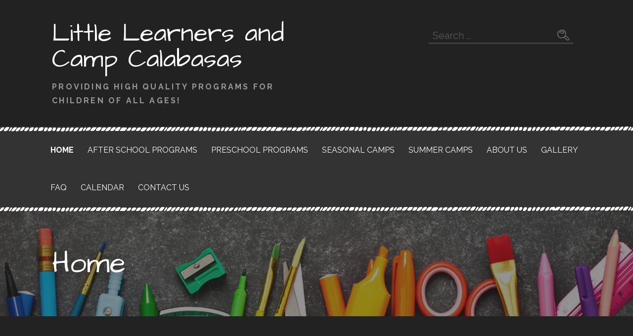

--- FILE ---
content_type: text/html; charset=UTF-8
request_url: https://campcalabasas.org/
body_size: 23012
content:
<!DOCTYPE html>

<html lang="en-US">

<head>

	<meta charset="UTF-8">

	<meta name="viewport" content="width=device-width, initial-scale=1">

	<link rel="profile" href="http://gmpg.org/xfn/11">

	<link rel="pingback" href="https://campcalabasas.org/xmlrpc.php">

	<title>Little Learners and Camp Calabasas  &#8211; Providing high quality programs for children of all ages!</title>
<meta name='robots' content='max-image-preview:large' />
	<style>img:is([sizes="auto" i], [sizes^="auto," i]) { contain-intrinsic-size: 3000px 1500px }</style>
	<link rel='dns-prefetch' href='//fonts.googleapis.com' />
<link href='https://fonts.gstatic.com' crossorigin rel='preconnect' />
<link rel="alternate" type="application/rss+xml" title="Little Learners and Camp Calabasas  &raquo; Feed" href="https://campcalabasas.org/feed/" />
<link rel="alternate" type="application/rss+xml" title="Little Learners and Camp Calabasas  &raquo; Comments Feed" href="https://campcalabasas.org/comments/feed/" />
<script type="text/javascript">
/* <![CDATA[ */
window._wpemojiSettings = {"baseUrl":"https:\/\/s.w.org\/images\/core\/emoji\/16.0.1\/72x72\/","ext":".png","svgUrl":"https:\/\/s.w.org\/images\/core\/emoji\/16.0.1\/svg\/","svgExt":".svg","source":{"concatemoji":"https:\/\/campcalabasas.org\/wp-includes\/js\/wp-emoji-release.min.js?ver=6.8.3"}};
/*! This file is auto-generated */
!function(s,n){var o,i,e;function c(e){try{var t={supportTests:e,timestamp:(new Date).valueOf()};sessionStorage.setItem(o,JSON.stringify(t))}catch(e){}}function p(e,t,n){e.clearRect(0,0,e.canvas.width,e.canvas.height),e.fillText(t,0,0);var t=new Uint32Array(e.getImageData(0,0,e.canvas.width,e.canvas.height).data),a=(e.clearRect(0,0,e.canvas.width,e.canvas.height),e.fillText(n,0,0),new Uint32Array(e.getImageData(0,0,e.canvas.width,e.canvas.height).data));return t.every(function(e,t){return e===a[t]})}function u(e,t){e.clearRect(0,0,e.canvas.width,e.canvas.height),e.fillText(t,0,0);for(var n=e.getImageData(16,16,1,1),a=0;a<n.data.length;a++)if(0!==n.data[a])return!1;return!0}function f(e,t,n,a){switch(t){case"flag":return n(e,"\ud83c\udff3\ufe0f\u200d\u26a7\ufe0f","\ud83c\udff3\ufe0f\u200b\u26a7\ufe0f")?!1:!n(e,"\ud83c\udde8\ud83c\uddf6","\ud83c\udde8\u200b\ud83c\uddf6")&&!n(e,"\ud83c\udff4\udb40\udc67\udb40\udc62\udb40\udc65\udb40\udc6e\udb40\udc67\udb40\udc7f","\ud83c\udff4\u200b\udb40\udc67\u200b\udb40\udc62\u200b\udb40\udc65\u200b\udb40\udc6e\u200b\udb40\udc67\u200b\udb40\udc7f");case"emoji":return!a(e,"\ud83e\udedf")}return!1}function g(e,t,n,a){var r="undefined"!=typeof WorkerGlobalScope&&self instanceof WorkerGlobalScope?new OffscreenCanvas(300,150):s.createElement("canvas"),o=r.getContext("2d",{willReadFrequently:!0}),i=(o.textBaseline="top",o.font="600 32px Arial",{});return e.forEach(function(e){i[e]=t(o,e,n,a)}),i}function t(e){var t=s.createElement("script");t.src=e,t.defer=!0,s.head.appendChild(t)}"undefined"!=typeof Promise&&(o="wpEmojiSettingsSupports",i=["flag","emoji"],n.supports={everything:!0,everythingExceptFlag:!0},e=new Promise(function(e){s.addEventListener("DOMContentLoaded",e,{once:!0})}),new Promise(function(t){var n=function(){try{var e=JSON.parse(sessionStorage.getItem(o));if("object"==typeof e&&"number"==typeof e.timestamp&&(new Date).valueOf()<e.timestamp+604800&&"object"==typeof e.supportTests)return e.supportTests}catch(e){}return null}();if(!n){if("undefined"!=typeof Worker&&"undefined"!=typeof OffscreenCanvas&&"undefined"!=typeof URL&&URL.createObjectURL&&"undefined"!=typeof Blob)try{var e="postMessage("+g.toString()+"("+[JSON.stringify(i),f.toString(),p.toString(),u.toString()].join(",")+"));",a=new Blob([e],{type:"text/javascript"}),r=new Worker(URL.createObjectURL(a),{name:"wpTestEmojiSupports"});return void(r.onmessage=function(e){c(n=e.data),r.terminate(),t(n)})}catch(e){}c(n=g(i,f,p,u))}t(n)}).then(function(e){for(var t in e)n.supports[t]=e[t],n.supports.everything=n.supports.everything&&n.supports[t],"flag"!==t&&(n.supports.everythingExceptFlag=n.supports.everythingExceptFlag&&n.supports[t]);n.supports.everythingExceptFlag=n.supports.everythingExceptFlag&&!n.supports.flag,n.DOMReady=!1,n.readyCallback=function(){n.DOMReady=!0}}).then(function(){return e}).then(function(){var e;n.supports.everything||(n.readyCallback(),(e=n.source||{}).concatemoji?t(e.concatemoji):e.wpemoji&&e.twemoji&&(t(e.twemoji),t(e.wpemoji)))}))}((window,document),window._wpemojiSettings);
/* ]]> */
</script>
<style id='wp-emoji-styles-inline-css' type='text/css'>

	img.wp-smiley, img.emoji {
		display: inline !important;
		border: none !important;
		box-shadow: none !important;
		height: 1em !important;
		width: 1em !important;
		margin: 0 0.07em !important;
		vertical-align: -0.1em !important;
		background: none !important;
		padding: 0 !important;
	}
</style>
<link rel='stylesheet' id='wp-block-library-css' href='https://campcalabasas.org/wp-includes/css/dist/block-library/style.min.css?ver=6.8.3' type='text/css' media='all' />
<style id='wp-block-library-theme-inline-css' type='text/css'>
.wp-block-audio :where(figcaption){color:#555;font-size:13px;text-align:center}.is-dark-theme .wp-block-audio :where(figcaption){color:#ffffffa6}.wp-block-audio{margin:0 0 1em}.wp-block-code{border:1px solid #ccc;border-radius:4px;font-family:Menlo,Consolas,monaco,monospace;padding:.8em 1em}.wp-block-embed :where(figcaption){color:#555;font-size:13px;text-align:center}.is-dark-theme .wp-block-embed :where(figcaption){color:#ffffffa6}.wp-block-embed{margin:0 0 1em}.blocks-gallery-caption{color:#555;font-size:13px;text-align:center}.is-dark-theme .blocks-gallery-caption{color:#ffffffa6}:root :where(.wp-block-image figcaption){color:#555;font-size:13px;text-align:center}.is-dark-theme :root :where(.wp-block-image figcaption){color:#ffffffa6}.wp-block-image{margin:0 0 1em}.wp-block-pullquote{border-bottom:4px solid;border-top:4px solid;color:currentColor;margin-bottom:1.75em}.wp-block-pullquote cite,.wp-block-pullquote footer,.wp-block-pullquote__citation{color:currentColor;font-size:.8125em;font-style:normal;text-transform:uppercase}.wp-block-quote{border-left:.25em solid;margin:0 0 1.75em;padding-left:1em}.wp-block-quote cite,.wp-block-quote footer{color:currentColor;font-size:.8125em;font-style:normal;position:relative}.wp-block-quote:where(.has-text-align-right){border-left:none;border-right:.25em solid;padding-left:0;padding-right:1em}.wp-block-quote:where(.has-text-align-center){border:none;padding-left:0}.wp-block-quote.is-large,.wp-block-quote.is-style-large,.wp-block-quote:where(.is-style-plain){border:none}.wp-block-search .wp-block-search__label{font-weight:700}.wp-block-search__button{border:1px solid #ccc;padding:.375em .625em}:where(.wp-block-group.has-background){padding:1.25em 2.375em}.wp-block-separator.has-css-opacity{opacity:.4}.wp-block-separator{border:none;border-bottom:2px solid;margin-left:auto;margin-right:auto}.wp-block-separator.has-alpha-channel-opacity{opacity:1}.wp-block-separator:not(.is-style-wide):not(.is-style-dots){width:100px}.wp-block-separator.has-background:not(.is-style-dots){border-bottom:none;height:1px}.wp-block-separator.has-background:not(.is-style-wide):not(.is-style-dots){height:2px}.wp-block-table{margin:0 0 1em}.wp-block-table td,.wp-block-table th{word-break:normal}.wp-block-table :where(figcaption){color:#555;font-size:13px;text-align:center}.is-dark-theme .wp-block-table :where(figcaption){color:#ffffffa6}.wp-block-video :where(figcaption){color:#555;font-size:13px;text-align:center}.is-dark-theme .wp-block-video :where(figcaption){color:#ffffffa6}.wp-block-video{margin:0 0 1em}:root :where(.wp-block-template-part.has-background){margin-bottom:0;margin-top:0;padding:1.25em 2.375em}
</style>
<style id='classic-theme-styles-inline-css' type='text/css'>
/*! This file is auto-generated */
.wp-block-button__link{color:#fff;background-color:#32373c;border-radius:9999px;box-shadow:none;text-decoration:none;padding:calc(.667em + 2px) calc(1.333em + 2px);font-size:1.125em}.wp-block-file__button{background:#32373c;color:#fff;text-decoration:none}
</style>
<link rel='stylesheet' id='font-awesome-5-css' href='https://campcalabasas.org/wp-content/plugins/bb-plugin/fonts/fontawesome/5.15.4/css/all.min.css?ver=2.10.0.5' type='text/css' media='all' />
<link rel='stylesheet' id='font-awesome-css' href='https://campcalabasas.org/wp-content/plugins/bb-plugin/fonts/fontawesome/5.15.4/css/v4-shims.min.css?ver=2.10.0.5' type='text/css' media='all' />
<style id='global-styles-inline-css' type='text/css'>
:root{--wp--preset--aspect-ratio--square: 1;--wp--preset--aspect-ratio--4-3: 4/3;--wp--preset--aspect-ratio--3-4: 3/4;--wp--preset--aspect-ratio--3-2: 3/2;--wp--preset--aspect-ratio--2-3: 2/3;--wp--preset--aspect-ratio--16-9: 16/9;--wp--preset--aspect-ratio--9-16: 9/16;--wp--preset--color--black: #000000;--wp--preset--color--cyan-bluish-gray: #abb8c3;--wp--preset--color--white: #ffffff;--wp--preset--color--pale-pink: #f78da7;--wp--preset--color--vivid-red: #cf2e2e;--wp--preset--color--luminous-vivid-orange: #ff6900;--wp--preset--color--luminous-vivid-amber: #fcb900;--wp--preset--color--light-green-cyan: #7bdcb5;--wp--preset--color--vivid-green-cyan: #00d084;--wp--preset--color--pale-cyan-blue: #8ed1fc;--wp--preset--color--vivid-cyan-blue: #0693e3;--wp--preset--color--vivid-purple: #9b51e0;--wp--preset--color--primary: #222222;--wp--preset--color--secondary: #282828;--wp--preset--color--tertiary: #626262;--wp--preset--color--quaternary: #969595;--wp--preset--color--quinary: #ffffff;--wp--preset--gradient--vivid-cyan-blue-to-vivid-purple: linear-gradient(135deg,rgba(6,147,227,1) 0%,rgb(155,81,224) 100%);--wp--preset--gradient--light-green-cyan-to-vivid-green-cyan: linear-gradient(135deg,rgb(122,220,180) 0%,rgb(0,208,130) 100%);--wp--preset--gradient--luminous-vivid-amber-to-luminous-vivid-orange: linear-gradient(135deg,rgba(252,185,0,1) 0%,rgba(255,105,0,1) 100%);--wp--preset--gradient--luminous-vivid-orange-to-vivid-red: linear-gradient(135deg,rgba(255,105,0,1) 0%,rgb(207,46,46) 100%);--wp--preset--gradient--very-light-gray-to-cyan-bluish-gray: linear-gradient(135deg,rgb(238,238,238) 0%,rgb(169,184,195) 100%);--wp--preset--gradient--cool-to-warm-spectrum: linear-gradient(135deg,rgb(74,234,220) 0%,rgb(151,120,209) 20%,rgb(207,42,186) 40%,rgb(238,44,130) 60%,rgb(251,105,98) 80%,rgb(254,248,76) 100%);--wp--preset--gradient--blush-light-purple: linear-gradient(135deg,rgb(255,206,236) 0%,rgb(152,150,240) 100%);--wp--preset--gradient--blush-bordeaux: linear-gradient(135deg,rgb(254,205,165) 0%,rgb(254,45,45) 50%,rgb(107,0,62) 100%);--wp--preset--gradient--luminous-dusk: linear-gradient(135deg,rgb(255,203,112) 0%,rgb(199,81,192) 50%,rgb(65,88,208) 100%);--wp--preset--gradient--pale-ocean: linear-gradient(135deg,rgb(255,245,203) 0%,rgb(182,227,212) 50%,rgb(51,167,181) 100%);--wp--preset--gradient--electric-grass: linear-gradient(135deg,rgb(202,248,128) 0%,rgb(113,206,126) 100%);--wp--preset--gradient--midnight: linear-gradient(135deg,rgb(2,3,129) 0%,rgb(40,116,252) 100%);--wp--preset--font-size--small: 13px;--wp--preset--font-size--medium: 20px;--wp--preset--font-size--large: 36px;--wp--preset--font-size--x-large: 42px;--wp--preset--spacing--20: 0.44rem;--wp--preset--spacing--30: 0.67rem;--wp--preset--spacing--40: 1rem;--wp--preset--spacing--50: 1.5rem;--wp--preset--spacing--60: 2.25rem;--wp--preset--spacing--70: 3.38rem;--wp--preset--spacing--80: 5.06rem;--wp--preset--shadow--natural: 6px 6px 9px rgba(0, 0, 0, 0.2);--wp--preset--shadow--deep: 12px 12px 50px rgba(0, 0, 0, 0.4);--wp--preset--shadow--sharp: 6px 6px 0px rgba(0, 0, 0, 0.2);--wp--preset--shadow--outlined: 6px 6px 0px -3px rgba(255, 255, 255, 1), 6px 6px rgba(0, 0, 0, 1);--wp--preset--shadow--crisp: 6px 6px 0px rgba(0, 0, 0, 1);}:where(.is-layout-flex){gap: 0.5em;}:where(.is-layout-grid){gap: 0.5em;}body .is-layout-flex{display: flex;}.is-layout-flex{flex-wrap: wrap;align-items: center;}.is-layout-flex > :is(*, div){margin: 0;}body .is-layout-grid{display: grid;}.is-layout-grid > :is(*, div){margin: 0;}:where(.wp-block-columns.is-layout-flex){gap: 2em;}:where(.wp-block-columns.is-layout-grid){gap: 2em;}:where(.wp-block-post-template.is-layout-flex){gap: 1.25em;}:where(.wp-block-post-template.is-layout-grid){gap: 1.25em;}.has-black-color{color: var(--wp--preset--color--black) !important;}.has-cyan-bluish-gray-color{color: var(--wp--preset--color--cyan-bluish-gray) !important;}.has-white-color{color: var(--wp--preset--color--white) !important;}.has-pale-pink-color{color: var(--wp--preset--color--pale-pink) !important;}.has-vivid-red-color{color: var(--wp--preset--color--vivid-red) !important;}.has-luminous-vivid-orange-color{color: var(--wp--preset--color--luminous-vivid-orange) !important;}.has-luminous-vivid-amber-color{color: var(--wp--preset--color--luminous-vivid-amber) !important;}.has-light-green-cyan-color{color: var(--wp--preset--color--light-green-cyan) !important;}.has-vivid-green-cyan-color{color: var(--wp--preset--color--vivid-green-cyan) !important;}.has-pale-cyan-blue-color{color: var(--wp--preset--color--pale-cyan-blue) !important;}.has-vivid-cyan-blue-color{color: var(--wp--preset--color--vivid-cyan-blue) !important;}.has-vivid-purple-color{color: var(--wp--preset--color--vivid-purple) !important;}.has-black-background-color{background-color: var(--wp--preset--color--black) !important;}.has-cyan-bluish-gray-background-color{background-color: var(--wp--preset--color--cyan-bluish-gray) !important;}.has-white-background-color{background-color: var(--wp--preset--color--white) !important;}.has-pale-pink-background-color{background-color: var(--wp--preset--color--pale-pink) !important;}.has-vivid-red-background-color{background-color: var(--wp--preset--color--vivid-red) !important;}.has-luminous-vivid-orange-background-color{background-color: var(--wp--preset--color--luminous-vivid-orange) !important;}.has-luminous-vivid-amber-background-color{background-color: var(--wp--preset--color--luminous-vivid-amber) !important;}.has-light-green-cyan-background-color{background-color: var(--wp--preset--color--light-green-cyan) !important;}.has-vivid-green-cyan-background-color{background-color: var(--wp--preset--color--vivid-green-cyan) !important;}.has-pale-cyan-blue-background-color{background-color: var(--wp--preset--color--pale-cyan-blue) !important;}.has-vivid-cyan-blue-background-color{background-color: var(--wp--preset--color--vivid-cyan-blue) !important;}.has-vivid-purple-background-color{background-color: var(--wp--preset--color--vivid-purple) !important;}.has-black-border-color{border-color: var(--wp--preset--color--black) !important;}.has-cyan-bluish-gray-border-color{border-color: var(--wp--preset--color--cyan-bluish-gray) !important;}.has-white-border-color{border-color: var(--wp--preset--color--white) !important;}.has-pale-pink-border-color{border-color: var(--wp--preset--color--pale-pink) !important;}.has-vivid-red-border-color{border-color: var(--wp--preset--color--vivid-red) !important;}.has-luminous-vivid-orange-border-color{border-color: var(--wp--preset--color--luminous-vivid-orange) !important;}.has-luminous-vivid-amber-border-color{border-color: var(--wp--preset--color--luminous-vivid-amber) !important;}.has-light-green-cyan-border-color{border-color: var(--wp--preset--color--light-green-cyan) !important;}.has-vivid-green-cyan-border-color{border-color: var(--wp--preset--color--vivid-green-cyan) !important;}.has-pale-cyan-blue-border-color{border-color: var(--wp--preset--color--pale-cyan-blue) !important;}.has-vivid-cyan-blue-border-color{border-color: var(--wp--preset--color--vivid-cyan-blue) !important;}.has-vivid-purple-border-color{border-color: var(--wp--preset--color--vivid-purple) !important;}.has-vivid-cyan-blue-to-vivid-purple-gradient-background{background: var(--wp--preset--gradient--vivid-cyan-blue-to-vivid-purple) !important;}.has-light-green-cyan-to-vivid-green-cyan-gradient-background{background: var(--wp--preset--gradient--light-green-cyan-to-vivid-green-cyan) !important;}.has-luminous-vivid-amber-to-luminous-vivid-orange-gradient-background{background: var(--wp--preset--gradient--luminous-vivid-amber-to-luminous-vivid-orange) !important;}.has-luminous-vivid-orange-to-vivid-red-gradient-background{background: var(--wp--preset--gradient--luminous-vivid-orange-to-vivid-red) !important;}.has-very-light-gray-to-cyan-bluish-gray-gradient-background{background: var(--wp--preset--gradient--very-light-gray-to-cyan-bluish-gray) !important;}.has-cool-to-warm-spectrum-gradient-background{background: var(--wp--preset--gradient--cool-to-warm-spectrum) !important;}.has-blush-light-purple-gradient-background{background: var(--wp--preset--gradient--blush-light-purple) !important;}.has-blush-bordeaux-gradient-background{background: var(--wp--preset--gradient--blush-bordeaux) !important;}.has-luminous-dusk-gradient-background{background: var(--wp--preset--gradient--luminous-dusk) !important;}.has-pale-ocean-gradient-background{background: var(--wp--preset--gradient--pale-ocean) !important;}.has-electric-grass-gradient-background{background: var(--wp--preset--gradient--electric-grass) !important;}.has-midnight-gradient-background{background: var(--wp--preset--gradient--midnight) !important;}.has-small-font-size{font-size: var(--wp--preset--font-size--small) !important;}.has-medium-font-size{font-size: var(--wp--preset--font-size--medium) !important;}.has-large-font-size{font-size: var(--wp--preset--font-size--large) !important;}.has-x-large-font-size{font-size: var(--wp--preset--font-size--x-large) !important;}
:where(.wp-block-post-template.is-layout-flex){gap: 1.25em;}:where(.wp-block-post-template.is-layout-grid){gap: 1.25em;}
:where(.wp-block-columns.is-layout-flex){gap: 2em;}:where(.wp-block-columns.is-layout-grid){gap: 2em;}
:root :where(.wp-block-pullquote){font-size: 1.5em;line-height: 1.6;}
</style>
<link rel='stylesheet' id='fl-builder-layout-156-css' href='https://campcalabasas.org/wp-content/uploads/bb-plugin/cache/156-layout.css?ver=9b984ad98c221c8cdd603ea902aaf838' type='text/css' media='all' />
<link rel='stylesheet' id='wp-components-css' href='https://campcalabasas.org/wp-includes/css/dist/components/style.min.css?ver=6.8.3' type='text/css' media='all' />
<link rel='stylesheet' id='godaddy-styles-css' href='https://campcalabasas.org/wp-content/mu-plugins/vendor/wpex/godaddy-launch/includes/Dependencies/GoDaddy/Styles/build/latest.css?ver=2.0.2' type='text/css' media='all' />
<link rel='stylesheet' id='scribbles-css' href='https://campcalabasas.org/wp-content/themes/scribbles/style.css?ver=1.1.2' type='text/css' media='all' />
<style id='scribbles-inline-css' type='text/css'>
.hero{background-image:url(https://campcalabasas.org/wp-content/uploads/2019/01/supplies.jpg);}
.site-title a,.site-title a:visited{color:#ffffff;}.site-title a:hover,.site-title a:visited:hover{color:rgba(255, 255, 255, 0.8);}
.site-description{color:#999999;}.site-search-wrapper .widget .search-field{border-color:rgba(153, 153, 153, 0.25);}
.hero,.hero .widget h1,.hero .widget h2,.hero .widget h3,.hero .widget h4,.hero .widget h5,.hero .widget h6,.hero .widget p,.hero .widget blockquote,.hero .widget cite,.hero .widget table,.hero .widget ul,.hero .widget ol,.hero .widget li,.hero .widget dd,.hero .widget dt,.hero .widget address,.hero .widget code,.hero .widget pre,.hero .widget .widget-title,.hero .page-header h1{color:#ffffff;}.hero .widget input[type="search"]{color:#ffffff;border-color:#ffffff;}
.main-navigation ul li a,.main-navigation ul li a:visited,.main-navigation ul li a:hover,.main-navigation ul li a:focus,.main-navigation ul li a:visited:hover{color:#ffffff;}.main-navigation .sub-menu .menu-item-has-children > a::after{border-right-color:#ffffff;border-left-color:#ffffff;}.menu-toggle div{background-color:#ffffff;}.main-navigation ul li a,.main-navigation ul li a:visited,.main-navigation ul li a:hover,.main-navigation ul li a:visited:hover,.main-navigation-container .social-menu a,.main-navigation ul li.menu-item-has-children .sub-menu li a{color:#ffffff;}.main-navigation-container .st0{fill:#ffffff;}.main-navigation ul li a:hover,.main-navigation ul li a:focus{color:rgba(255, 255, 255, 0.8);}.main-navigation ul li a:hover,.main-navigation-container .social-menu a:hover,.main-navigation ul li.menu-item-has-children .sub-menu li a:hover{color:rgba(255, 255, 255, 0.8);}
h1,h2,h3,h4,h5,h6,label,legend,table th,dl dt,.entry-title,.entry-title a,.entry-title a:visited,.widget-title{color:#ffffff;}.footer-widget .widget-title{color:#ffffff;border-color:#ffffff;}.entry-title a:hover,.entry-title a:visited:hover,.entry-title a:focus,.entry-title a:visited:focus,.entry-title a:active,.entry-title a:visited:active{color:rgba(255, 255, 255, 0.8);}
body,input,select,textarea,input[type="text"]:focus,input[type="email"]:focus,input[type="url"]:focus,input[type="password"]:focus,input[type="search"]:focus,input[type="number"]:focus,input[type="tel"]:focus,input[type="range"]:focus,input[type="date"]:focus,input[type="month"]:focus,input[type="week"]:focus,input[type="time"]:focus,input[type="datetime"]:focus,input[type="datetime-local"]:focus,input[type="color"]:focus,textarea:focus,.navigation.pagination .paging-nav-text{color:#e5e5e5;}.fl-callout-text,.fl-rich-text{color:#e5e5e5;}hr{background-color:rgba(229, 229, 229, 0.1);border-color:rgba(229, 229, 229, 0.1);}input[type="text"],input[type="email"],input[type="url"],input[type="password"],input[type="search"],input[type="number"],input[type="tel"],input[type="range"],input[type="date"],input[type="month"],input[type="week"],input[type="time"],input[type="datetime"],input[type="datetime-local"],input[type="color"],textarea,.select2-container .select2-choice{color:rgba(229, 229, 229, 0.5);border-color:rgba(229, 229, 229, 0.1);}select,fieldset,blockquote,pre,code,abbr,acronym,.hentry table th,.hentry table td{border-color:rgba(229, 229, 229, 0.1);}.hentry table tr:hover td{background-color:rgba(229, 229, 229, 0.05);}
blockquote,.entry-meta,.entry-footer,.comment-meta .says,.logged-in-as,.wp-block-coblocks-author__heading{color:#c1c1c1;}
.site-footer .widget-title,.site-footer h1,.site-footer h2,.site-footer h3,.site-footer h4,.site-footer h5,.site-footer h6{color:#ffffff;}.footer-widget .widget-title,.footer-widget .widget .search-field{border-color:#ffffff;}
.site-footer .widget,.site-footer .widget form label{color:#ffffff;}
.footer-menu ul li a,.footer-menu ul li a:visited{color:#686868;}.site-info-wrapper .social-menu a{background-color:#686868;}.footer-menu ul li a:hover,.footer-menu ul li a:visited:hover{color:rgba(104, 104, 104, 0.8);}
.site-info-wrapper .site-info-text{color:#686868;}
a,a:visited,.entry-title a:hover,.entry-title a:visited:hover{color:#54ccbe;}.navigation.pagination .nav-links .page-numbers.current,.social-menu a:hover{background-color:#54ccbe;}a:hover,a:visited:hover,a:focus,a:visited:focus,a:active,a:visited:active{color:rgba(84, 204, 190, 0.8);}.comment-list li.bypostauthor{border-color:rgba(84, 204, 190, 0.2);}
button,a.button,a.button:visited,input[type="button"],input[type="reset"],input[type="submit"],.wp-block-button__link,.site-info-wrapper .social-menu a:hover{background-color:#54ccbe;border-color:#54ccbe;}a.fl-button,a.fl-button:visited,.content-area .fl-builder-content a.fl-button,.content-area .fl-builder-content a.fl-button:visited{background-color:#54ccbe;border-color:#54ccbe;}button:hover,button:active,button:focus,a.button:hover,a.button:active,a.button:focus,a.button:visited:hover,a.button:visited:active,a.button:visited:focus,input[type="button"]:hover,input[type="button"]:active,input[type="button"]:focus,input[type="reset"]:hover,input[type="reset"]:active,input[type="reset"]:focus,input[type="submit"]:hover,input[type="submit"]:active,input[type="submit"]:focus{background-color:rgba(84, 204, 190, 0.8);border-color:rgba(84, 204, 190, 0.8);}a.fl-button:hover,a.fl-button:active,a.fl-button:focus,a.fl-button:visited:hover,a.fl-button:visited:active,a.fl-button:visited:focus,.content-area .fl-builder-content a.fl-button:hover,.content-area .fl-builder-content a.fl-button:active,.content-area .fl-builder-content a.fl-button:focus,.content-area .fl-builder-content a.fl-button:visited:hover,.content-area .fl-builder-content a.fl-button:visited:active,.content-area .fl-builder-content a.fl-button:visited:focus{background-color:rgba(84, 204, 190, 0.8);border-color:rgba(84, 204, 190, 0.8);}
button,button:hover,button:active,button:focus,a.button,a.button:hover,a.button:active,a.button:focus,a.button:visited,a.button:visited:hover,a.button:visited:active,a.button:visited:focus,input[type="button"],input[type="button"]:hover,input[type="button"]:active,input[type="button"]:focus,input[type="reset"],input[type="reset"]:hover,input[type="reset"]:active,input[type="reset"]:focus,input[type="submit"],input[type="submit"]:hover,input[type="submit"]:active,input[type="submit"]:focus,.wp-block-button__link{color:#ffffff;}a.fl-button
				a.fl-button:hover,a.fl-button:active,a.fl-button:focus,a.fl-button:visited,a.fl-button:visited:hover,a.fl-button:visited:active,a.fl-button:visited:focus,.content-area .fl-builder-content a.fl-button,.content-area .fl-builder-content a.fl-button *,.content-area .fl-builder-content a.fl-button:visited,.content-area .fl-builder-content a.fl-button:visited *{color:#ffffff;}
body{background-color:#222222;}.navigation.pagination .nav-links .page-numbers.current{color:#222222;}
.hero{background-color:#282828;}.hero{-webkit-box-shadow:inset 0 0 0 9999em;-moz-box-shadow:inset 0 0 0 9999em;box-shadow:inset 0 0 0 9999em;color:rgba(40, 40, 40, 0.50);}
.main-navigation-container,.main-navigation.open,.main-navigation ul ul,.main-navigation .sub-menu{background-color:#333333;}.main-navigation-container,.main-navigation.open,.main-navigation ul ul,.main-navigation .sub-menu,.main-navigation-container:before,.main-navigation-container:after{background-color:#333333;}
.site-footer{background-color:#282828;}
.site-footer .widget{background-color:#333333;}
.site-info-wrapper{background-color:#222222;}.site-info-wrapper .social-menu a,.site-info-wrapper .social-menu a:visited,.site-info-wrapper .social-menu a:hover,.site-info-wrapper .social-menu a:visited:hover{color:#222222;}
.has-primary-color{color:#03263B;}.has-primary-background-color{background-color:#03263B;}
.has-secondary-color{color:#0b3954;}.has-secondary-background-color{background-color:#0b3954;}
.has-tertiary-color{color:#bddae6;}.has-tertiary-background-color{background-color:#bddae6;}
.has-quaternary-color{color:#ff6663;}.has-quaternary-background-color{background-color:#ff6663;}
.has-quinary-color{color:#ffffff;}.has-quinary-background-color{background-color:#ffffff;}
</style>
<link rel='stylesheet' id='wpcw-css' href='https://campcalabasas.org/wp-content/plugins/contact-widgets/assets/css/style.min.css?ver=1.0.1' type='text/css' media='all' />
<link rel='stylesheet' id='gem-base-css' href='https://campcalabasas.org/wp-content/plugins/godaddy-email-marketing-sign-up-forms/css/gem.min.css?ver=1.4.3' type='text/css' media='all' />
<link rel='stylesheet' id='scribbles-fonts-css' href='https://fonts.googleapis.com/css?family=Architects+Daughter%3A300%2C400%2C700%7CRaleway%3A300%2C400%2C700&#038;subset=latin&#038;ver=1.8.9' type='text/css' media='all' />
<style id='scribbles-fonts-inline-css' type='text/css'>
.site-title{font-family:"Architects Daughter", sans-serif;}
.main-navigation ul li a,.main-navigation ul li a:visited,button,a.button,a.fl-button,input[type="button"],input[type="reset"],input[type="submit"]{font-family:"Raleway", sans-serif;}
h1,h2,h3,h4,h5,h6,label,legend,table th,dl dt,.entry-title,.widget-title{font-family:"Architects Daughter", sans-serif;}
body,p,ol li,ul li,dl dd,.fl-callout-text{font-family:"Raleway", sans-serif;}
blockquote,.entry-meta,.entry-footer,.comment-list li .comment-meta .says,.comment-list li .comment-metadata,.comment-reply-link,#respond .logged-in-as{font-family:"Raleway", sans-serif;}
</style>
<link rel='stylesheet' id='fl-builder-google-fonts-60ec154000feb78054bebee1cb42b1d7-css' href='//fonts.googleapis.com/css?family=ADLaM+Display%3A400&#038;ver=6.8.3' type='text/css' media='all' />
<script type="text/javascript" src="https://campcalabasas.org/wp-includes/js/jquery/jquery.min.js?ver=3.7.1" id="jquery-core-js"></script>
<script type="text/javascript" src="https://campcalabasas.org/wp-includes/js/jquery/jquery-migrate.min.js?ver=3.4.1" id="jquery-migrate-js"></script>
<link rel="https://api.w.org/" href="https://campcalabasas.org/wp-json/" /><link rel="alternate" title="JSON" type="application/json" href="https://campcalabasas.org/wp-json/wp/v2/pages/156" /><link rel="EditURI" type="application/rsd+xml" title="RSD" href="https://campcalabasas.org/xmlrpc.php?rsd" />
<meta name="generator" content="WordPress 6.8.3" />
<link rel="canonical" href="https://campcalabasas.org/" />
<link rel='shortlink' href='https://campcalabasas.org/' />
<link rel="alternate" title="oEmbed (JSON)" type="application/json+oembed" href="https://campcalabasas.org/wp-json/oembed/1.0/embed?url=https%3A%2F%2Fcampcalabasas.org%2F" />
<link rel="alternate" title="oEmbed (XML)" type="text/xml+oembed" href="https://campcalabasas.org/wp-json/oembed/1.0/embed?url=https%3A%2F%2Fcampcalabasas.org%2F&#038;format=xml" />
<style type='text/css'>
.site-title a,.site-title a:visited{color:ffffff;}
</style><style type="text/css" id="custom-background-css">
body.custom-background { background-color: #222222; }
</style>
	<link rel="icon" href="https://campcalabasas.org/wp-content/uploads/2019/08/cropped-summer-camp-logo-32x32.png" sizes="32x32" />
<link rel="icon" href="https://campcalabasas.org/wp-content/uploads/2019/08/cropped-summer-camp-logo-192x192.png" sizes="192x192" />
<link rel="apple-touch-icon" href="https://campcalabasas.org/wp-content/uploads/2019/08/cropped-summer-camp-logo-180x180.png" />
<meta name="msapplication-TileImage" content="https://campcalabasas.org/wp-content/uploads/2019/08/cropped-summer-camp-logo-270x270.png" />

</head>

<body class="home wp-singular page-template-default page page-id-156 custom-background wp-theme-primer wp-child-theme-scribbles fl-builder fl-builder-2-10-0-5 fl-no-js custom-header-image layout-one-column-wide">

	
	<div id="page" class="hfeed site">

		<a class="skip-link screen-reader-text" href="#content">Skip to content</a>

		
		<header id="masthead" class="site-header" role="banner">

			
			<div class="site-header-wrapper">

				
<div class="site-title-wrapper">

	
	<h1 class="site-title"><a href="https://campcalabasas.org/" rel="home">Little Learners and Camp Calabasas </a></h1>
	<div class="site-description">Providing high quality programs for children of all ages!</div>
</div><!-- .site-title-wrapper -->
<div class="site-search-wrapper">

	<div class="widget widget_search"><form role="search" method="get" class="search-form" action="https://campcalabasas.org/">
				<label>
					<span class="screen-reader-text">Search for:</span>
					<input type="search" class="search-field" placeholder="Search &hellip;" value="" name="s" />
				</label>
				<input type="submit" class="search-submit" value="Search" />
			</form></div>
</div><!-- .site-search-wrapper -->

			</div><!-- .site-header-wrapper -->

			
		</header><!-- #masthead -->

		
<div class="main-navigation-container">

	<div class="border-container">
<svg viewBox="0 0 2704 10.2" style="enable-background:new 0 0 2704 10.2;">
<g>
  <path class="st0" d="M136.9,2.3C136.5,2,136.1,2,135.6,2c-1.2-0.2-2.5,0.1-3.5,0.7c-0.9,0.8-1.6,1.8-2,3c-0.2,0.6-1.2,2.5-1,3.1
    c0.3,0.4,0.8,0.7,1.4,0.6h2.1c0.7,0,1.4-0.1,2.1-0.3c0.8-0.3,1.4-1,1.8-1.7c0.5-1,1.5-3.7,0.6-4.7C137,2.5,136.9,2.5,136.9,2.3z"/>
  <path class="st0" d="M49.5,2c0-0.1-0.1-0.2-0.2-0.3c-0.8-0.4-1.7-0.4-2.5-0.2c-1.6,0.3-3.3-0.3-4.5,1c-0.8,0.9-4.8,5.3-3.5,6.5
    c1,0.9,4.7,0.3,5.8-0.2c0.9-0.5,1.6-1.2,2.2-2.1S48,5,48.7,4.2C49,3.7,49.8,2.8,49.5,2z"/>
  <path class="st0" d="M13,3c-0.2-0.3-0.6-0.5-0.9-0.4c-0.9-0.2-1.8-0.3-2.7-0.4c-0.8-0.1-1.7,0-2.5,0.1C3.6,3,3.1,6,1,8
    C0.6,8.3,0.3,9.2,1.1,9.5c2.1,0.6,4.3,0.5,6.3-0.2C8.3,9,9.2,8.5,9.9,7.7c1.1-1.1,2-2.3,2.8-3.6C12.9,3.8,13,3.5,13,3z"/>
  <path class="st0" d="M65,2.2c-0.4-0.3-0.9-0.4-1.4-0.4c-0.8-0.1-1.6-0.1-2.4,0C58.6,2.2,56,6,54.7,8c-0.4,0.7-0.5,1.5,0.5,1.6
    c2.9,0.2,4.5-0.2,6.4-2.5c0.5-0.7,3.6-3.5,3.5-4.7C65.1,2.3,65,2.2,65,2.2z"/>
  <path class="st0" d="M90.4,2.8c-0.2-0.2-0.5-0.4-0.8-0.4c-0.6-0.1-1.1-0.2-1.7-0.2c-1,0-1.9,0.1-2.8,0.5C83.2,3.5,81.6,6,80.9,8
    c-0.2,0.3-0.2,0.6-0.1,0.9c0.3,0.3,0.7,0.5,1.1,0.5c1.4,0.3,2.8,0.1,4.1-0.5c0.6-0.4,1.2-1,1.6-1.6C88.2,6.5,91.1,3.5,90.4,2.8z"/>
  <path class="st0" d="M81.6,2.2c-0.2-0.3-0.5-0.5-0.9-0.6c-0.7-0.2-1.5-0.3-2.2-0.2C77.4,1.5,76.3,2,75.6,3
    c-1.4,1.7-2.7,3.5-3.7,5.4c-0.1,0.1-0.2,0.3-0.1,0.5C71.9,9,72,9,72.2,9c1.8,0.5,3.6,0.2,5.1-0.8c1.9-1.2,3-3.4,4.1-5.3
    C81.6,2.8,81.7,2.5,81.6,2.2z"/>
  <path class="st0" d="M73,3c0.2-2.3-5-0.4-5.8,0.3c-1.6,1.3-2.9,3-3.8,4.9c-0.4,1-0.2,1.6,1,1.6c0.9,0.1,1.9,0,2.8-0.3
    c1-0.5,2-1.2,2.7-2.1C70.5,6.7,71,6,71.5,5.2c0.4-0.6,1.1-1.2,1.3-1.7C72.9,3.3,73,3.2,73,3z"/>
  <path class="st0" d="M99.8,2.2c-0.6-0.3-1.3-0.4-2-0.4c-1,0-2,0.1-3,0.5c-2.3,0.8-3.1,3.5-4,5.4L90.6,8c-0.2,0.3-0.2,0.6-0.1,0.9
    c0.2,0.3,0.6,0.5,1,0.4c1,0.1,2,0.1,2.9,0c1-0.1,1.9-0.5,2.7-1.1c0.8-0.9,1.4-1.9,1.9-3C99.4,4.3,101,3,99.8,2.2z"/>
  <path class="st0" d="M31,2.2c-1.5-0.2-3-0.2-4.5,0c-1.6,0.4-2.9,1.4-3.8,2.8c-0.7,0.8-1.2,1.8-1.5,2.7c-0.1,0.3-0.1,0.7,0.1,1
    c0.4,0.3,1,0.5,1.5,0.4c1.4,0.2,2.8-0.1,4.1-0.7c0.6-0.5,1.1-1,1.5-1.6c1-1.1,1.9-2.4,2.7-3.7C31.2,2.8,31.2,2.3,31,2.2z"/>
  <path class="st0" d="M191.1,2.3l-1.9,0.2c-0.7,0-1.5,0.2-2.2,0.4c-2.3,1-3.5,3.5-4.5,5.6c-0.2,0.3-0.2,0.7,0,1
    c0.2,0.1,0.4,0.2,0.7,0.2c1,0,2,0,3-0.2c0.7-0.1,1.3-0.3,1.9-0.6c1-0.7,1.9-1.7,2.4-2.9c0.2-0.5,1.2-1.5,1.7-2.3
    c0.3-0.3,0.3-0.7,0.2-1.1C192.1,2.3,191.6,2.2,191.1,2.3z"/>
  <path class="st0" d="M154,2.7c-0.7-0.1-1.4-0.1-2.1-0.1c-0.5,0-1,0-1.5,0.2c-1.6,0.7-2.2,3.5-2.9,4.9c-0.4,0.7-0.4,1.5,0.1,2.1
    c0.4,0.3,0.8,0.5,1.3,0.5c1.4-0.1,2.7-0.6,3.8-1.5c0.4-0.3,0.7-0.7,1-1.1c0.6-0.8,1-1.6,1.4-2.5c0.3-0.6,0.9-1.4,0.3-2
    C155,2.8,154.5,2.7,154,2.7z"/>
  <path class="st0" d="M162.9,2.5c-1.7,0-3.2,0-4.2,1.4c-0.9,1.4-1.5,2.8-2,4.4c-0.1,0.3-0.2,0.6-0.1,0.9c0.2,0.4,0.6,0.6,1.1,0.6
    c1.2,0.3,2.4,0.2,3.5-0.1c1.2-0.5,2.1-1.4,2.6-2.5c0.5-1.2,1.3-2.9,0.8-3.9C164.2,2.8,163.6,2.5,162.9,2.5z"/>
  <path class="st0" d="M200.1,2.2C196.3,2,194.7,5,193.3,8l-0.1,0.2c-0.3,0.3-0.3,0.8,0,1.1c0.2,0.2,0.5,0.3,0.8,0.2
    c1.4,0.1,3.7,0,4.7-1s1.4-2.6,2.2-3.7c0.5-0.5,0.7-1.3,0.4-2C201,2.5,200.6,2.2,200.1,2.2z"/>
  <path class="st0" d="M118.7,1.7c-1.2,0-2.5,0-3.7,0.2c-0.8,0-1.6,0.2-2.3,0.6c-0.9,0.6-1.6,1.4-1.9,2.4l-1.3,2.9
    c-0.2,0.4-0.1,0.9,0.2,1.2c0.4,0.3,0.8,0.4,1.2,0.3c1.4,0,2.7-0.1,4.1-0.3c0.8-0.1,1.5-0.3,2.2-0.6c0.9-0.5,1.7-1.4,2.1-2.4
    c0.5-1,1.1-2.5,0.8-3.5C119.9,1.8,119.3,1.5,118.7,1.7z"/>
  <path class="st0" d="M144,2.2c-1.1-0.2-2.2,0-3.2,0.5c-1.3,0.9-1.2,2.2-1.6,3.6c-0.1,0.2-0.1,0.4-0.2,0.7c-0.2,0.6,0,1.3,0.4,1.8
    c0.6,0.4,1.2,0.5,1.9,0.3c0.9,0,1.7-0.2,2.4-0.7c0.5-0.5,0.9-1,1.1-1.7C145.5,5.2,146.9,2.5,144,2.2z"/>
  <path class="st0" d="M38.4,1.8c-0.1-0.1-0.2-0.1-0.4-0.1c-1.5-0.2-3,0.2-4.2,1.2c-1.2,0.9-1.6,2.3-2.8,3.3
    c-0.5,0.4-1.6,2.3-1.1,2.9c0.4,0.4,0.9,0.5,1.5,0.4C33.2,9.2,34.8,8.3,36,7c0.7-0.5,2.6-2.6,2.9-4.1C39.1,2.5,38.9,2,38.4,1.8z"/>
  <path class="st0" d="M55.4,2.5l-0.1-0.2C55,1.8,54.5,1.7,54,1.8s-1,0.4-1.4,0.9c-1.2,1.6-2.2,3.4-3.3,5.1C49,8,48.9,8.5,49,9
    c0.2,0.4,0.6,0.6,1.1,0.6C50.9,9.3,51.6,9,52,8.3c0.7-0.8,1.4-1.7,2-2.7c0.5-0.6,1-1.3,1.4-2C55.6,3.2,55.6,2.8,55.4,2.5z"/>
  <path class="st0" d="M125.3,2c-0.4,0-0.8,0-1.2,0.1c-0.5,0.3-0.9,0.8-1.1,1.3c-0.7,1.6-1.2,3.3-1.8,5c-0.1,0.2-0.1,0.4-0.1,0.7
    c0.2,0.4,0.6,0.7,1,0.7c1.8,0.1,3.5-0.6,4.7-2c0.9-1,2.2-2.9,2.2-4.3c-0.1-0.3-0.2-0.5-0.2-0.7C128.3,1.7,126.4,2,125.3,2z"/>
  <path class="st0" d="M107.3,2c-1.3,0-2.5,0.2-3.7,0.7c-1.5,0.8-2.2,2.9-2.9,4.4c-0.3,0.4-0.4,1-0.2,1.5c0.3,0.3,0.6,0.4,1,0.4
    c1.1,0.3,2.2,0.2,3.2-0.1c0.7-0.4,1.3-0.9,1.8-1.6c1-1.1,1.7-2.3,2.2-3.6C109,2.7,108.7,2,107.3,2z"/>
  <path class="st0" d="M21.7,3c-0.3-0.4-0.8-0.7-1.3-0.6c-1.1-0.1-2.1,0-3.2,0.3c-2.3,0.9-3.1,3-4.2,4.9L12.8,8
    c-0.3,0.4-0.4,1-0.1,1.4c0.3,0.3,0.7,0.4,1.1,0.4c1.1,0.1,2.1,0,3.1-0.4c1.1-0.5,2-1.2,2.7-2.2C20.1,6.5,22,3.8,21.7,3z"/>
  <path class="st0" d="M182.5,2.8c-0.3-0.4-0.9-0.7-1.5-0.7c-1.2-0.2-2.4-0.2-3.5,0.2c-2,1-2.7,3.8-3.5,5.6c-0.3,0.5-0.2,1.1,0.1,1.6
    c0.3,0.3,0.7,0.4,1.2,0.4c3.3-0.1,5.5-3.2,6.9-5.7l0.2-0.2C182.6,3.7,182.7,3.2,182.5,2.8z"/>
  <path class="st0" d="M171.2,2.2c-0.6,0-1.2,0.1-1.8,0.4c-0.7,0.3-1.3,0.9-1.6,1.6c-0.8,1.4-1.4,2.8-1.9,4.3c-0.1,0.2-0.1,0.5,0,0.7
    c0.2,0.3,0.6,0.4,0.9,0.4c3.9,0.3,4.9-1.9,6-5l0.1-0.2c0.3-0.5,0.3-1.2,0-1.7C172.4,2.3,171.8,2.2,171.2,2.2z"/>
  <path class="st0" d="M207.1,2c-0.9,0-1.7,0.3-2.4,0.9c-1.3,1.3-2.2,2.8-2.8,4.5c-0.2,0.4-0.2,0.7-0.2,0.9c0,0.1,0,0.2,0.1,0.2
    c0.2,0.4,0.6,0.6,1,0.6c0.8,0.1,1.6-0.2,2.1-0.8c0.6-0.5,1-1.1,1.4-1.8C207,5.3,209.8,2.5,207.1,2z"/>
  <path class="st0" d="M456.9,2c-0.4-0.3-0.8-0.4-1.3-0.4c-1.2-0.2-2.4,0.1-3.4,0.8c-0.9,0.8-1.6,1.8-2,3C450,6,449,8,449.2,8.5
    c0.3,0.4,0.8,0.7,1.3,0.6h2.1c0.7,0,1.4-0.1,2.1-0.3c0.8-0.3,1.4-1,1.8-1.7c0.5-1,1.5-3.7,0.6-4.7C457.1,2.2,457,2,456.9,2z"/>
  <path class="st0" d="M369.6,1.7c0-0.1-0.1-0.2-0.2-0.3c-0.8-0.4-1.7-0.4-2.5-0.2c-1.6,0.3-3.3-0.3-4.5,1c-0.8,0.9-4.8,5.3-3.5,6.5
    c1,0.9,4.7,0.3,5.8-0.2c0.9-0.5,1.6-1.2,2.2-2.1s1.2-1.7,1.9-2.6C369.1,3.3,369.8,2.3,369.6,1.7z"/>
  <path class="st0" d="M278.8,3.8c0.4-0.5,0.5-1.1,0.2-1.7c-0.5-0.6-1.3-0.8-2.1-0.7c-1.5-0.1-3.1,0.2-4.5,0.9
    c-1,0.7-1.9,1.6-2.5,2.6l-1.8,2.6c-0.3,0.3-0.4,0.6-0.4,1c0.2,1,3.8,0.7,4.6,0.7c0.9,0.1,1.8,0,2.6-0.4c0.7-0.6,1.2-1.3,1.6-2.1
    c0.6-0.9,1.3-1.8,2-2.6C278.7,4,278.7,3.8,278.8,3.8z"/>
  <path class="st0" d="M333.1,2.8c-0.2-0.3-0.6-0.5-0.9-0.4c-1-0.2-1.8-0.4-2.7-0.4c-0.8-0.1-1.7,0-2.5,0.1c-3.3,0.7-3.8,3.6-5.9,5.7
    c-0.4,0.3-0.7,1.2,0.1,1.5c2.1,0.6,4.3,0.5,6.3-0.2c0.9-0.4,1.8-0.9,2.5-1.7c1.1-1.1,2-2.3,2.8-3.6C333,3.5,333.1,3.2,333.1,2.8z"
    />
  <path class="st0" d="M292.1,3.2c-0.4-0.6-1.1-0.9-1.8-0.8c-1.8-0.1-3.6-0.1-5.4-0.1c-0.9,0-1.7,0.1-2.5,0.4
    c-1.1,0.6-1.5,1.6-2.2,2.6C279.5,6,278.8,7,278.1,8c-0.2,0.3-0.1,0.8,0.2,1c0.2,0.1,0.5,0.2,0.7,0.2h5c1.2,0.1,2.5,0,3.7-0.3
    c0.6-0.4,1.2-0.9,1.6-1.5C290.2,6.5,292.6,4.7,292.1,3.2z"/>
  <path class="st0" d="M229,2c-0.4-0.3-0.9-0.4-1.5-0.3h-2.4c-0.9,0-1.8,0.1-2.6,0.4c-1.7,0.7-3.2,3.1-4.3,4.5
    c-0.3,0.5-1.1,1.6-0.6,2.2c0.4,0.3,0.8,0.4,1.2,0.3h1.3c1.5,0.1,2.9-0.2,4.2-0.8c1.2-0.8,2.2-1.8,2.9-3C227.8,4.5,230.1,2.8,229,2z
    "/>
  <path class="st0" d="M384.9,1.8c-0.4-0.3-0.9-0.4-1.4-0.4c-0.8-0.1-1.6-0.1-2.4,0c-2.6,0.5-5.2,4.2-6.5,6.3
    c-0.4,0.7-0.5,1.5,0.5,1.6c2.9,0.2,4.5-0.2,6.4-2.5c0.6-0.8,3.7-3.6,3.6-4.7C385.1,2,385,2,384.9,1.8z"/>
  <path class="st0" d="M321.1,2.8c-0.4-0.4-0.9-0.6-1.5-0.6c-1.3-0.2-2.7-0.1-3.9,0.4c-1.5,0.5-2,1.4-2.8,2.6
    c-0.4,0.8-2.1,2.5-1.7,3.4c0,0.1,0.1,0.2,0.2,0.2c0.5,0.5,2.2,0.4,2.9,0.4c0.9,0,1.9-0.2,2.8-0.6c0.8-0.4,1.5-1,2-1.7
    c0.8-0.8,1.5-1.7,2.1-2.6C321.5,3.8,321.4,3.2,321.1,2.8z"/>
  <path class="st0" d="M259.6,2c-0.2-0.2-0.4-0.3-0.7-0.3c-1.4-0.3-2.8-0.3-4.2-0.1c-1.7,0.5-3.1,1.6-4,3.1c-0.5,0.7-1,1.5-1.5,2.3
    c-0.6,0.4-1,1-1.2,1.6c0,0.3,0.3,0.6,0.7,0.6c1.9,0.5,5.2,0.1,6.7-1.2c1.6-1.5,2.9-3.1,4-5C259.7,2.8,259.7,2.3,259.6,2z"/>
  <path class="st0" d="M239.9,2.8c0.1-0.3,0-0.6-0.2-0.8c-0.2-0.1-0.5-0.2-0.7-0.2l-2.4-0.1c-1-0.1-2.1,0-3.1,0.2
    c-2,0.6-4.1,3.4-4.9,5.2c-0.2,0.4-0.2,0.9,0.1,1.3c0.4,0.3,0.8,0.5,1.3,0.5c1,0.1,2.2,0.2,3.3,0.1h0.3c2.9-0.4,4.3-3.4,5.8-5.4
    C239.6,3.5,239.8,3.2,239.9,2.8z"/>
  <path class="st0" d="M410.5,2.3C410.3,2.2,410,2,409.7,2c-0.6-0.1-1.1-0.2-1.7-0.2c-1,0-1.9,0.1-2.8,0.5c-1.9,0.9-3.5,3.4-4.2,5.3
    c-0.2,0.3-0.2,0.6-0.1,0.9c0.3,0.3,0.7,0.5,1.1,0.5c1.4,0.3,2.8,0.1,4.1-0.5c0.6-0.4,1.2-1,1.6-1.6C408.2,6.2,411.1,3.2,410.5,2.3z
    "/>
  <path class="st0" d="M249.3,2.5c-0.2-0.2-0.4-0.3-0.7-0.3L246.9,2c-1-0.2-2.1-0.1-3.1,0.1c-2.4,0.6-2.8,3.5-4.1,5.1
    c-0.4,0.3-0.5,0.9-0.4,1.4c0.3,0.4,0.8,0.6,1.2,0.5c0.5,0,1,0.1,1.5,0.1c1.9,0.1,3.7-0.8,4.9-2.3C247.4,6.3,249.9,3.2,249.3,2.5z"
    />
  <path class="st0" d="M269,2c-0.2-0.2-0.4-0.3-0.6-0.3c-1.5-0.4-3-0.3-4.5,0.3c-1.2,0.6-2.3,1.4-3.1,2.5c-0.9,1-1.7,2-2.4,3.2
    c0.1,0.1,0,0.3,0,0.6s0.1,0.6,0.4,0.8c0.4,0.2,0.8,0.3,1.2,0.2c1.4,0,2.8-0.2,4.1-0.7c1.4-0.7,2.6-1.7,3.5-3C268.1,5,269.9,3,269,2
    z"/>
  <path class="st0" d="M401.7,1.8c-0.2-0.3-0.5-0.5-0.9-0.6C400.1,1,399.3,1,398.6,1c-1.1,0.2-2.2,0.7-3,1.6C394.2,4.3,393,6.2,392,8
    c-0.1,0.1-0.2,0.3-0.1,0.5c0.1,0.1,0.2,0.2,0.4,0.2c1.8,0.5,3.6,0.2,5.1-0.8c1.9-1.2,3-3.4,4.1-5.3C401.7,2.5,401.8,2.2,401.7,1.8z
    "/>
  <path class="st0" d="M393.1,2.7c0.2-2.3-5-0.4-5.8,0.3c-1.6,1.3-2.9,3-3.8,4.9c-0.4,1-0.2,1.6,1,1.6c0.9,0.1,1.9,0,2.8-0.3
    c1-0.5,2-1.2,2.7-2.1c0.6-0.7,1.1-1.4,1.6-2.2c0.3-0.6,1-1.2,1.3-1.7C393,3,393.1,2.8,393.1,2.7z"/>
  <path class="st0" d="M419.7,1.8c-0.6-0.3-1.3-0.4-2-0.4c-1,0-2,0.1-3,0.5c-2.1,0.8-3,3.5-3.9,5.4l-0.2,0.3
    c-0.2,0.3-0.2,0.6-0.2,0.9c0.2,0.3,0.6,0.5,1,0.4c1,0.1,1.9,0.1,2.9,0s1.9-0.5,2.7-1.1c0.8-0.9,1.4-1.9,1.9-3
    C419.4,4,420.9,2.8,419.7,1.8z"/>
  <path class="st0" d="M351,1.8c-1.5-0.2-3-0.2-4.5,0c-1.6,0.4-2.9,1.4-3.8,2.8c-0.6,0.8-1.1,1.7-1.5,2.7c-0.1,0.3-0.1,0.7,0.1,1
    c0.4,0.3,1,0.5,1.5,0.4c1.4,0.2,2.8-0.1,4.1-0.7c0.6-0.5,1.1-1,1.5-1.6c1-1.1,1.9-2.4,2.7-3.7C351.2,2.5,351.2,2,351,1.8z"/>
  <path class="st0" d="M511.1,2h-1.9c-0.7,0-1.5,0.2-2.2,0.4c-2.3,1-3.5,3.5-4.5,5.6c-0.2,0.3-0.2,0.7,0,1c0.2,0.1,0.4,0.2,0.7,0.2
    c1,0,2,0,3-0.2c0.7-0.1,1.3-0.3,1.9-0.6c1-0.7,1.9-1.7,2.4-2.9c0.3-0.3,1.2-1.3,1.7-2.1c0.3-0.3,0.3-0.7,0.2-1.1
    C512.1,2,511.6,1.8,511.1,2z"/>
  <path class="st0" d="M474,2.2c-0.7-0.1-1.4-0.1-2.2-0.1c-0.5,0-1,0-1.5,0.2c-1.6,0.7-2.2,3.5-2.8,4.9c-0.4,0.7-0.4,1.5,0.1,2.1
    c0.4,0.3,0.8,0.5,1.3,0.5c1.4,0,2.8-0.5,3.8-1.5c0.4-0.3,0.7-0.7,1-1.1c0.6-0.8,1-1.6,1.4-2.5c0.3-0.6,0.9-1.4,0.3-2
    C475,2.5,474.5,2.2,474,2.2z"/>
  <path class="st0" d="M483,2.2c-1.7,0-3.2,0-4.2,1.4c-0.9,1.4-1.5,2.8-2,4.4c-0.1,0.3-0.2,0.6-0.1,0.9c0.2,0.4,0.6,0.6,1.1,0.6
    c1.2,0.3,2.4,0.2,3.5-0.1c1.2-0.5,2.1-1.4,2.6-2.5c0.4-1.2,1.2-2.9,0.8-3.9C484.3,2.5,483.7,2.2,483,2.2z"/>
  <path class="st0" d="M311.2,2.7c-0.3-0.3-0.8-0.5-1.3-0.5c-0.5,0.1-1.1,0.1-1.7,0.1h-0.9c-0.8,0-1.7,0.1-2.4,0.4
    c-1.6,0.8-2.5,3.1-3.3,4.6c-0.1,0.2-0.2,0.4-0.2,0.6c0.2,0.4,0.7,0.7,1.2,0.6c1.7,0.1,4.1,0.3,5.6-0.7c1.2-0.9,2.2-2,2.8-3.4
    C311.4,3.8,311.4,3.2,311.2,2.7z"/>
  <path class="st0" d="M520.2,1.8c-3.9-0.3-5.5,2.9-6.8,5.7l-0.1,0.2c-0.3,0.3-0.3,0.8,0,1.1c0.2,0.2,0.5,0.3,0.8,0.2
    c1.4,0.1,3.7,0,4.7-1s1.4-2.6,2.2-3.7c0.5-0.5,0.7-1.3,0.4-2C521.1,2,520.7,1.8,520.2,1.8z"/>
  <path class="st0" d="M438.8,1.3c-1.2,0-2.5,0-3.7,0.2c-0.8,0-1.6,0.2-2.3,0.6c-0.9,0.6-1.6,1.4-1.9,2.4l-1.3,2.9
    c-0.2,0.4-0.1,0.9,0.2,1.2C430.2,9,430.6,9,431,9c1.4,0,2.7-0.1,4.1-0.3c0.8-0.1,1.5-0.3,2.2-0.6c1-0.5,1.7-1.4,2.2-2.4
    c0.3-1,1-2.5,0.7-3.5C440,1.5,439.4,1.2,438.8,1.3z"/>
  <path class="st0" d="M464.1,2c-1.1-0.2-2.2,0-3.2,0.5c-1.3,0.8-1.3,2.2-1.6,3.6c-0.1,0.2-0.1,0.4-0.2,0.7c-0.2,0.6,0,1.3,0.4,1.8
    c0.6,0.4,1.2,0.5,1.9,0.3c0.9,0,1.7-0.2,2.4-0.7c0.5-0.5,0.9-1,1.1-1.7C465.6,4.8,467,2.2,464.1,2z"/>
  <path class="st0" d="M358.5,1.5c-0.1-0.1-0.2-0.1-0.4-0.1c-1.5-0.2-3,0.2-4.2,1.2c-1.2,0.9-1.6,2.3-2.8,3.3
    c-0.5,0.4-1.6,2.3-1.1,2.9c0.4,0.4,0.9,0.5,1.5,0.4c1.8-0.2,3.4-1.1,4.6-2.4c0.6-0.5,2.5-2.7,2.9-4.1C359.2,2.2,359,1.7,358.5,1.5z
    "/>
  <path class="st0" d="M375.4,2.2L375.3,2c-0.3-0.4-0.8-0.6-1.3-0.5s-1,0.4-1.4,0.9c-1.2,1.7-2.2,3.5-3.3,5.2
    c-0.3,0.3-0.4,0.7-0.3,1.2c0.2,0.4,0.6,0.6,1.1,0.6c0.8-0.2,1.4-0.6,1.9-1.2c0.7-0.8,1.4-1.7,2-2.7c0.5-0.6,1-1.3,1.4-2
    C375.6,3,375.6,2.7,375.4,2.2z"/>
  <path class="st0" d="M445.3,1.7c-0.4,0-0.8,0-1.2,0.1c-0.6,0.3-1,0.7-1.2,1.3c-0.7,1.6-1.2,3.3-1.8,5C441,8.2,441,8.5,441,8.8
    c0.2,0.4,0.6,0.7,1,0.7c1.8,0.1,3.5-0.6,4.7-2c0.9-1,2.2-2.9,2.2-4.3c0-0.3,0-0.5-0.1-0.7C448.3,1.3,446.4,1.7,445.3,1.7z"/>
  <path class="st0" d="M427.4,1.5c-1.3,0-2.5,0.2-3.7,0.7c-1.5,0.8-2.2,2.9-2.9,4.4c-0.3,0.4-0.4,1-0.2,1.5c0.3,0.3,0.6,0.4,1,0.4
    c1.1,0.3,2.2,0.2,3.2-0.1c0.7-0.4,1.3-0.9,1.8-1.6c0.9-1,1.7-2.2,2.2-3.6C429.1,2.2,428.8,1.5,427.4,1.5z"/>
  <path class="st0" d="M341.8,2.5c-0.3-0.4-0.8-0.7-1.3-0.6c-1.1-0.1-2.1,0-3.2,0.3c-2.4,0.9-3.1,3.1-4.2,4.9l-0.2,0.4
    c-0.3,0.4-0.4,1-0.1,1.4c0.3,0.3,0.7,0.4,1.1,0.4c1.1,0.1,2.1,0,3.1-0.4c1.1-0.5,2-1.3,2.7-2.2C340.2,6,342.2,3.5,341.8,2.5z"/>
  <path class="st0" d="M299.9,2.3c-1.4-0.2-2.8,0.1-4,0.7c-0.6,0.5-1.1,1.2-1.5,1.9c-0.6,0.9-1.4,1.8-2.1,2.7
    c-0.3,0.2-0.4,0.6-0.2,0.9c0.2,0.2,0.4,0.2,0.6,0.2c0.7,0,1.4,0.1,2.1,0.1c1.2,0.1,2.3-0.1,3.4-0.7c1.6-1,1.9-2.8,2.6-4.3
    c0.2-0.3,0.3-0.7,0.1-1.1C300.7,2.5,300.3,2.2,299.9,2.3z"/>
  <path class="st0" d="M502.5,3.8c0.2-0.4,0.3-0.8,0.2-1.2c-0.3-0.4-0.9-0.7-1.5-0.7c-1.2-0.2-2.4-0.2-3.5,0.2c-2,1-2.7,3.8-3.5,5.6
    c-0.3,0.5-0.2,1.1,0.1,1.6c0.3,0.3,0.7,0.4,1.2,0.4c3.3-0.1,5.5-3.2,6.9-5.7L502.5,3.8z"/>
  <path class="st0" d="M532.6,1.7c-0.4,0-0.8,0.1-1,0.5c-0.9,0.9-1.7,1.9-2.4,3c-0.3,0.5-1.7,1.5-1.6,2.2c0.2,1.5,1.4,0.8,2.2,1
    c1,0.2,2.3,0.1,2.9-0.8c0.3-0.5,0.4-1.1,0.4-1.6c0-0.1,0-0.2,0-0.3c0-1,0-2,0-3C533.2,2.2,533,1.8,532.6,1.7z"/>
  <path class="st0" d="M491.3,1.8c-0.6,0-1.2,0.1-1.8,0.4c-0.7,0.3-1.3,0.9-1.6,1.6c-0.8,1.4-1.4,2.8-1.9,4.3c-0.1,0.2-0.1,0.5,0,0.7
    c0.2,0.3,0.6,0.4,0.9,0.4c3.9,0.4,4.9-1.8,6-5L493,4c0.3-0.5,0.3-1.2,0-1.7C492.5,2,491.9,1.8,491.3,1.8z"/>
  <path class="st0" d="M217.4,2.2c-0.4-0.3-0.8-0.4-1.2-0.4c-0.6-0.1-1.3-0.1-1.9,0c-0.5,0-0.9,0.2-1.3,0.4c-0.1-0.1-0.2-0.3-0.4-0.3
    c-0.4,0-0.8,0.1-1,0.5c-0.9,0.9-1.7,1.9-2.4,3c-0.4,0.5-1.7,1.5-1.6,2.2c0.2,1.5,1.4,0.8,2.2,1c0.9,0.2,2.1,0.1,2.7-0.6
    c0,0.1,0.1,0.3,0.2,0.4c0.3,0.2,0.8,0.2,1.1-0.1c0.1-0.1,0.2-0.1,0.3-0.2c0.7-0.8,1.3-1.7,2.1-2.4c0.6-0.4,1.1-1,1.5-1.7
    C218,3.5,217.8,2.8,217.4,2.2z"/>
  <path class="st0" d="M527.1,1.7c-0.9,0-1.7,0.3-2.4,0.9c-1.3,1.3-2.2,2.8-2.8,4.5c-0.1,0.4-0.2,0.6-0.2,0.9c0,0.1,0,0.2,0.1,0.2
    c0.2,0.4,0.6,0.6,1,0.6c0.8,0.1,1.6-0.2,2.1-0.8c0.6-0.5,1-1.1,1.4-1.8C527,5,529.8,2.2,527.1,1.7z"/>
  <path class="st0" d="M777.9,1.8c-0.4-0.3-0.8-0.4-1.3-0.4c-1.2-0.2-2.4,0.1-3.4,0.8c-0.9,0.8-1.6,1.8-2,3c-0.2,0.6-1.2,2.5-1,3.1
    c0.3,0.4,0.8,0.7,1.3,0.6h2.1c0.7,0,1.4-0.1,2.1-0.3c0.8-0.4,1.4-1,1.8-1.7c0.5-1,1.5-3.7,0.6-4.7C778.1,1.8,778,1.8,777.9,1.8z"/>
  <path class="st0" d="M690.6,1.3c0-0.1-0.1-0.2-0.2-0.3c-0.8-0.4-1.7-0.4-2.5-0.2c-1.6,0.3-3.3-0.3-4.5,1c-0.8,0.9-4.8,5.3-3.5,6.5
    c1,0.9,4.7,0.3,5.8-0.2c0.9-0.5,1.6-1.2,2.2-2.1c0.6-0.9,1.2-1.7,1.9-2.6C690.1,3,690.9,2,690.6,1.3z"/>
  <path class="st0" d="M599.8,3.5c0.4-0.5,0.5-1.1,0.2-1.7c-0.5-0.6-1.3-0.8-2.1-0.7c-1.5-0.1-3.1,0.2-4.5,0.9
    c-1,0.7-1.9,1.6-2.5,2.6l-1.8,2.6c-0.3,0.3-0.4,0.6-0.4,1c0.2,1,3.8,0.7,4.6,0.7c0.9,0.1,1.8,0,2.7-0.4c0.7-0.6,1.2-1.3,1.6-2.1
    c0.6-0.9,1.3-1.8,2-2.6C599.7,3.7,599.8,3.5,599.8,3.5z"/>
  <path class="st0" d="M654.1,2.5c-0.2-0.3-0.6-0.5-0.9-0.4c-0.9-0.3-1.8-0.4-2.7-0.4c-0.8-0.1-1.7,0-2.5,0.1
    c-3.3,0.7-3.8,3.6-5.9,5.7c-0.3,0.3-0.7,1.2,0.1,1.5c2.1,0.6,4.3,0.5,6.3-0.2c0.9-0.4,1.8-0.9,2.5-1.7c1.1-1.1,2-2.3,2.8-3.6
    C654,3.2,654.1,2.8,654.1,2.5z"/>
  <path class="st0" d="M613.2,2.8c-0.4-0.6-1.1-0.9-1.8-0.8c-1.8-0.1-3.6-0.1-5.3-0.1c-0.9,0-1.7,0.1-2.5,0.4
    c-1.1,0.6-1.5,1.6-2.2,2.6c-0.9,0.9-1.6,1.8-2.2,2.9c-0.2,0.3-0.1,0.8,0.2,1c0.2,0.1,0.5,0.2,0.7,0.2h5c1.2,0.1,2.5,0,3.7-0.3
    c0.6-0.4,1.2-0.9,1.6-1.6C611.3,6.2,613.7,4.2,613.2,2.8z"/>
  <path class="st0" d="M550,1.7c-0.4-0.3-0.9-0.4-1.5-0.3L546,1.5c-0.9,0-1.8,0.1-2.6,0.4c-1.7,0.7-3.2,3.1-4.3,4.5
    c-0.3,0.5-1.2,1.6-0.6,2.2c0.4,0.3,0.8,0.4,1.2,0.3l1.4-0.1c1.5,0.1,2.9-0.2,4.2-0.8c1.2-0.8,2.2-1.8,2.9-3
    C548.8,4.2,551.1,2.5,550,1.7z"/>
  <path class="st0" d="M705.9,1.5c-0.3-0.4-0.8-0.5-1.3-0.5c-0.8,0-1.6,0-2.4,0c-2.6,0.5-5.2,4.2-6.5,6.3c-0.4,0.7-0.5,1.5,0.5,1.6
    c2.9,0.2,4.5-0.2,6.4-2.5c0.5-0.7,3.7-3.5,3.5-4.6C706.1,1.8,706,1.7,705.9,1.5z"/>
  <path class="st0" d="M642.3,2.5c-0.4-0.4-0.9-0.6-1.5-0.6c-1.3-0.2-2.7-0.1-3.9,0.4c-1.5,0.5-2,1.4-2.8,2.6
    c-0.6,0.8-2.3,2.4-1.8,3.4c0,0.1,0.1,0.2,0.2,0.2c0.5,0.4,2.2,0.4,3,0.4c0.9,0,1.9-0.2,2.8-0.6c0.8-0.4,1.5-1,2-1.7
    c0.8-0.8,1.5-1.7,2.1-2.6C642.7,3.5,642.6,2.8,642.3,2.5z"/>
  <path class="st0" d="M580.6,1.8c-0.2-0.2-0.4-0.3-0.7-0.3c-1.4-0.3-2.8-0.3-4.2-0.1c-1.7,0.5-3.1,1.6-4,3.1c-0.5,0.7-1,1.5-1.5,2.3
    c-0.5,0.4-0.9,0.9-1.2,1.6c0,0.3,0.3,0.6,0.7,0.6c1.9,0.5,5.2,0.1,6.7-1.2c1.6-1.5,2.9-3.1,4-5C580.7,2.5,580.7,2,580.6,1.8z"/>
  <path class="st0" d="M561,2.5c0.1-0.3,0-0.6-0.2-0.8c-0.2-0.1-0.5-0.2-0.7-0.2l-2.4-0.1c-1-0.1-2.1,0-3.1,0.2
    c-2,0.6-4.1,3.4-4.9,5.2c-0.2,0.4-0.2,0.9,0.1,1.3c0.4,0.3,0.8,0.5,1.3,0.5c1,0.1,2.2,0.2,3.3,0.1h0.3c2.8-0.4,4.3-3.4,5.8-5.4
    C560.7,3.2,560.9,2.8,561,2.5z"/>
  <path class="st0" d="M731.5,2c-0.2-0.2-0.5-0.4-0.8-0.4c-0.6-0.1-1.1-0.2-1.7-0.2c-1,0-1.9,0.1-2.8,0.5c-1.9,0.9-3.5,3.4-4.2,5.3
    c-0.2,0.3-0.2,0.6-0.1,0.9c0.3,0.3,0.7,0.5,1.1,0.5c1.4,0.3,2.8,0.1,4.1-0.5c0.6-0.4,1.2-1,1.6-1.6C729.3,6,732.1,3,731.5,2z"/>
  <path class="st0" d="M570.4,2.2C570.2,2,570,2,569.7,2L568,1.8c-1-0.2-2.1-0.1-3.1,0.1c-2.4,0.6-2.8,3.5-4.2,5.1
    c-0.4,0.3-0.5,0.9-0.4,1.4c0.3,0.4,0.8,0.6,1.2,0.5c0.6,0,1.1,0.1,1.6,0.1c1.9,0.1,3.8-0.8,4.9-2.3C568.5,6,571,3,570.4,2.2z"/>
  <path class="st0" d="M589.9,1.7c-0.2-0.2-0.4-0.3-0.6-0.3c-1.5-0.4-3-0.3-4.5,0.3c-1.2,0.6-2.3,1.4-3.1,2.5c-0.9,1-1.7,2-2.4,3.2
    c0.2,0.2,0.1,0.4,0.1,0.6c0,0.3,0.1,0.6,0.3,0.8c0.4,0.2,0.8,0.3,1.2,0.2c1.4,0,2.8-0.2,4.1-0.7c1.4-0.7,2.6-1.7,3.5-3
    C589,4.5,590.8,2.7,589.9,1.7z"/>
  <path class="st0" d="M722.7,1.5c-0.2-0.3-0.5-0.5-0.9-0.6c-0.7-0.2-1.5-0.3-2.2-0.2c-1.1,0.2-2.2,0.7-3,1.6
    C715.2,4,714,5.8,713,7.8c-0.1,0.1-0.2,0.3-0.1,0.5c0.1,0.1,0.2,0.2,0.4,0.2c1.8,0.5,3.6,0.2,5.1-0.8c1.9-1.2,3-3.4,4.1-5.3
    C722.7,2.2,722.8,1.8,722.7,1.5z"/>
  <path class="st0" d="M714.1,2.2c0.2-2.3-5-0.4-5.8,0.3c-1.6,1.3-2.9,3-3.8,4.9c-0.4,1-0.2,1.6,1,1.6c0.9,0.1,1.9,0,2.8-0.3
    c1-0.5,2-1.2,2.7-2.1c0.6-0.7,1.1-1.4,1.6-2.2c0.3-0.6,1-1.2,1.3-1.7C714,2.7,714.1,2.5,714.1,2.2z"/>
  <path class="st0" d="M740.8,1.5c-0.6-0.3-1.3-0.4-2-0.4c-1,0-2,0.1-3,0.5c-2.2,0.7-3,3.4-3.9,5.4l-0.2,0.3
    c-0.2,0.3-0.2,0.6-0.2,0.9c0.2,0.3,0.6,0.5,1,0.4c1,0.1,2,0.1,2.9,0c1-0.1,1.9-0.5,2.7-1.1c0.8-0.9,1.4-1.9,1.9-3
    C740.5,3.8,742,2.5,740.8,1.5z"/>
  <path class="st0" d="M672.1,1.5c-1.5-0.2-3-0.2-4.5,0C666,2,664.7,3,663.8,4.3c-0.6,0.8-1.2,1.7-1.5,2.7c-0.1,0.3-0.1,0.7,0.1,1
    c0.4,0.3,1,0.5,1.5,0.4c1.4,0.2,2.8-0.1,4.1-0.7c0.6-0.5,1.1-1,1.5-1.6c1-1.1,1.9-2.4,2.7-3.7C672.3,2.2,672.3,1.8,672.1,1.5z"/>
  <path class="st0" d="M832.1,1.7l-1.9,0.2c-0.7,0-1.5,0.2-2.2,0.4c-2.3,1-3.5,3.5-4.5,5.6c-0.2,0.3-0.2,0.7,0,1
    c0.2,0.1,0.4,0.2,0.7,0.2c1,0,2,0,3-0.2c0.7-0.1,1.3-0.3,1.9-0.6c1-0.7,1.9-1.7,2.4-2.9c0.3-0.4,1.3-1.4,1.7-2.3
    c0.3-0.3,0.3-0.7,0.2-1.1C833.1,1.7,832.6,1.5,832.1,1.7z"/>
  <path class="st0" d="M795,2c-0.7-0.1-1.4-0.1-2.2-0.1c-0.5,0-1,0-1.5,0.2c-1.6,0.7-2.2,3.5-2.8,4.9c-0.4,0.7-0.4,1.5,0.1,2.1
    c0.4,0.3,0.8,0.5,1.3,0.5c1.4,0,2.8-0.5,3.8-1.5c0.4-0.3,0.7-0.7,1-1.1c0.6-0.8,1-1.6,1.4-2.5c0.3-0.6,0.9-1.4,0.3-2
    C796,2.2,795.5,2,795,2z"/>
  <path class="st0" d="M804,2c-1.7,0-3.2,0-4.2,1.4c-0.9,1.4-1.5,2.8-2,4.4c-0.1,0.3-0.2,0.6-0.1,0.9c0.2,0.4,0.6,0.6,1.1,0.6
    c1.2,0.3,2.4,0.2,3.5-0.1c1.2-0.5,2.1-1.4,2.6-2.5c0.5-1.2,1.3-2.9,0.8-3.9C805.3,2.2,804.7,1.8,804,2z"/>
  <path class="st0" d="M632.3,2.3C632,2,631.5,1.8,631,1.8C630.4,2,629.9,2,629.3,2h-0.9c-0.8,0-1.7,0.1-2.4,0.4
    c-1.6,0.8-2.5,3.1-3.3,4.6c-0.1,0.2-0.2,0.4-0.2,0.6c0.2,0.4,0.7,0.7,1.2,0.6c1.7,0.1,4.1,0.3,5.6-0.7c1.2-0.9,2.2-2,2.8-3.4
    C632.5,3.5,632.5,3,632.3,2.3z"/>
  <path class="st0" d="M841.2,1.5c-3.8-0.3-5.5,2.9-6.8,5.7l-0.1,0.2c-0.3,0.3-0.3,0.8,0,1.1c0.2,0.2,0.5,0.3,0.8,0.2
    c1.4,0.1,3.7,0,4.7-1s1.4-2.6,2.2-3.7c0.5-0.5,0.7-1.3,0.4-2C842.1,1.8,841.7,1.5,841.2,1.5z"/>
  <path class="st0" d="M759.8,1c-1.2,0-2.5,0-3.7,0.2c-0.8,0-1.6,0.2-2.3,0.6c-0.9,0.6-1.6,1.4-1.9,2.4L750.6,7
    c-0.2,0.4-0.1,0.9,0.2,1.2c0.4,0.3,0.8,0.4,1.2,0.3c1.4,0,2.7-0.1,4.1-0.3c0.8-0.1,1.5-0.3,2.2-0.6c0.9-0.5,1.7-1.4,2.1-2.4
    c0.4-0.9,1.1-2.5,0.8-3.4C761,1.2,760.4,1,759.8,1z"/>
  <path class="st0" d="M785.1,1.5c-1.1-0.2-2.2,0-3.2,0.5c-1.3,0.9-1.2,2.3-1.6,3.6c-0.1,0.2-0.1,0.5-0.2,0.7c-0.2,0.6,0,1.3,0.4,1.8
    c0.6,0.4,1.2,0.5,1.9,0.3c0.9,0,1.7-0.2,2.4-0.7c0.5-0.5,0.9-1,1.1-1.7C786.6,4.5,788,1.8,785.1,1.5z"/>
  <path class="st0" d="M679.5,1.2C679.4,1,679.3,1,679.2,1c-1.5-0.2-3,0.2-4.2,1.2c-1.2,0.9-1.6,2.3-2.8,3.3
    c-0.5,0.4-1.6,2.3-1.1,2.9c0.4,0.4,0.9,0.5,1.5,0.4c1.8-0.2,3.4-1.1,4.6-2.4c0.5-0.5,2.4-2.7,2.8-4.1C680.2,1.8,680,1.3,679.5,1.2z
    "/>
  <path class="st0" d="M696.5,1.8L696.5,1.8L696.5,1.8c-0.4-0.5-0.9-0.7-1.4-0.6s-1,0.4-1.3,0.9c-1.2,1.6-2.2,3.4-3.3,5.1
    c-0.3,0.3-0.4,0.7-0.3,1.2c0.2,0.4,0.6,0.6,1.1,0.6c0.8-0.2,1.5-0.6,1.9-1.2c0.7-0.8,1.4-1.7,2-2.7c0.5-0.6,0.9-1.3,1.3-2
    C696.7,2.7,696.7,2.2,696.5,1.8z"/>
  <path class="st0" d="M766.3,1.3c-0.4,0-0.8,0-1.2,0.1c-0.5,0.3-0.9,0.8-1.1,1.3c-0.7,1.6-1.2,3.3-1.8,5c-0.1,0.2-0.1,0.4-0.1,0.7
    c0.2,0.4,0.6,0.7,1,0.7c1.8,0.1,3.5-0.6,4.7-2c0.9-1,2.2-2.9,2.2-4.3c-0.1-0.3-0.1-0.5-0.2-0.7C769.3,1,767.4,1.3,766.3,1.3z"/>
  <path class="st0" d="M748.4,1.2c-1.3,0-2.5,0.2-3.7,0.7c-1.5,0.8-2.2,2.9-2.9,4.4c-0.3,0.4-0.4,1-0.2,1.5c0.3,0.3,0.6,0.4,1,0.4
    c1.1,0.3,2.2,0.2,3.2-0.1c0.7-0.4,1.3-0.9,1.8-1.6c0.9-1,1.7-2.3,2.2-3.6C750.1,2,749.8,1.2,748.4,1.2z"/>
  <path class="st0" d="M662.8,2.2c-0.3-0.4-0.8-0.7-1.3-0.6c-1.1-0.1-2.1,0-3.2,0.3c-2.4,0.9-3.1,3.1-4.2,4.9l-0.2,0.4
    c-0.3,0.4-0.4,1-0.1,1.4c0.3,0.3,0.7,0.4,1.1,0.4c1.1,0.1,2.1,0,3.1-0.4c1.1-0.5,2-1.2,2.7-2.2C661.2,5.8,663.2,3.2,662.8,2.2z"/>
  <path class="st0" d="M620.8,2c-1.4-0.2-2.8,0.1-4,0.7c-0.6,0.5-1.2,1.2-1.5,1.9c-0.7,0.9-1.4,1.8-2.1,2.7c-0.3,0.2-0.4,0.6-0.2,0.9
    c0.2,0.2,0.4,0.2,0.6,0.2c0.8,0,1.5,0.1,2.2,0.1c1.2,0.1,2.3-0.1,3.3-0.7c1.6-1,1.9-2.8,2.6-4.3c0.2-0.3,0.3-0.7,0.1-1.1
    C621.6,2.2,621.2,2,620.8,2z"/>
  <path class="st0" d="M823.5,3.5c0.2-0.4,0.3-0.8,0.2-1.2c-0.3-0.4-0.9-0.7-1.5-0.7c-1.2-0.2-2.4-0.2-3.5,0.2c-2,1-2.7,3.8-3.5,5.6
    c-0.3,0.5-0.2,1.1,0.1,1.6c0.3,0.3,0.7,0.4,1.2,0.4c3.3-0.1,5.5-3.2,6.9-5.7L823.5,3.5z"/>
  <path class="st0" d="M854.1,5.3c0-1,0-2,0-3c0.1-0.4-0.1-0.8-0.5-1c-0.4,0-0.8,0.1-1,0.5c-0.9,0.9-1.7,1.9-2.4,3
    c-0.3,0.5-1.7,1.5-1.6,2.2c0.2,1.5,1.4,0.8,2.2,1c1,0.2,2.3,0.1,2.9-0.8c0.3-0.5,0.5-1.1,0.4-1.6C854.1,5.5,854.1,5.5,854.1,5.3z"
    />
  <path class="st0" d="M812.3,1.5c-0.6,0-1.2,0.1-1.8,0.4c-0.7,0.3-1.3,0.9-1.6,1.6c-0.8,1.4-1.4,2.8-1.9,4.3c-0.1,0.2-0.1,0.5,0,0.7
    c0.2,0.3,0.6,0.4,0.9,0.4c3.9,0.3,4.9-1.9,6-5l0.1-0.2c0.3-0.5,0.3-1.2,0-1.7C813.5,1.7,812.9,1.5,812.3,1.5z"/>
  <path class="st0" d="M538.5,2c-0.4-0.3-0.8-0.4-1.2-0.4c-0.6-0.1-1.3-0.1-1.9,0c-0.5,0-1,0.2-1.4,0.5c-0.5,0.5-0.7,1.2-0.6,1.9
    c0,1.1,0,2.2,0.2,3.3c0,0.3,0.1,0.6,0.3,0.9c0.2,0.2,0.6,0.2,1-0.1c0.1-0.1,0.2-0.1,0.3-0.2c0.7-0.8,1.3-1.7,2.1-2.4
    c0.6-0.4,1.1-1,1.5-1.7C539.1,3.2,538.9,2.5,538.5,2z"/>
  <path class="st0" d="M848.1,1.3c-0.9,0-1.7,0.3-2.4,0.9c-1.3,1.3-2.3,2.8-2.8,4.5c-0.1,0.4-0.2,0.6-0.2,0.9c0,0.1,0,0.2,0.1,0.2
    c0.2,0.4,0.6,0.6,1,0.6c0.8,0.1,1.6-0.2,2.1-0.8c0.5-0.5,1-1.1,1.4-1.8C848,4.8,850.8,1.8,848.1,1.3z"/>
  <path class="st0" d="M1099,1.3c-0.4-0.3-0.8-0.4-1.3-0.4c-1.2-0.2-2.4,0.1-3.4,0.8c-0.9,0.8-1.6,1.8-2,3c-0.2,0.6-1.2,2.5-1,3.1
    c0.3,0.4,0.8,0.7,1.3,0.6h2.1c0.7,0,1.4-0.1,2.1-0.3c0.8-0.4,1.4-1,1.8-1.7c0.5-1,1.5-3.7,0.6-4.7C1099.1,1.5,1099.1,1.5,1099,1.3z
    "/>
  <path class="st0" d="M1011.7,1c0-0.1-0.1-0.2-0.2-0.3c-0.8-0.4-1.7-0.4-2.5-0.2c-1.6,0.3-3.3-0.3-4.5,1c-0.8,0.9-4.8,5.3-3.5,6.5
    c1,0.9,4.7,0.3,5.8-0.2c0.9-0.5,1.6-1.2,2.2-2.1s1.2-1.7,1.9-2.6C1011.1,2.8,1011.9,1.8,1011.7,1z"/>
  <path class="st0" d="M920.9,3.2c0.4-0.5,0.5-1.1,0.2-1.7c-0.5-0.6-1.3-0.8-2.1-0.7c-1.5-0.1-3.1,0.2-4.5,0.9
    c-1,0.7-1.9,1.6-2.5,2.6l-1.8,2.5c-0.3,0.3-0.4,0.6-0.4,1c0.2,1,3.8,0.7,4.6,0.7c0.9,0.1,1.8,0,2.7-0.4c0.7-0.6,1.2-1.3,1.6-2.1
    c0.6-0.9,1.3-1.8,2-2.6C920.7,3.3,920.8,3.2,920.9,3.2z"/>
  <path class="st0" d="M975.2,2c-0.2-0.3-0.6-0.5-0.9-0.4c-1-0.2-1.9-0.3-2.7-0.4c-0.8-0.1-1.7,0-2.5,0.1C965.8,2,965.3,5,963.2,7
    c-0.3,0.3-0.7,1.2,0.1,1.5c2.1,0.6,4.3,0.5,6.3-0.2c0.9-0.4,1.8-0.9,2.5-1.7c1.1-1.1,2-2.3,2.8-3.6C975.1,2.8,975.2,2.5,975.2,2z"
    />
  <path class="st0" d="M934.2,2.5c-0.4-0.6-1.1-0.9-1.8-0.8c-1.8-0.1-3.6-0.1-5.3-0.1c-0.9,0-1.7,0.1-2.6,0.4
    c-1.1,0.6-1.5,1.6-2.2,2.6c-0.7,0.8-1.5,1.7-2.1,2.8c-0.2,0.3-0.1,0.8,0.2,1c0.2,0.1,0.5,0.2,0.7,0.2h5c1.2,0.1,2.5,0,3.7-0.3
    c0.6-0.4,1.2-0.9,1.6-1.5C932.3,6,934.7,4,934.2,2.5z"/>
  <path class="st0" d="M871.1,1.3C870.7,1,870.2,1,869.6,1h-2.4c-0.9,0-1.8,0.1-2.6,0.4c-1.7,0.7-3.2,3.1-4.3,4.5
    c-0.3,0.5-1.2,1.6-0.6,2.2c0.4,0.3,0.8,0.4,1.2,0.3h1.3c1.5,0.1,2.9-0.2,4.2-0.8c1.2-0.8,2.2-1.8,2.9-3
    C869.9,3.8,872.2,2.2,871.1,1.3z"/>
  <path class="st0" d="M1027,1.2c-0.4-0.3-0.9-0.4-1.4-0.4c-0.8-0.1-1.6-0.1-2.4,0c-2.6,0.5-5.2,4.2-6.5,6.3
    c-0.4,0.7-0.5,1.5,0.5,1.6c2.9,0.2,4.5-0.2,6.4-2.5c0.6-0.7,3.7-3.5,3.6-4.7C1027.2,1.3,1027.1,1.2,1027,1.2z"/>
  <path class="st0" d="M963.2,2.2c-0.4-0.4-0.9-0.6-1.5-0.6c-1.3-0.2-2.7-0.1-3.9,0.4c-1.4,0.5-2,1.4-2.8,2.6
    c-0.4,0.7-2.2,2.4-1.7,3.4c0,0.1,0.1,0.2,0.2,0.2c0.5,0.5,2.2,0.4,2.9,0.4c0.9,0,1.9-0.2,2.8-0.6c0.8-0.4,1.5-1,2-1.7
    c0.8-0.8,1.5-1.7,2.1-2.6C963.6,3.2,963.5,2.5,963.2,2.2z"/>
  <path class="st0" d="M901.7,1.5c-0.2-0.2-0.4-0.3-0.7-0.3c-1.4-0.3-2.8-0.3-4.2-0.1c-1.7,0.5-3.1,1.6-4,3.1c-0.5,0.7-1,1.5-1.5,2.3
    c-0.6,0.4-1,0.9-1.2,1.6c0,0.3,0.3,0.6,0.7,0.6c1.9,0.5,5.2,0.1,6.7-1.2c1.6-1.5,2.9-3.1,4-5C901.8,2.2,901.8,1.8,901.7,1.5z"/>
  <path class="st0" d="M882,2.2c0.1-0.3,0-0.6-0.2-0.8c-0.2-0.1-0.5-0.2-0.7-0.2L878.6,1c-1-0.1-2.1,0-3.1,0.2
    c-2,0.6-4.1,3.4-4.9,5.2c-0.2,0.4-0.2,0.9,0.1,1.3c0.4,0.3,0.8,0.5,1.3,0.5c1.1,0.2,2.3,0.3,3.4,0.2h0.3C878.5,8,880,5,881.5,3
    C881.7,2.8,881.9,2.5,882,2.2z"/>
  <path class="st0" d="M1052.6,1.8c-0.2-0.2-0.5-0.4-0.8-0.4c-0.6-0.1-1.1-0.2-1.7-0.2c-1,0-1.9,0.1-2.8,0.5
    c-1.9,0.9-3.5,3.4-4.2,5.3c-0.2,0.3-0.2,0.6-0.1,0.9c0.3,0.3,0.7,0.5,1.1,0.5c1.4,0.3,2.8,0.1,4.1-0.5c0.6-0.4,1.2-1,1.6-1.6
    C1050.3,5.7,1053.2,2.5,1052.6,1.8z"/>
  <path class="st0" d="M891.4,1.8c-0.2-0.2-0.4-0.3-0.7-0.3L889,1.3c-1-0.2-2.1-0.1-3.1,0.1c-2.4,0.6-2.8,3.5-4.2,5.1
    c-0.4,0.3-0.5,0.9-0.4,1.4c0.3,0.4,0.8,0.6,1.2,0.5c0.6,0.1,1.1,0.1,1.6,0.1c1.9,0.1,3.8-0.8,4.9-2.3C889.5,5.7,892,2.5,891.4,1.8z
    "/>
  <path class="st0" d="M910.9,1.3c-0.2-0.2-0.4-0.3-0.6-0.3c-1.5-0.4-3-0.3-4.4,0.3c-1.2,0.6-2.3,1.4-3.1,2.5c-0.9,1-1.7,2-2.4,3.2
    c0.1,0.2,0,0.4,0,0.6c0,0.3,0.1,0.6,0.3,0.8c0.4,0.2,0.8,0.3,1.2,0.2c1.4,0,2.8-0.2,4.1-0.7c1.4-0.7,2.6-1.7,3.5-3
    C910,4.2,911.8,2.3,910.9,1.3z"/>
  <path class="st0" d="M1043.8,1.2c-0.2-0.3-0.5-0.5-0.9-0.6c-0.7-0.2-1.5-0.3-2.2-0.2c-1.1,0.2-2.2,0.7-2.9,1.6
    c-1.5,1.6-2.7,3.4-3.7,5.4c-0.1,0.1-0.2,0.3-0.1,0.5c0.1,0.1,0.2,0.2,0.4,0.2c1.8,0.5,3.6,0.2,5.1-0.8c1.9-1.2,3-3.4,4.1-5.3
    C1043.8,1.8,1043.9,1.5,1043.8,1.2z"/>
  <path class="st0" d="M1035.2,2c0.2-2.3-5-0.4-5.8,0.3c-1.6,1.3-2.9,3-3.8,4.9c-0.4,1-0.2,1.6,1,1.6c0.9,0.1,1.9,0,2.8-0.3
    c1-0.5,2-1.2,2.7-2.1c0.6-0.7,1.1-1.4,1.6-2.2c0.3-0.6,1.1-1.2,1.3-1.7C1035.1,2.3,1035.1,2.2,1035.2,2z"/>
  <path class="st0" d="M1061.8,1.2c-0.6-0.3-1.3-0.4-2-0.4c-1,0-2,0.1-3,0.5c-2.1,0.8-3,3.5-3.9,5.4l-0.2,0.3
    c-0.2,0.3-0.2,0.6-0.2,0.9c0.2,0.3,0.6,0.5,1,0.4c1,0.1,2,0.1,2.9,0c1-0.1,1.9-0.5,2.7-1.1c0.8-0.9,1.4-1.9,1.9-3
    C1061.4,3.3,1063,2,1061.8,1.2z"/>
  <path class="st0" d="M993.1,1.2c-1.5-0.2-3-0.2-4.5,0c-1.6,0.4-2.9,1.4-3.8,2.8c-0.6,0.8-1.1,1.7-1.5,2.7c-0.1,0.3-0.1,0.7,0.1,1
    c0.4,0.3,1,0.5,1.5,0.4c1.4,0.2,2.8-0.1,4.1-0.7c0.6-0.5,1.1-1,1.5-1.6c1-1.1,1.9-2.4,2.7-3.7C993.3,1.8,993.3,1.5,993.1,1.2z"/>
  <path class="st0" d="M1153.2,1.3l-1.9,0.2c-0.7,0-1.5,0.2-2.2,0.4c-2.3,1-3.5,3.5-4.5,5.6c-0.2,0.3-0.2,0.7,0,1
    c0.2,0.1,0.4,0.2,0.7,0.2c1,0,2,0,3-0.2c0.7-0.1,1.3-0.3,1.9-0.6c1.1-0.7,1.9-1.7,2.4-2.9c0.3-0.4,1.2-1.4,1.7-2.3
    c0.3-0.3,0.3-0.7,0.2-1.1C1154.2,1.3,1153.7,1.2,1153.2,1.3z"/>
  <path class="st0" d="M1116.1,1.7c-0.7-0.1-1.4-0.1-2.2-0.1c-0.5,0-1,0-1.5,0.2c-1.6,0.7-2.2,3.5-2.8,4.9c-0.4,0.7-0.4,1.5,0.1,2.1
    c0.4,0.3,0.8,0.5,1.3,0.5c1.4,0,2.7-0.5,3.8-1.5c0.4-0.3,0.7-0.7,1-1.1c0.6-0.8,1-1.6,1.4-2.5c0.3-0.6,0.9-1.4,0.3-2
    C1117.1,1.8,1116.6,1.7,1116.1,1.7z"/>
  <path class="st0" d="M1125,1.7c-1.7,0-3.2,0-4.2,1.4c-0.9,1.4-1.5,2.8-2,4.4c-0.1,0.3-0.2,0.6-0.1,0.9c0.2,0.4,0.6,0.6,1.1,0.6
    c1.2,0.3,2.4,0.2,3.5-0.1c1.2-0.5,2.1-1.4,2.6-2.5c0.5-1.2,1.3-3,0.8-3.9C1126.3,1.8,1125.7,1.5,1125,1.7z"/>
  <path class="st0" d="M953.3,2c-0.3-0.3-0.8-0.5-1.3-0.5c-0.5,0.1-1.1,0.1-1.7,0.1h-0.9c-0.8,0-1.7,0.1-2.4,0.4
    c-1.6,0.8-2.5,3.1-3.3,4.6c-0.1,0.2-0.2,0.4-0.2,0.6c0.2,0.4,0.7,0.7,1.2,0.6c1.7,0.1,4.1,0.3,5.6-0.7c1.2-0.9,2.2-2,2.8-3.4
    C953.5,3.2,953.5,2.7,953.3,2z"/>
  <path class="st0" d="M1162.2,1.2c-3.8-0.3-5.4,2.9-6.8,5.7l-0.1,0.2c-0.3,0.3-0.3,0.8,0,1.1c0.2,0.2,0.5,0.3,0.8,0.2
    c1.4,0.1,3.7,0,4.7-1s1.4-2.6,2.2-3.7c0.5-0.5,0.7-1.3,0.4-2C1163.1,1.5,1162.7,1.2,1162.2,1.2z"/>
  <path class="st0" d="M1080.9,0.8c-1.2,0-2.5,0-3.7,0.2c-0.8,0-1.6,0.2-2.3,0.6c-0.9,0.6-1.6,1.4-1.9,2.4l-1.3,2.9
    c-0.2,0.4-0.1,0.9,0.2,1.2c0.4,0.3,0.8,0.4,1.2,0.3c1.4,0,2.7-0.1,4.1-0.3c0.8-0.1,1.5-0.3,2.2-0.6c0.9-0.6,1.7-1.4,2.1-2.4
    s1.1-2.6,0.8-3.5C1082.1,1,1081.5,0.7,1080.9,0.8z"/>
  <path class="st0" d="M1106.1,1.2c-1.1-0.2-2.2,0-3.2,0.5c-1.2,0.9-1.2,2.3-1.6,3.6c-0.1,0.2-0.1,0.5-0.2,0.7
    c-0.2,0.6,0,1.3,0.4,1.8c0.6,0.4,1.2,0.5,1.9,0.3c0.9,0,1.7-0.2,2.4-0.7c0.5-0.5,0.9-1,1.1-1.7C1107.6,4.2,1109,1.5,1106.1,1.2z"/>
  <path class="st0" d="M1000.5,0.8c-0.1-0.1-0.2-0.1-0.4-0.1c-1.5-0.2-3,0.2-4.2,1.2c-1.2,0.9-1.6,2.3-2.8,3.3
    c-0.5,0.4-1.6,2.3-1.1,2.9c0.4,0.4,0.9,0.5,1.5,0.4c1.8-0.2,3.4-1.1,4.6-2.4c0.7-0.5,2.6-2.7,2.9-4.1C1001.2,1.5,1001,1,1000.5,0.8
    z"/>
  <path class="st0" d="M1017.6,1.5l-0.2-0.2c-0.3-0.4-0.8-0.6-1.3-0.5s-1,0.4-1.3,0.9c-1.2,1.6-2.2,3.4-3.3,5.1
    c-0.3,0.3-0.4,0.7-0.3,1.2c0.2,0.4,0.6,0.6,1.1,0.6c0.8-0.2,1.5-0.6,1.9-1.2c0.7-0.8,1.4-1.7,2-2.7c0.5-0.6,1-1.3,1.4-2
    C1017.8,2.3,1017.8,2,1017.6,1.5z"/>
  <path class="st0" d="M1087.4,1c-0.4,0-0.8,0-1.2,0.1c-0.5,0.3-0.9,0.8-1.1,1.3c-0.7,1.6-1.2,3.3-1.8,5c-0.1,0.2-0.1,0.4-0.1,0.7
    c0.2,0.4,0.6,0.7,1,0.7c1.8,0.1,3.5-0.6,4.7-2c0.9-1,2.2-2.9,2.2-4.3c-0.1-0.2-0.2-0.5-0.2-0.7C1090.4,0.7,1088.5,1,1087.4,1z"/>
  <path class="st0" d="M1069.5,1c-1.3,0-2.5,0.2-3.7,0.7c-1.5,0.8-2.2,2.9-2.9,4.4c-0.3,0.4-0.4,1-0.2,1.5c0.3,0.3,0.6,0.4,1,0.4
    c1.1,0.3,2.2,0.2,3.2-0.1c0.7-0.4,1.3-0.9,1.8-1.6c0.9-1,1.6-2.3,2.2-3.6C1071.2,1.7,1070.9,1,1069.5,1z"/>
  <path class="st0" d="M983.8,2c-0.3-0.4-0.8-0.7-1.3-0.6c-1.1-0.1-2.1,0-3.2,0.3c-2.3,0.9-3,3-4.2,4.9L974.9,7
    c-0.3,0.4-0.4,1-0.1,1.4c0.3,0.3,0.7,0.4,1.1,0.4c1.1,0.1,2.1,0,3.1-0.4c1.1-0.5,2-1.3,2.7-2.2C982.2,5.5,984.1,2.8,983.8,2z"/>
  <path class="st0" d="M941.9,1.8c-1.4-0.2-2.8,0.1-4,0.7c-0.6,0.5-1.2,1.2-1.5,1.9c-0.7,0.9-1.4,1.8-2.1,2.7
    c-0.3,0.2-0.4,0.6-0.2,0.9c0.2,0.2,0.4,0.2,0.6,0.2c0.7,0,1.4,0.1,2.2,0.1c1.2,0.1,2.3-0.1,3.3-0.7c1.6-1,1.9-2.8,2.6-4.3
    c0.2-0.3,0.3-0.7,0.1-1.1C942.7,1.8,942.3,1.7,941.9,1.8z"/>
  <path class="st0" d="M1144.6,3.2c0.2-0.4,0.3-0.8,0.2-1.2c-0.3-0.4-0.9-0.7-1.4-0.7c-1.2-0.2-2.4-0.2-3.6,0.2c-2,1-2.7,3.8-3.5,5.6
    c-0.3,0.5-0.2,1.1,0.1,1.6c0.3,0.3,0.7,0.4,1.2,0.4c3.3-0.1,5.5-3.2,6.9-5.7L1144.6,3.2z"/>
  <path class="st0" d="M1133.4,1.2c-0.6,0-1.2,0.1-1.8,0.4c-0.7,0.3-1.3,0.9-1.6,1.6c-0.8,1.4-1.4,2.8-1.9,4.3
    c-0.1,0.2-0.1,0.5,0,0.7c0.2,0.3,0.6,0.4,0.9,0.4c3.9,0.3,4.9-1.9,6-5l0.1-0.2c0.3-0.5,0.3-1.2,0-1.7
    C1134.6,1.3,1134,1.2,1133.4,1.2z"/>
  <path class="st0" d="M859.5,1.7c-0.4-0.3-0.8-0.4-1.2-0.4c-0.6-0.1-1.3-0.1-1.9,0c-0.5,0-1,0.2-1.4,0.5c-0.5,0.5-0.7,1.2-0.6,1.9
    c0,1.1,0.1,2.2,0.2,3.3c0,0.3,0.1,0.6,0.3,0.9c0.2,0.2,0.7,0.2,1-0.1c0.1-0.1,0.2-0.1,0.3-0.2c0.7-0.8,1.3-1.7,2.1-2.4
    c0.6-0.4,1.1-1,1.5-1.7C860.1,2.8,859.9,2.2,859.5,1.7z"/>
  <path class="st0" d="M1326.7,0.7c0-0.1-0.1-0.2-0.2-0.3c-0.8-0.4-1.7-0.4-2.5-0.2c-1.6,0.3-3.3-0.3-4.5,1c-0.8,0.9-4.8,5.3-3.5,6.5
    c1,0.9,4.7,0.3,5.8-0.2c0.9-0.5,1.6-1.2,2.2-2.1s1.2-1.7,1.9-2.6C1326.2,2.3,1327,1.3,1326.7,0.7z"/>
  <path class="st0" d="M1235.9,2.8c0.4-0.5,0.5-1.1,0.2-1.7c-0.5-0.6-1.3-0.8-2.1-0.7c-1.5-0.1-3.1,0.2-4.5,0.9
    c-1,0.7-1.9,1.6-2.5,2.6l-1.8,2.5c-0.3,0.3-0.4,0.6-0.4,1c0.2,1,3.8,0.7,4.6,0.7c0.9,0.1,1.8,0,2.7-0.4c0.7-0.6,1.2-1.3,1.6-2.1
    c0.6-0.9,1.3-1.8,2-2.6C1235.8,3,1235.8,2.8,1235.9,2.8z"/>
  <path class="st0" d="M1290.2,1.8c-0.2-0.3-0.6-0.5-0.9-0.4c-0.9-0.3-1.8-0.4-2.7-0.4c-0.8-0.1-1.7,0-2.5,0.1
    c-3.3,0.7-3.8,3.6-5.9,5.7c-0.3,0.3-0.7,1.2,0.1,1.5c2.1,0.6,4.3,0.5,6.3-0.2c0.9-0.4,1.8-0.9,2.5-1.7c1.1-1.1,2-2.3,2.8-3.6
    C1290.1,2.5,1290.2,2.2,1290.2,1.8z"/>
  <path class="st0" d="M1249.3,2.2c-0.4-0.6-1.1-0.9-1.8-0.8c-1.8-0.1-3.6-0.1-5.3-0.1c-0.9,0-1.7,0.1-2.6,0.4
    c-1.1,0.6-1.5,1.6-2.2,2.6c-0.8,0.8-1.5,1.7-2.1,2.8c-0.2,0.3-0.1,0.8,0.2,1c0.2,0.1,0.5,0.2,0.7,0.2h5c1.2,0.1,2.5,0,3.7-0.3
    c0.6-0.4,1.2-0.9,1.6-1.5C1247.4,5.5,1249.8,3.7,1249.3,2.2z"/>
  <path class="st0" d="M1186.1,1c-0.4-0.3-0.9-0.4-1.4-0.3l-2.5,0.1c-0.9,0-1.8,0.1-2.6,0.4c-1.7,0.7-3.2,3.1-4.3,4.5
    c0,0.1-0.1,0.1-0.1,0.2c0-0.2,0-0.4,0-0.5s0-0.2,0-0.3c0-1,0-2,0-3c0.1-0.4-0.1-0.8-0.5-1c-0.1,0-0.2,0-0.4,0
    c-0.3-0.2-0.6-0.2-0.9-0.2c-0.6-0.1-1.3-0.1-1.9,0c-0.5,0-1,0.2-1.4,0.5c0,0,0,0.1-0.1,0.1c-0.2-0.2-0.4-0.3-0.8-0.4
    c-0.9,0-1.7,0.3-2.4,0.9c-1.3,1.3-2.2,2.8-2.8,4.5c-0.2,0.4-0.2,0.6-0.2,0.9c0,0.1,0,0.2,0.1,0.2c0.2,0.4,0.6,0.6,1,0.6
    c0.8,0.1,1.6-0.2,2.1-0.8c0.6-0.5,1-1.1,1.4-1.8c0.2-0.4,0.7-0.9,1.1-1.6c0,0.9,0,1.7,0.2,2.6v0.1v0.1c0.2,1.5,1.4,0.8,2.2,1
    c0.9,0.2,1.9,0.1,2.6-0.5c0,0.2,0,0.4,0.2,0.6c0.4,0.3,0.8,0.4,1.2,0.3l1.3-0.1c1.5,0.1,2.9-0.2,4.2-0.8c1.2-0.8,2.2-1.8,2.9-3
    C1184.9,3.5,1187.2,1.8,1186.1,1z"/>
  <path class="st0" d="M1342,0.8c-0.4-0.3-0.9-0.4-1.4-0.4c-0.8-0.1-1.6-0.1-2.4,0c-2.6,0.5-5.2,4.2-6.5,6.3
    c-0.4,0.7-0.5,1.5,0.5,1.6c2.9,0.2,4.5-0.2,6.4-2.5c0.6-0.7,3.7-3.5,3.6-4.7C1342.2,1,1342.1,0.8,1342,0.8z"/>
  <path class="st0" d="M1278.3,1.8c-0.4-0.4-0.9-0.6-1.5-0.6c-1.3-0.2-2.7-0.1-3.9,0.4c-1.4,0.5-2,1.4-2.8,2.6
    c-0.5,0.8-2.2,2.4-1.7,3.4c0,0.1,0.1,0.2,0.2,0.2c0.5,0.5,2.2,0.4,2.9,0.4c0.9,0,1.9-0.2,2.8-0.6c0.8-0.4,1.5-1,2-1.7
    c0.8-0.8,1.5-1.7,2.1-2.6C1278.7,2.8,1278.6,2.2,1278.3,1.8z"/>
  <path class="st0" d="M1216.7,1c-0.2-0.2-0.4-0.3-0.7-0.3c-1.4-0.3-2.8-0.3-4.2-0.1c-1.7,0.5-3.1,1.6-4,3.1c-0.5,0.7-1,1.5-1.5,2.3
    c-0.5,0.4-0.9,0.9-1.2,1.6c0,0.3,0.3,0.6,0.7,0.6c1.9,0.5,5.2,0.1,6.7-1.2c1.6-1.5,2.9-3.1,4-5C1216.8,1.8,1216.8,1.3,1216.7,1z"/>
  <path class="st0" d="M1196.9,1.8c0.1-0.3,0-0.6-0.2-0.8c-0.2-0.1-0.5-0.2-0.7-0.2l-2.4-0.1c-1-0.1-2.1,0-3.1,0.2
    c-2,0.6-4.1,3.4-4.9,5.2c-0.2,0.4-0.2,0.9,0.1,1.3c0.4,0.3,0.8,0.5,1.3,0.5c1.1,0.1,2.3,0.2,3.4,0.1h0.3c2.8-0.4,4.3-3.4,5.8-5.4
    C1196.7,2.5,1196.9,2.2,1196.9,1.8z"/>
  <path class="st0" d="M1206.4,1.5c-0.2-0.2-0.4-0.3-0.7-0.3L1204,1c-1-0.2-2.1-0.1-3.1,0.1c-2.4,0.6-2.8,3.5-4.2,5.1
    c-0.4,0.3-0.5,0.9-0.4,1.4c0.3,0.4,0.8,0.6,1.2,0.5c0.7,0.1,1.2,0.1,1.6,0.1c1.9,0.1,3.8-0.8,4.9-2.3
    C1204.5,5.2,1207,2.2,1206.4,1.5z"/>
  <path class="st0" d="M1226,1c-0.2-0.2-0.4-0.3-0.6-0.3c-1.5-0.4-3-0.3-4.4,0.3c-1.2,0.6-2.3,1.4-3.1,2.5c-0.9,1-1.7,2-2.4,3.2
    c0,0.2,0,0.4,0,0.6c0,0.3,0.1,0.6,0.3,0.8c0.4,0.2,0.8,0.3,1.2,0.2c1.4,0,2.8-0.2,4.1-0.7c1.4-0.7,2.6-1.7,3.5-3
    C1225.1,3.8,1226.9,2,1226,1z"/>
  <path class="st0" d="M1344.4,1.8c-1.6,1.3-2.9,3-3.8,4.9c-0.4,1-0.2,1.6,1,1.6c0.9,0.1,1.9,0,2.8-0.3c1-0.5,2-1.2,2.7-2.1
    c0.6-0.7,1.1-1.4,1.6-2.2c0.3-0.6,1.1-1.2,1.3-1.7c0.1-0.1,0.2-0.3,0.2-0.5C1350.4-0.8,1345.2,1.2,1344.4,1.8z"/>
  <path class="st0" d="M1308.1,0.8c-1.5-0.2-3-0.2-4.5,0c-1.6,0.4-2.9,1.4-3.8,2.8c-0.6,0.8-1.1,1.7-1.5,2.7c-0.1,0.3-0.1,0.7,0.1,1
    c0.4,0.3,1,0.5,1.5,0.4c1.4,0.2,2.8-0.1,4.1-0.7c0.6-0.5,1.1-1,1.5-1.6c1-1.1,1.9-2.4,2.7-3.7C1308.3,1.5,1308.3,1,1308.1,0.8z"/>
  <path class="st0" d="M1268.3,1.7c-0.3-0.3-0.8-0.5-1.3-0.5c-0.5,0.1-1.1,0.1-1.7,0.1h-0.9c-0.8,0-1.7,0.1-2.4,0.4
    c-1.6,0.8-2.5,3.1-3.3,4.6c-0.1,0.2-0.2,0.4-0.2,0.6c0.2,0.4,0.7,0.7,1.2,0.6c1.7,0.1,4.1,0.3,5.6-0.7c1.2-0.9,2.2-2,2.8-3.4
    C1268.5,2.8,1268.5,2.2,1268.3,1.7z"/>
  <path class="st0" d="M1315.6,0.5c-0.1-0.1-0.2-0.1-0.4-0.1c-1.5-0.2-3,0.2-4.2,1.2c-1.2,0.9-1.6,2.3-2.8,3.3
    c-0.5,0.4-1.6,2.3-1.1,2.9c0.4,0.4,0.9,0.5,1.5,0.4c1.8-0.2,3.4-1.1,4.6-2.4c0.6-0.5,2.5-2.7,2.9-4.1
    C1316.3,1.2,1316.1,0.7,1315.6,0.5z"/>
  <path class="st0" d="M1332.6,1.2l-0.2-0.2c-0.3-0.4-0.8-0.6-1.3-0.5s-1,0.4-1.3,0.9c-1.2,1.6-2.2,3.4-3.3,5.1
    c-0.3,0.3-0.4,0.7-0.3,1.2c0.2,0.4,0.6,0.6,1.1,0.6c0.8-0.2,1.5-0.6,1.9-1.2c0.7-0.8,1.4-1.7,2-2.7c0.5-0.6,1-1.3,1.4-2
    C1332.8,2,1332.8,1.5,1332.6,1.2z"/>
  <path class="st0" d="M1298.9,1.5c-0.3-0.4-0.8-0.7-1.3-0.6c-1.1-0.1-2.1,0-3.2,0.3c-2.4,0.9-3.1,3-4.2,4.9l-0.2,0.4
    c-0.3,0.4-0.4,1-0.1,1.4c0.3,0.3,0.7,0.4,1.1,0.4c1.1,0.1,2.1,0,3.1-0.4c1.1-0.5,2-1.3,2.7-2.2C1297.3,5,1299.2,2.5,1298.9,1.5z"/>
  <path class="st0" d="M1256.9,1.3c-1.4-0.2-2.8,0.1-4,0.7c-0.6,0.5-1.2,1.2-1.5,1.9c-0.7,0.9-1.4,1.8-2.1,2.7
    c-0.3,0.2-0.4,0.6-0.2,0.9c0.2,0.2,0.4,0.2,0.6,0.2c0.8,0,1.5,0,2.2,0.1c1.2,0.1,2.3-0.1,3.3-0.7c1.6-1,1.9-2.8,2.6-4.3
    c0.2-0.3,0.3-0.7,0.1-1.1C1257.7,1.5,1257.3,1.2,1256.9,1.3z"/>
</g>
<g>
  <path class="st0" d="M136.9,2.3C136.5,2,136.1,2,135.6,2c-1.2-0.2-2.5,0.1-3.5,0.7c-0.9,0.8-1.6,1.8-2,3c-0.2,0.6-1.2,2.5-1,3.1
    c0.3,0.4,0.8,0.7,1.4,0.6h2.1c0.7,0,1.4-0.1,2.1-0.3c0.8-0.3,1.4-1,1.8-1.7c0.5-1,1.5-3.7,0.6-4.7C137,2.5,136.9,2.5,136.9,2.3z"/>
  <path class="st0" d="M49.5,2c0-0.1-0.1-0.2-0.2-0.3c-0.8-0.4-1.7-0.4-2.5-0.2c-1.6,0.3-3.3-0.3-4.5,1c-0.8,0.9-4.8,5.3-3.5,6.5
    c1,0.9,4.7,0.3,5.8-0.2c0.9-0.5,1.6-1.2,2.2-2.1S48,5,48.7,4.2C49,3.7,49.8,2.8,49.5,2z"/>
  <path class="st0" d="M13,3c-0.2-0.3-0.6-0.5-0.9-0.4c-0.9-0.2-1.8-0.3-2.7-0.4c-0.8-0.1-1.7,0-2.5,0.1C3.6,3,3.1,6,1,8
    C0.6,8.3,0.3,9.2,1.1,9.5c2.1,0.6,4.3,0.5,6.3-0.2C8.3,9,9.2,8.5,9.9,7.7c1.1-1.1,2-2.3,2.8-3.6C12.9,3.8,13,3.5,13,3z"/>
  <path class="st0" d="M65,2.2c-0.4-0.3-0.9-0.4-1.4-0.4c-0.8-0.1-1.6-0.1-2.4,0C58.6,2.2,56,6,54.7,8c-0.4,0.7-0.5,1.5,0.5,1.6
    c2.9,0.2,4.5-0.2,6.4-2.5c0.5-0.7,3.6-3.5,3.5-4.7C65.1,2.3,65,2.2,65,2.2z"/>
  <path class="st0" d="M90.4,2.8c-0.2-0.2-0.5-0.4-0.8-0.4c-0.6-0.1-1.1-0.2-1.7-0.2c-1,0-1.9,0.1-2.8,0.5C83.2,3.5,81.6,6,80.9,8
    c-0.2,0.3-0.2,0.6-0.1,0.9c0.3,0.3,0.7,0.5,1.1,0.5c1.4,0.3,2.8,0.1,4.1-0.5c0.6-0.4,1.2-1,1.6-1.6C88.2,6.5,91.1,3.5,90.4,2.8z"/>
  <path class="st0" d="M81.6,2.2c-0.2-0.3-0.5-0.5-0.9-0.6c-0.7-0.2-1.5-0.3-2.2-0.2C77.4,1.5,76.3,2,75.6,3
    c-1.4,1.7-2.7,3.5-3.7,5.4c-0.1,0.1-0.2,0.3-0.1,0.5C71.9,9,72,9,72.2,9c1.8,0.5,3.6,0.2,5.1-0.8c1.9-1.2,3-3.4,4.1-5.3
    C81.6,2.8,81.7,2.5,81.6,2.2z"/>
  <path class="st0" d="M73,3c0.2-2.3-5-0.4-5.8,0.3c-1.6,1.3-2.9,3-3.8,4.9c-0.4,1-0.2,1.6,1,1.6c0.9,0.1,1.9,0,2.8-0.3
    c1-0.5,2-1.2,2.7-2.1C70.5,6.7,71,6,71.5,5.2c0.4-0.6,1.1-1.2,1.3-1.7C72.9,3.3,73,3.2,73,3z"/>
  <path class="st0" d="M99.8,2.2c-0.6-0.3-1.3-0.4-2-0.4c-1,0-2,0.1-3,0.5c-2.3,0.8-3.1,3.5-4,5.4L90.6,8c-0.2,0.3-0.2,0.6-0.1,0.9
    c0.2,0.3,0.6,0.5,1,0.4c1,0.1,2,0.1,2.9,0c1-0.1,1.9-0.5,2.7-1.1c0.8-0.9,1.4-1.9,1.9-3C99.4,4.3,101,3,99.8,2.2z"/>
  <path class="st0" d="M31,2.2c-1.5-0.2-3-0.2-4.5,0c-1.6,0.4-2.9,1.4-3.8,2.8c-0.7,0.8-1.2,1.8-1.5,2.7c-0.1,0.3-0.1,0.7,0.1,1
    c0.4,0.3,1,0.5,1.5,0.4c1.4,0.2,2.8-0.1,4.1-0.7c0.6-0.5,1.1-1,1.5-1.6c1-1.1,1.9-2.4,2.7-3.7C31.2,2.8,31.2,2.3,31,2.2z"/>
  <path class="st0" d="M191.1,2.3l-1.9,0.2c-0.7,0-1.5,0.2-2.2,0.4c-2.3,1-3.5,3.5-4.5,5.6c-0.2,0.3-0.2,0.7,0,1
    c0.2,0.1,0.4,0.2,0.7,0.2c1,0,2,0,3-0.2c0.7-0.1,1.3-0.3,1.9-0.6c1-0.7,1.9-1.7,2.4-2.9c0.2-0.5,1.2-1.5,1.7-2.3
    c0.3-0.3,0.3-0.7,0.2-1.1C192.1,2.3,191.6,2.2,191.1,2.3z"/>
  <path class="st0" d="M154,2.7c-0.7-0.1-1.4-0.1-2.1-0.1c-0.5,0-1,0-1.5,0.2c-1.6,0.7-2.2,3.5-2.9,4.9c-0.4,0.7-0.4,1.5,0.1,2.1
    c0.4,0.3,0.8,0.5,1.3,0.5c1.4-0.1,2.7-0.6,3.8-1.5c0.4-0.3,0.7-0.7,1-1.1c0.6-0.8,1-1.6,1.4-2.5c0.3-0.6,0.9-1.4,0.3-2
    C155,2.8,154.5,2.7,154,2.7z"/>
  <path class="st0" d="M162.9,2.5c-1.7,0-3.2,0-4.2,1.4c-0.9,1.4-1.5,2.8-2,4.4c-0.1,0.3-0.2,0.6-0.1,0.9c0.2,0.4,0.6,0.6,1.1,0.6
    c1.2,0.3,2.4,0.2,3.5-0.1c1.2-0.5,2.1-1.4,2.6-2.5c0.5-1.2,1.3-2.9,0.8-3.9C164.2,2.8,163.6,2.5,162.9,2.5z"/>
  <path class="st0" d="M200.1,2.2C196.3,2,194.7,5,193.3,8l-0.1,0.2c-0.3,0.3-0.3,0.8,0,1.1c0.2,0.2,0.5,0.3,0.8,0.2
    c1.4,0.1,3.7,0,4.7-1s1.4-2.6,2.2-3.7c0.5-0.5,0.7-1.3,0.4-2C201,2.5,200.6,2.2,200.1,2.2z"/>
  <path class="st0" d="M118.7,1.7c-1.2,0-2.5,0-3.7,0.2c-0.8,0-1.6,0.2-2.3,0.6c-0.9,0.6-1.6,1.4-1.9,2.4l-1.3,2.9
    c-0.2,0.4-0.1,0.9,0.2,1.2c0.4,0.3,0.8,0.4,1.2,0.3c1.4,0,2.7-0.1,4.1-0.3c0.8-0.1,1.5-0.3,2.2-0.6c0.9-0.5,1.7-1.4,2.1-2.4
    c0.5-1,1.1-2.5,0.8-3.5C119.9,1.8,119.3,1.5,118.7,1.7z"/>
  <path class="st0" d="M144,2.2c-1.1-0.2-2.2,0-3.2,0.5c-1.3,0.9-1.2,2.2-1.6,3.6c-0.1,0.2-0.1,0.4-0.2,0.7c-0.2,0.6,0,1.3,0.4,1.8
    c0.6,0.4,1.2,0.5,1.9,0.3c0.9,0,1.7-0.2,2.4-0.7c0.5-0.5,0.9-1,1.1-1.7C145.5,5.2,146.9,2.5,144,2.2z"/>
  <path class="st0" d="M38.4,1.8c-0.1-0.1-0.2-0.1-0.4-0.1c-1.5-0.2-3,0.2-4.2,1.2c-1.2,0.9-1.6,2.3-2.8,3.3
    c-0.5,0.4-1.6,2.3-1.1,2.9c0.4,0.4,0.9,0.5,1.5,0.4C33.2,9.2,34.8,8.3,36,7c0.7-0.5,2.6-2.6,2.9-4.1C39.1,2.5,38.9,2,38.4,1.8z"/>
  <path class="st0" d="M55.4,2.5l-0.1-0.2C55,1.8,54.5,1.7,54,1.8s-1,0.4-1.4,0.9c-1.2,1.6-2.2,3.4-3.3,5.1C49,8,48.9,8.5,49,9
    c0.2,0.4,0.6,0.6,1.1,0.6C50.9,9.3,51.6,9,52,8.3c0.7-0.8,1.4-1.7,2-2.7c0.5-0.6,1-1.3,1.4-2C55.6,3.2,55.6,2.8,55.4,2.5z"/>
  <path class="st0" d="M125.3,2c-0.4,0-0.8,0-1.2,0.1c-0.5,0.3-0.9,0.8-1.1,1.3c-0.7,1.6-1.2,3.3-1.8,5c-0.1,0.2-0.1,0.4-0.1,0.7
    c0.2,0.4,0.6,0.7,1,0.7c1.8,0.1,3.5-0.6,4.7-2c0.9-1,2.2-2.9,2.2-4.3c-0.1-0.3-0.2-0.5-0.2-0.7C128.3,1.7,126.4,2,125.3,2z"/>
  <path class="st0" d="M107.3,2c-1.3,0-2.5,0.2-3.7,0.7c-1.5,0.8-2.2,2.9-2.9,4.4c-0.3,0.4-0.4,1-0.2,1.5c0.3,0.3,0.6,0.4,1,0.4
    c1.1,0.3,2.2,0.2,3.2-0.1c0.7-0.4,1.3-0.9,1.8-1.6c1-1.1,1.7-2.3,2.2-3.6C109,2.7,108.7,2,107.3,2z"/>
  <path class="st0" d="M21.7,3c-0.3-0.4-0.8-0.7-1.3-0.6c-1.1-0.1-2.1,0-3.2,0.3c-2.3,0.9-3.1,3-4.2,4.9L12.8,8
    c-0.3,0.4-0.4,1-0.1,1.4c0.3,0.3,0.7,0.4,1.1,0.4c1.1,0.1,2.1,0,3.1-0.4c1.1-0.5,2-1.2,2.7-2.2C20.1,6.5,22,3.8,21.7,3z"/>
  <path class="st0" d="M182.5,2.8c-0.3-0.4-0.9-0.7-1.5-0.7c-1.2-0.2-2.4-0.2-3.5,0.2c-2,1-2.7,3.8-3.5,5.6c-0.3,0.5-0.2,1.1,0.1,1.6
    c0.3,0.3,0.7,0.4,1.2,0.4c3.3-0.1,5.5-3.2,6.9-5.7l0.2-0.2C182.6,3.7,182.7,3.2,182.5,2.8z"/>
  <path class="st0" d="M171.2,2.2c-0.6,0-1.2,0.1-1.8,0.4c-0.7,0.3-1.3,0.9-1.6,1.6c-0.8,1.4-1.4,2.8-1.9,4.3c-0.1,0.2-0.1,0.5,0,0.7
    c0.2,0.3,0.6,0.4,0.9,0.4c3.9,0.3,4.9-1.9,6-5l0.1-0.2c0.3-0.5,0.3-1.2,0-1.7C172.4,2.3,171.8,2.2,171.2,2.2z"/>
  <path class="st0" d="M207.1,2c-0.9,0-1.7,0.3-2.4,0.9c-1.3,1.3-2.2,2.8-2.8,4.5c-0.2,0.4-0.2,0.7-0.2,0.9c0,0.1,0,0.2,0.1,0.2
    c0.2,0.4,0.6,0.6,1,0.6c0.8,0.1,1.6-0.2,2.1-0.8c0.6-0.5,1-1.1,1.4-1.8C207,5.3,209.8,2.5,207.1,2z"/>
  <path class="st0" d="M456.9,2c-0.4-0.3-0.8-0.4-1.3-0.4c-1.2-0.2-2.4,0.1-3.4,0.8c-0.9,0.8-1.6,1.8-2,3C450,6,449,8,449.2,8.5
    c0.3,0.4,0.8,0.7,1.3,0.6h2.1c0.7,0,1.4-0.1,2.1-0.3c0.8-0.3,1.4-1,1.8-1.7c0.5-1,1.5-3.7,0.6-4.7C457.1,2.2,457,2,456.9,2z"/>
  <path class="st0" d="M369.6,1.7c0-0.1-0.1-0.2-0.2-0.3c-0.8-0.4-1.7-0.4-2.5-0.2c-1.6,0.3-3.3-0.3-4.5,1c-0.8,0.9-4.8,5.3-3.5,6.5
    c1,0.9,4.7,0.3,5.8-0.2c0.9-0.5,1.6-1.2,2.2-2.1s1.2-1.7,1.9-2.6C369.1,3.3,369.8,2.3,369.6,1.7z"/>
  <path class="st0" d="M278.8,3.8c0.4-0.5,0.5-1.1,0.2-1.7c-0.5-0.6-1.3-0.8-2.1-0.7c-1.5-0.1-3.1,0.2-4.5,0.9
    c-1,0.7-1.9,1.6-2.5,2.6l-1.8,2.6c-0.3,0.3-0.4,0.6-0.4,1c0.2,1,3.8,0.7,4.6,0.7c0.9,0.1,1.8,0,2.6-0.4c0.7-0.6,1.2-1.3,1.6-2.1
    c0.6-0.9,1.3-1.8,2-2.6C278.7,4,278.7,3.8,278.8,3.8z"/>
  <path class="st0" d="M333.1,2.8c-0.2-0.3-0.6-0.5-0.9-0.4c-1-0.2-1.8-0.4-2.7-0.4c-0.8-0.1-1.7,0-2.5,0.1c-3.3,0.7-3.8,3.6-5.9,5.7
    c-0.4,0.3-0.7,1.2,0.1,1.5c2.1,0.6,4.3,0.5,6.3-0.2c0.9-0.4,1.8-0.9,2.5-1.7c1.1-1.1,2-2.3,2.8-3.6C333,3.5,333.1,3.2,333.1,2.8z"
    />
  <path class="st0" d="M292.1,3.2c-0.4-0.6-1.1-0.9-1.8-0.8c-1.8-0.1-3.6-0.1-5.4-0.1c-0.9,0-1.7,0.1-2.5,0.4
    c-1.1,0.6-1.5,1.6-2.2,2.6C279.5,6,278.8,7,278.1,8c-0.2,0.3-0.1,0.8,0.2,1c0.2,0.1,0.5,0.2,0.7,0.2h5c1.2,0.1,2.5,0,3.7-0.3
    c0.6-0.4,1.2-0.9,1.6-1.5C290.2,6.5,292.6,4.7,292.1,3.2z"/>
  <path class="st0" d="M229,2c-0.4-0.3-0.9-0.4-1.5-0.3h-2.4c-0.9,0-1.8,0.1-2.6,0.4c-1.7,0.7-3.2,3.1-4.3,4.5
    c-0.3,0.5-1.1,1.6-0.6,2.2c0.4,0.3,0.8,0.4,1.2,0.3h1.3c1.5,0.1,2.9-0.2,4.2-0.8c1.2-0.8,2.2-1.8,2.9-3C227.8,4.5,230.1,2.8,229,2z
    "/>
  <path class="st0" d="M384.9,1.8c-0.4-0.3-0.9-0.4-1.4-0.4c-0.8-0.1-1.6-0.1-2.4,0c-2.6,0.5-5.2,4.2-6.5,6.3
    c-0.4,0.7-0.5,1.5,0.5,1.6c2.9,0.2,4.5-0.2,6.4-2.5c0.6-0.8,3.7-3.6,3.6-4.7C385.1,2,385,2,384.9,1.8z"/>
  <path class="st0" d="M321.1,2.8c-0.4-0.4-0.9-0.6-1.5-0.6c-1.3-0.2-2.7-0.1-3.9,0.4c-1.5,0.5-2,1.4-2.8,2.6
    c-0.4,0.8-2.1,2.5-1.7,3.4c0,0.1,0.1,0.2,0.2,0.2c0.5,0.5,2.2,0.4,2.9,0.4c0.9,0,1.9-0.2,2.8-0.6c0.8-0.4,1.5-1,2-1.7
    c0.8-0.8,1.5-1.7,2.1-2.6C321.5,3.8,321.4,3.2,321.1,2.8z"/>
  <path class="st0" d="M259.6,2c-0.2-0.2-0.4-0.3-0.7-0.3c-1.4-0.3-2.8-0.3-4.2-0.1c-1.7,0.5-3.1,1.6-4,3.1c-0.5,0.7-1,1.5-1.5,2.3
    c-0.6,0.4-1,1-1.2,1.6c0,0.3,0.3,0.6,0.7,0.6c1.9,0.5,5.2,0.1,6.7-1.2c1.6-1.5,2.9-3.1,4-5C259.7,2.8,259.7,2.3,259.6,2z"/>
  <path class="st0" d="M239.9,2.8c0.1-0.3,0-0.6-0.2-0.8c-0.2-0.1-0.5-0.2-0.7-0.2l-2.4-0.1c-1-0.1-2.1,0-3.1,0.2
    c-2,0.6-4.1,3.4-4.9,5.2c-0.2,0.4-0.2,0.9,0.1,1.3c0.4,0.3,0.8,0.5,1.3,0.5c1,0.1,2.2,0.2,3.3,0.1h0.3c2.9-0.4,4.3-3.4,5.8-5.4
    C239.6,3.5,239.8,3.2,239.9,2.8z"/>
  <path class="st0" d="M410.5,2.3C410.3,2.2,410,2,409.7,2c-0.6-0.1-1.1-0.2-1.7-0.2c-1,0-1.9,0.1-2.8,0.5c-1.9,0.9-3.5,3.4-4.2,5.3
    c-0.2,0.3-0.2,0.6-0.1,0.9c0.3,0.3,0.7,0.5,1.1,0.5c1.4,0.3,2.8,0.1,4.1-0.5c0.6-0.4,1.2-1,1.6-1.6C408.2,6.2,411.1,3.2,410.5,2.3z
    "/>
  <path class="st0" d="M249.3,2.5c-0.2-0.2-0.4-0.3-0.7-0.3L246.9,2c-1-0.2-2.1-0.1-3.1,0.1c-2.4,0.6-2.8,3.5-4.1,5.1
    c-0.4,0.3-0.5,0.9-0.4,1.4c0.3,0.4,0.8,0.6,1.2,0.5c0.5,0,1,0.1,1.5,0.1c1.9,0.1,3.7-0.8,4.9-2.3C247.4,6.3,249.9,3.2,249.3,2.5z"
    />
  <path class="st0" d="M269,2c-0.2-0.2-0.4-0.3-0.6-0.3c-1.5-0.4-3-0.3-4.5,0.3c-1.2,0.6-2.3,1.4-3.1,2.5c-0.9,1-1.7,2-2.4,3.2
    c0.1,0.1,0,0.3,0,0.6s0.1,0.6,0.4,0.8c0.4,0.2,0.8,0.3,1.2,0.2c1.4,0,2.8-0.2,4.1-0.7c1.4-0.7,2.6-1.7,3.5-3C268.1,5,269.9,3,269,2
    z"/>
  <path class="st0" d="M401.7,1.8c-0.2-0.3-0.5-0.5-0.9-0.6C400.1,1,399.3,1,398.6,1c-1.1,0.2-2.2,0.7-3,1.6C394.2,4.3,393,6.2,392,8
    c-0.1,0.1-0.2,0.3-0.1,0.5c0.1,0.1,0.2,0.2,0.4,0.2c1.8,0.5,3.6,0.2,5.1-0.8c1.9-1.2,3-3.4,4.1-5.3C401.7,2.5,401.8,2.2,401.7,1.8z
    "/>
  <path class="st0" d="M393.1,2.7c0.2-2.3-5-0.4-5.8,0.3c-1.6,1.3-2.9,3-3.8,4.9c-0.4,1-0.2,1.6,1,1.6c0.9,0.1,1.9,0,2.8-0.3
    c1-0.5,2-1.2,2.7-2.1c0.6-0.7,1.1-1.4,1.6-2.2c0.3-0.6,1-1.2,1.3-1.7C393,3,393.1,2.8,393.1,2.7z"/>
  <path class="st0" d="M419.7,1.8c-0.6-0.3-1.3-0.4-2-0.4c-1,0-2,0.1-3,0.5c-2.1,0.8-3,3.5-3.9,5.4l-0.2,0.3
    c-0.2,0.3-0.2,0.6-0.2,0.9c0.2,0.3,0.6,0.5,1,0.4c1,0.1,1.9,0.1,2.9,0s1.9-0.5,2.7-1.1c0.8-0.9,1.4-1.9,1.9-3
    C419.4,4,420.9,2.8,419.7,1.8z"/>
  <path class="st0" d="M351,1.8c-1.5-0.2-3-0.2-4.5,0c-1.6,0.4-2.9,1.4-3.8,2.8c-0.6,0.8-1.1,1.7-1.5,2.7c-0.1,0.3-0.1,0.7,0.1,1
    c0.4,0.3,1,0.5,1.5,0.4c1.4,0.2,2.8-0.1,4.1-0.7c0.6-0.5,1.1-1,1.5-1.6c1-1.1,1.9-2.4,2.7-3.7C351.2,2.5,351.2,2,351,1.8z"/>
  <path class="st0" d="M511.1,2h-1.9c-0.7,0-1.5,0.2-2.2,0.4c-2.3,1-3.5,3.5-4.5,5.6c-0.2,0.3-0.2,0.7,0,1c0.2,0.1,0.4,0.2,0.7,0.2
    c1,0,2,0,3-0.2c0.7-0.1,1.3-0.3,1.9-0.6c1-0.7,1.9-1.7,2.4-2.9c0.3-0.3,1.2-1.3,1.7-2.1c0.3-0.3,0.3-0.7,0.2-1.1
    C512.1,2,511.6,1.8,511.1,2z"/>
  <path class="st0" d="M474,2.2c-0.7-0.1-1.4-0.1-2.2-0.1c-0.5,0-1,0-1.5,0.2c-1.6,0.7-2.2,3.5-2.8,4.9c-0.4,0.7-0.4,1.5,0.1,2.1
    c0.4,0.3,0.8,0.5,1.3,0.5c1.4,0,2.8-0.5,3.8-1.5c0.4-0.3,0.7-0.7,1-1.1c0.6-0.8,1-1.6,1.4-2.5c0.3-0.6,0.9-1.4,0.3-2
    C475,2.5,474.5,2.2,474,2.2z"/>
  <path class="st0" d="M483,2.2c-1.7,0-3.2,0-4.2,1.4c-0.9,1.4-1.5,2.8-2,4.4c-0.1,0.3-0.2,0.6-0.1,0.9c0.2,0.4,0.6,0.6,1.1,0.6
    c1.2,0.3,2.4,0.2,3.5-0.1c1.2-0.5,2.1-1.4,2.6-2.5c0.4-1.2,1.2-2.9,0.8-3.9C484.3,2.5,483.7,2.2,483,2.2z"/>
  <path class="st0" d="M311.2,2.7c-0.3-0.3-0.8-0.5-1.3-0.5c-0.5,0.1-1.1,0.1-1.7,0.1h-0.9c-0.8,0-1.7,0.1-2.4,0.4
    c-1.6,0.8-2.5,3.1-3.3,4.6c-0.1,0.2-0.2,0.4-0.2,0.6c0.2,0.4,0.7,0.7,1.2,0.6c1.7,0.1,4.1,0.3,5.6-0.7c1.2-0.9,2.2-2,2.8-3.4
    C311.4,3.8,311.4,3.2,311.2,2.7z"/>
  <path class="st0" d="M520.2,1.8c-3.9-0.3-5.5,2.9-6.8,5.7l-0.1,0.2c-0.3,0.3-0.3,0.8,0,1.1c0.2,0.2,0.5,0.3,0.8,0.2
    c1.4,0.1,3.7,0,4.7-1s1.4-2.6,2.2-3.7c0.5-0.5,0.7-1.3,0.4-2C521.1,2,520.7,1.8,520.2,1.8z"/>
  <path class="st0" d="M438.8,1.3c-1.2,0-2.5,0-3.7,0.2c-0.8,0-1.6,0.2-2.3,0.6c-0.9,0.6-1.6,1.4-1.9,2.4l-1.3,2.9
    c-0.2,0.4-0.1,0.9,0.2,1.2C430.2,9,430.6,9,431,9c1.4,0,2.7-0.1,4.1-0.3c0.8-0.1,1.5-0.3,2.2-0.6c1-0.5,1.7-1.4,2.2-2.4
    c0.3-1,1-2.5,0.7-3.5C440,1.5,439.4,1.2,438.8,1.3z"/>
  <path class="st0" d="M464.1,2c-1.1-0.2-2.2,0-3.2,0.5c-1.3,0.8-1.3,2.2-1.6,3.6c-0.1,0.2-0.1,0.4-0.2,0.7c-0.2,0.6,0,1.3,0.4,1.8
    c0.6,0.4,1.2,0.5,1.9,0.3c0.9,0,1.7-0.2,2.4-0.7c0.5-0.5,0.9-1,1.1-1.7C465.6,4.8,467,2.2,464.1,2z"/>
  <path class="st0" d="M358.5,1.5c-0.1-0.1-0.2-0.1-0.4-0.1c-1.5-0.2-3,0.2-4.2,1.2c-1.2,0.9-1.6,2.3-2.8,3.3
    c-0.5,0.4-1.6,2.3-1.1,2.9c0.4,0.4,0.9,0.5,1.5,0.4c1.8-0.2,3.4-1.1,4.6-2.4c0.6-0.5,2.5-2.7,2.9-4.1C359.2,2.2,359,1.7,358.5,1.5z
    "/>
  <path class="st0" d="M375.4,2.2L375.3,2c-0.3-0.4-0.8-0.6-1.3-0.5s-1,0.4-1.4,0.9c-1.2,1.7-2.2,3.5-3.3,5.2
    c-0.3,0.3-0.4,0.7-0.3,1.2c0.2,0.4,0.6,0.6,1.1,0.6c0.8-0.2,1.4-0.6,1.9-1.2c0.7-0.8,1.4-1.7,2-2.7c0.5-0.6,1-1.3,1.4-2
    C375.6,3,375.6,2.7,375.4,2.2z"/>
  <path class="st0" d="M445.3,1.7c-0.4,0-0.8,0-1.2,0.1c-0.6,0.3-1,0.7-1.2,1.3c-0.7,1.6-1.2,3.3-1.8,5C441,8.2,441,8.5,441,8.8
    c0.2,0.4,0.6,0.7,1,0.7c1.8,0.1,3.5-0.6,4.7-2c0.9-1,2.2-2.9,2.2-4.3c0-0.3,0-0.5-0.1-0.7C448.3,1.3,446.4,1.7,445.3,1.7z"/>
  <path class="st0" d="M427.4,1.5c-1.3,0-2.5,0.2-3.7,0.7c-1.5,0.8-2.2,2.9-2.9,4.4c-0.3,0.4-0.4,1-0.2,1.5c0.3,0.3,0.6,0.4,1,0.4
    c1.1,0.3,2.2,0.2,3.2-0.1c0.7-0.4,1.3-0.9,1.8-1.6c0.9-1,1.7-2.2,2.2-3.6C429.1,2.2,428.8,1.5,427.4,1.5z"/>
  <path class="st0" d="M341.8,2.5c-0.3-0.4-0.8-0.7-1.3-0.6c-1.1-0.1-2.1,0-3.2,0.3c-2.4,0.9-3.1,3.1-4.2,4.9l-0.2,0.4
    c-0.3,0.4-0.4,1-0.1,1.4c0.3,0.3,0.7,0.4,1.1,0.4c1.1,0.1,2.1,0,3.1-0.4c1.1-0.5,2-1.3,2.7-2.2C340.2,6,342.2,3.5,341.8,2.5z"/>
  <path class="st0" d="M299.9,2.3c-1.4-0.2-2.8,0.1-4,0.7c-0.6,0.5-1.1,1.2-1.5,1.9c-0.6,0.9-1.4,1.8-2.1,2.7
    c-0.3,0.2-0.4,0.6-0.2,0.9c0.2,0.2,0.4,0.2,0.6,0.2c0.7,0,1.4,0.1,2.1,0.1c1.2,0.1,2.3-0.1,3.4-0.7c1.6-1,1.9-2.8,2.6-4.3
    c0.2-0.3,0.3-0.7,0.1-1.1C300.7,2.5,300.3,2.2,299.9,2.3z"/>
  <path class="st0" d="M502.5,3.8c0.2-0.4,0.3-0.8,0.2-1.2c-0.3-0.4-0.9-0.7-1.5-0.7c-1.2-0.2-2.4-0.2-3.5,0.2c-2,1-2.7,3.8-3.5,5.6
    c-0.3,0.5-0.2,1.1,0.1,1.6c0.3,0.3,0.7,0.4,1.2,0.4c3.3-0.1,5.5-3.2,6.9-5.7L502.5,3.8z"/>
  <path class="st0" d="M532.6,1.7c-0.4,0-0.8,0.1-1,0.5c-0.9,0.9-1.7,1.9-2.4,3c-0.3,0.5-1.7,1.5-1.6,2.2c0.2,1.5,1.4,0.8,2.2,1
    c1,0.2,2.3,0.1,2.9-0.8c0.3-0.5,0.4-1.1,0.4-1.6c0-0.1,0-0.2,0-0.3c0-1,0-2,0-3C533.2,2.2,533,1.8,532.6,1.7z"/>
  <path class="st0" d="M491.3,1.8c-0.6,0-1.2,0.1-1.8,0.4c-0.7,0.3-1.3,0.9-1.6,1.6c-0.8,1.4-1.4,2.8-1.9,4.3c-0.1,0.2-0.1,0.5,0,0.7
    c0.2,0.3,0.6,0.4,0.9,0.4c3.9,0.4,4.9-1.8,6-5L493,4c0.3-0.5,0.3-1.2,0-1.7C492.5,2,491.9,1.8,491.3,1.8z"/>
  <path class="st0" d="M217.4,2.2c-0.4-0.3-0.8-0.4-1.2-0.4c-0.6-0.1-1.3-0.1-1.9,0c-0.5,0-0.9,0.2-1.3,0.4c-0.1-0.1-0.2-0.3-0.4-0.3
    c-0.4,0-0.8,0.1-1,0.5c-0.9,0.9-1.7,1.9-2.4,3c-0.4,0.5-1.7,1.5-1.6,2.2c0.2,1.5,1.4,0.8,2.2,1c0.9,0.2,2.1,0.1,2.7-0.6
    c0,0.1,0.1,0.3,0.2,0.4c0.3,0.2,0.8,0.2,1.1-0.1c0.1-0.1,0.2-0.1,0.3-0.2c0.7-0.8,1.3-1.7,2.1-2.4c0.6-0.4,1.1-1,1.5-1.7
    C218,3.5,217.8,2.8,217.4,2.2z"/>
  <path class="st0" d="M527.1,1.7c-0.9,0-1.7,0.3-2.4,0.9c-1.3,1.3-2.2,2.8-2.8,4.5c-0.1,0.4-0.2,0.6-0.2,0.9c0,0.1,0,0.2,0.1,0.2
    c0.2,0.4,0.6,0.6,1,0.6c0.8,0.1,1.6-0.2,2.1-0.8c0.6-0.5,1-1.1,1.4-1.8C527,5,529.8,2.2,527.1,1.7z"/>
  <path class="st0" d="M777.9,1.8c-0.4-0.3-0.8-0.4-1.3-0.4c-1.2-0.2-2.4,0.1-3.4,0.8c-0.9,0.8-1.6,1.8-2,3c-0.2,0.6-1.2,2.5-1,3.1
    c0.3,0.4,0.8,0.7,1.3,0.6h2.1c0.7,0,1.4-0.1,2.1-0.3c0.8-0.4,1.4-1,1.8-1.7c0.5-1,1.5-3.7,0.6-4.7C778.1,1.8,778,1.8,777.9,1.8z"/>
  <path class="st0" d="M690.6,1.3c0-0.1-0.1-0.2-0.2-0.3c-0.8-0.4-1.7-0.4-2.5-0.2c-1.6,0.3-3.3-0.3-4.5,1c-0.8,0.9-4.8,5.3-3.5,6.5
    c1,0.9,4.7,0.3,5.8-0.2c0.9-0.5,1.6-1.2,2.2-2.1c0.6-0.9,1.2-1.7,1.9-2.6C690.1,3,690.9,2,690.6,1.3z"/>
  <path class="st0" d="M599.8,3.5c0.4-0.5,0.5-1.1,0.2-1.7c-0.5-0.6-1.3-0.8-2.1-0.7c-1.5-0.1-3.1,0.2-4.5,0.9
    c-1,0.7-1.9,1.6-2.5,2.6l-1.8,2.6c-0.3,0.3-0.4,0.6-0.4,1c0.2,1,3.8,0.7,4.6,0.7c0.9,0.1,1.8,0,2.7-0.4c0.7-0.6,1.2-1.3,1.6-2.1
    c0.6-0.9,1.3-1.8,2-2.6C599.7,3.7,599.8,3.5,599.8,3.5z"/>
  <path class="st0" d="M654.1,2.5c-0.2-0.3-0.6-0.5-0.9-0.4c-0.9-0.3-1.8-0.4-2.7-0.4c-0.8-0.1-1.7,0-2.5,0.1
    c-3.3,0.7-3.8,3.6-5.9,5.7c-0.3,0.3-0.7,1.2,0.1,1.5c2.1,0.6,4.3,0.5,6.3-0.2c0.9-0.4,1.8-0.9,2.5-1.7c1.1-1.1,2-2.3,2.8-3.6
    C654,3.2,654.1,2.8,654.1,2.5z"/>
  <path class="st0" d="M613.2,2.8c-0.4-0.6-1.1-0.9-1.8-0.8c-1.8-0.1-3.6-0.1-5.3-0.1c-0.9,0-1.7,0.1-2.5,0.4
    c-1.1,0.6-1.5,1.6-2.2,2.6c-0.9,0.9-1.6,1.8-2.2,2.9c-0.2,0.3-0.1,0.8,0.2,1c0.2,0.1,0.5,0.2,0.7,0.2h5c1.2,0.1,2.5,0,3.7-0.3
    c0.6-0.4,1.2-0.9,1.6-1.6C611.3,6.2,613.7,4.2,613.2,2.8z"/>
  <path class="st0" d="M550,1.7c-0.4-0.3-0.9-0.4-1.5-0.3L546,1.5c-0.9,0-1.8,0.1-2.6,0.4c-1.7,0.7-3.2,3.1-4.3,4.5
    c-0.3,0.5-1.2,1.6-0.6,2.2c0.4,0.3,0.8,0.4,1.2,0.3l1.4-0.1c1.5,0.1,2.9-0.2,4.2-0.8c1.2-0.8,2.2-1.8,2.9-3
    C548.8,4.2,551.1,2.5,550,1.7z"/>
  <path class="st0" d="M705.9,1.5c-0.3-0.4-0.8-0.5-1.3-0.5c-0.8,0-1.6,0-2.4,0c-2.6,0.5-5.2,4.2-6.5,6.3c-0.4,0.7-0.5,1.5,0.5,1.6
    c2.9,0.2,4.5-0.2,6.4-2.5c0.5-0.7,3.7-3.5,3.5-4.6C706.1,1.8,706,1.7,705.9,1.5z"/>
  <path class="st0" d="M642.3,2.5c-0.4-0.4-0.9-0.6-1.5-0.6c-1.3-0.2-2.7-0.1-3.9,0.4c-1.5,0.5-2,1.4-2.8,2.6
    c-0.6,0.8-2.3,2.4-1.8,3.4c0,0.1,0.1,0.2,0.2,0.2c0.5,0.4,2.2,0.4,3,0.4c0.9,0,1.9-0.2,2.8-0.6c0.8-0.4,1.5-1,2-1.7
    c0.8-0.8,1.5-1.7,2.1-2.6C642.7,3.5,642.6,2.8,642.3,2.5z"/>
  <path class="st0" d="M580.6,1.8c-0.2-0.2-0.4-0.3-0.7-0.3c-1.4-0.3-2.8-0.3-4.2-0.1c-1.7,0.5-3.1,1.6-4,3.1c-0.5,0.7-1,1.5-1.5,2.3
    c-0.5,0.4-0.9,0.9-1.2,1.6c0,0.3,0.3,0.6,0.7,0.6c1.9,0.5,5.2,0.1,6.7-1.2c1.6-1.5,2.9-3.1,4-5C580.7,2.5,580.7,2,580.6,1.8z"/>
  <path class="st0" d="M561,2.5c0.1-0.3,0-0.6-0.2-0.8c-0.2-0.1-0.5-0.2-0.7-0.2l-2.4-0.1c-1-0.1-2.1,0-3.1,0.2
    c-2,0.6-4.1,3.4-4.9,5.2c-0.2,0.4-0.2,0.9,0.1,1.3c0.4,0.3,0.8,0.5,1.3,0.5c1,0.1,2.2,0.2,3.3,0.1h0.3c2.8-0.4,4.3-3.4,5.8-5.4
    C560.7,3.2,560.9,2.8,561,2.5z"/>
  <path class="st0" d="M731.5,2c-0.2-0.2-0.5-0.4-0.8-0.4c-0.6-0.1-1.1-0.2-1.7-0.2c-1,0-1.9,0.1-2.8,0.5c-1.9,0.9-3.5,3.4-4.2,5.3
    c-0.2,0.3-0.2,0.6-0.1,0.9c0.3,0.3,0.7,0.5,1.1,0.5c1.4,0.3,2.8,0.1,4.1-0.5c0.6-0.4,1.2-1,1.6-1.6C729.3,6,732.1,3,731.5,2z"/>
  <path class="st0" d="M570.4,2.2C570.2,2,570,2,569.7,2L568,1.8c-1-0.2-2.1-0.1-3.1,0.1c-2.4,0.6-2.8,3.5-4.2,5.1
    c-0.4,0.3-0.5,0.9-0.4,1.4c0.3,0.4,0.8,0.6,1.2,0.5c0.6,0,1.1,0.1,1.6,0.1c1.9,0.1,3.8-0.8,4.9-2.3C568.5,6,571,3,570.4,2.2z"/>
  <path class="st0" d="M589.9,1.7c-0.2-0.2-0.4-0.3-0.6-0.3c-1.5-0.4-3-0.3-4.5,0.3c-1.2,0.6-2.3,1.4-3.1,2.5c-0.9,1-1.7,2-2.4,3.2
    c0.2,0.2,0.1,0.4,0.1,0.6c0,0.3,0.1,0.6,0.3,0.8c0.4,0.2,0.8,0.3,1.2,0.2c1.4,0,2.8-0.2,4.1-0.7c1.4-0.7,2.6-1.7,3.5-3
    C589,4.5,590.8,2.7,589.9,1.7z"/>
  <path class="st0" d="M722.7,1.5c-0.2-0.3-0.5-0.5-0.9-0.6c-0.7-0.2-1.5-0.3-2.2-0.2c-1.1,0.2-2.2,0.7-3,1.6
    C715.2,4,714,5.8,713,7.8c-0.1,0.1-0.2,0.3-0.1,0.5c0.1,0.1,0.2,0.2,0.4,0.2c1.8,0.5,3.6,0.2,5.1-0.8c1.9-1.2,3-3.4,4.1-5.3
    C722.7,2.2,722.8,1.8,722.7,1.5z"/>
  <path class="st0" d="M714.1,2.2c0.2-2.3-5-0.4-5.8,0.3c-1.6,1.3-2.9,3-3.8,4.9c-0.4,1-0.2,1.6,1,1.6c0.9,0.1,1.9,0,2.8-0.3
    c1-0.5,2-1.2,2.7-2.1c0.6-0.7,1.1-1.4,1.6-2.2c0.3-0.6,1-1.2,1.3-1.7C714,2.7,714.1,2.5,714.1,2.2z"/>
  <path class="st0" d="M740.8,1.5c-0.6-0.3-1.3-0.4-2-0.4c-1,0-2,0.1-3,0.5c-2.2,0.7-3,3.4-3.9,5.4l-0.2,0.3
    c-0.2,0.3-0.2,0.6-0.2,0.9c0.2,0.3,0.6,0.5,1,0.4c1,0.1,2,0.1,2.9,0c1-0.1,1.9-0.5,2.7-1.1c0.8-0.9,1.4-1.9,1.9-3
    C740.5,3.8,742,2.5,740.8,1.5z"/>
  <path class="st0" d="M672.1,1.5c-1.5-0.2-3-0.2-4.5,0C666,2,664.7,3,663.8,4.3c-0.6,0.8-1.2,1.7-1.5,2.7c-0.1,0.3-0.1,0.7,0.1,1
    c0.4,0.3,1,0.5,1.5,0.4c1.4,0.2,2.8-0.1,4.1-0.7c0.6-0.5,1.1-1,1.5-1.6c1-1.1,1.9-2.4,2.7-3.7C672.3,2.2,672.3,1.8,672.1,1.5z"/>
  <path class="st0" d="M832.1,1.7l-1.9,0.2c-0.7,0-1.5,0.2-2.2,0.4c-2.3,1-3.5,3.5-4.5,5.6c-0.2,0.3-0.2,0.7,0,1
    c0.2,0.1,0.4,0.2,0.7,0.2c1,0,2,0,3-0.2c0.7-0.1,1.3-0.3,1.9-0.6c1-0.7,1.9-1.7,2.4-2.9c0.3-0.4,1.3-1.4,1.7-2.3
    c0.3-0.3,0.3-0.7,0.2-1.1C833.1,1.7,832.6,1.5,832.1,1.7z"/>
  <path class="st0" d="M795,2c-0.7-0.1-1.4-0.1-2.2-0.1c-0.5,0-1,0-1.5,0.2c-1.6,0.7-2.2,3.5-2.8,4.9c-0.4,0.7-0.4,1.5,0.1,2.1
    c0.4,0.3,0.8,0.5,1.3,0.5c1.4,0,2.8-0.5,3.8-1.5c0.4-0.3,0.7-0.7,1-1.1c0.6-0.8,1-1.6,1.4-2.5c0.3-0.6,0.9-1.4,0.3-2
    C796,2.2,795.5,2,795,2z"/>
  <path class="st0" d="M804,2c-1.7,0-3.2,0-4.2,1.4c-0.9,1.4-1.5,2.8-2,4.4c-0.1,0.3-0.2,0.6-0.1,0.9c0.2,0.4,0.6,0.6,1.1,0.6
    c1.2,0.3,2.4,0.2,3.5-0.1c1.2-0.5,2.1-1.4,2.6-2.5c0.5-1.2,1.3-2.9,0.8-3.9C805.3,2.2,804.7,1.8,804,2z"/>
  <path class="st0" d="M632.3,2.3C632,2,631.5,1.8,631,1.8C630.4,2,629.9,2,629.3,2h-0.9c-0.8,0-1.7,0.1-2.4,0.4
    c-1.6,0.8-2.5,3.1-3.3,4.6c-0.1,0.2-0.2,0.4-0.2,0.6c0.2,0.4,0.7,0.7,1.2,0.6c1.7,0.1,4.1,0.3,5.6-0.7c1.2-0.9,2.2-2,2.8-3.4
    C632.5,3.5,632.5,3,632.3,2.3z"/>
  <path class="st0" d="M841.2,1.5c-3.8-0.3-5.5,2.9-6.8,5.7l-0.1,0.2c-0.3,0.3-0.3,0.8,0,1.1c0.2,0.2,0.5,0.3,0.8,0.2
    c1.4,0.1,3.7,0,4.7-1s1.4-2.6,2.2-3.7c0.5-0.5,0.7-1.3,0.4-2C842.1,1.8,841.7,1.5,841.2,1.5z"/>
  <path class="st0" d="M759.8,1c-1.2,0-2.5,0-3.7,0.2c-0.8,0-1.6,0.2-2.3,0.6c-0.9,0.6-1.6,1.4-1.9,2.4L750.6,7
    c-0.2,0.4-0.1,0.9,0.2,1.2c0.4,0.3,0.8,0.4,1.2,0.3c1.4,0,2.7-0.1,4.1-0.3c0.8-0.1,1.5-0.3,2.2-0.6c0.9-0.5,1.7-1.4,2.1-2.4
    c0.4-0.9,1.1-2.5,0.8-3.4C761,1.2,760.4,1,759.8,1z"/>
  <path class="st0" d="M785.1,1.5c-1.1-0.2-2.2,0-3.2,0.5c-1.3,0.9-1.2,2.3-1.6,3.6c-0.1,0.2-0.1,0.5-0.2,0.7c-0.2,0.6,0,1.3,0.4,1.8
    c0.6,0.4,1.2,0.5,1.9,0.3c0.9,0,1.7-0.2,2.4-0.7c0.5-0.5,0.9-1,1.1-1.7C786.6,4.5,788,1.8,785.1,1.5z"/>
  <path class="st0" d="M679.5,1.2C679.4,1,679.3,1,679.2,1c-1.5-0.2-3,0.2-4.2,1.2c-1.2,0.9-1.6,2.3-2.8,3.3
    c-0.5,0.4-1.6,2.3-1.1,2.9c0.4,0.4,0.9,0.5,1.5,0.4c1.8-0.2,3.4-1.1,4.6-2.4c0.5-0.5,2.4-2.7,2.8-4.1C680.2,1.8,680,1.3,679.5,1.2z
    "/>
  <path class="st0" d="M696.5,1.8L696.5,1.8L696.5,1.8c-0.4-0.5-0.9-0.7-1.4-0.6s-1,0.4-1.3,0.9c-1.2,1.6-2.2,3.4-3.3,5.1
    c-0.3,0.3-0.4,0.7-0.3,1.2c0.2,0.4,0.6,0.6,1.1,0.6c0.8-0.2,1.5-0.6,1.9-1.2c0.7-0.8,1.4-1.7,2-2.7c0.5-0.6,0.9-1.3,1.3-2
    C696.7,2.7,696.7,2.2,696.5,1.8z"/>
  <path class="st0" d="M766.3,1.3c-0.4,0-0.8,0-1.2,0.1c-0.5,0.3-0.9,0.8-1.1,1.3c-0.7,1.6-1.2,3.3-1.8,5c-0.1,0.2-0.1,0.4-0.1,0.7
    c0.2,0.4,0.6,0.7,1,0.7c1.8,0.1,3.5-0.6,4.7-2c0.9-1,2.2-2.9,2.2-4.3c-0.1-0.3-0.1-0.5-0.2-0.7C769.3,1,767.4,1.3,766.3,1.3z"/>
  <path class="st0" d="M748.4,1.2c-1.3,0-2.5,0.2-3.7,0.7c-1.5,0.8-2.2,2.9-2.9,4.4c-0.3,0.4-0.4,1-0.2,1.5c0.3,0.3,0.6,0.4,1,0.4
    c1.1,0.3,2.2,0.2,3.2-0.1c0.7-0.4,1.3-0.9,1.8-1.6c0.9-1,1.7-2.3,2.2-3.6C750.1,2,749.8,1.2,748.4,1.2z"/>
  <path class="st0" d="M662.8,2.2c-0.3-0.4-0.8-0.7-1.3-0.6c-1.1-0.1-2.1,0-3.2,0.3c-2.4,0.9-3.1,3.1-4.2,4.9l-0.2,0.4
    c-0.3,0.4-0.4,1-0.1,1.4c0.3,0.3,0.7,0.4,1.1,0.4c1.1,0.1,2.1,0,3.1-0.4c1.1-0.5,2-1.2,2.7-2.2C661.2,5.8,663.2,3.2,662.8,2.2z"/>
  <path class="st0" d="M620.8,2c-1.4-0.2-2.8,0.1-4,0.7c-0.6,0.5-1.2,1.2-1.5,1.9c-0.7,0.9-1.4,1.8-2.1,2.7c-0.3,0.2-0.4,0.6-0.2,0.9
    c0.2,0.2,0.4,0.2,0.6,0.2c0.8,0,1.5,0.1,2.2,0.1c1.2,0.1,2.3-0.1,3.3-0.7c1.6-1,1.9-2.8,2.6-4.3c0.2-0.3,0.3-0.7,0.1-1.1
    C621.6,2.2,621.2,2,620.8,2z"/>
  <path class="st0" d="M823.5,3.5c0.2-0.4,0.3-0.8,0.2-1.2c-0.3-0.4-0.9-0.7-1.5-0.7c-1.2-0.2-2.4-0.2-3.5,0.2c-2,1-2.7,3.8-3.5,5.6
    c-0.3,0.5-0.2,1.1,0.1,1.6c0.3,0.3,0.7,0.4,1.2,0.4c3.3-0.1,5.5-3.2,6.9-5.7L823.5,3.5z"/>
  <path class="st0" d="M854.1,5.3c0-1,0-2,0-3c0.1-0.4-0.1-0.8-0.5-1c-0.4,0-0.8,0.1-1,0.5c-0.9,0.9-1.7,1.9-2.4,3
    c-0.3,0.5-1.7,1.5-1.6,2.2c0.2,1.5,1.4,0.8,2.2,1c1,0.2,2.3,0.1,2.9-0.8c0.3-0.5,0.5-1.1,0.4-1.6C854.1,5.5,854.1,5.5,854.1,5.3z"
    />
  <path class="st0" d="M812.3,1.5c-0.6,0-1.2,0.1-1.8,0.4c-0.7,0.3-1.3,0.9-1.6,1.6c-0.8,1.4-1.4,2.8-1.9,4.3c-0.1,0.2-0.1,0.5,0,0.7
    c0.2,0.3,0.6,0.4,0.9,0.4c3.9,0.3,4.9-1.9,6-5l0.1-0.2c0.3-0.5,0.3-1.2,0-1.7C813.5,1.7,812.9,1.5,812.3,1.5z"/>
  <path class="st0" d="M538.5,2c-0.4-0.3-0.8-0.4-1.2-0.4c-0.6-0.1-1.3-0.1-1.9,0c-0.5,0-1,0.2-1.4,0.5c-0.5,0.5-0.7,1.2-0.6,1.9
    c0,1.1,0,2.2,0.2,3.3c0,0.3,0.1,0.6,0.3,0.9c0.2,0.2,0.6,0.2,1-0.1c0.1-0.1,0.2-0.1,0.3-0.2c0.7-0.8,1.3-1.7,2.1-2.4
    c0.6-0.4,1.1-1,1.5-1.7C539.1,3.2,538.9,2.5,538.5,2z"/>
  <path class="st0" d="M848.1,1.3c-0.9,0-1.7,0.3-2.4,0.9c-1.3,1.3-2.3,2.8-2.8,4.5c-0.1,0.4-0.2,0.6-0.2,0.9c0,0.1,0,0.2,0.1,0.2
    c0.2,0.4,0.6,0.6,1,0.6c0.8,0.1,1.6-0.2,2.1-0.8c0.5-0.5,1-1.1,1.4-1.8C848,4.8,850.8,1.8,848.1,1.3z"/>
  <path class="st0" d="M1099,1.3c-0.4-0.3-0.8-0.4-1.3-0.4c-1.2-0.2-2.4,0.1-3.4,0.8c-0.9,0.8-1.6,1.8-2,3c-0.2,0.6-1.2,2.5-1,3.1
    c0.3,0.4,0.8,0.7,1.3,0.6h2.1c0.7,0,1.4-0.1,2.1-0.3c0.8-0.4,1.4-1,1.8-1.7c0.5-1,1.5-3.7,0.6-4.7C1099.1,1.5,1099.1,1.5,1099,1.3z
    "/>
  <path class="st0" d="M1011.7,1c0-0.1-0.1-0.2-0.2-0.3c-0.8-0.4-1.7-0.4-2.5-0.2c-1.6,0.3-3.3-0.3-4.5,1c-0.8,0.9-4.8,5.3-3.5,6.5
    c1,0.9,4.7,0.3,5.8-0.2c0.9-0.5,1.6-1.2,2.2-2.1s1.2-1.7,1.9-2.6C1011.1,2.8,1011.9,1.8,1011.7,1z"/>
  <path class="st0" d="M920.9,3.2c0.4-0.5,0.5-1.1,0.2-1.7c-0.5-0.6-1.3-0.8-2.1-0.7c-1.5-0.1-3.1,0.2-4.5,0.9
    c-1,0.7-1.9,1.6-2.5,2.6l-1.8,2.5c-0.3,0.3-0.4,0.6-0.4,1c0.2,1,3.8,0.7,4.6,0.7c0.9,0.1,1.8,0,2.7-0.4c0.7-0.6,1.2-1.3,1.6-2.1
    c0.6-0.9,1.3-1.8,2-2.6C920.7,3.3,920.8,3.2,920.9,3.2z"/>
  <path class="st0" d="M975.2,2c-0.2-0.3-0.6-0.5-0.9-0.4c-1-0.2-1.9-0.3-2.7-0.4c-0.8-0.1-1.7,0-2.5,0.1C965.8,2,965.3,5,963.2,7
    c-0.3,0.3-0.7,1.2,0.1,1.5c2.1,0.6,4.3,0.5,6.3-0.2c0.9-0.4,1.8-0.9,2.5-1.7c1.1-1.1,2-2.3,2.8-3.6C975.1,2.8,975.2,2.5,975.2,2z"
    />
  <path class="st0" d="M934.2,2.5c-0.4-0.6-1.1-0.9-1.8-0.8c-1.8-0.1-3.6-0.1-5.3-0.1c-0.9,0-1.7,0.1-2.6,0.4
    c-1.1,0.6-1.5,1.6-2.2,2.6c-0.7,0.8-1.5,1.7-2.1,2.8c-0.2,0.3-0.1,0.8,0.2,1c0.2,0.1,0.5,0.2,0.7,0.2h5c1.2,0.1,2.5,0,3.7-0.3
    c0.6-0.4,1.2-0.9,1.6-1.5C932.3,6,934.7,4,934.2,2.5z"/>
  <path class="st0" d="M871.1,1.3C870.7,1,870.2,1,869.6,1h-2.4c-0.9,0-1.8,0.1-2.6,0.4c-1.7,0.7-3.2,3.1-4.3,4.5
    c-0.3,0.5-1.2,1.6-0.6,2.2c0.4,0.3,0.8,0.4,1.2,0.3h1.3c1.5,0.1,2.9-0.2,4.2-0.8c1.2-0.8,2.2-1.8,2.9-3
    C869.9,3.8,872.2,2.2,871.1,1.3z"/>
  <path class="st0" d="M1027,1.2c-0.4-0.3-0.9-0.4-1.4-0.4c-0.8-0.1-1.6-0.1-2.4,0c-2.6,0.5-5.2,4.2-6.5,6.3
    c-0.4,0.7-0.5,1.5,0.5,1.6c2.9,0.2,4.5-0.2,6.4-2.5c0.6-0.7,3.7-3.5,3.6-4.7C1027.2,1.3,1027.1,1.2,1027,1.2z"/>
  <path class="st0" d="M963.2,2.2c-0.4-0.4-0.9-0.6-1.5-0.6c-1.3-0.2-2.7-0.1-3.9,0.4c-1.4,0.5-2,1.4-2.8,2.6
    c-0.4,0.7-2.2,2.4-1.7,3.4c0,0.1,0.1,0.2,0.2,0.2c0.5,0.5,2.2,0.4,2.9,0.4c0.9,0,1.9-0.2,2.8-0.6c0.8-0.4,1.5-1,2-1.7
    c0.8-0.8,1.5-1.7,2.1-2.6C963.6,3.2,963.5,2.5,963.2,2.2z"/>
  <path class="st0" d="M901.7,1.5c-0.2-0.2-0.4-0.3-0.7-0.3c-1.4-0.3-2.8-0.3-4.2-0.1c-1.7,0.5-3.1,1.6-4,3.1c-0.5,0.7-1,1.5-1.5,2.3
    c-0.6,0.4-1,0.9-1.2,1.6c0,0.3,0.3,0.6,0.7,0.6c1.9,0.5,5.2,0.1,6.7-1.2c1.6-1.5,2.9-3.1,4-5C901.8,2.2,901.8,1.8,901.7,1.5z"/>
  <path class="st0" d="M882,2.2c0.1-0.3,0-0.6-0.2-0.8c-0.2-0.1-0.5-0.2-0.7-0.2L878.6,1c-1-0.1-2.1,0-3.1,0.2
    c-2,0.6-4.1,3.4-4.9,5.2c-0.2,0.4-0.2,0.9,0.1,1.3c0.4,0.3,0.8,0.5,1.3,0.5c1.1,0.2,2.3,0.3,3.4,0.2h0.3C878.5,8,880,5,881.5,3
    C881.7,2.8,881.9,2.5,882,2.2z"/>
  <path class="st0" d="M1052.6,1.8c-0.2-0.2-0.5-0.4-0.8-0.4c-0.6-0.1-1.1-0.2-1.7-0.2c-1,0-1.9,0.1-2.8,0.5
    c-1.9,0.9-3.5,3.4-4.2,5.3c-0.2,0.3-0.2,0.6-0.1,0.9c0.3,0.3,0.7,0.5,1.1,0.5c1.4,0.3,2.8,0.1,4.1-0.5c0.6-0.4,1.2-1,1.6-1.6
    C1050.3,5.7,1053.2,2.5,1052.6,1.8z"/>
  <path class="st0" d="M891.4,1.8c-0.2-0.2-0.4-0.3-0.7-0.3L889,1.3c-1-0.2-2.1-0.1-3.1,0.1c-2.4,0.6-2.8,3.5-4.2,5.1
    c-0.4,0.3-0.5,0.9-0.4,1.4c0.3,0.4,0.8,0.6,1.2,0.5c0.6,0.1,1.1,0.1,1.6,0.1c1.9,0.1,3.8-0.8,4.9-2.3C889.5,5.7,892,2.5,891.4,1.8z
    "/>
  <path class="st0" d="M910.9,1.3c-0.2-0.2-0.4-0.3-0.6-0.3c-1.5-0.4-3-0.3-4.4,0.3c-1.2,0.6-2.3,1.4-3.1,2.5c-0.9,1-1.7,2-2.4,3.2
    c0.1,0.2,0,0.4,0,0.6c0,0.3,0.1,0.6,0.3,0.8c0.4,0.2,0.8,0.3,1.2,0.2c1.4,0,2.8-0.2,4.1-0.7c1.4-0.7,2.6-1.7,3.5-3
    C910,4.2,911.8,2.3,910.9,1.3z"/>
  <path class="st0" d="M1043.8,1.2c-0.2-0.3-0.5-0.5-0.9-0.6c-0.7-0.2-1.5-0.3-2.2-0.2c-1.1,0.2-2.2,0.7-2.9,1.6
    c-1.5,1.6-2.7,3.4-3.7,5.4c-0.1,0.1-0.2,0.3-0.1,0.5c0.1,0.1,0.2,0.2,0.4,0.2c1.8,0.5,3.6,0.2,5.1-0.8c1.9-1.2,3-3.4,4.1-5.3
    C1043.8,1.8,1043.9,1.5,1043.8,1.2z"/>
  <path class="st0" d="M1035.2,2c0.2-2.3-5-0.4-5.8,0.3c-1.6,1.3-2.9,3-3.8,4.9c-0.4,1-0.2,1.6,1,1.6c0.9,0.1,1.9,0,2.8-0.3
    c1-0.5,2-1.2,2.7-2.1c0.6-0.7,1.1-1.4,1.6-2.2c0.3-0.6,1.1-1.2,1.3-1.7C1035.1,2.3,1035.1,2.2,1035.2,2z"/>
  <path class="st0" d="M1061.8,1.2c-0.6-0.3-1.3-0.4-2-0.4c-1,0-2,0.1-3,0.5c-2.1,0.8-3,3.5-3.9,5.4l-0.2,0.3
    c-0.2,0.3-0.2,0.6-0.2,0.9c0.2,0.3,0.6,0.5,1,0.4c1,0.1,2,0.1,2.9,0c1-0.1,1.9-0.5,2.7-1.1c0.8-0.9,1.4-1.9,1.9-3
    C1061.4,3.3,1063,2,1061.8,1.2z"/>
  <path class="st0" d="M993.1,1.2c-1.5-0.2-3-0.2-4.5,0c-1.6,0.4-2.9,1.4-3.8,2.8c-0.6,0.8-1.1,1.7-1.5,2.7c-0.1,0.3-0.1,0.7,0.1,1
    c0.4,0.3,1,0.5,1.5,0.4c1.4,0.2,2.8-0.1,4.1-0.7c0.6-0.5,1.1-1,1.5-1.6c1-1.1,1.9-2.4,2.7-3.7C993.3,1.8,993.3,1.5,993.1,1.2z"/>
  <path class="st0" d="M1153.2,1.3l-1.9,0.2c-0.7,0-1.5,0.2-2.2,0.4c-2.3,1-3.5,3.5-4.5,5.6c-0.2,0.3-0.2,0.7,0,1
    c0.2,0.1,0.4,0.2,0.7,0.2c1,0,2,0,3-0.2c0.7-0.1,1.3-0.3,1.9-0.6c1.1-0.7,1.9-1.7,2.4-2.9c0.3-0.4,1.2-1.4,1.7-2.3
    c0.3-0.3,0.3-0.7,0.2-1.1C1154.2,1.3,1153.7,1.2,1153.2,1.3z"/>
  <path class="st0" d="M1116.1,1.7c-0.7-0.1-1.4-0.1-2.2-0.1c-0.5,0-1,0-1.5,0.2c-1.6,0.7-2.2,3.5-2.8,4.9c-0.4,0.7-0.4,1.5,0.1,2.1
    c0.4,0.3,0.8,0.5,1.3,0.5c1.4,0,2.7-0.5,3.8-1.5c0.4-0.3,0.7-0.7,1-1.1c0.6-0.8,1-1.6,1.4-2.5c0.3-0.6,0.9-1.4,0.3-2
    C1117.1,1.8,1116.6,1.7,1116.1,1.7z"/>
  <path class="st0" d="M1125,1.7c-1.7,0-3.2,0-4.2,1.4c-0.9,1.4-1.5,2.8-2,4.4c-0.1,0.3-0.2,0.6-0.1,0.9c0.2,0.4,0.6,0.6,1.1,0.6
    c1.2,0.3,2.4,0.2,3.5-0.1c1.2-0.5,2.1-1.4,2.6-2.5c0.5-1.2,1.3-3,0.8-3.9C1126.3,1.8,1125.7,1.5,1125,1.7z"/>
  <path class="st0" d="M953.3,2c-0.3-0.3-0.8-0.5-1.3-0.5c-0.5,0.1-1.1,0.1-1.7,0.1h-0.9c-0.8,0-1.7,0.1-2.4,0.4
    c-1.6,0.8-2.5,3.1-3.3,4.6c-0.1,0.2-0.2,0.4-0.2,0.6c0.2,0.4,0.7,0.7,1.2,0.6c1.7,0.1,4.1,0.3,5.6-0.7c1.2-0.9,2.2-2,2.8-3.4
    C953.5,3.2,953.5,2.7,953.3,2z"/>
  <path class="st0" d="M1162.2,1.2c-3.8-0.3-5.4,2.9-6.8,5.7l-0.1,0.2c-0.3,0.3-0.3,0.8,0,1.1c0.2,0.2,0.5,0.3,0.8,0.2
    c1.4,0.1,3.7,0,4.7-1s1.4-2.6,2.2-3.7c0.5-0.5,0.7-1.3,0.4-2C1163.1,1.5,1162.7,1.2,1162.2,1.2z"/>
  <path class="st0" d="M1080.9,0.8c-1.2,0-2.5,0-3.7,0.2c-0.8,0-1.6,0.2-2.3,0.6c-0.9,0.6-1.6,1.4-1.9,2.4l-1.3,2.9
    c-0.2,0.4-0.1,0.9,0.2,1.2c0.4,0.3,0.8,0.4,1.2,0.3c1.4,0,2.7-0.1,4.1-0.3c0.8-0.1,1.5-0.3,2.2-0.6c0.9-0.6,1.7-1.4,2.1-2.4
    s1.1-2.6,0.8-3.5C1082.1,1,1081.5,0.7,1080.9,0.8z"/>
  <path class="st0" d="M1106.1,1.2c-1.1-0.2-2.2,0-3.2,0.5c-1.2,0.9-1.2,2.3-1.6,3.6c-0.1,0.2-0.1,0.5-0.2,0.7
    c-0.2,0.6,0,1.3,0.4,1.8c0.6,0.4,1.2,0.5,1.9,0.3c0.9,0,1.7-0.2,2.4-0.7c0.5-0.5,0.9-1,1.1-1.7C1107.6,4.2,1109,1.5,1106.1,1.2z"/>
  <path class="st0" d="M1000.5,0.8c-0.1-0.1-0.2-0.1-0.4-0.1c-1.5-0.2-3,0.2-4.2,1.2c-1.2,0.9-1.6,2.3-2.8,3.3
    c-0.5,0.4-1.6,2.3-1.1,2.9c0.4,0.4,0.9,0.5,1.5,0.4c1.8-0.2,3.4-1.1,4.6-2.4c0.7-0.5,2.6-2.7,2.9-4.1C1001.2,1.5,1001,1,1000.5,0.8
    z"/>
  <path class="st0" d="M1017.6,1.5l-0.2-0.2c-0.3-0.4-0.8-0.6-1.3-0.5s-1,0.4-1.3,0.9c-1.2,1.6-2.2,3.4-3.3,5.1
    c-0.3,0.3-0.4,0.7-0.3,1.2c0.2,0.4,0.6,0.6,1.1,0.6c0.8-0.2,1.5-0.6,1.9-1.2c0.7-0.8,1.4-1.7,2-2.7c0.5-0.6,1-1.3,1.4-2
    C1017.8,2.3,1017.8,2,1017.6,1.5z"/>
  <path class="st0" d="M1087.4,1c-0.4,0-0.8,0-1.2,0.1c-0.5,0.3-0.9,0.8-1.1,1.3c-0.7,1.6-1.2,3.3-1.8,5c-0.1,0.2-0.1,0.4-0.1,0.7
    c0.2,0.4,0.6,0.7,1,0.7c1.8,0.1,3.5-0.6,4.7-2c0.9-1,2.2-2.9,2.2-4.3c-0.1-0.2-0.2-0.5-0.2-0.7C1090.4,0.7,1088.5,1,1087.4,1z"/>
  <path class="st0" d="M1069.5,1c-1.3,0-2.5,0.2-3.7,0.7c-1.5,0.8-2.2,2.9-2.9,4.4c-0.3,0.4-0.4,1-0.2,1.5c0.3,0.3,0.6,0.4,1,0.4
    c1.1,0.3,2.2,0.2,3.2-0.1c0.7-0.4,1.3-0.9,1.8-1.6c0.9-1,1.6-2.3,2.2-3.6C1071.2,1.7,1070.9,1,1069.5,1z"/>
  <path class="st0" d="M983.8,2c-0.3-0.4-0.8-0.7-1.3-0.6c-1.1-0.1-2.1,0-3.2,0.3c-2.3,0.9-3,3-4.2,4.9L974.9,7
    c-0.3,0.4-0.4,1-0.1,1.4c0.3,0.3,0.7,0.4,1.1,0.4c1.1,0.1,2.1,0,3.1-0.4c1.1-0.5,2-1.3,2.7-2.2C982.2,5.5,984.1,2.8,983.8,2z"/>
  <path class="st0" d="M941.9,1.8c-1.4-0.2-2.8,0.1-4,0.7c-0.6,0.5-1.2,1.2-1.5,1.9c-0.7,0.9-1.4,1.8-2.1,2.7
    c-0.3,0.2-0.4,0.6-0.2,0.9c0.2,0.2,0.4,0.2,0.6,0.2c0.7,0,1.4,0.1,2.2,0.1c1.2,0.1,2.3-0.1,3.3-0.7c1.6-1,1.9-2.8,2.6-4.3
    c0.2-0.3,0.3-0.7,0.1-1.1C942.7,1.8,942.3,1.7,941.9,1.8z"/>
  <path class="st0" d="M1144.6,3.2c0.2-0.4,0.3-0.8,0.2-1.2c-0.3-0.4-0.9-0.7-1.4-0.7c-1.2-0.2-2.4-0.2-3.6,0.2c-2,1-2.7,3.8-3.5,5.6
    c-0.3,0.5-0.2,1.1,0.1,1.6c0.3,0.3,0.7,0.4,1.2,0.4c3.3-0.1,5.5-3.2,6.9-5.7L1144.6,3.2z"/>
  <path class="st0" d="M1133.4,1.2c-0.6,0-1.2,0.1-1.8,0.4c-0.7,0.3-1.3,0.9-1.6,1.6c-0.8,1.4-1.4,2.8-1.9,4.3
    c-0.1,0.2-0.1,0.5,0,0.7c0.2,0.3,0.6,0.4,0.9,0.4c3.9,0.3,4.9-1.9,6-5l0.1-0.2c0.3-0.5,0.3-1.2,0-1.7
    C1134.6,1.3,1134,1.2,1133.4,1.2z"/>
  <path class="st0" d="M859.5,1.7c-0.4-0.3-0.8-0.4-1.2-0.4c-0.6-0.1-1.3-0.1-1.9,0c-0.5,0-1,0.2-1.4,0.5c-0.5,0.5-0.7,1.2-0.6,1.9
    c0,1.1,0.1,2.2,0.2,3.3c0,0.3,0.1,0.6,0.3,0.9c0.2,0.2,0.7,0.2,1-0.1c0.1-0.1,0.2-0.1,0.3-0.2c0.7-0.8,1.3-1.7,2.1-2.4
    c0.6-0.4,1.1-1,1.5-1.7C860.1,2.8,859.9,2.2,859.5,1.7z"/>
  <path class="st0" d="M1326.7,0.7c0-0.1-0.1-0.2-0.2-0.3c-0.8-0.4-1.7-0.4-2.5-0.2c-1.6,0.3-3.3-0.3-4.5,1c-0.8,0.9-4.8,5.3-3.5,6.5
    c1,0.9,4.7,0.3,5.8-0.2c0.9-0.5,1.6-1.2,2.2-2.1s1.2-1.7,1.9-2.6C1326.2,2.3,1327,1.3,1326.7,0.7z"/>
  <path class="st0" d="M1235.9,2.8c0.4-0.5,0.5-1.1,0.2-1.7c-0.5-0.6-1.3-0.8-2.1-0.7c-1.5-0.1-3.1,0.2-4.5,0.9
    c-1,0.7-1.9,1.6-2.5,2.6l-1.8,2.5c-0.3,0.3-0.4,0.6-0.4,1c0.2,1,3.8,0.7,4.6,0.7c0.9,0.1,1.8,0,2.7-0.4c0.7-0.6,1.2-1.3,1.6-2.1
    c0.6-0.9,1.3-1.8,2-2.6C1235.8,3,1235.8,2.8,1235.9,2.8z"/>
  <path class="st0" d="M1290.2,1.8c-0.2-0.3-0.6-0.5-0.9-0.4c-0.9-0.3-1.8-0.4-2.7-0.4c-0.8-0.1-1.7,0-2.5,0.1
    c-3.3,0.7-3.8,3.6-5.9,5.7c-0.3,0.3-0.7,1.2,0.1,1.5c2.1,0.6,4.3,0.5,6.3-0.2c0.9-0.4,1.8-0.9,2.5-1.7c1.1-1.1,2-2.3,2.8-3.6
    C1290.1,2.5,1290.2,2.2,1290.2,1.8z"/>
  <path class="st0" d="M1249.3,2.2c-0.4-0.6-1.1-0.9-1.8-0.8c-1.8-0.1-3.6-0.1-5.3-0.1c-0.9,0-1.7,0.1-2.6,0.4
    c-1.1,0.6-1.5,1.6-2.2,2.6c-0.8,0.8-1.5,1.7-2.1,2.8c-0.2,0.3-0.1,0.8,0.2,1c0.2,0.1,0.5,0.2,0.7,0.2h5c1.2,0.1,2.5,0,3.7-0.3
    c0.6-0.4,1.2-0.9,1.6-1.5C1247.4,5.5,1249.8,3.7,1249.3,2.2z"/>
  <path class="st0" d="M1186.1,1c-0.4-0.3-0.9-0.4-1.4-0.3l-2.5,0.1c-0.9,0-1.8,0.1-2.6,0.4c-1.7,0.7-3.2,3.1-4.3,4.5
    c0,0.1-0.1,0.1-0.1,0.2c0-0.2,0-0.4,0-0.5s0-0.2,0-0.3c0-1,0-2,0-3c0.1-0.4-0.1-0.8-0.5-1c-0.1,0-0.2,0-0.4,0
    c-0.3-0.2-0.6-0.2-0.9-0.2c-0.6-0.1-1.3-0.1-1.9,0c-0.5,0-1,0.2-1.4,0.5c0,0,0,0.1-0.1,0.1c-0.2-0.2-0.4-0.3-0.8-0.4
    c-0.9,0-1.7,0.3-2.4,0.9c-1.3,1.3-2.2,2.8-2.8,4.5c-0.2,0.4-0.2,0.6-0.2,0.9c0,0.1,0,0.2,0.1,0.2c0.2,0.4,0.6,0.6,1,0.6
    c0.8,0.1,1.6-0.2,2.1-0.8c0.6-0.5,1-1.1,1.4-1.8c0.2-0.4,0.7-0.9,1.1-1.6c0,0.9,0,1.7,0.2,2.6v0.1v0.1c0.2,1.5,1.4,0.8,2.2,1
    c0.9,0.2,1.9,0.1,2.6-0.5c0,0.2,0,0.4,0.2,0.6c0.4,0.3,0.8,0.4,1.2,0.3l1.3-0.1c1.5,0.1,2.9-0.2,4.2-0.8c1.2-0.8,2.2-1.8,2.9-3
    C1184.9,3.5,1187.2,1.8,1186.1,1z"/>
  <path class="st0" d="M1342,0.8c-0.4-0.3-0.9-0.4-1.4-0.4c-0.8-0.1-1.6-0.1-2.4,0c-2.6,0.5-5.2,4.2-6.5,6.3
    c-0.4,0.7-0.5,1.5,0.5,1.6c2.9,0.2,4.5-0.2,6.4-2.5c0.6-0.7,3.7-3.5,3.6-4.7C1342.2,1,1342.1,0.8,1342,0.8z"/>
  <path class="st0" d="M1278.3,1.8c-0.4-0.4-0.9-0.6-1.5-0.6c-1.3-0.2-2.7-0.1-3.9,0.4c-1.4,0.5-2,1.4-2.8,2.6
    c-0.5,0.8-2.2,2.4-1.7,3.4c0,0.1,0.1,0.2,0.2,0.2c0.5,0.5,2.2,0.4,2.9,0.4c0.9,0,1.9-0.2,2.8-0.6c0.8-0.4,1.5-1,2-1.7
    c0.8-0.8,1.5-1.7,2.1-2.6C1278.7,2.8,1278.6,2.2,1278.3,1.8z"/>
  <path class="st0" d="M1216.7,1c-0.2-0.2-0.4-0.3-0.7-0.3c-1.4-0.3-2.8-0.3-4.2-0.1c-1.7,0.5-3.1,1.6-4,3.1c-0.5,0.7-1,1.5-1.5,2.3
    c-0.5,0.4-0.9,0.9-1.2,1.6c0,0.3,0.3,0.6,0.7,0.6c1.9,0.5,5.2,0.1,6.7-1.2c1.6-1.5,2.9-3.1,4-5C1216.8,1.8,1216.8,1.3,1216.7,1z"/>
  <path class="st0" d="M1196.9,1.8c0.1-0.3,0-0.6-0.2-0.8c-0.2-0.1-0.5-0.2-0.7-0.2l-2.4-0.1c-1-0.1-2.1,0-3.1,0.2
    c-2,0.6-4.1,3.4-4.9,5.2c-0.2,0.4-0.2,0.9,0.1,1.3c0.4,0.3,0.8,0.5,1.3,0.5c1.1,0.1,2.3,0.2,3.4,0.1h0.3c2.8-0.4,4.3-3.4,5.8-5.4
    C1196.7,2.5,1196.9,2.2,1196.9,1.8z"/>
  <path class="st0" d="M1206.4,1.5c-0.2-0.2-0.4-0.3-0.7-0.3L1204,1c-1-0.2-2.1-0.1-3.1,0.1c-2.4,0.6-2.8,3.5-4.2,5.1
    c-0.4,0.3-0.5,0.9-0.4,1.4c0.3,0.4,0.8,0.6,1.2,0.5c0.7,0.1,1.2,0.1,1.6,0.1c1.9,0.1,3.8-0.8,4.9-2.3
    C1204.5,5.2,1207,2.2,1206.4,1.5z"/>
  <path class="st0" d="M1226,1c-0.2-0.2-0.4-0.3-0.6-0.3c-1.5-0.4-3-0.3-4.4,0.3c-1.2,0.6-2.3,1.4-3.1,2.5c-0.9,1-1.7,2-2.4,3.2
    c0,0.2,0,0.4,0,0.6c0,0.3,0.1,0.6,0.3,0.8c0.4,0.2,0.8,0.3,1.2,0.2c1.4,0,2.8-0.2,4.1-0.7c1.4-0.7,2.6-1.7,3.5-3
    C1225.1,3.8,1226.9,2,1226,1z"/>
  <path class="st0" d="M1344.4,1.8c-1.6,1.3-2.9,3-3.8,4.9c-0.4,1-0.2,1.6,1,1.6c0.9,0.1,1.9,0,2.8-0.3c1-0.5,2-1.2,2.7-2.1
    c0.6-0.7,1.1-1.4,1.6-2.2c0.3-0.6,1.1-1.2,1.3-1.7c0.1-0.1,0.2-0.3,0.2-0.5C1350.4-0.8,1345.2,1.2,1344.4,1.8z"/>
  <path class="st0" d="M1308.1,0.8c-1.5-0.2-3-0.2-4.5,0c-1.6,0.4-2.9,1.4-3.8,2.8c-0.6,0.8-1.1,1.7-1.5,2.7c-0.1,0.3-0.1,0.7,0.1,1
    c0.4,0.3,1,0.5,1.5,0.4c1.4,0.2,2.8-0.1,4.1-0.7c0.6-0.5,1.1-1,1.5-1.6c1-1.1,1.9-2.4,2.7-3.7C1308.3,1.5,1308.3,1,1308.1,0.8z"/>
  <path class="st0" d="M1268.3,1.7c-0.3-0.3-0.8-0.5-1.3-0.5c-0.5,0.1-1.1,0.1-1.7,0.1h-0.9c-0.8,0-1.7,0.1-2.4,0.4
    c-1.6,0.8-2.5,3.1-3.3,4.6c-0.1,0.2-0.2,0.4-0.2,0.6c0.2,0.4,0.7,0.7,1.2,0.6c1.7,0.1,4.1,0.3,5.6-0.7c1.2-0.9,2.2-2,2.8-3.4
    C1268.5,2.8,1268.5,2.2,1268.3,1.7z"/>
  <path class="st0" d="M1315.6,0.5c-0.1-0.1-0.2-0.1-0.4-0.1c-1.5-0.2-3,0.2-4.2,1.2c-1.2,0.9-1.6,2.3-2.8,3.3
    c-0.5,0.4-1.6,2.3-1.1,2.9c0.4,0.4,0.9,0.5,1.5,0.4c1.8-0.2,3.4-1.1,4.6-2.4c0.6-0.5,2.5-2.7,2.9-4.1
    C1316.3,1.2,1316.1,0.7,1315.6,0.5z"/>
  <path class="st0" d="M1332.6,1.2l-0.2-0.2c-0.3-0.4-0.8-0.6-1.3-0.5s-1,0.4-1.3,0.9c-1.2,1.6-2.2,3.4-3.3,5.1
    c-0.3,0.3-0.4,0.7-0.3,1.2c0.2,0.4,0.6,0.6,1.1,0.6c0.8-0.2,1.5-0.6,1.9-1.2c0.7-0.8,1.4-1.7,2-2.7c0.5-0.6,1-1.3,1.4-2
    C1332.8,2,1332.8,1.5,1332.6,1.2z"/>
  <path class="st0" d="M1298.9,1.5c-0.3-0.4-0.8-0.7-1.3-0.6c-1.1-0.1-2.1,0-3.2,0.3c-2.4,0.9-3.1,3-4.2,4.9l-0.2,0.4
    c-0.3,0.4-0.4,1-0.1,1.4c0.3,0.3,0.7,0.4,1.1,0.4c1.1,0.1,2.1,0,3.1-0.4c1.1-0.5,2-1.3,2.7-2.2C1297.3,5,1299.2,2.5,1298.9,1.5z"/>
  <path class="st0" d="M1256.9,1.3c-1.4-0.2-2.8,0.1-4,0.7c-0.6,0.5-1.2,1.2-1.5,1.9c-0.7,0.9-1.4,1.8-2.1,2.7
    c-0.3,0.2-0.4,0.6-0.2,0.9c0.2,0.2,0.4,0.2,0.6,0.2c0.8,0,1.5,0,2.2,0.1c1.2,0.1,2.3-0.1,3.3-0.7c1.6-1,1.9-2.8,2.6-4.3
    c0.2-0.3,0.3-0.7,0.1-1.1C1257.7,1.5,1257.3,1.2,1256.9,1.3z"/>
</g>
<g>
  <path class="st0" d="M1484.3,1.2c-0.4-0.3-0.8-0.3-1.3-0.3c-1.2-0.2-2.5,0.1-3.5,0.7c-0.9,0.8-1.6,1.8-2,3c-0.2,0.6-1.2,2.5-1,3.1
    c0.3,0.4,0.8,0.7,1.4,0.6h2.1c0.7,0,1.4-0.1,2.1-0.3c0.8-0.3,1.4-1,1.8-1.7c0.5-1,1.5-3.7,0.6-4.7
    C1484.4,1.4,1484.3,1.4,1484.3,1.2z"/>
  <path class="st0" d="M1396.9,0.9c0-0.1-0.1-0.2-0.2-0.3c-0.8-0.4-1.7-0.4-2.5-0.2c-1.6,0.3-3.3-0.3-4.5,1c-0.8,0.9-4.8,5.3-3.5,6.5
    c1,0.9,4.7,0.3,5.8-0.2c0.9-0.5,1.6-1.2,2.2-2.1c0.6-0.9,1.2-1.7,1.9-2.5C1396.4,2.6,1397.2,1.7,1396.9,0.9z"/>
  <path class="st0" d="M1360.4,1.9c-0.2-0.3-0.6-0.5-0.9-0.4c-0.9-0.2-1.8-0.3-2.7-0.4c-0.8-0.1-1.7,0-2.5,0.1
    c-3.3,0.7-3.8,3.7-5.9,5.7c-0.4,0.3-0.7,1.2,0.1,1.5c2.1,0.6,4.3,0.5,6.3-0.2c0.9-0.3,1.8-0.8,2.5-1.6c1.1-1.1,2-2.3,2.8-3.6
    C1360.3,2.7,1360.4,2.4,1360.4,1.9z"/>
  <path class="st0" d="M1412.4,1.1c-0.4-0.3-0.9-0.4-1.4-0.4c-0.8-0.1-1.6-0.1-2.4,0c-2.6,0.4-5.2,4.2-6.5,6.2
    c-0.4,0.7-0.5,1.5,0.5,1.6c2.9,0.2,4.5-0.2,6.4-2.5c0.5-0.7,3.6-3.5,3.5-4.7C1412.5,1.2,1412.4,1.1,1412.4,1.1z"/>
  <path class="st0" d="M1437.8,1.7c-0.2-0.2-0.5-0.4-0.8-0.4c-0.6-0.1-1.1-0.2-1.7-0.2c-1,0-1.9,0.1-2.8,0.5
    c-1.9,0.8-3.5,3.3-4.2,5.3c-0.2,0.3-0.2,0.6-0.1,0.9c0.3,0.3,0.7,0.5,1.1,0.5c1.4,0.3,2.8,0.1,4.1-0.5c0.6-0.4,1.2-1,1.6-1.6
    C1435.6,5.4,1438.5,2.4,1437.8,1.7z"/>
  <path class="st0" d="M1429,1.1c-0.2-0.3-0.5-0.5-0.9-0.6c-0.7-0.2-1.5-0.3-2.2-0.2c-1.1,0.1-2.2,0.6-2.9,1.6
    c-1.4,1.7-2.7,3.5-3.7,5.4c-0.1,0.1-0.2,0.3-0.1,0.5c0.1,0.1,0.2,0.1,0.4,0.1c1.8,0.5,3.6,0.2,5.1-0.8c1.9-1.2,3-3.4,4.1-5.3
    C1429,1.7,1429.1,1.4,1429,1.1z"/>
  <path class="st0" d="M1420.4,1.9c0.2-2.3-5-0.4-5.8,0.3c-1.6,1.3-2.9,3-3.8,4.9c-0.4,1-0.2,1.6,1,1.6c0.9,0.1,1.9,0,2.8-0.3
    c1-0.5,2-1.2,2.7-2.1c0.6-0.7,1.1-1.4,1.6-2.2c0.4-0.6,1.1-1.2,1.3-1.7C1420.3,2.2,1420.4,2.1,1420.4,1.9z"/>
  <path class="st0" d="M1447.2,1.1c-0.6-0.3-1.3-0.4-2-0.4c-1,0-2,0.1-3,0.5c-2.3,0.8-3.1,3.5-4,5.4l-0.2,0.3
    c-0.2,0.3-0.2,0.6-0.1,0.9c0.2,0.3,0.6,0.5,1,0.4c1,0.1,2,0.1,2.9,0c1-0.1,1.9-0.5,2.7-1.1c0.8-0.9,1.4-1.9,1.9-3
    C1446.8,3.2,1448.4,1.9,1447.2,1.1z"/>
  <path class="st0" d="M1378.4,1.1c-1.5-0.2-3-0.2-4.5,0c-1.6,0.4-2.9,1.4-3.8,2.8c-0.7,0.8-1.2,1.8-1.5,2.7c-0.1,0.3-0.1,0.7,0.1,1
    c0.4,0.3,1,0.5,1.5,0.4c1.4,0.2,2.8-0.1,4.1-0.7c0.6-0.5,1.1-1,1.5-1.6c1-1.1,1.9-2.4,2.7-3.7C1378.6,1.7,1378.6,1.2,1378.4,1.1z"
    />
  <path class="st0" d="M1538.5,1.2l-1.9,0.2c-0.7,0-1.5,0.2-2.2,0.4c-2.3,1-3.5,3.5-4.5,5.6c-0.2,0.3-0.2,0.7,0,1
    c0.2,0.1,0.4,0.2,0.7,0.2c1,0,2,0,3-0.2c0.7-0.1,1.3-0.3,1.9-0.6c1-0.7,1.9-1.7,2.4-2.9c0.2-0.5,1.2-1.5,1.7-2.3
    c0.3-0.3,0.3-0.7,0.2-1.1C1539.5,1.2,1539,1.1,1538.5,1.2z"/>
  <path class="st0" d="M1501.4,1.6c-0.7-0.1-1.4-0.1-2.1-0.1c-0.5,0-1,0-1.5,0.2c-1.6,0.7-2.2,3.5-2.9,4.9c-0.4,0.7-0.4,1.5,0.1,2.1
    c0.4,0.3,0.8,0.5,1.3,0.5c1.4-0.1,2.7-0.6,3.8-1.5c0.4-0.3,0.7-0.7,1-1.1c0.6-0.8,1-1.6,1.4-2.5c0.3-0.6,0.9-1.4,0.3-2
    C1502.4,1.7,1501.9,1.6,1501.4,1.6z"/>
  <path class="st0" d="M1510.3,1.4c-1.7,0-3.2,0-4.2,1.4c-0.9,1.4-1.5,2.8-2,4.4c-0.1,0.3-0.2,0.6-0.1,0.9c0.2,0.4,0.6,0.6,1.1,0.6
    c1.2,0.3,2.4,0.2,3.5-0.1c1.2-0.5,2.1-1.4,2.6-2.5c0.5-1.2,1.3-2.9,0.8-3.9C1511.6,1.7,1511,1.4,1510.3,1.4z"/>
  <path class="st0" d="M1547.5,1.1c-3.8-0.2-5.4,2.8-6.8,5.8l-0.1,0.2c-0.3,0.3-0.3,0.8,0,1.1c0.2,0.2,0.5,0.3,0.8,0.2
    c1.4,0.1,3.7,0,4.7-1s1.4-2.6,2.2-3.7c0.5-0.5,0.7-1.3,0.4-2C1548.4,1.4,1548,1.1,1547.5,1.1z"/>
  <path class="st0" d="M1466.1,0.6c-1.2,0-2.5,0-3.7,0.2c-0.8,0-1.6,0.2-2.3,0.6c-0.9,0.6-1.6,1.4-1.9,2.4l-1.3,2.9
    c-0.2,0.4-0.1,0.9,0.2,1.2c0.4,0.3,0.8,0.4,1.2,0.3c1.4,0,2.7-0.1,4.1-0.3c0.8-0.1,1.5-0.3,2.2-0.6c0.9-0.5,1.7-1.4,2.1-2.4
    c0.5-1,1.1-2.5,0.8-3.5C1467.3,0.7,1466.7,0.4,1466.1,0.6z"/>
  <path class="st0" d="M1491.4,1.1c-1.1-0.2-2.2,0-3.2,0.5c-1.3,0.9-1.2,2.2-1.6,3.6c-0.1,0.2-0.1,0.4-0.2,0.7
    c-0.2,0.6,0,1.3,0.4,1.8c0.6,0.4,1.2,0.5,1.9,0.3c0.9,0,1.7-0.2,2.4-0.7c0.5-0.5,0.9-1,1.1-1.7C1492.9,4.1,1494.3,1.4,1491.4,1.1z"
    />
  <path class="st0" d="M1385.8,0.7c-0.1-0.1-0.2-0.1-0.4-0.1c-1.5-0.2-3,0.2-4.2,1.2c-1.2,0.9-1.6,2.3-2.8,3.3
    c-0.5,0.4-1.6,2.3-1.1,2.9c0.4,0.4,0.9,0.5,1.5,0.4c1.8-0.3,3.4-1.2,4.6-2.5c0.7-0.5,2.6-2.6,2.9-4.1
    C1386.5,1.4,1386.3,0.9,1385.8,0.7z"/>
  <path class="st0" d="M1402.8,1.4l-0.1-0.2c-0.3-0.5-0.8-0.6-1.3-0.5s-1,0.4-1.4,0.9c-1.2,1.6-2.2,3.4-3.3,5.1
    c-0.3,0.2-0.4,0.7-0.3,1.2c0.2,0.4,0.6,0.6,1.1,0.6c0.8-0.3,1.5-0.6,1.9-1.3c0.7-0.8,1.4-1.7,2-2.7c0.5-0.6,1-1.3,1.4-2
    C1403,2.1,1403,1.7,1402.8,1.4z"/>
  <path class="st0" d="M1472.7,0.9c-0.4,0-0.8,0-1.2,0.1c-0.5,0.3-0.9,0.8-1.1,1.3c-0.7,1.6-1.2,3.3-1.8,5c-0.1,0.2-0.1,0.4-0.1,0.7
    c0.2,0.4,0.6,0.7,1,0.7c1.8,0.1,3.5-0.6,4.7-2c0.9-1,2.2-2.9,2.2-4.3c-0.1-0.3-0.2-0.5-0.2-0.7C1475.7,0.6,1473.8,0.9,1472.7,0.9z"
    />
  <path class="st0" d="M1454.7,0.9c-1.3,0-2.5,0.2-3.7,0.7c-1.5,0.8-2.2,2.9-2.9,4.4c-0.3,0.4-0.4,1-0.2,1.5c0.3,0.3,0.6,0.4,1,0.4
    c1.1,0.3,2.2,0.2,3.2-0.1c0.7-0.4,1.3-0.9,1.8-1.6c1-1.1,1.7-2.3,2.2-3.6C1456.4,1.6,1456.1,0.9,1454.7,0.9z"/>
  <path class="st0" d="M1369.1,1.9c-0.3-0.4-0.8-0.7-1.3-0.6c-1.1-0.1-2.1,0-3.2,0.3c-2.3,0.9-3.1,3-4.2,4.9l-0.2,0.4
    c-0.3,0.4-0.4,1-0.1,1.4c0.3,0.3,0.7,0.4,1.1,0.4c1.1,0.1,2.1,0,3.1-0.4c1.1-0.5,2-1.2,2.7-2.2C1367.5,5.4,1369.4,2.7,1369.1,1.9z"
    />
  <path class="st0" d="M1529.9,1.7c-0.3-0.4-0.9-0.7-1.5-0.7c-1.2-0.2-2.4-0.2-3.5,0.2c-2,1-2.7,3.8-3.5,5.6
    c-0.3,0.5-0.2,1.1,0.1,1.6c0.3,0.3,0.7,0.4,1.2,0.4c3.3-0.1,5.5-3.2,6.9-5.7l0.2-0.2C1530,2.6,1530.1,2.1,1529.9,1.7z"/>
  <path class="st0" d="M1518.6,1.1c-0.6,0-1.2,0.1-1.8,0.4c-0.7,0.3-1.3,0.9-1.6,1.6c-0.8,1.4-1.4,2.8-1.9,4.3
    c-0.1,0.2-0.1,0.5,0,0.7c0.2,0.3,0.6,0.4,0.9,0.4c3.9,0.3,4.9-1.9,6-5l0.1-0.2c0.3-0.5,0.3-1.2,0-1.7
    C1519.8,1.2,1519.2,1.1,1518.6,1.1z"/>
  <path class="st0" d="M1554.5,0.9c-0.9,0-1.7,0.3-2.4,0.9c-1.3,1.3-2.2,2.8-2.8,4.5c-0.2,0.4-0.2,0.7-0.2,0.9c0,0.1,0,0.2,0.1,0.2
    c0.2,0.4,0.6,0.6,1,0.6c0.8,0.1,1.6-0.2,2.1-0.8c0.6-0.5,1-1.1,1.4-1.8C1554.4,4.2,1557.2,1.4,1554.5,0.9z"/>
  <path class="st0" d="M1804.3,0.9c-0.4-0.3-0.8-0.4-1.3-0.4c-1.2-0.2-2.4,0.1-3.4,0.8c-0.9,0.8-1.6,1.8-2,3c-0.2,0.6-1.2,2.6-1,3.1
    c0.3,0.4,0.8,0.7,1.3,0.6h2.1c0.7,0,1.4-0.1,2.1-0.3c0.8-0.3,1.4-1,1.8-1.7c0.5-1,1.5-3.7,0.6-4.7
    C1804.5,1.1,1804.4,0.9,1804.3,0.9z"/>
  <path class="st0" d="M1717,0.6c0-0.1-0.1-0.2-0.2-0.3c-0.8-0.4-1.7-0.4-2.5-0.2c-1.6,0.3-3.3-0.3-4.5,1c-0.8,0.9-4.8,5.3-3.5,6.5
    c1,0.9,4.7,0.3,5.8-0.2c0.9-0.5,1.6-1.2,2.2-2.1c0.6-0.9,1.2-1.7,1.9-2.6C1716.5,2.2,1717.2,1.2,1717,0.6z"/>
  <path class="st0" d="M1626.2,2.7c0.4-0.5,0.5-1.1,0.2-1.7c-0.5-0.6-1.3-0.8-2.1-0.7c-1.5-0.1-3.1,0.2-4.5,0.9
    c-1,0.7-1.9,1.6-2.5,2.6l-1.8,2.6c-0.3,0.3-0.4,0.6-0.4,1c0.2,1,3.8,0.7,4.6,0.7c0.9,0.1,1.8,0,2.6-0.4c0.7-0.6,1.2-1.3,1.6-2.1
    c0.6-0.9,1.3-1.8,2-2.6C1626.1,2.9,1626.1,2.7,1626.2,2.7z"/>
  <path class="st0" d="M1680.5,1.7c-0.2-0.3-0.6-0.5-0.9-0.4c-1-0.2-1.8-0.4-2.7-0.4c-0.8-0.1-1.7,0-2.5,0.1
    c-3.3,0.7-3.8,3.6-5.9,5.7c-0.4,0.3-0.7,1.2,0.1,1.5c2.1,0.6,4.3,0.5,6.3-0.2c0.9-0.4,1.8-0.9,2.5-1.7c1.1-1.1,2-2.3,2.8-3.6
    C1680.4,2.4,1680.5,2.1,1680.5,1.7z"/>
  <path class="st0" d="M1639.5,2.1c-0.4-0.6-1.1-0.9-1.8-0.8c-1.8-0.1-3.6-0.1-5.4-0.1c-0.9,0-1.7,0.1-2.5,0.4
    c-1.1,0.6-1.5,1.6-2.2,2.6c-0.7,0.7-1.4,1.7-2.1,2.7c-0.2,0.3-0.1,0.8,0.2,1c0.2,0.1,0.5,0.2,0.7,0.2h5c1.2,0.1,2.5,0,3.7-0.3
    c0.6-0.4,1.2-0.9,1.6-1.5C1637.6,5.4,1640,3.6,1639.5,2.1z"/>
  <path class="st0" d="M1576.4,0.9c-0.4-0.3-0.9-0.4-1.5-0.3h-2.4c-0.9,0-1.8,0.1-2.6,0.4c-1.7,0.7-3.2,3.1-4.3,4.5
    c-0.3,0.5-1.1,1.6-0.6,2.2c0.4,0.3,0.8,0.4,1.2,0.3h1.3c1.5,0.1,2.9-0.2,4.2-0.8c1.2-0.8,2.2-1.8,2.9-3
    C1575.2,3.4,1577.5,1.7,1576.4,0.9z"/>
  <path class="st0" d="M1732.3,0.7c-0.4-0.3-0.9-0.4-1.4-0.4c-0.8-0.1-1.6-0.1-2.4,0c-2.6,0.5-5.2,4.2-6.5,6.3
    c-0.4,0.7-0.5,1.5,0.5,1.6c2.9,0.2,4.5-0.2,6.4-2.5c0.6-0.8,3.7-3.6,3.6-4.7C1732.5,0.9,1732.4,0.9,1732.3,0.7z"/>
  <path class="st0" d="M1668.5,1.7c-0.4-0.4-0.9-0.6-1.5-0.6c-1.3-0.2-2.7-0.1-3.9,0.4c-1.5,0.5-2,1.4-2.8,2.6
    c-0.4,0.8-2.1,2.5-1.7,3.4c0,0.1,0.1,0.2,0.2,0.2c0.5,0.5,2.2,0.4,2.9,0.4c0.9,0,1.9-0.2,2.8-0.6c0.8-0.4,1.5-1,2-1.7
    c0.8-0.8,1.5-1.7,2.1-2.6C1668.9,2.7,1668.8,2.1,1668.5,1.7z"/>
  <path class="st0" d="M1607,0.9c-0.2-0.2-0.4-0.3-0.7-0.3c-1.4-0.3-2.8-0.3-4.2-0.1c-1.7,0.5-3.1,1.6-4,3.1c-0.5,0.7-1,1.5-1.5,2.3
    c-0.6,0.4-1,1-1.2,1.6c0,0.3,0.3,0.6,0.7,0.6c1.9,0.5,5.2,0.1,6.7-1.2c1.6-1.5,2.9-3.1,4-5C1607.1,1.7,1607.1,1.2,1607,0.9z"/>
  <path class="st0" d="M1587.3,1.7c0.1-0.3,0-0.6-0.2-0.8c-0.2-0.1-0.5-0.2-0.7-0.2l-2.4-0.1c-1-0.1-2.1,0-3.1,0.2
    c-2,0.6-4.1,3.4-4.9,5.2c-0.2,0.4-0.2,0.9,0.1,1.3c0.4,0.3,0.8,0.5,1.3,0.5c1,0.1,2.2,0.2,3.3,0.1h0.3c2.9-0.4,4.3-3.4,5.8-5.4
    C1587,2.4,1587.2,2.1,1587.3,1.7z"/>
  <path class="st0" d="M1757.9,1.2c-0.2-0.1-0.5-0.3-0.8-0.3c-0.6-0.1-1.1-0.2-1.7-0.2c-1,0-1.9,0.1-2.8,0.5
    c-1.9,0.9-3.5,3.4-4.2,5.3c-0.2,0.3-0.2,0.6-0.1,0.9c0.3,0.3,0.7,0.5,1.1,0.5c1.4,0.3,2.8,0.1,4.1-0.5c0.6-0.4,1.2-1,1.6-1.6
    C1755.6,5.1,1758.5,2.1,1757.9,1.2z"/>
  <path class="st0" d="M1596.7,1.4c-0.2-0.2-0.4-0.3-0.7-0.3l-1.7-0.2c-1-0.2-2.1-0.1-3.1,0.1c-2.4,0.6-2.8,3.5-4.1,5.1
    c-0.4,0.3-0.5,0.9-0.4,1.4c0.3,0.4,0.8,0.6,1.2,0.5c0.5,0,1,0.1,1.5,0.1c1.9,0.1,3.7-0.8,4.9-2.3C1594.8,5.2,1597.3,2.1,1596.7,1.4
    z"/>
  <path class="st0" d="M1616.4,0.9c-0.2-0.2-0.4-0.3-0.6-0.3c-1.5-0.4-3-0.3-4.5,0.3c-1.2,0.6-2.3,1.4-3.1,2.5c-0.9,1-1.7,2-2.4,3.2
    c0.1,0.1,0,0.3,0,0.6s0.1,0.6,0.4,0.8c0.4,0.2,0.8,0.3,1.2,0.2c1.4,0,2.8-0.2,4.1-0.7c1.4-0.7,2.6-1.7,3.5-3
    C1615.5,3.9,1617.3,1.9,1616.4,0.9z"/>
  <path class="st0" d="M1749.1,0.7c-0.2-0.3-0.5-0.5-0.9-0.6c-0.7-0.2-1.5-0.2-2.2-0.2c-1.1,0.2-2.2,0.7-3,1.6
    c-1.4,1.7-2.6,3.6-3.6,5.4c-0.1,0.1-0.2,0.3-0.1,0.5c0.1,0.1,0.2,0.2,0.4,0.2c1.8,0.5,3.6,0.2,5.1-0.8c1.9-1.2,3-3.4,4.1-5.3
    C1749.1,1.4,1749.2,1.1,1749.1,0.7z"/>
  <path class="st0" d="M1740.5,1.6c0.2-2.3-5-0.4-5.8,0.3c-1.6,1.3-2.9,3-3.8,4.9c-0.4,1-0.2,1.6,1,1.6c0.9,0.1,1.9,0,2.8-0.3
    c1-0.5,2-1.2,2.7-2.1c0.6-0.7,1.1-1.4,1.6-2.2c0.3-0.6,1-1.2,1.3-1.7C1740.4,1.9,1740.5,1.7,1740.5,1.6z"/>
  <path class="st0" d="M1767.1,0.7c-0.6-0.3-1.3-0.4-2-0.4c-1,0-2,0.1-3,0.5c-2.1,0.8-3,3.5-3.9,5.4l-0.2,0.3
    c-0.2,0.3-0.2,0.6-0.2,0.9c0.2,0.3,0.6,0.5,1,0.4c1,0.1,1.9,0.1,2.9,0s1.9-0.5,2.7-1.1c0.8-0.9,1.4-1.9,1.9-3
    C1766.8,2.9,1768.3,1.7,1767.1,0.7z"/>
  <path class="st0" d="M1698.4,0.7c-1.5-0.2-3-0.2-4.5,0c-1.6,0.4-2.9,1.4-3.8,2.8c-0.6,0.8-1.1,1.7-1.5,2.7c-0.1,0.3-0.1,0.7,0.1,1
    c0.4,0.3,1,0.5,1.5,0.4c1.4,0.2,2.8-0.1,4.1-0.7c0.6-0.5,1.1-1,1.5-1.6c1-1.1,1.9-2.4,2.7-3.7C1698.6,1.4,1698.6,0.9,1698.4,0.7z"
    />
  <path class="st0" d="M1858.5,0.9h-1.9c-0.7,0-1.5,0.2-2.2,0.4c-2.3,1-3.5,3.5-4.5,5.6c-0.2,0.3-0.2,0.7,0,1
    c0.2,0.1,0.4,0.2,0.7,0.2c1,0,2,0,3-0.2c0.7-0.1,1.3-0.3,1.9-0.6c1-0.7,1.9-1.7,2.4-2.9c0.3-0.3,1.2-1.3,1.7-2.1
    c0.3-0.3,0.3-0.7,0.2-1.1C1859.5,0.9,1859,0.7,1858.5,0.9z"/>
  <path class="st0" d="M1821.4,1.1c-0.7-0.1-1.4-0.1-2.2-0.1c-0.5,0-1,0-1.5,0.2c-1.6,0.7-2.2,3.5-2.8,4.9c-0.4,0.7-0.4,1.5,0.1,2.1
    c0.4,0.3,0.8,0.5,1.3,0.5c1.4,0,2.8-0.5,3.8-1.5c0.4-0.3,0.7-0.7,1-1.1c0.6-0.8,1-1.6,1.4-2.5c0.3-0.6,0.9-1.4,0.3-2
    C1822.4,1.4,1821.9,1.1,1821.4,1.1z"/>
  <path class="st0" d="M1830.4,1.1c-1.7,0-3.2,0-4.2,1.4c-0.9,1.4-1.5,2.8-2,4.4c-0.1,0.3-0.2,0.6-0.1,0.9c0.2,0.4,0.6,0.6,1.1,0.6
    c1.2,0.3,2.4,0.2,3.5-0.1c1.2-0.5,2.1-1.4,2.6-2.5c0.4-1.2,1.2-2.9,0.8-3.9C1831.7,1.4,1831.1,1.1,1830.4,1.1z"/>
  <path class="st0" d="M1658.6,1.6c-0.3-0.3-0.8-0.5-1.3-0.5c-0.5,0.1-1.1,0.1-1.7,0.1h-0.9c-0.8,0-1.7,0.1-2.4,0.4
    c-1.6,0.8-2.5,3.1-3.3,4.6c-0.1,0.2-0.2,0.4-0.2,0.6c0.2,0.4,0.7,0.7,1.2,0.6c1.7,0.1,4.1,0.3,5.6-0.7c1.2-0.9,2.2-2,2.8-3.4
    C1658.8,2.7,1658.8,2.1,1658.6,1.6z"/>
  <path class="st0" d="M1867.6,0.7c-3.9-0.3-5.5,2.9-6.8,5.7l-0.1,0.2c-0.3,0.3-0.3,0.8,0,1.1c0.2,0.2,0.5,0.3,0.8,0.2
    c1.4,0.1,3.7,0,4.7-1s1.4-2.6,2.2-3.7c0.5-0.5,0.7-1.3,0.4-2C1868.5,0.9,1868.1,0.7,1867.6,0.7z"/>
  <path class="st0" d="M1786.2,0.2c-1.2,0-2.5,0-3.7,0.2c-0.8,0-1.6,0.2-2.3,0.6c-0.9,0.6-1.6,1.4-1.9,2.4l-1.3,2.9
    c-0.2,0.4-0.1,0.9,0.2,1.2c0.4,0.4,0.8,0.4,1.2,0.4c1.4,0,2.7-0.1,4.1-0.3c0.8-0.1,1.5-0.3,2.2-0.6c1-0.5,1.7-1.4,2.2-2.4
    c0.3-1,1-2.5,0.7-3.5C1787.4,0.4,1786.8,0.1,1786.2,0.2z"/>
  <path class="st0" d="M1811.5,0.9c-1.1-0.2-2.2,0-3.2,0.5c-1.3,0.8-1.3,2.2-1.6,3.6c-0.1,0.2-0.1,0.4-0.2,0.7
    c-0.2,0.6,0,1.3,0.4,1.8c0.6,0.4,1.2,0.5,1.9,0.3c0.9,0,1.7-0.2,2.4-0.7c0.5-0.5,0.9-1,1.1-1.7C1813,3.7,1814.4,1.1,1811.5,0.9z"/>
  <path class="st0" d="M1705.9,0.4c-0.1-0.1-0.2-0.1-0.4-0.1c-1.5-0.2-3,0.2-4.2,1.2c-1.2,0.9-1.6,2.3-2.8,3.3
    c-0.5,0.4-1.6,2.3-1.1,2.9c0.4,0.4,0.9,0.5,1.5,0.4c1.8-0.2,3.4-1.1,4.6-2.4c0.6-0.5,2.5-2.7,2.9-4.1
    C1706.6,1.1,1706.4,0.6,1705.9,0.4z"/>
  <path class="st0" d="M1722.8,1.1l-0.1-0.2c-0.3-0.4-0.8-0.6-1.3-0.5s-1,0.4-1.4,0.9c-1.2,1.7-2.2,3.5-3.3,5.2
    c-0.3,0.3-0.4,0.7-0.3,1.2c0.2,0.4,0.6,0.6,1.1,0.6c0.8-0.2,1.4-0.6,1.9-1.2c0.7-0.8,1.4-1.7,2-2.7c0.5-0.6,1-1.3,1.4-2
    C1723,1.9,1723,1.6,1722.8,1.1z"/>
  <path class="st0" d="M1792.7,0.6c-0.4,0-0.8,0-1.2,0.1c-0.6,0.3-1,0.7-1.2,1.3c-0.7,1.6-1.2,3.3-1.8,5c-0.1,0.1-0.1,0.4-0.1,0.7
    c0.2,0.4,0.6,0.7,1,0.7c1.8,0.1,3.5-0.6,4.7-2c0.9-1,2.2-2.9,2.2-4.3c0-0.3,0-0.5-0.1-0.7C1795.7,0.2,1793.8,0.6,1792.7,0.6z"/>
  <path class="st0" d="M1774.8,0.4c-1.3,0-2.5,0.2-3.7,0.7c-1.5,0.8-2.2,2.9-2.9,4.4c-0.3,0.4-0.4,1-0.2,1.5c0.3,0.3,0.6,0.4,1,0.4
    c1.1,0.3,2.2,0.2,3.2-0.1c0.7-0.4,1.3-0.9,1.8-1.6c0.9-1,1.7-2.2,2.2-3.6C1776.5,1.1,1776.2,0.4,1774.8,0.4z"/>
  <path class="st0" d="M1689.2,1.4c-0.3-0.4-0.8-0.7-1.3-0.6c-1.1-0.1-2.1,0-3.2,0.3c-2.4,0.9-3.1,3.1-4.2,4.9l-0.2,0.4
    c-0.3,0.4-0.4,1-0.1,1.4c0.3,0.3,0.7,0.4,1.1,0.4c1.1,0.1,2.1,0,3.1-0.4c1.1-0.5,2-1.3,2.7-2.2C1687.6,4.9,1689.6,2.4,1689.2,1.4z"
    />
  <path class="st0" d="M1647.3,1.2c-1.4-0.2-2.8,0.1-4,0.7c-0.6,0.5-1.1,1.2-1.5,1.9c-0.6,0.9-1.4,1.8-2.1,2.7
    c-0.3,0.2-0.4,0.6-0.2,0.9c0.2,0.2,0.4,0.2,0.6,0.2c0.7,0,1.4,0.1,2.1,0.1c1.2,0.1,2.3-0.1,3.4-0.7c1.6-1,1.9-2.8,2.6-4.3
    c0.2-0.3,0.3-0.7,0.1-1.1C1648.1,1.4,1647.7,1.1,1647.3,1.2z"/>
  <path class="st0" d="M1849.9,2.7c0.2-0.4,0.3-0.8,0.2-1.2c-0.3-0.4-0.9-0.7-1.5-0.7c-1.2-0.2-2.4-0.2-3.5,0.2c-2,1-2.7,3.8-3.5,5.6
    c-0.3,0.5-0.2,1.1,0.1,1.6c0.3,0.3,0.7,0.4,1.2,0.4c3.3-0.1,5.5-3.2,6.9-5.7L1849.9,2.7z"/>
  <path class="st0" d="M1880,0.6c-0.4,0-0.8,0.1-1,0.5c-0.9,0.9-1.7,1.9-2.4,3c-0.3,0.5-1.7,1.5-1.6,2.2c0.2,1.5,1.4,0.8,2.2,1
    c1,0.2,2.3,0.1,2.9-0.8c0.3-0.5,0.4-1.1,0.4-1.6c0-0.1,0-0.2,0-0.3c0-1,0-2,0-3C1880.6,1.1,1880.4,0.7,1880,0.6z"/>
  <path class="st0" d="M1838.7,0.7c-0.6,0-1.2,0.1-1.8,0.4c-0.7,0.3-1.3,0.9-1.6,1.6c-0.8,1.4-1.4,2.8-1.9,4.3
    c-0.1,0.2-0.1,0.5,0,0.7c0.2,0.3,0.6,0.4,0.9,0.4c3.9,0.4,4.9-1.8,6-5l0.1-0.2c0.3-0.5,0.3-1.2,0-1.7
    C1839.9,0.9,1839.3,0.7,1838.7,0.7z"/>
  <path class="st0" d="M1564.8,1.1c-0.4-0.3-0.8-0.4-1.2-0.4c-0.6-0.1-1.3-0.1-1.9,0c-0.5,0-0.9,0.2-1.3,0.4
    c-0.1-0.1-0.2-0.3-0.4-0.3c-0.4,0-0.8,0.1-1,0.5c-0.9,0.9-1.7,1.9-2.4,3c-0.4,0.5-1.7,1.5-1.6,2.2c0.2,1.5,1.4,0.8,2.2,1
    c0.9,0.2,2.1,0.1,2.7-0.6c0,0.1,0.1,0.3,0.2,0.4c0.3,0.2,0.8,0.2,1.1-0.1c0.1-0.1,0.2-0.1,0.3-0.2c0.7-0.8,1.3-1.7,2.1-2.4
    c0.6-0.4,1.1-1,1.5-1.7C1565.4,2.4,1565.2,1.7,1564.8,1.1z"/>
  <path class="st0" d="M1874.5,0.6c-0.9,0-1.7,0.3-2.4,0.9c-1.3,1.3-2.2,2.8-2.8,4.5c-0.1,0.4-0.2,0.6-0.2,0.9c0,0.1,0,0.2,0.1,0.2
    c0.2,0.4,0.6,0.6,1,0.6c0.8,0.1,1.6-0.2,2.1-0.8c0.6-0.5,1-1.1,1.4-1.8C1874.4,3.9,1877.2,1.1,1874.5,0.6z"/>
  <path class="st0" d="M2125.3,0.7c-0.4-0.3-0.8-0.4-1.3-0.4c-1.2-0.2-2.4,0.1-3.4,0.8c-0.9,0.8-1.6,1.8-2,3c-0.2,0.6-1.2,2.5-1,3.1
    c0.3,0.4,0.8,0.7,1.3,0.6h2.1c0.7,0,1.4-0.1,2.1-0.3c0.8-0.4,1.4-1,1.8-1.7c0.5-1,1.5-3.7,0.6-4.7
    C2125.5,0.7,2125.4,0.7,2125.3,0.7z"/>
  <path class="st0" d="M2038,0.2c0-0.1-0.1-0.2-0.2-0.3c-0.8-0.4-1.7-0.4-2.5-0.2c-1.6,0.3-3.3-0.3-4.5,1c-0.8,0.9-4.8,5.3-3.5,6.5
    c1,0.9,4.7,0.3,5.8-0.2c0.9-0.5,1.6-1.2,2.2-2.1s1.2-1.7,1.9-2.6C2037.5,1.9,2038.3,0.9,2038,0.2z"/>
  <path class="st0" d="M1947.2,2.4c0.4-0.5,0.5-1.1,0.2-1.7c-0.5-0.6-1.3-0.8-2.1-0.7c-1.5-0.1-3.1,0.2-4.5,0.9
    c-1,0.7-1.9,1.6-2.5,2.6l-1.8,2.6c-0.3,0.3-0.4,0.6-0.4,1c0.2,1,3.8,0.7,4.6,0.7c0.9,0.1,1.8,0,2.7-0.4c0.7-0.6,1.2-1.3,1.6-2.1
    c0.6-0.9,1.3-1.8,2-2.6C1947.1,2.6,1947.2,2.4,1947.2,2.4z"/>
  <path class="st0" d="M2001.5,1.4c-0.2-0.3-0.6-0.5-0.9-0.4c-0.9-0.3-1.8-0.4-2.7-0.4c-0.8-0.1-1.7,0-2.5,0.1
    c-3.3,0.7-3.8,3.6-5.9,5.7c-0.3,0.3-0.7,1.2,0.1,1.5c2.1,0.6,4.3,0.5,6.3-0.2c0.9-0.4,1.8-0.9,2.5-1.7c1.1-1.1,2-2.3,2.8-3.6
    C2001.4,2.1,2001.5,1.7,2001.5,1.4z"/>
  <path class="st0" d="M1960.6,1.7c-0.4-0.6-1.1-0.9-1.8-0.8c-1.8-0.1-3.6-0.1-5.3-0.1c-0.9,0-1.7,0.1-2.5,0.4
    c-1.1,0.6-1.5,1.6-2.2,2.6c-0.9,0.9-1.6,1.8-2.2,2.9c-0.2,0.3-0.1,0.8,0.2,1c0.2,0.1,0.5,0.2,0.7,0.2h5c1.2,0.1,2.5,0,3.7-0.3
    c0.6-0.4,1.2-0.9,1.6-1.6C1958.7,5.1,1961.1,3.1,1960.6,1.7z"/>
  <path class="st0" d="M1897.4,0.6c-0.4-0.3-0.9-0.4-1.5-0.3l-2.5,0.1c-0.9,0-1.8,0.1-2.6,0.4c-1.7,0.7-3.2,3.1-4.3,4.5
    c-0.3,0.5-1.2,1.6-0.6,2.2c0.4,0.3,0.8,0.4,1.2,0.3l1.4-0.1c1.5,0.1,2.9-0.2,4.2-0.8c1.2-0.8,2.2-1.8,2.9-3
    C1896.2,3.1,1898.5,1.4,1897.4,0.6z"/>
  <path class="st0" d="M2053.3,0.4c-0.3-0.4-0.8-0.5-1.3-0.5c-0.8,0-1.6,0-2.4,0c-2.6,0.5-5.2,4.2-6.5,6.3c-0.4,0.7-0.5,1.5,0.5,1.6
    c2.9,0.2,4.5-0.2,6.4-2.5c0.5-0.7,3.7-3.5,3.5-4.6C2053.5,0.7,2053.4,0.6,2053.3,0.4z"/>
  <path class="st0" d="M1989.7,1.4c-0.4-0.4-0.9-0.6-1.5-0.6c-1.3-0.2-2.7-0.1-3.9,0.4c-1.5,0.5-2,1.4-2.8,2.6
    c-0.6,0.8-2.3,2.4-1.8,3.4c0,0.1,0.1,0.2,0.2,0.2c0.5,0.4,2.2,0.4,3,0.4c0.9,0,1.9-0.2,2.8-0.6c0.8-0.4,1.5-1,2-1.7
    c0.8-0.8,1.5-1.7,2.1-2.6C1990.1,2.4,1990,1.7,1989.7,1.4z"/>
  <path class="st0" d="M1928,0.7c-0.2-0.2-0.4-0.3-0.7-0.3c-1.4-0.3-2.8-0.3-4.2-0.1c-1.7,0.5-3.1,1.6-4,3.1c-0.5,0.7-1,1.5-1.5,2.3
    c-0.5,0.4-0.9,0.9-1.2,1.6c0,0.3,0.3,0.6,0.7,0.6c1.9,0.5,5.2,0.1,6.7-1.2c1.6-1.5,2.9-3.1,4-5C1928.1,1.4,1928.1,0.9,1928,0.7z"/>
  <path class="st0" d="M1908.4,1.4c0.1-0.3,0-0.6-0.2-0.8c-0.2-0.1-0.5-0.2-0.7-0.2l-2.4-0.1c-1-0.1-2.1,0-3.1,0.2
    c-2,0.6-4.1,3.4-4.9,5.2c-0.2,0.4-0.2,0.9,0.1,1.3c0.4,0.3,0.8,0.5,1.3,0.5c1,0.1,2.2,0.2,3.3,0.1h0.3c2.8-0.4,4.3-3.4,5.8-5.4
    C1908.1,2.1,1908.3,1.7,1908.4,1.4z"/>
  <path class="st0" d="M2078.9,0.9c-0.2-0.2-0.5-0.4-0.8-0.4c-0.6-0.1-1.1-0.2-1.7-0.2c-1,0-1.9,0.1-2.8,0.5
    c-1.9,0.9-3.5,3.4-4.2,5.3c-0.2,0.3-0.2,0.6-0.1,0.9c0.3,0.3,0.7,0.5,1.1,0.5c1.4,0.3,2.8,0.1,4.1-0.5c0.6-0.4,1.2-1,1.6-1.6
    C2076.7,4.9,2079.5,1.9,2078.9,0.9z"/>
  <path class="st0" d="M1917.8,1.1c-0.2-0.2-0.4-0.2-0.7-0.2l-1.7-0.2c-1-0.2-2.1-0.1-3.1,0.1c-2.4,0.6-2.8,3.5-4.2,5.1
    c-0.4,0.3-0.5,0.9-0.4,1.4c0.3,0.4,0.8,0.6,1.2,0.5c0.6,0,1.1,0.1,1.6,0.1c1.9,0.1,3.8-0.8,4.9-2.3
    C1915.9,4.9,1918.4,1.9,1917.8,1.1z"/>
  <path class="st0" d="M1937.3,0.6c-0.2-0.2-0.4-0.3-0.6-0.3c-1.5-0.4-3-0.3-4.5,0.3c-1.2,0.6-2.3,1.4-3.1,2.5c-0.9,1-1.7,2-2.4,3.2
    c0.2,0.2,0.1,0.4,0.1,0.6c0,0.3,0.1,0.6,0.3,0.8c0.4,0.2,0.8,0.3,1.2,0.2c1.4,0,2.8-0.2,4.1-0.7c1.4-0.7,2.6-1.7,3.5-3
    C1936.4,3.4,1938.2,1.6,1937.3,0.6z"/>
  <path class="st0" d="M2070.1,0.4c-0.2-0.3-0.5-0.5-0.9-0.6c-0.7-0.2-1.5-0.3-2.2-0.2c-1.1,0.2-2.2,0.7-3,1.6
    c-1.4,1.7-2.6,3.5-3.6,5.5c-0.1,0.1-0.2,0.3-0.1,0.5c0.1,0.1,0.2,0.2,0.4,0.2c1.8,0.5,3.6,0.2,5.1-0.8c1.9-1.2,3-3.4,4.1-5.3
    C2070.1,1.1,2070.2,0.7,2070.1,0.4z"/>
  <path class="st0" d="M2061.5,1.1c0.2-2.3-5-0.4-5.8,0.3c-1.6,1.3-2.9,3-3.8,4.9c-0.4,1-0.2,1.6,1,1.6c0.9,0.1,1.9,0,2.8-0.3
    c1-0.5,2-1.2,2.7-2.1c0.6-0.7,1.1-1.4,1.6-2.2c0.3-0.6,1-1.2,1.3-1.7C2061.4,1.6,2061.5,1.4,2061.5,1.1z"/>
  <path class="st0" d="M2088.2,0.4c-0.6-0.3-1.3-0.4-2-0.4c-1,0-2,0.1-3,0.5c-2.2,0.7-3,3.4-3.9,5.4l-0.2,0.3
    c-0.2,0.3-0.2,0.6-0.2,0.9c0.2,0.3,0.6,0.5,1,0.4c1,0.1,2,0.1,2.9,0c1-0.1,1.9-0.5,2.7-1.1c0.8-0.9,1.4-1.9,1.9-3
    C2087.9,2.7,2089.4,1.4,2088.2,0.4z"/>
  <path class="st0" d="M2019.5,0.4c-1.5-0.2-3-0.2-4.5,0c-1.6,0.5-2.9,1.5-3.8,2.8c-0.6,0.8-1.2,1.7-1.5,2.7c-0.1,0.3-0.1,0.7,0.1,1
    c0.4,0.3,1,0.5,1.5,0.4c1.4,0.2,2.8-0.1,4.1-0.7c0.6-0.5,1.1-1,1.5-1.6c1-1.1,1.9-2.4,2.7-3.7C2019.7,1.1,2019.7,0.7,2019.5,0.4z"
    />
  <path class="st0" d="M2179.5,0.6l-1.9,0.2c-0.7,0-1.5,0.2-2.2,0.4c-2.3,1-3.5,3.5-4.5,5.6c-0.2,0.3-0.2,0.7,0,1
    c0.2,0.1,0.4,0.2,0.7,0.2c1,0,2,0,3-0.2c0.7-0.1,1.3-0.3,1.9-0.6c1-0.7,1.9-1.7,2.4-2.9c0.3-0.4,1.3-1.4,1.7-2.3
    c0.3-0.3,0.3-0.7,0.2-1.1C2180.5,0.6,2180,0.4,2179.5,0.6z"/>
  <path class="st0" d="M2142.4,0.9c-0.7-0.1-1.4-0.1-2.2-0.1c-0.5,0-1,0-1.5,0.2c-1.6,0.7-2.2,3.5-2.8,4.9c-0.4,0.7-0.4,1.5,0.1,2.1
    c0.4,0.3,0.8,0.5,1.3,0.5c1.4,0,2.8-0.5,3.8-1.5c0.4-0.3,0.7-0.7,1-1.1c0.6-0.8,1-1.6,1.4-2.5c0.3-0.6,0.9-1.4,0.3-2
    C2143.4,1.1,2142.9,0.9,2142.4,0.9z"/>
  <path class="st0" d="M2151.4,0.9c-1.7,0-3.2,0-4.2,1.4c-0.9,1.4-1.5,2.8-2,4.4c-0.1,0.3-0.2,0.6-0.1,0.9c0.2,0.4,0.6,0.6,1.1,0.6
    c1.2,0.3,2.4,0.2,3.5-0.1c1.2-0.5,2.1-1.4,2.6-2.5c0.5-1.2,1.3-2.9,0.8-3.9C2152.7,1.1,2152.1,0.7,2151.4,0.9z"/>
  <path class="st0" d="M1979.7,1.2c-0.3-0.3-0.8-0.5-1.3-0.5c-0.6,0.2-1.1,0.2-1.7,0.2h-0.9c-0.8,0-1.7,0.1-2.4,0.4
    c-1.6,0.8-2.5,3.1-3.3,4.6c-0.1,0.2-0.2,0.4-0.2,0.6c0.2,0.4,0.7,0.7,1.2,0.6c1.7,0.1,4.1,0.3,5.6-0.7c1.2-0.9,2.2-2,2.8-3.4
    C1979.9,2.4,1979.9,1.9,1979.7,1.2z"/>
  <path class="st0" d="M2188.6,0.4c-3.8-0.3-5.5,2.9-6.8,5.7l-0.1,0.2c-0.3,0.3-0.3,0.8,0,1.1c0.2,0.2,0.5,0.3,0.8,0.2
    c1.4,0.1,3.7,0,4.7-1s1.4-2.6,2.2-3.7c0.5-0.5,0.7-1.3,0.4-2C2189.5,0.7,2189.1,0.4,2188.6,0.4z"/>
  <path class="st0" d="M2107.2-0.1c-1.2,0-2.5,0-3.7,0.2c-0.8,0-1.6,0.2-2.3,0.6c-0.9,0.6-1.6,1.4-1.9,2.4l-1.3,2.8
    c-0.2,0.4-0.1,0.9,0.2,1.2c0.4,0.3,0.8,0.4,1.2,0.3c1.4,0,2.7-0.1,4.1-0.3c0.8-0.1,1.5-0.3,2.2-0.6c0.9-0.5,1.7-1.4,2.1-2.4
    c0.4-0.9,1.1-2.5,0.8-3.4C2108.4,0.1,2107.8-0.1,2107.2-0.1z"/>
  <path class="st0" d="M2132.5,0.4c-1.1-0.2-2.2,0-3.2,0.5c-1.3,0.9-1.2,2.3-1.6,3.6c-0.1,0.2-0.1,0.5-0.2,0.7
    c-0.2,0.6,0,1.3,0.4,1.8c0.6,0.4,1.2,0.5,1.9,0.3c0.9,0,1.7-0.2,2.4-0.7c0.5-0.5,0.9-1,1.1-1.7C2134,3.4,2135.4,0.7,2132.5,0.4z"/>
  <path class="st0" d="M2026.9,0.1c-0.1-0.2-0.2-0.2-0.3-0.2c-1.5-0.2-3,0.2-4.2,1.2c-1.2,0.9-1.6,2.3-2.8,3.3
    c-0.5,0.4-1.6,2.3-1.1,2.9c0.4,0.4,0.9,0.5,1.5,0.4c1.8-0.2,3.4-1.1,4.6-2.4c0.5-0.5,2.4-2.7,2.8-4.1
    C2027.6,0.7,2027.4,0.2,2026.9,0.1z"/>
  <path class="st0" d="M2043.9,0.7L2043.9,0.7L2043.9,0.7c-0.4-0.5-0.9-0.7-1.4-0.6s-1,0.4-1.3,0.9c-1.2,1.6-2.2,3.4-3.3,5.1
    c-0.3,0.3-0.4,0.7-0.3,1.2c0.2,0.4,0.6,0.6,1.1,0.6c0.8-0.2,1.5-0.6,1.9-1.2c0.7-0.8,1.4-1.7,2-2.7c0.5-0.6,0.9-1.3,1.3-2
    C2044.1,1.6,2044.1,1.1,2043.9,0.7z"/>
  <path class="st0" d="M2113.7,0.2c-0.4,0-0.8,0-1.2,0.1c-0.5,0.3-0.9,0.8-1.1,1.3c-0.7,1.6-1.2,3.3-1.8,5c-0.1,0.2-0.1,0.4-0.1,0.7
    c0.2,0.4,0.6,0.7,1,0.7c1.8,0.1,3.5-0.6,4.7-2c0.9-1,2.2-2.9,2.2-4.3c-0.1-0.3-0.1-0.5-0.2-0.7C2116.7-0.1,2114.8,0.2,2113.7,0.2z"
    />
  <path class="st0" d="M2095.8,0.1c-1.3,0-2.5,0.2-3.7,0.7c-1.5,0.8-2.2,2.9-2.9,4.4c-0.3,0.4-0.4,1-0.2,1.5c0.3,0.3,0.6,0.4,1,0.4
    c1.1,0.3,2.2,0.2,3.2-0.1c0.7-0.4,1.3-0.9,1.8-1.6c0.9-1,1.7-2.3,2.2-3.6C2097.5,0.9,2097.2,0.1,2095.8,0.1z"/>
  <path class="st0" d="M2010.2,1.1c-0.3-0.4-0.8-0.7-1.3-0.6c-1.1-0.1-2.1,0-3.2,0.3c-2.4,0.9-3.1,3.1-4.2,4.9l-0.2,0.4
    c-0.3,0.4-0.4,1-0.1,1.4c0.3,0.3,0.7,0.4,1.1,0.4c1.1,0.1,2.1,0,3.1-0.4c1.1-0.5,2-1.2,2.7-2.2C2008.6,4.7,2010.6,2.1,2010.2,1.1z"
    />
  <path class="st0" d="M1968.2,0.9c-1.4-0.2-2.8,0.1-4,0.7c-0.6,0.5-1.2,1.2-1.5,1.9c-0.7,0.9-1.4,1.8-2.1,2.7
    c-0.3,0.2-0.4,0.6-0.2,0.9c0.2,0.2,0.4,0.2,0.6,0.2c0.8,0,1.5,0.1,2.2,0.1c1.2,0.1,2.3-0.1,3.3-0.7c1.6-1,1.9-2.8,2.6-4.3
    c0.2-0.3,0.3-0.7,0.1-1.1C1969,1.1,1968.6,0.9,1968.2,0.9z"/>
  <path class="st0" d="M2170.9,2.4c0.2-0.4,0.3-0.8,0.2-1.2c-0.3-0.4-0.9-0.7-1.5-0.7c-1.2-0.2-2.4-0.2-3.5,0.2c-2,1-2.7,3.8-3.5,5.6
    c-0.3,0.5-0.2,1.1,0.1,1.6c0.3,0.3,0.7,0.4,1.2,0.4c3.3-0.1,5.5-3.2,6.9-5.7L2170.9,2.4z"/>
  <path class="st0" d="M2201.5,4.2c0-1,0-2,0-3c0.1-0.4-0.1-0.8-0.5-1c-0.4,0-0.8,0.1-1,0.5c-0.9,0.9-1.7,1.9-2.4,3
    c-0.3,0.5-1.7,1.5-1.6,2.2c0.2,1.5,1.4,0.8,2.2,1c1,0.2,2.3,0.1,2.9-0.8c0.3-0.5,0.5-1.1,0.4-1.6C2201.5,4.4,2201.5,4.4,2201.5,4.2
    z"/>
  <path class="st0" d="M2159.7,0.4c-0.6,0-1.2,0.1-1.8,0.4c-0.7,0.3-1.3,0.9-1.6,1.6c-0.8,1.4-1.4,2.8-1.9,4.3
    c-0.1,0.2-0.1,0.5,0,0.7c0.2,0.3,0.6,0.4,0.9,0.4c3.9,0.3,4.9-1.9,6-5l0.1-0.2c0.3-0.5,0.3-1.2,0-1.7
    C2160.9,0.6,2160.3,0.4,2159.7,0.4z"/>
  <path class="st0" d="M1885.9,0.9c-0.4-0.3-0.8-0.4-1.2-0.4c-0.6-0.1-1.3-0.1-1.9,0c-0.5,0-1,0.2-1.4,0.5c-0.5,0.5-0.7,1.2-0.6,1.9
    c0,1.1,0,2.2,0.2,3.3c0,0.3,0.1,0.6,0.3,0.9c0.2,0.2,0.6,0.2,1-0.1c0.1-0.1,0.2-0.1,0.3-0.2c0.7-0.8,1.3-1.7,2.1-2.4
    c0.6-0.4,1.1-1,1.5-1.7C1886.5,2.1,1886.3,1.4,1885.9,0.9z"/>
  <path class="st0" d="M2195.5,0.2c-0.9,0-1.7,0.3-2.4,0.9c-1.3,1.3-2.3,2.8-2.8,4.5c-0.1,0.4-0.2,0.6-0.2,0.9c0,0.1,0,0.2,0.1,0.2
    c0.2,0.4,0.6,0.6,1,0.6c0.8,0.1,1.6-0.2,2.1-0.8c0.5-0.5,1-1.1,1.4-1.8C2195.4,3.7,2198.2,0.7,2195.5,0.2z"/>
  <path class="st0" d="M2446.4,0.2c-0.4-0.3-0.8-0.4-1.3-0.4c-1.2-0.2-2.4,0.1-3.4,0.8c-0.9,0.8-1.6,1.8-2,3c-0.2,0.6-1.2,2.5-1,3.1
    c0.3,0.4,0.8,0.7,1.3,0.6h2.1c0.7,0,1.4-0.1,2.1-0.3c0.8-0.4,1.4-1,1.8-1.7c0.5-1,1.5-3.7,0.6-4.7
    C2446.5,0.4,2446.5,0.4,2446.4,0.2z"/>
  <path class="st0" d="M2359.1-0.1c0-0.1-0.1-0.2-0.2-0.3c-0.8-0.4-1.7-0.4-2.5-0.2c-1.6,0.3-3.3-0.3-4.5,1c-0.8,0.9-4.8,5.3-3.5,6.5
    c1,0.9,4.7,0.3,5.8-0.2c0.9-0.5,1.6-1.2,2.2-2.1s1.2-1.7,1.9-2.6C2358.5,1.7,2359.3,0.7,2359.1-0.1z"/>
  <path class="st0" d="M2268.3,2.1c0.4-0.5,0.5-1.1,0.2-1.7c-0.5-0.6-1.3-0.8-2.1-0.7c-1.5-0.1-3.1,0.2-4.5,0.9
    c-1,0.7-1.9,1.6-2.5,2.6l-1.8,2.5c-0.3,0.3-0.4,0.6-0.4,1c0.2,1,3.8,0.7,4.6,0.7c0.9,0.1,1.8,0,2.7-0.4c0.7-0.6,1.2-1.3,1.6-2.1
    c0.6-0.9,1.3-1.8,2-2.6C2268.1,2.2,2268.2,2.1,2268.3,2.1z"/>
  <path class="st0" d="M2322.6,0.9c-0.2-0.3-0.6-0.5-0.9-0.4c-1-0.2-1.9-0.3-2.7-0.4c-0.8-0.1-1.7,0-2.5,0.1
    c-3.3,0.7-3.8,3.7-5.9,5.7c-0.3,0.3-0.7,1.2,0.1,1.5c2.1,0.6,4.3,0.5,6.3-0.2c0.9-0.4,1.8-0.9,2.5-1.7c1.1-1.1,2-2.3,2.8-3.6
    C2322.5,1.7,2322.6,1.4,2322.6,0.9z"/>
  <path class="st0" d="M2281.6,1.4c-0.4-0.6-1.1-0.9-1.8-0.8c-1.8-0.1-3.6-0.1-5.3-0.1c-0.9,0-1.7,0.1-2.6,0.4
    c-1.1,0.6-1.5,1.6-2.2,2.6c-0.7,0.8-1.5,1.7-2.1,2.8c-0.2,0.3-0.1,0.8,0.2,1c0.2,0.1,0.5,0.2,0.7,0.2h5c1.2,0.1,2.5,0,3.7-0.3
    c0.6-0.4,1.2-0.9,1.6-1.5C2279.7,4.9,2282.1,2.9,2281.6,1.4z"/>
  <path class="st0" d="M2218.5,0.2c-0.4-0.3-0.9-0.3-1.5-0.3h-2.4c-0.9,0-1.8,0.1-2.6,0.4c-1.7,0.7-3.2,3.1-4.3,4.5
    c-0.3,0.5-1.2,1.6-0.6,2.2c0.4,0.3,0.8,0.4,1.2,0.3h1.3c1.5,0.1,2.9-0.2,4.2-0.8c1.2-0.8,2.2-1.8,2.9-3
    C2217.3,2.7,2219.6,1.1,2218.5,0.2z"/>
  <path class="st0" d="M2374.4,0.1c-0.4-0.3-0.9-0.4-1.4-0.4c-0.8-0.1-1.6-0.1-2.4,0c-2.6,0.5-5.2,4.2-6.5,6.3
    c-0.4,0.7-0.5,1.5,0.5,1.6c2.9,0.2,4.5-0.2,6.4-2.5c0.6-0.7,3.7-3.5,3.6-4.7C2374.6,0.2,2374.5,0.1,2374.4,0.1z"/>
  <path class="st0" d="M2310.6,1.1c-0.4-0.4-0.9-0.6-1.5-0.6c-1.3-0.2-2.7-0.1-3.9,0.4c-1.4,0.5-2,1.4-2.8,2.6
    c-0.4,0.7-2.2,2.4-1.7,3.4c0,0.1,0.1,0.2,0.2,0.2c0.5,0.5,2.2,0.4,2.9,0.4c0.9,0,1.9-0.2,2.8-0.6c0.8-0.4,1.5-1,2-1.7
    c0.8-0.8,1.5-1.7,2.1-2.6C2311,2.1,2310.9,1.4,2310.6,1.1z"/>
  <path class="st0" d="M2249.1,0.4c-0.2-0.2-0.4-0.3-0.7-0.3c-1.4-0.3-2.8-0.3-4.2-0.1c-1.7,0.5-3.1,1.6-4,3.1
    c-0.5,0.7-1,1.5-1.5,2.3c-0.6,0.4-1,0.9-1.2,1.6c0,0.3,0.3,0.6,0.7,0.6c1.9,0.5,5.2,0.1,6.7-1.2c1.6-1.5,2.9-3.1,4-5
    C2249.2,1.1,2249.2,0.7,2249.1,0.4z"/>
  <path class="st0" d="M2229.4,1.1c0.1-0.3,0-0.6-0.2-0.8c-0.2-0.1-0.5-0.2-0.7-0.2l-2.5-0.2c-1-0.1-2.1,0-3.1,0.2
    c-2,0.6-4.1,3.4-4.9,5.2c-0.2,0.4-0.2,0.9,0.1,1.3c0.4,0.3,0.8,0.5,1.3,0.5c1.1,0.2,2.3,0.3,3.4,0.2h0.3c2.8-0.4,4.3-3.4,5.8-5.4
    C2229.1,1.7,2229.3,1.4,2229.4,1.1z"/>
  <path class="st0" d="M2400,0.7c-0.2-0.2-0.5-0.4-0.8-0.4c-0.6-0.1-1.1-0.2-1.7-0.2c-1,0-1.9,0.1-2.8,0.5c-1.9,0.9-3.5,3.4-4.2,5.3
    c-0.2,0.3-0.2,0.6-0.1,0.9c0.3,0.3,0.7,0.5,1.1,0.5c1.4,0.3,2.8,0.1,4.1-0.5c0.6-0.4,1.2-1,1.6-1.6C2397.7,4.6,2400.6,1.4,2400,0.7
    z"/>
  <path class="st0" d="M2238.8,0.7c-0.2-0.2-0.4-0.3-0.7-0.3l-1.7-0.2c-1-0.2-2.1-0.1-3.1,0.1c-2.4,0.6-2.8,3.5-4.2,5.1
    c-0.4,0.3-0.5,0.9-0.4,1.4c0.3,0.4,0.8,0.6,1.2,0.5c0.6,0.1,1.1,0.1,1.6,0.1c1.9,0.1,3.8-0.8,4.9-2.3
    C2236.9,4.6,2239.4,1.4,2238.8,0.7z"/>
  <path class="st0" d="M2258.3,0.2c-0.2-0.2-0.4-0.3-0.6-0.3c-1.5-0.4-3-0.3-4.4,0.3c-1.2,0.6-2.3,1.4-3.1,2.5c-0.9,1-1.7,2-2.4,3.2
    c0.1,0.2,0,0.4,0,0.6c0,0.3,0.1,0.6,0.3,0.8c0.4,0.2,0.8,0.3,1.2,0.2c1.4,0,2.8-0.2,4.1-0.7c1.4-0.7,2.6-1.7,3.5-3
    C2257.4,3.1,2259.2,1.2,2258.3,0.2z"/>
  <path class="st0" d="M2391.2,0.1c-0.2-0.3-0.5-0.5-0.9-0.6c-0.7-0.2-1.5-0.3-2.2-0.2c-1.1,0.2-2.2,0.7-2.9,1.6
    c-1.5,1.6-2.7,3.4-3.7,5.4c-0.1,0.1-0.2,0.3-0.1,0.5c0.1,0.1,0.2,0.2,0.4,0.2c1.8,0.5,3.6,0.2,5.1-0.8c1.9-1.2,3-3.4,4.1-5.3
    C2391.2,0.7,2391.3,0.4,2391.2,0.1z"/>
  <path class="st0" d="M2382.6,0.9c0.2-2.3-5-0.4-5.8,0.3c-1.6,1.3-2.9,3-3.8,4.9c-0.4,1-0.2,1.6,1,1.6c0.9,0.1,1.9,0,2.8-0.3
    c1-0.5,2-1.2,2.7-2.1c0.6-0.7,1.1-1.4,1.6-2.2c0.3-0.6,1.1-1.2,1.3-1.7C2382.5,1.2,2382.5,1.1,2382.6,0.9z"/>
  <path class="st0" d="M2409.2,0.1c-0.6-0.3-1.3-0.4-2-0.4c-1,0-2,0.1-3,0.5c-2.1,0.8-3,3.5-3.9,5.4l-0.2,0.3
    c-0.2,0.3-0.2,0.6-0.2,0.9c0.2,0.3,0.6,0.5,1,0.4c1,0.1,2,0.1,2.9,0c1-0.1,1.9-0.5,2.7-1.1c0.8-0.9,1.4-1.9,1.9-3
    C2408.8,2.2,2410.4,0.9,2409.2,0.1z"/>
  <path class="st0" d="M2340.5,0.1c-1.5-0.2-3-0.2-4.5,0c-1.6,0.4-2.9,1.4-3.8,2.8c-0.6,0.8-1.1,1.7-1.5,2.7c-0.1,0.3-0.1,0.7,0.1,1
    c0.4,0.3,1,0.5,1.5,0.4c1.4,0.2,2.8-0.1,4.1-0.7c0.6-0.5,1.1-1,1.5-1.6c1-1.1,1.9-2.4,2.7-3.7C2340.7,0.7,2340.7,0.4,2340.5,0.1z"
    />
  <path class="st0" d="M2500.6,0.2l-1.9,0.2c-0.7,0-1.5,0.2-2.2,0.4c-2.3,1-3.5,3.5-4.5,5.6c-0.2,0.3-0.2,0.7,0,1
    c0.2,0.1,0.4,0.2,0.7,0.2c1,0,2,0,3-0.2c0.7-0.1,1.3-0.3,1.9-0.6c1.1-0.7,1.9-1.7,2.4-2.9c0.3-0.4,1.2-1.4,1.7-2.3
    c0.3-0.3,0.3-0.7,0.2-1.1C2501.6,0.2,2501.1,0.1,2500.6,0.2z"/>
  <path class="st0" d="M2463.5,0.6c-0.7-0.1-1.4-0.1-2.2-0.1c-0.5,0-1,0-1.5,0.2c-1.6,0.7-2.2,3.5-2.8,4.9c-0.4,0.7-0.4,1.5,0.1,2.1
    c0.4,0.3,0.8,0.5,1.3,0.5c1.4,0,2.7-0.5,3.8-1.5c0.4-0.3,0.7-0.7,1-1.1c0.6-0.8,1-1.6,1.4-2.5c0.3-0.6,0.9-1.4,0.3-2
    C2464.5,0.7,2464,0.6,2463.5,0.6z"/>
  <path class="st0" d="M2472.4,0.6c-1.7,0-3.2,0-4.2,1.4c-0.9,1.4-1.5,2.8-2,4.4c-0.1,0.3-0.2,0.6-0.1,0.9c0.2,0.4,0.6,0.6,1.1,0.6
    c1.2,0.3,2.4,0.2,3.5-0.1c1.2-0.5,2.1-1.4,2.6-2.5c0.5-1.2,1.3-3,0.8-3.9C2473.7,0.7,2473.1,0.4,2472.4,0.6z"/>
  <path class="st0" d="M2300.7,0.9c-0.3-0.3-0.8-0.5-1.3-0.5c-0.5,0.1-1.1,0.1-1.7,0.1h-0.9c-0.8,0-1.7,0.1-2.4,0.4
    c-1.6,0.8-2.5,3.1-3.3,4.6c-0.1,0.2-0.2,0.4-0.2,0.6c0.2,0.4,0.7,0.7,1.2,0.6c1.7,0.1,4.1,0.3,5.6-0.7c1.2-0.9,2.2-2,2.8-3.4
    C2300.9,2.1,2300.9,1.6,2300.7,0.9z"/>
  <path class="st0" d="M2509.6,0.1c-3.8-0.3-5.4,2.9-6.8,5.7l-0.1,0.2c-0.3,0.3-0.3,0.8,0,1.1c0.2,0.2,0.5,0.3,0.8,0.2
    c1.4,0.1,3.7,0,4.7-1s1.4-2.6,2.2-3.7c0.5-0.5,0.7-1.3,0.4-2C2510.5,0.4,2510.1,0.1,2509.6,0.1z"/>
  <path class="st0" d="M2428.3-0.3c-1.2,0-2.5,0-3.7,0.2c-0.8,0-1.6,0.2-2.3,0.6c-0.9,0.6-1.6,1.4-1.9,2.4l-1.3,2.9
    c-0.2,0.4-0.1,0.9,0.2,1.2c0.4,0.3,0.8,0.4,1.2,0.3c1.4,0,2.7-0.1,4.1-0.3c0.8-0.1,1.5-0.3,2.2-0.6c0.9-0.6,1.7-1.4,2.1-2.4
    c0.4-1,1.1-2.6,0.8-3.5C2429.5-0.1,2428.9-0.4,2428.3-0.3z"/>
  <path class="st0" d="M2453.5,0.1c-1.1-0.2-2.2,0-3.2,0.5c-1.2,0.9-1.2,2.3-1.6,3.6c-0.1,0.2-0.1,0.5-0.2,0.7
    c-0.2,0.6,0,1.3,0.4,1.8c0.6,0.4,1.2,0.5,1.9,0.3c0.9,0,1.7-0.2,2.4-0.7c0.5-0.5,0.9-1,1.1-1.7C2455,3.1,2456.4,0.4,2453.5,0.1z"/>
  <path class="st0" d="M2347.9-0.3c-0.1-0.1-0.2-0.1-0.4-0.1c-1.5-0.2-3,0.2-4.2,1.2c-1.2,0.9-1.6,2.3-2.8,3.3
    c-0.5,0.4-1.6,2.3-1.1,2.9c0.4,0.4,0.9,0.5,1.5,0.4c1.8-0.2,3.4-1.1,4.6-2.4c0.7-0.5,2.6-2.7,2.9-4.1
    C2348.6,0.4,2348.4-0.1,2347.9-0.3z"/>
  <path class="st0" d="M2365,0.4l-0.2-0.2c-0.3-0.4-0.8-0.6-1.3-0.5s-1,0.4-1.3,0.9c-1.2,1.6-2.2,3.4-3.3,5.1
    c-0.3,0.3-0.4,0.7-0.3,1.2c0.2,0.4,0.6,0.6,1.1,0.6c0.8-0.2,1.5-0.6,1.9-1.2c0.7-0.8,1.4-1.7,2-2.7c0.5-0.6,1-1.3,1.4-2
    C2365.2,1.2,2365.2,0.9,2365,0.4z"/>
  <path class="st0" d="M2434.8-0.1c-0.4,0-0.8,0-1.2,0.1c-0.5,0.3-0.9,0.8-1.1,1.3c-0.7,1.6-1.2,3.3-1.8,5c-0.1,0.2-0.1,0.4-0.1,0.7
    c0.2,0.4,0.6,0.7,1,0.7c1.8,0.1,3.5-0.6,4.7-2c0.9-1,2.2-2.9,2.2-4.3c-0.1-0.2-0.2-0.5-0.2-0.7C2437.8-0.4,2435.9-0.1,2434.8-0.1z"
    />
  <path class="st0" d="M2416.9-0.1c-1.3,0-2.5,0.2-3.7,0.7c-1.5,0.8-2.2,2.9-2.9,4.4c-0.3,0.4-0.4,1-0.2,1.5c0.3,0.3,0.6,0.4,1,0.4
    c1.1,0.3,2.2,0.2,3.2-0.1c0.7-0.4,1.3-0.9,1.8-1.6c0.9-1,1.6-2.3,2.2-3.6C2418.6,0.6,2418.3-0.1,2416.9-0.1z"/>
  <path class="st0" d="M2331.2,0.9c-0.3-0.4-0.8-0.7-1.3-0.6c-1.1-0.1-2.1,0-3.2,0.3c-2.3,0.9-3,3-4.2,4.9l-0.2,0.4
    c-0.3,0.4-0.4,1-0.1,1.4c0.3,0.3,0.7,0.4,1.1,0.4c1.1,0.1,2.1,0,3.1-0.4c1.1-0.5,2-1.3,2.7-2.2C2329.6,4.4,2331.5,1.7,2331.2,0.9z"
    />
  <path class="st0" d="M2289.3,0.7c-1.4-0.2-2.8,0.1-4,0.7c-0.6,0.5-1.2,1.2-1.5,1.9c-0.7,0.9-1.4,1.8-2.1,2.7
    c-0.3,0.2-0.4,0.6-0.2,0.9c0.2,0.2,0.4,0.2,0.6,0.2c0.7,0,1.4,0.1,2.2,0.1c1.2,0.1,2.3-0.1,3.3-0.7c1.6-1,1.9-2.8,2.6-4.3
    c0.2-0.3,0.3-0.7,0.1-1.1C2290.1,0.7,2289.7,0.6,2289.3,0.7z"/>
  <path class="st0" d="M2492,2.1c0.2-0.4,0.3-0.8,0.2-1.2c-0.3-0.4-0.9-0.7-1.4-0.7c-1.2-0.2-2.4-0.2-3.6,0.2c-2,1-2.7,3.8-3.5,5.6
    c-0.3,0.5-0.2,1.1,0.1,1.6c0.3,0.3,0.7,0.4,1.2,0.4c3.3-0.1,5.5-3.2,6.9-5.7L2492,2.1z"/>
  <path class="st0" d="M2480.8,0.1c-0.6,0-1.2,0.1-1.8,0.4c-0.7,0.3-1.3,0.9-1.6,1.6c-0.8,1.4-1.4,2.8-1.9,4.3
    c-0.1,0.2-0.1,0.5,0,0.7c0.2,0.3,0.6,0.4,0.9,0.4c3.9,0.3,4.9-1.9,6-5l0.1-0.2c0.3-0.5,0.3-1.2,0-1.7
    C2482,0.2,2481.4,0.1,2480.8,0.1z"/>
  <path class="st0" d="M2206.9,0.6c-0.4-0.3-0.8-0.4-1.2-0.4c-0.6-0.1-1.3-0.1-1.9,0c-0.5,0-1,0.2-1.4,0.5c-0.5,0.5-0.7,1.2-0.6,1.9
    c0,1.1,0.1,2.2,0.2,3.3c0,0.3,0.1,0.6,0.3,0.9c0.2,0.2,0.7,0.2,1-0.1c0.1-0.1,0.2-0.1,0.3-0.2c0.7-0.8,1.3-1.7,2.1-2.4
    c0.6-0.4,1.1-1,1.5-1.7C2207.5,1.7,2207.3,1.1,2206.9,0.6z"/>
  <path class="st0" d="M2674.1-0.4c0-0.1-0.1-0.2-0.2-0.3c-0.8-0.4-1.7-0.4-2.5-0.2c-1.6,0.3-3.3-0.3-4.5,1c-0.8,0.9-4.8,5.3-3.5,6.5
    c1,0.9,4.7,0.3,5.8-0.2c0.9-0.5,1.6-1.2,2.2-2.1c0.6-0.9,1.2-1.7,1.9-2.6C2673.6,1.2,2674.4,0.2,2674.1-0.4z"/>
  <path class="st0" d="M2583.3,1.7c0.4-0.5,0.5-1.1,0.2-1.7c-0.5-0.6-1.3-0.8-2.1-0.7c-1.5-0.1-3.1,0.2-4.5,0.9
    c-1,0.7-1.9,1.6-2.5,2.6l-1.8,2.5c-0.3,0.3-0.4,0.6-0.4,1c0.2,1,3.8,0.7,4.6,0.7c0.9,0.1,1.8,0,2.7-0.4c0.7-0.6,1.2-1.3,1.6-2.1
    c0.6-0.9,1.3-1.8,2-2.6C2583.2,1.9,2583.2,1.7,2583.3,1.7z"/>
  <path class="st0" d="M2637.6,0.7c-0.2-0.3-0.6-0.5-0.9-0.4c-0.9-0.3-1.8-0.4-2.7-0.4c-0.8-0.1-1.7,0-2.5,0.1
    c-3.3,0.7-3.8,3.6-5.9,5.7c-0.3,0.3-0.7,1.2,0.1,1.5c2.1,0.6,4.3,0.5,6.3-0.2c0.9-0.4,1.8-0.9,2.5-1.7c1.1-1.1,2-2.3,2.8-3.6
    C2637.5,1.4,2637.6,1.1,2637.6,0.7z"/>
  <path class="st0" d="M2596.7,1.1c-0.4-0.6-1.1-0.9-1.8-0.8c-1.8-0.1-3.6-0.1-5.3-0.1c-0.9,0-1.7,0.1-2.6,0.4
    c-1.1,0.6-1.5,1.6-2.2,2.6c-0.8,0.8-1.5,1.7-2.1,2.8c-0.2,0.3-0.1,0.8,0.2,1c0.2,0.1,0.5,0.2,0.7,0.2h5c1.2,0.1,2.5,0,3.7-0.3
    c0.6-0.4,1.2-0.9,1.6-1.5C2594.8,4.4,2597.2,2.6,2596.7,1.1z"/>
  <path class="st0" d="M2533.5-0.1c-0.4-0.3-0.9-0.4-1.4-0.3l-2.5,0.1c-0.9,0-1.8,0.1-2.6,0.4c-1.7,0.7-3.2,3.1-4.3,4.5
    c0,0.1-0.1,0.1-0.1,0.2c0-0.2,0-0.4,0-0.5s0-0.2,0-0.3c0-1,0-2,0-3c0.1-0.4-0.1-0.8-0.5-1c-0.1,0-0.2,0-0.4,0
    c-0.3-0.2-0.6-0.2-0.9-0.2c-0.6-0.1-1.3-0.1-1.9,0c-0.5,0-1,0.2-1.4,0.5c0,0,0,0.1-0.1,0.1c-0.2-0.2-0.4-0.3-0.8-0.4
    c-0.9,0-1.7,0.3-2.4,0.9c-1.3,1.3-2.2,2.8-2.8,4.5c-0.2,0.4-0.2,0.6-0.2,0.9c0,0.1,0,0.2,0.1,0.2c0.2,0.4,0.6,0.6,1,0.6
    c0.8,0.1,1.6-0.2,2.1-0.8c0.6-0.5,1-1.1,1.4-1.8c0.2-0.4,0.7-0.9,1.1-1.6c0,0.9,0,1.7,0.2,2.6v0.1v0.1c0.2,1.5,1.4,0.8,2.2,1
    c0.9,0.2,1.9,0.1,2.6-0.5c0,0.2,0,0.4,0.2,0.6c0.4,0.3,0.8,0.4,1.2,0.3l1.3-0.1c1.5,0.1,2.9-0.2,4.2-0.8c1.2-0.8,2.2-1.8,2.9-3
    C2532.3,2.4,2534.6,0.7,2533.5-0.1z"/>
  <path class="st0" d="M2689.4-0.3c-0.4-0.3-0.9-0.4-1.4-0.4c-0.8-0.1-1.6-0.1-2.4,0c-2.6,0.5-5.2,4.2-6.5,6.3
    c-0.4,0.7-0.5,1.5,0.5,1.6c2.9,0.2,4.5-0.2,6.4-2.5c0.6-0.7,3.7-3.5,3.6-4.7C2689.6-0.1,2689.5-0.3,2689.4-0.3z"/>
  <path class="st0" d="M2625.7,0.7c-0.4-0.4-0.9-0.6-1.5-0.6c-1.3-0.2-2.7-0.1-3.9,0.4c-1.4,0.5-2,1.4-2.8,2.6
    c-0.5,0.8-2.2,2.4-1.7,3.4c0,0.1,0.1,0.2,0.2,0.2c0.5,0.5,2.2,0.4,2.9,0.4c0.9,0,1.9-0.2,2.8-0.6c0.8-0.4,1.5-1,2-1.7
    c0.8-0.8,1.5-1.7,2.1-2.6C2626.1,1.7,2626,1.1,2625.7,0.7z"/>
  <path class="st0" d="M2564.1-0.1c-0.2-0.2-0.4-0.3-0.7-0.3c-1.4-0.3-2.8-0.3-4.2-0.1c-1.7,0.5-3.1,1.6-4,3.1
    c-0.5,0.7-1,1.5-1.5,2.3c-0.5,0.4-0.9,0.9-1.2,1.6c0,0.3,0.3,0.6,0.7,0.6c1.9,0.5,5.2,0.1,6.7-1.2c1.6-1.5,2.9-3.1,4-5
    C2564.2,0.7,2564.2,0.2,2564.1-0.1z"/>
  <path class="st0" d="M2544.3,0.7c0.1-0.3,0-0.6-0.2-0.8c-0.2-0.1-0.5-0.2-0.7-0.2l-2.4-0.1c-1-0.1-2.1,0-3.1,0.2
    c-2,0.6-4.1,3.4-4.9,5.2c-0.2,0.4-0.2,0.9,0.1,1.3c0.4,0.3,0.8,0.5,1.3,0.5c1.1,0.1,2.3,0.2,3.4,0.1h0.3c2.8-0.4,4.3-3.4,5.8-5.4
    C2544.1,1.4,2544.3,1.1,2544.3,0.7z"/>
  <path class="st0" d="M2553.8,0.4c-0.2-0.2-0.4-0.3-0.7-0.3l-1.7-0.2c-1-0.2-2.1-0.1-3.1,0.1c-2.4,0.6-2.8,3.5-4.2,5.1
    c-0.4,0.3-0.5,0.9-0.4,1.4c0.3,0.4,0.8,0.6,1.2,0.5c0.7,0.1,1.2,0.1,1.6,0.1c1.9,0.1,3.8-0.8,4.9-2.3
    C2551.9,4.1,2554.4,1.1,2553.8,0.4z"/>
  <path class="st0" d="M2573.4-0.1c-0.2-0.2-0.4-0.3-0.6-0.3c-1.5-0.4-3-0.3-4.4,0.3c-1.2,0.6-2.3,1.4-3.1,2.5c-0.9,1-1.7,2-2.4,3.2
    c0,0.2,0,0.4,0,0.6c0,0.3,0.1,0.6,0.3,0.8c0.4,0.2,0.8,0.3,1.2,0.2c1.4,0,2.8-0.2,4.1-0.7c1.4-0.7,2.6-1.7,3.5-3
    C2572.5,2.7,2574.3,0.9,2573.4-0.1z"/>
  <path class="st0" d="M2691.8,0.7c-1.6,1.3-2.9,3-3.8,4.9c-0.4,1-0.2,1.6,1,1.6c0.9,0.1,1.9,0,2.8-0.3c1-0.5,2-1.2,2.7-2.1
    c0.6-0.7,1.1-1.4,1.6-2.2c0.3-0.6,1.1-1.2,1.3-1.7c0.1-0.1,0.2-0.3,0.2-0.5C2697.8-1.9,2692.6,0.1,2691.8,0.7z"/>
  <path class="st0" d="M2655.5-0.3c-1.5-0.2-3-0.2-4.5,0c-1.6,0.4-2.9,1.4-3.8,2.8c-0.6,0.8-1.1,1.7-1.5,2.7c-0.1,0.3-0.1,0.7,0.1,1
    c0.4,0.3,1,0.5,1.5,0.4c1.4,0.2,2.8-0.1,4.1-0.7c0.6-0.5,1.1-1,1.5-1.6c1-1.1,1.9-2.4,2.7-3.7C2655.7,0.4,2655.7-0.1,2655.5-0.3z"
    />
  <path class="st0" d="M2615.7,0.6c-0.3-0.3-0.8-0.5-1.3-0.5c-0.5,0.1-1.1,0.1-1.7,0.1h-0.9c-0.8,0-1.7,0.1-2.4,0.4
    c-1.6,0.8-2.5,3.1-3.3,4.6c-0.1,0.2-0.2,0.4-0.2,0.6c0.2,0.4,0.7,0.7,1.2,0.6c1.7,0.1,4.1,0.3,5.6-0.7c1.2-0.9,2.2-2,2.8-3.4
    C2615.9,1.7,2615.9,1.1,2615.7,0.6z"/>
  <path class="st0" d="M2663-0.6c-0.1-0.1-0.2-0.1-0.4-0.1c-1.5-0.2-3,0.2-4.2,1.2c-1.2,0.9-1.6,2.3-2.8,3.3
    c-0.5,0.4-1.6,2.3-1.1,2.9c0.4,0.4,0.9,0.5,1.5,0.4c1.8-0.2,3.4-1.1,4.6-2.4c0.6-0.5,2.5-2.7,2.9-4.1
    C2663.7,0.1,2663.5-0.4,2663-0.6z"/>
  <path class="st0" d="M2680,0.1l-0.2-0.2c-0.3-0.4-0.8-0.6-1.3-0.5s-1,0.4-1.3,0.9c-1.2,1.6-2.2,3.4-3.3,5.1
    c-0.3,0.3-0.4,0.7-0.3,1.2c0.2,0.4,0.6,0.6,1.1,0.6c0.8-0.2,1.5-0.6,1.9-1.2c0.7-0.8,1.4-1.7,2-2.7c0.5-0.6,1-1.3,1.4-2
    C2680.2,0.9,2680.2,0.4,2680,0.1z"/>
  <path class="st0" d="M2646.3,0.4c-0.3-0.4-0.8-0.7-1.3-0.6c-1.1-0.1-2.1,0-3.2,0.3c-2.4,0.9-3.1,3-4.2,4.9l-0.2,0.4
    c-0.3,0.4-0.4,1-0.1,1.4c0.3,0.3,0.7,0.4,1.1,0.4c1.1,0.1,2.1,0,3.1-0.4c1.1-0.5,2-1.3,2.7-2.2C2644.7,3.9,2646.6,1.4,2646.3,0.4z"
    />
  <path class="st0" d="M2604.3,0.2c-1.4-0.2-2.8,0.1-4,0.7c-0.6,0.5-1.2,1.2-1.5,1.9c-0.7,0.9-1.4,1.8-2.1,2.7
    c-0.3,0.2-0.4,0.6-0.2,0.9c0.2,0.2,0.4,0.2,0.6,0.2c0.8,0,1.5,0,2.2,0.1c1.2,0.1,2.3-0.1,3.3-0.7c1.6-1,1.9-2.8,2.6-4.3
    c0.2-0.3,0.3-0.7,0.1-1.1C2605.1,0.4,2604.7,0.1,2604.3,0.2z"/>
</g>
<g>
  <path class="st0" d="M1484.3,1.2c-0.4-0.3-0.8-0.3-1.3-0.3c-1.2-0.2-2.5,0.1-3.5,0.7c-0.9,0.8-1.6,1.8-2,3c-0.2,0.6-1.2,2.5-1,3.1
    c0.3,0.4,0.8,0.7,1.4,0.6h2.1c0.7,0,1.4-0.1,2.1-0.3c0.8-0.3,1.4-1,1.8-1.7c0.5-1,1.5-3.7,0.6-4.7
    C1484.4,1.4,1484.3,1.4,1484.3,1.2z"/>
  <path class="st0" d="M1396.9,0.9c0-0.1-0.1-0.2-0.2-0.3c-0.8-0.4-1.7-0.4-2.5-0.2c-1.6,0.3-3.3-0.3-4.5,1c-0.8,0.9-4.8,5.3-3.5,6.5
    c1,0.9,4.7,0.3,5.8-0.2c0.9-0.5,1.6-1.2,2.2-2.1c0.6-0.9,1.2-1.7,1.9-2.5C1396.4,2.6,1397.2,1.7,1396.9,0.9z"/>
  <path class="st0" d="M1360.4,1.9c-0.2-0.3-0.6-0.5-0.9-0.4c-0.9-0.2-1.8-0.3-2.7-0.4c-0.8-0.1-1.7,0-2.5,0.1
    c-3.3,0.7-3.8,3.7-5.9,5.7c-0.4,0.3-0.7,1.2,0.1,1.5c2.1,0.6,4.3,0.5,6.3-0.2c0.9-0.3,1.8-0.8,2.5-1.6c1.1-1.1,2-2.3,2.8-3.6
    C1360.3,2.7,1360.4,2.4,1360.4,1.9z"/>
  <path class="st0" d="M1412.4,1.1c-0.4-0.3-0.9-0.4-1.4-0.4c-0.8-0.1-1.6-0.1-2.4,0c-2.6,0.4-5.2,4.2-6.5,6.2
    c-0.4,0.7-0.5,1.5,0.5,1.6c2.9,0.2,4.5-0.2,6.4-2.5c0.5-0.7,3.6-3.5,3.5-4.7C1412.5,1.2,1412.4,1.1,1412.4,1.1z"/>
  <path class="st0" d="M1437.8,1.7c-0.2-0.2-0.5-0.4-0.8-0.4c-0.6-0.1-1.1-0.2-1.7-0.2c-1,0-1.9,0.1-2.8,0.5
    c-1.9,0.8-3.5,3.3-4.2,5.3c-0.2,0.3-0.2,0.6-0.1,0.9c0.3,0.3,0.7,0.5,1.1,0.5c1.4,0.3,2.8,0.1,4.1-0.5c0.6-0.4,1.2-1,1.6-1.6
    C1435.6,5.4,1438.5,2.4,1437.8,1.7z"/>
  <path class="st0" d="M1429,1.1c-0.2-0.3-0.5-0.5-0.9-0.6c-0.7-0.2-1.5-0.3-2.2-0.2c-1.1,0.1-2.2,0.6-2.9,1.6
    c-1.4,1.7-2.7,3.5-3.7,5.4c-0.1,0.1-0.2,0.3-0.1,0.5c0.1,0.1,0.2,0.1,0.4,0.1c1.8,0.5,3.6,0.2,5.1-0.8c1.9-1.2,3-3.4,4.1-5.3
    C1429,1.7,1429.1,1.4,1429,1.1z"/>
  <path class="st0" d="M1420.4,1.9c0.2-2.3-5-0.4-5.8,0.3c-1.6,1.3-2.9,3-3.8,4.9c-0.4,1-0.2,1.6,1,1.6c0.9,0.1,1.9,0,2.8-0.3
    c1-0.5,2-1.2,2.7-2.1c0.6-0.7,1.1-1.4,1.6-2.2c0.4-0.6,1.1-1.2,1.3-1.7C1420.3,2.2,1420.4,2.1,1420.4,1.9z"/>
  <path class="st0" d="M1447.2,1.1c-0.6-0.3-1.3-0.4-2-0.4c-1,0-2,0.1-3,0.5c-2.3,0.8-3.1,3.5-4,5.4l-0.2,0.3
    c-0.2,0.3-0.2,0.6-0.1,0.9c0.2,0.3,0.6,0.5,1,0.4c1,0.1,2,0.1,2.9,0c1-0.1,1.9-0.5,2.7-1.1c0.8-0.9,1.4-1.9,1.9-3
    C1446.8,3.2,1448.4,1.9,1447.2,1.1z"/>
  <path class="st0" d="M1378.4,1.1c-1.5-0.2-3-0.2-4.5,0c-1.6,0.4-2.9,1.4-3.8,2.8c-0.7,0.8-1.2,1.8-1.5,2.7c-0.1,0.3-0.1,0.7,0.1,1
    c0.4,0.3,1,0.5,1.5,0.4c1.4,0.2,2.8-0.1,4.1-0.7c0.6-0.5,1.1-1,1.5-1.6c1-1.1,1.9-2.4,2.7-3.7C1378.6,1.7,1378.6,1.2,1378.4,1.1z"
    />
  <path class="st0" d="M1538.5,1.2l-1.9,0.2c-0.7,0-1.5,0.2-2.2,0.4c-2.3,1-3.5,3.5-4.5,5.6c-0.2,0.3-0.2,0.7,0,1
    c0.2,0.1,0.4,0.2,0.7,0.2c1,0,2,0,3-0.2c0.7-0.1,1.3-0.3,1.9-0.6c1-0.7,1.9-1.7,2.4-2.9c0.2-0.5,1.2-1.5,1.7-2.3
    c0.3-0.3,0.3-0.7,0.2-1.1C1539.5,1.2,1539,1.1,1538.5,1.2z"/>
  <path class="st0" d="M1501.4,1.6c-0.7-0.1-1.4-0.1-2.1-0.1c-0.5,0-1,0-1.5,0.2c-1.6,0.7-2.2,3.5-2.9,4.9c-0.4,0.7-0.4,1.5,0.1,2.1
    c0.4,0.3,0.8,0.5,1.3,0.5c1.4-0.1,2.7-0.6,3.8-1.5c0.4-0.3,0.7-0.7,1-1.1c0.6-0.8,1-1.6,1.4-2.5c0.3-0.6,0.9-1.4,0.3-2
    C1502.4,1.7,1501.9,1.6,1501.4,1.6z"/>
  <path class="st0" d="M1510.3,1.4c-1.7,0-3.2,0-4.2,1.4c-0.9,1.4-1.5,2.8-2,4.4c-0.1,0.3-0.2,0.6-0.1,0.9c0.2,0.4,0.6,0.6,1.1,0.6
    c1.2,0.3,2.4,0.2,3.5-0.1c1.2-0.5,2.1-1.4,2.6-2.5c0.5-1.2,1.3-2.9,0.8-3.9C1511.6,1.7,1511,1.4,1510.3,1.4z"/>
  <path class="st0" d="M1547.5,1.1c-3.8-0.2-5.4,2.8-6.8,5.8l-0.1,0.2c-0.3,0.3-0.3,0.8,0,1.1c0.2,0.2,0.5,0.3,0.8,0.2
    c1.4,0.1,3.7,0,4.7-1s1.4-2.6,2.2-3.7c0.5-0.5,0.7-1.3,0.4-2C1548.4,1.4,1548,1.1,1547.5,1.1z"/>
  <path class="st0" d="M1466.1,0.6c-1.2,0-2.5,0-3.7,0.2c-0.8,0-1.6,0.2-2.3,0.6c-0.9,0.6-1.6,1.4-1.9,2.4l-1.3,2.9
    c-0.2,0.4-0.1,0.9,0.2,1.2c0.4,0.3,0.8,0.4,1.2,0.3c1.4,0,2.7-0.1,4.1-0.3c0.8-0.1,1.5-0.3,2.2-0.6c0.9-0.5,1.7-1.4,2.1-2.4
    c0.5-1,1.1-2.5,0.8-3.5C1467.3,0.7,1466.7,0.4,1466.1,0.6z"/>
  <path class="st0" d="M1491.4,1.1c-1.1-0.2-2.2,0-3.2,0.5c-1.3,0.9-1.2,2.2-1.6,3.6c-0.1,0.2-0.1,0.4-0.2,0.7
    c-0.2,0.6,0,1.3,0.4,1.8c0.6,0.4,1.2,0.5,1.9,0.3c0.9,0,1.7-0.2,2.4-0.7c0.5-0.5,0.9-1,1.1-1.7C1492.9,4.1,1494.3,1.4,1491.4,1.1z"
    />
  <path class="st0" d="M1385.8,0.7c-0.1-0.1-0.2-0.1-0.4-0.1c-1.5-0.2-3,0.2-4.2,1.2c-1.2,0.9-1.6,2.3-2.8,3.3
    c-0.5,0.4-1.6,2.3-1.1,2.9c0.4,0.4,0.9,0.5,1.5,0.4c1.8-0.3,3.4-1.2,4.6-2.5c0.7-0.5,2.6-2.6,2.9-4.1
    C1386.5,1.4,1386.3,0.9,1385.8,0.7z"/>
  <path class="st0" d="M1402.8,1.4l-0.1-0.2c-0.3-0.5-0.8-0.6-1.3-0.5s-1,0.4-1.4,0.9c-1.2,1.6-2.2,3.4-3.3,5.1
    c-0.3,0.2-0.4,0.7-0.3,1.2c0.2,0.4,0.6,0.6,1.1,0.6c0.8-0.3,1.5-0.6,1.9-1.3c0.7-0.8,1.4-1.7,2-2.7c0.5-0.6,1-1.3,1.4-2
    C1403,2.1,1403,1.7,1402.8,1.4z"/>
  <path class="st0" d="M1472.7,0.9c-0.4,0-0.8,0-1.2,0.1c-0.5,0.3-0.9,0.8-1.1,1.3c-0.7,1.6-1.2,3.3-1.8,5c-0.1,0.2-0.1,0.4-0.1,0.7
    c0.2,0.4,0.6,0.7,1,0.7c1.8,0.1,3.5-0.6,4.7-2c0.9-1,2.2-2.9,2.2-4.3c-0.1-0.3-0.2-0.5-0.2-0.7C1475.7,0.6,1473.8,0.9,1472.7,0.9z"
    />
  <path class="st0" d="M1454.7,0.9c-1.3,0-2.5,0.2-3.7,0.7c-1.5,0.8-2.2,2.9-2.9,4.4c-0.3,0.4-0.4,1-0.2,1.5c0.3,0.3,0.6,0.4,1,0.4
    c1.1,0.3,2.2,0.2,3.2-0.1c0.7-0.4,1.3-0.9,1.8-1.6c1-1.1,1.7-2.3,2.2-3.6C1456.4,1.6,1456.1,0.9,1454.7,0.9z"/>
  <path class="st0" d="M1369.1,1.9c-0.3-0.4-0.8-0.7-1.3-0.6c-1.1-0.1-2.1,0-3.2,0.3c-2.3,0.9-3.1,3-4.2,4.9l-0.2,0.4
    c-0.3,0.4-0.4,1-0.1,1.4c0.3,0.3,0.7,0.4,1.1,0.4c1.1,0.1,2.1,0,3.1-0.4c1.1-0.5,2-1.2,2.7-2.2C1367.5,5.4,1369.4,2.7,1369.1,1.9z"
    />
  <path class="st0" d="M1529.9,1.7c-0.3-0.4-0.9-0.7-1.5-0.7c-1.2-0.2-2.4-0.2-3.5,0.2c-2,1-2.7,3.8-3.5,5.6
    c-0.3,0.5-0.2,1.1,0.1,1.6c0.3,0.3,0.7,0.4,1.2,0.4c3.3-0.1,5.5-3.2,6.9-5.7l0.2-0.2C1530,2.6,1530.1,2.1,1529.9,1.7z"/>
  <path class="st0" d="M1518.6,1.1c-0.6,0-1.2,0.1-1.8,0.4c-0.7,0.3-1.3,0.9-1.6,1.6c-0.8,1.4-1.4,2.8-1.9,4.3
    c-0.1,0.2-0.1,0.5,0,0.7c0.2,0.3,0.6,0.4,0.9,0.4c3.9,0.3,4.9-1.9,6-5l0.1-0.2c0.3-0.5,0.3-1.2,0-1.7
    C1519.8,1.2,1519.2,1.1,1518.6,1.1z"/>
  <path class="st0" d="M1554.5,0.9c-0.9,0-1.7,0.3-2.4,0.9c-1.3,1.3-2.2,2.8-2.8,4.5c-0.2,0.4-0.2,0.7-0.2,0.9c0,0.1,0,0.2,0.1,0.2
    c0.2,0.4,0.6,0.6,1,0.6c0.8,0.1,1.6-0.2,2.1-0.8c0.6-0.5,1-1.1,1.4-1.8C1554.4,4.2,1557.2,1.4,1554.5,0.9z"/>
  <path class="st0" d="M1804.3,0.9c-0.4-0.3-0.8-0.4-1.3-0.4c-1.2-0.2-2.4,0.1-3.4,0.8c-0.9,0.8-1.6,1.8-2,3c-0.2,0.6-1.2,2.6-1,3.1
    c0.3,0.4,0.8,0.7,1.3,0.6h2.1c0.7,0,1.4-0.1,2.1-0.3c0.8-0.3,1.4-1,1.8-1.7c0.5-1,1.5-3.7,0.6-4.7
    C1804.5,1.1,1804.4,0.9,1804.3,0.9z"/>
  <path class="st0" d="M1717,0.6c0-0.1-0.1-0.2-0.2-0.3c-0.8-0.4-1.7-0.4-2.5-0.2c-1.6,0.3-3.3-0.3-4.5,1c-0.8,0.9-4.8,5.3-3.5,6.5
    c1,0.9,4.7,0.3,5.8-0.2c0.9-0.5,1.6-1.2,2.2-2.1c0.6-0.9,1.2-1.7,1.9-2.6C1716.5,2.2,1717.2,1.2,1717,0.6z"/>
  <path class="st0" d="M1626.2,2.7c0.4-0.5,0.5-1.1,0.2-1.7c-0.5-0.6-1.3-0.8-2.1-0.7c-1.5-0.1-3.1,0.2-4.5,0.9
    c-1,0.7-1.9,1.6-2.5,2.6l-1.8,2.6c-0.3,0.3-0.4,0.6-0.4,1c0.2,1,3.8,0.7,4.6,0.7c0.9,0.1,1.8,0,2.6-0.4c0.7-0.6,1.2-1.3,1.6-2.1
    c0.6-0.9,1.3-1.8,2-2.6C1626.1,2.9,1626.1,2.7,1626.2,2.7z"/>
  <path class="st0" d="M1680.5,1.7c-0.2-0.3-0.6-0.5-0.9-0.4c-1-0.2-1.8-0.4-2.7-0.4c-0.8-0.1-1.7,0-2.5,0.1
    c-3.3,0.7-3.8,3.6-5.9,5.7c-0.4,0.3-0.7,1.2,0.1,1.5c2.1,0.6,4.3,0.5,6.3-0.2c0.9-0.4,1.8-0.9,2.5-1.7c1.1-1.1,2-2.3,2.8-3.6
    C1680.4,2.4,1680.5,2.1,1680.5,1.7z"/>
  <path class="st0" d="M1639.5,2.1c-0.4-0.6-1.1-0.9-1.8-0.8c-1.8-0.1-3.6-0.1-5.4-0.1c-0.9,0-1.7,0.1-2.5,0.4
    c-1.1,0.6-1.5,1.6-2.2,2.6c-0.7,0.7-1.4,1.7-2.1,2.7c-0.2,0.3-0.1,0.8,0.2,1c0.2,0.1,0.5,0.2,0.7,0.2h5c1.2,0.1,2.5,0,3.7-0.3
    c0.6-0.4,1.2-0.9,1.6-1.5C1637.6,5.4,1640,3.6,1639.5,2.1z"/>
  <path class="st0" d="M1576.4,0.9c-0.4-0.3-0.9-0.4-1.5-0.3h-2.4c-0.9,0-1.8,0.1-2.6,0.4c-1.7,0.7-3.2,3.1-4.3,4.5
    c-0.3,0.5-1.1,1.6-0.6,2.2c0.4,0.3,0.8,0.4,1.2,0.3h1.3c1.5,0.1,2.9-0.2,4.2-0.8c1.2-0.8,2.2-1.8,2.9-3
    C1575.2,3.4,1577.5,1.7,1576.4,0.9z"/>
  <path class="st0" d="M1732.3,0.7c-0.4-0.3-0.9-0.4-1.4-0.4c-0.8-0.1-1.6-0.1-2.4,0c-2.6,0.5-5.2,4.2-6.5,6.3
    c-0.4,0.7-0.5,1.5,0.5,1.6c2.9,0.2,4.5-0.2,6.4-2.5c0.6-0.8,3.7-3.6,3.6-4.7C1732.5,0.9,1732.4,0.9,1732.3,0.7z"/>
  <path class="st0" d="M1668.5,1.7c-0.4-0.4-0.9-0.6-1.5-0.6c-1.3-0.2-2.7-0.1-3.9,0.4c-1.5,0.5-2,1.4-2.8,2.6
    c-0.4,0.8-2.1,2.5-1.7,3.4c0,0.1,0.1,0.2,0.2,0.2c0.5,0.5,2.2,0.4,2.9,0.4c0.9,0,1.9-0.2,2.8-0.6c0.8-0.4,1.5-1,2-1.7
    c0.8-0.8,1.5-1.7,2.1-2.6C1668.9,2.7,1668.8,2.1,1668.5,1.7z"/>
  <path class="st0" d="M1607,0.9c-0.2-0.2-0.4-0.3-0.7-0.3c-1.4-0.3-2.8-0.3-4.2-0.1c-1.7,0.5-3.1,1.6-4,3.1c-0.5,0.7-1,1.5-1.5,2.3
    c-0.6,0.4-1,1-1.2,1.6c0,0.3,0.3,0.6,0.7,0.6c1.9,0.5,5.2,0.1,6.7-1.2c1.6-1.5,2.9-3.1,4-5C1607.1,1.7,1607.1,1.2,1607,0.9z"/>
  <path class="st0" d="M1587.3,1.7c0.1-0.3,0-0.6-0.2-0.8c-0.2-0.1-0.5-0.2-0.7-0.2l-2.4-0.1c-1-0.1-2.1,0-3.1,0.2
    c-2,0.6-4.1,3.4-4.9,5.2c-0.2,0.4-0.2,0.9,0.1,1.3c0.4,0.3,0.8,0.5,1.3,0.5c1,0.1,2.2,0.2,3.3,0.1h0.3c2.9-0.4,4.3-3.4,5.8-5.4
    C1587,2.4,1587.2,2.1,1587.3,1.7z"/>
  <path class="st0" d="M1757.9,1.2c-0.2-0.1-0.5-0.3-0.8-0.3c-0.6-0.1-1.1-0.2-1.7-0.2c-1,0-1.9,0.1-2.8,0.5
    c-1.9,0.9-3.5,3.4-4.2,5.3c-0.2,0.3-0.2,0.6-0.1,0.9c0.3,0.3,0.7,0.5,1.1,0.5c1.4,0.3,2.8,0.1,4.1-0.5c0.6-0.4,1.2-1,1.6-1.6
    C1755.6,5.1,1758.5,2.1,1757.9,1.2z"/>
  <path class="st0" d="M1596.7,1.4c-0.2-0.2-0.4-0.3-0.7-0.3l-1.7-0.2c-1-0.2-2.1-0.1-3.1,0.1c-2.4,0.6-2.8,3.5-4.1,5.1
    c-0.4,0.3-0.5,0.9-0.4,1.4c0.3,0.4,0.8,0.6,1.2,0.5c0.5,0,1,0.1,1.5,0.1c1.9,0.1,3.7-0.8,4.9-2.3C1594.8,5.2,1597.3,2.1,1596.7,1.4
    z"/>
  <path class="st0" d="M1616.4,0.9c-0.2-0.2-0.4-0.3-0.6-0.3c-1.5-0.4-3-0.3-4.5,0.3c-1.2,0.6-2.3,1.4-3.1,2.5c-0.9,1-1.7,2-2.4,3.2
    c0.1,0.1,0,0.3,0,0.6s0.1,0.6,0.4,0.8c0.4,0.2,0.8,0.3,1.2,0.2c1.4,0,2.8-0.2,4.1-0.7c1.4-0.7,2.6-1.7,3.5-3
    C1615.5,3.9,1617.3,1.9,1616.4,0.9z"/>
  <path class="st0" d="M1749.1,0.7c-0.2-0.3-0.5-0.5-0.9-0.6c-0.7-0.2-1.5-0.2-2.2-0.2c-1.1,0.2-2.2,0.7-3,1.6
    c-1.4,1.7-2.6,3.6-3.6,5.4c-0.1,0.1-0.2,0.3-0.1,0.5c0.1,0.1,0.2,0.2,0.4,0.2c1.8,0.5,3.6,0.2,5.1-0.8c1.9-1.2,3-3.4,4.1-5.3
    C1749.1,1.4,1749.2,1.1,1749.1,0.7z"/>
  <path class="st0" d="M1740.5,1.6c0.2-2.3-5-0.4-5.8,0.3c-1.6,1.3-2.9,3-3.8,4.9c-0.4,1-0.2,1.6,1,1.6c0.9,0.1,1.9,0,2.8-0.3
    c1-0.5,2-1.2,2.7-2.1c0.6-0.7,1.1-1.4,1.6-2.2c0.3-0.6,1-1.2,1.3-1.7C1740.4,1.9,1740.5,1.7,1740.5,1.6z"/>
  <path class="st0" d="M1767.1,0.7c-0.6-0.3-1.3-0.4-2-0.4c-1,0-2,0.1-3,0.5c-2.1,0.8-3,3.5-3.9,5.4l-0.2,0.3
    c-0.2,0.3-0.2,0.6-0.2,0.9c0.2,0.3,0.6,0.5,1,0.4c1,0.1,1.9,0.1,2.9,0s1.9-0.5,2.7-1.1c0.8-0.9,1.4-1.9,1.9-3
    C1766.8,2.9,1768.3,1.7,1767.1,0.7z"/>
  <path class="st0" d="M1698.4,0.7c-1.5-0.2-3-0.2-4.5,0c-1.6,0.4-2.9,1.4-3.8,2.8c-0.6,0.8-1.1,1.7-1.5,2.7c-0.1,0.3-0.1,0.7,0.1,1
    c0.4,0.3,1,0.5,1.5,0.4c1.4,0.2,2.8-0.1,4.1-0.7c0.6-0.5,1.1-1,1.5-1.6c1-1.1,1.9-2.4,2.7-3.7C1698.6,1.4,1698.6,0.9,1698.4,0.7z"
    />
  <path class="st0" d="M1858.5,0.9h-1.9c-0.7,0-1.5,0.2-2.2,0.4c-2.3,1-3.5,3.5-4.5,5.6c-0.2,0.3-0.2,0.7,0,1
    c0.2,0.1,0.4,0.2,0.7,0.2c1,0,2,0,3-0.2c0.7-0.1,1.3-0.3,1.9-0.6c1-0.7,1.9-1.7,2.4-2.9c0.3-0.3,1.2-1.3,1.7-2.1
    c0.3-0.3,0.3-0.7,0.2-1.1C1859.5,0.9,1859,0.7,1858.5,0.9z"/>
  <path class="st0" d="M1821.4,1.1c-0.7-0.1-1.4-0.1-2.2-0.1c-0.5,0-1,0-1.5,0.2c-1.6,0.7-2.2,3.5-2.8,4.9c-0.4,0.7-0.4,1.5,0.1,2.1
    c0.4,0.3,0.8,0.5,1.3,0.5c1.4,0,2.8-0.5,3.8-1.5c0.4-0.3,0.7-0.7,1-1.1c0.6-0.8,1-1.6,1.4-2.5c0.3-0.6,0.9-1.4,0.3-2
    C1822.4,1.4,1821.9,1.1,1821.4,1.1z"/>
  <path class="st0" d="M1830.4,1.1c-1.7,0-3.2,0-4.2,1.4c-0.9,1.4-1.5,2.8-2,4.4c-0.1,0.3-0.2,0.6-0.1,0.9c0.2,0.4,0.6,0.6,1.1,0.6
    c1.2,0.3,2.4,0.2,3.5-0.1c1.2-0.5,2.1-1.4,2.6-2.5c0.4-1.2,1.2-2.9,0.8-3.9C1831.7,1.4,1831.1,1.1,1830.4,1.1z"/>
  <path class="st0" d="M1658.6,1.6c-0.3-0.3-0.8-0.5-1.3-0.5c-0.5,0.1-1.1,0.1-1.7,0.1h-0.9c-0.8,0-1.7,0.1-2.4,0.4
    c-1.6,0.8-2.5,3.1-3.3,4.6c-0.1,0.2-0.2,0.4-0.2,0.6c0.2,0.4,0.7,0.7,1.2,0.6c1.7,0.1,4.1,0.3,5.6-0.7c1.2-0.9,2.2-2,2.8-3.4
    C1658.8,2.7,1658.8,2.1,1658.6,1.6z"/>
  <path class="st0" d="M1867.6,0.7c-3.9-0.3-5.5,2.9-6.8,5.7l-0.1,0.2c-0.3,0.3-0.3,0.8,0,1.1c0.2,0.2,0.5,0.3,0.8,0.2
    c1.4,0.1,3.7,0,4.7-1s1.4-2.6,2.2-3.7c0.5-0.5,0.7-1.3,0.4-2C1868.5,0.9,1868.1,0.7,1867.6,0.7z"/>
  <path class="st0" d="M1786.2,0.2c-1.2,0-2.5,0-3.7,0.2c-0.8,0-1.6,0.2-2.3,0.6c-0.9,0.6-1.6,1.4-1.9,2.4l-1.3,2.9
    c-0.2,0.4-0.1,0.9,0.2,1.2c0.4,0.4,0.8,0.4,1.2,0.4c1.4,0,2.7-0.1,4.1-0.3c0.8-0.1,1.5-0.3,2.2-0.6c1-0.5,1.7-1.4,2.2-2.4
    c0.3-1,1-2.5,0.7-3.5C1787.4,0.4,1786.8,0.1,1786.2,0.2z"/>
  <path class="st0" d="M1811.5,0.9c-1.1-0.2-2.2,0-3.2,0.5c-1.3,0.8-1.3,2.2-1.6,3.6c-0.1,0.2-0.1,0.4-0.2,0.7
    c-0.2,0.6,0,1.3,0.4,1.8c0.6,0.4,1.2,0.5,1.9,0.3c0.9,0,1.7-0.2,2.4-0.7c0.5-0.5,0.9-1,1.1-1.7C1813,3.7,1814.4,1.1,1811.5,0.9z"/>
  <path class="st0" d="M1705.9,0.4c-0.1-0.1-0.2-0.1-0.4-0.1c-1.5-0.2-3,0.2-4.2,1.2c-1.2,0.9-1.6,2.3-2.8,3.3
    c-0.5,0.4-1.6,2.3-1.1,2.9c0.4,0.4,0.9,0.5,1.5,0.4c1.8-0.2,3.4-1.1,4.6-2.4c0.6-0.5,2.5-2.7,2.9-4.1
    C1706.6,1.1,1706.4,0.6,1705.9,0.4z"/>
  <path class="st0" d="M1722.8,1.1l-0.1-0.2c-0.3-0.4-0.8-0.6-1.3-0.5s-1,0.4-1.4,0.9c-1.2,1.7-2.2,3.5-3.3,5.2
    c-0.3,0.3-0.4,0.7-0.3,1.2c0.2,0.4,0.6,0.6,1.1,0.6c0.8-0.2,1.4-0.6,1.9-1.2c0.7-0.8,1.4-1.7,2-2.7c0.5-0.6,1-1.3,1.4-2
    C1723,1.9,1723,1.6,1722.8,1.1z"/>
  <path class="st0" d="M1792.7,0.6c-0.4,0-0.8,0-1.2,0.1c-0.6,0.3-1,0.7-1.2,1.3c-0.7,1.6-1.2,3.3-1.8,5c-0.1,0.1-0.1,0.4-0.1,0.7
    c0.2,0.4,0.6,0.7,1,0.7c1.8,0.1,3.5-0.6,4.7-2c0.9-1,2.2-2.9,2.2-4.3c0-0.3,0-0.5-0.1-0.7C1795.7,0.2,1793.8,0.6,1792.7,0.6z"/>
  <path class="st0" d="M1774.8,0.4c-1.3,0-2.5,0.2-3.7,0.7c-1.5,0.8-2.2,2.9-2.9,4.4c-0.3,0.4-0.4,1-0.2,1.5c0.3,0.3,0.6,0.4,1,0.4
    c1.1,0.3,2.2,0.2,3.2-0.1c0.7-0.4,1.3-0.9,1.8-1.6c0.9-1,1.7-2.2,2.2-3.6C1776.5,1.1,1776.2,0.4,1774.8,0.4z"/>
  <path class="st0" d="M1689.2,1.4c-0.3-0.4-0.8-0.7-1.3-0.6c-1.1-0.1-2.1,0-3.2,0.3c-2.4,0.9-3.1,3.1-4.2,4.9l-0.2,0.4
    c-0.3,0.4-0.4,1-0.1,1.4c0.3,0.3,0.7,0.4,1.1,0.4c1.1,0.1,2.1,0,3.1-0.4c1.1-0.5,2-1.3,2.7-2.2C1687.6,4.9,1689.6,2.4,1689.2,1.4z"
    />
  <path class="st0" d="M1647.3,1.2c-1.4-0.2-2.8,0.1-4,0.7c-0.6,0.5-1.1,1.2-1.5,1.9c-0.6,0.9-1.4,1.8-2.1,2.7
    c-0.3,0.2-0.4,0.6-0.2,0.9c0.2,0.2,0.4,0.2,0.6,0.2c0.7,0,1.4,0.1,2.1,0.1c1.2,0.1,2.3-0.1,3.4-0.7c1.6-1,1.9-2.8,2.6-4.3
    c0.2-0.3,0.3-0.7,0.1-1.1C1648.1,1.4,1647.7,1.1,1647.3,1.2z"/>
  <path class="st0" d="M1849.9,2.7c0.2-0.4,0.3-0.8,0.2-1.2c-0.3-0.4-0.9-0.7-1.5-0.7c-1.2-0.2-2.4-0.2-3.5,0.2c-2,1-2.7,3.8-3.5,5.6
    c-0.3,0.5-0.2,1.1,0.1,1.6c0.3,0.3,0.7,0.4,1.2,0.4c3.3-0.1,5.5-3.2,6.9-5.7L1849.9,2.7z"/>
  <path class="st0" d="M1880,0.6c-0.4,0-0.8,0.1-1,0.5c-0.9,0.9-1.7,1.9-2.4,3c-0.3,0.5-1.7,1.5-1.6,2.2c0.2,1.5,1.4,0.8,2.2,1
    c1,0.2,2.3,0.1,2.9-0.8c0.3-0.5,0.4-1.1,0.4-1.6c0-0.1,0-0.2,0-0.3c0-1,0-2,0-3C1880.6,1.1,1880.4,0.7,1880,0.6z"/>
  <path class="st0" d="M1838.7,0.7c-0.6,0-1.2,0.1-1.8,0.4c-0.7,0.3-1.3,0.9-1.6,1.6c-0.8,1.4-1.4,2.8-1.9,4.3
    c-0.1,0.2-0.1,0.5,0,0.7c0.2,0.3,0.6,0.4,0.9,0.4c3.9,0.4,4.9-1.8,6-5l0.1-0.2c0.3-0.5,0.3-1.2,0-1.7
    C1839.9,0.9,1839.3,0.7,1838.7,0.7z"/>
  <path class="st0" d="M1564.8,1.1c-0.4-0.3-0.8-0.4-1.2-0.4c-0.6-0.1-1.3-0.1-1.9,0c-0.5,0-0.9,0.2-1.3,0.4
    c-0.1-0.1-0.2-0.3-0.4-0.3c-0.4,0-0.8,0.1-1,0.5c-0.9,0.9-1.7,1.9-2.4,3c-0.4,0.5-1.7,1.5-1.6,2.2c0.2,1.5,1.4,0.8,2.2,1
    c0.9,0.2,2.1,0.1,2.7-0.6c0,0.1,0.1,0.3,0.2,0.4c0.3,0.2,0.8,0.2,1.1-0.1c0.1-0.1,0.2-0.1,0.3-0.2c0.7-0.8,1.3-1.7,2.1-2.4
    c0.6-0.4,1.1-1,1.5-1.7C1565.4,2.4,1565.2,1.7,1564.8,1.1z"/>
  <path class="st0" d="M1874.5,0.6c-0.9,0-1.7,0.3-2.4,0.9c-1.3,1.3-2.2,2.8-2.8,4.5c-0.1,0.4-0.2,0.6-0.2,0.9c0,0.1,0,0.2,0.1,0.2
    c0.2,0.4,0.6,0.6,1,0.6c0.8,0.1,1.6-0.2,2.1-0.8c0.6-0.5,1-1.1,1.4-1.8C1874.4,3.9,1877.2,1.1,1874.5,0.6z"/>
  <path class="st0" d="M2125.3,0.7c-0.4-0.3-0.8-0.4-1.3-0.4c-1.2-0.2-2.4,0.1-3.4,0.8c-0.9,0.8-1.6,1.8-2,3c-0.2,0.6-1.2,2.5-1,3.1
    c0.3,0.4,0.8,0.7,1.3,0.6h2.1c0.7,0,1.4-0.1,2.1-0.3c0.8-0.4,1.4-1,1.8-1.7c0.5-1,1.5-3.7,0.6-4.7
    C2125.5,0.7,2125.4,0.7,2125.3,0.7z"/>
  <path class="st0" d="M2038,0.2c0-0.1-0.1-0.2-0.2-0.3c-0.8-0.4-1.7-0.4-2.5-0.2c-1.6,0.3-3.3-0.3-4.5,1c-0.8,0.9-4.8,5.3-3.5,6.5
    c1,0.9,4.7,0.3,5.8-0.2c0.9-0.5,1.6-1.2,2.2-2.1s1.2-1.7,1.9-2.6C2037.5,1.9,2038.3,0.9,2038,0.2z"/>
  <path class="st0" d="M1947.2,2.4c0.4-0.5,0.5-1.1,0.2-1.7c-0.5-0.6-1.3-0.8-2.1-0.7c-1.5-0.1-3.1,0.2-4.5,0.9
    c-1,0.7-1.9,1.6-2.5,2.6l-1.8,2.6c-0.3,0.3-0.4,0.6-0.4,1c0.2,1,3.8,0.7,4.6,0.7c0.9,0.1,1.8,0,2.7-0.4c0.7-0.6,1.2-1.3,1.6-2.1
    c0.6-0.9,1.3-1.8,2-2.6C1947.1,2.6,1947.2,2.4,1947.2,2.4z"/>
  <path class="st0" d="M2001.5,1.4c-0.2-0.3-0.6-0.5-0.9-0.4c-0.9-0.3-1.8-0.4-2.7-0.4c-0.8-0.1-1.7,0-2.5,0.1
    c-3.3,0.7-3.8,3.6-5.9,5.7c-0.3,0.3-0.7,1.2,0.1,1.5c2.1,0.6,4.3,0.5,6.3-0.2c0.9-0.4,1.8-0.9,2.5-1.7c1.1-1.1,2-2.3,2.8-3.6
    C2001.4,2.1,2001.5,1.7,2001.5,1.4z"/>
  <path class="st0" d="M1960.6,1.7c-0.4-0.6-1.1-0.9-1.8-0.8c-1.8-0.1-3.6-0.1-5.3-0.1c-0.9,0-1.7,0.1-2.5,0.4
    c-1.1,0.6-1.5,1.6-2.2,2.6c-0.9,0.9-1.6,1.8-2.2,2.9c-0.2,0.3-0.1,0.8,0.2,1c0.2,0.1,0.5,0.2,0.7,0.2h5c1.2,0.1,2.5,0,3.7-0.3
    c0.6-0.4,1.2-0.9,1.6-1.6C1958.7,5.1,1961.1,3.1,1960.6,1.7z"/>
  <path class="st0" d="M1897.4,0.6c-0.4-0.3-0.9-0.4-1.5-0.3l-2.5,0.1c-0.9,0-1.8,0.1-2.6,0.4c-1.7,0.7-3.2,3.1-4.3,4.5
    c-0.3,0.5-1.2,1.6-0.6,2.2c0.4,0.3,0.8,0.4,1.2,0.3l1.4-0.1c1.5,0.1,2.9-0.2,4.2-0.8c1.2-0.8,2.2-1.8,2.9-3
    C1896.2,3.1,1898.5,1.4,1897.4,0.6z"/>
  <path class="st0" d="M2053.3,0.4c-0.3-0.4-0.8-0.5-1.3-0.5c-0.8,0-1.6,0-2.4,0c-2.6,0.5-5.2,4.2-6.5,6.3c-0.4,0.7-0.5,1.5,0.5,1.6
    c2.9,0.2,4.5-0.2,6.4-2.5c0.5-0.7,3.7-3.5,3.5-4.6C2053.5,0.7,2053.4,0.6,2053.3,0.4z"/>
  <path class="st0" d="M1989.7,1.4c-0.4-0.4-0.9-0.6-1.5-0.6c-1.3-0.2-2.7-0.1-3.9,0.4c-1.5,0.5-2,1.4-2.8,2.6
    c-0.6,0.8-2.3,2.4-1.8,3.4c0,0.1,0.1,0.2,0.2,0.2c0.5,0.4,2.2,0.4,3,0.4c0.9,0,1.9-0.2,2.8-0.6c0.8-0.4,1.5-1,2-1.7
    c0.8-0.8,1.5-1.7,2.1-2.6C1990.1,2.4,1990,1.7,1989.7,1.4z"/>
  <path class="st0" d="M1928,0.7c-0.2-0.2-0.4-0.3-0.7-0.3c-1.4-0.3-2.8-0.3-4.2-0.1c-1.7,0.5-3.1,1.6-4,3.1c-0.5,0.7-1,1.5-1.5,2.3
    c-0.5,0.4-0.9,0.9-1.2,1.6c0,0.3,0.3,0.6,0.7,0.6c1.9,0.5,5.2,0.1,6.7-1.2c1.6-1.5,2.9-3.1,4-5C1928.1,1.4,1928.1,0.9,1928,0.7z"/>
  <path class="st0" d="M1908.4,1.4c0.1-0.3,0-0.6-0.2-0.8c-0.2-0.1-0.5-0.2-0.7-0.2l-2.4-0.1c-1-0.1-2.1,0-3.1,0.2
    c-2,0.6-4.1,3.4-4.9,5.2c-0.2,0.4-0.2,0.9,0.1,1.3c0.4,0.3,0.8,0.5,1.3,0.5c1,0.1,2.2,0.2,3.3,0.1h0.3c2.8-0.4,4.3-3.4,5.8-5.4
    C1908.1,2.1,1908.3,1.7,1908.4,1.4z"/>
  <path class="st0" d="M2078.9,0.9c-0.2-0.2-0.5-0.4-0.8-0.4c-0.6-0.1-1.1-0.2-1.7-0.2c-1,0-1.9,0.1-2.8,0.5
    c-1.9,0.9-3.5,3.4-4.2,5.3c-0.2,0.3-0.2,0.6-0.1,0.9c0.3,0.3,0.7,0.5,1.1,0.5c1.4,0.3,2.8,0.1,4.1-0.5c0.6-0.4,1.2-1,1.6-1.6
    C2076.7,4.9,2079.5,1.9,2078.9,0.9z"/>
  <path class="st0" d="M1917.8,1.1c-0.2-0.2-0.4-0.2-0.7-0.2l-1.7-0.2c-1-0.2-2.1-0.1-3.1,0.1c-2.4,0.6-2.8,3.5-4.2,5.1
    c-0.4,0.3-0.5,0.9-0.4,1.4c0.3,0.4,0.8,0.6,1.2,0.5c0.6,0,1.1,0.1,1.6,0.1c1.9,0.1,3.8-0.8,4.9-2.3
    C1915.9,4.9,1918.4,1.9,1917.8,1.1z"/>
  <path class="st0" d="M1937.3,0.6c-0.2-0.2-0.4-0.3-0.6-0.3c-1.5-0.4-3-0.3-4.5,0.3c-1.2,0.6-2.3,1.4-3.1,2.5c-0.9,1-1.7,2-2.4,3.2
    c0.2,0.2,0.1,0.4,0.1,0.6c0,0.3,0.1,0.6,0.3,0.8c0.4,0.2,0.8,0.3,1.2,0.2c1.4,0,2.8-0.2,4.1-0.7c1.4-0.7,2.6-1.7,3.5-3
    C1936.4,3.4,1938.2,1.6,1937.3,0.6z"/>
  <path class="st0" d="M2070.1,0.4c-0.2-0.3-0.5-0.5-0.9-0.6c-0.7-0.2-1.5-0.3-2.2-0.2c-1.1,0.2-2.2,0.7-3,1.6
    c-1.4,1.7-2.6,3.5-3.6,5.5c-0.1,0.1-0.2,0.3-0.1,0.5c0.1,0.1,0.2,0.2,0.4,0.2c1.8,0.5,3.6,0.2,5.1-0.8c1.9-1.2,3-3.4,4.1-5.3
    C2070.1,1.1,2070.2,0.7,2070.1,0.4z"/>
  <path class="st0" d="M2061.5,1.1c0.2-2.3-5-0.4-5.8,0.3c-1.6,1.3-2.9,3-3.8,4.9c-0.4,1-0.2,1.6,1,1.6c0.9,0.1,1.9,0,2.8-0.3
    c1-0.5,2-1.2,2.7-2.1c0.6-0.7,1.1-1.4,1.6-2.2c0.3-0.6,1-1.2,1.3-1.7C2061.4,1.6,2061.5,1.4,2061.5,1.1z"/>
  <path class="st0" d="M2088.2,0.4c-0.6-0.3-1.3-0.4-2-0.4c-1,0-2,0.1-3,0.5c-2.2,0.7-3,3.4-3.9,5.4l-0.2,0.3
    c-0.2,0.3-0.2,0.6-0.2,0.9c0.2,0.3,0.6,0.5,1,0.4c1,0.1,2,0.1,2.9,0c1-0.1,1.9-0.5,2.7-1.1c0.8-0.9,1.4-1.9,1.9-3
    C2087.9,2.7,2089.4,1.4,2088.2,0.4z"/>
  <path class="st0" d="M2019.5,0.4c-1.5-0.2-3-0.2-4.5,0c-1.6,0.5-2.9,1.5-3.8,2.8c-0.6,0.8-1.2,1.7-1.5,2.7c-0.1,0.3-0.1,0.7,0.1,1
    c0.4,0.3,1,0.5,1.5,0.4c1.4,0.2,2.8-0.1,4.1-0.7c0.6-0.5,1.1-1,1.5-1.6c1-1.1,1.9-2.4,2.7-3.7C2019.7,1.1,2019.7,0.7,2019.5,0.4z"
    />
  <path class="st0" d="M2179.5,0.6l-1.9,0.2c-0.7,0-1.5,0.2-2.2,0.4c-2.3,1-3.5,3.5-4.5,5.6c-0.2,0.3-0.2,0.7,0,1
    c0.2,0.1,0.4,0.2,0.7,0.2c1,0,2,0,3-0.2c0.7-0.1,1.3-0.3,1.9-0.6c1-0.7,1.9-1.7,2.4-2.9c0.3-0.4,1.3-1.4,1.7-2.3
    c0.3-0.3,0.3-0.7,0.2-1.1C2180.5,0.6,2180,0.4,2179.5,0.6z"/>
  <path class="st0" d="M2142.4,0.9c-0.7-0.1-1.4-0.1-2.2-0.1c-0.5,0-1,0-1.5,0.2c-1.6,0.7-2.2,3.5-2.8,4.9c-0.4,0.7-0.4,1.5,0.1,2.1
    c0.4,0.3,0.8,0.5,1.3,0.5c1.4,0,2.8-0.5,3.8-1.5c0.4-0.3,0.7-0.7,1-1.1c0.6-0.8,1-1.6,1.4-2.5c0.3-0.6,0.9-1.4,0.3-2
    C2143.4,1.1,2142.9,0.9,2142.4,0.9z"/>
  <path class="st0" d="M2151.4,0.9c-1.7,0-3.2,0-4.2,1.4c-0.9,1.4-1.5,2.8-2,4.4c-0.1,0.3-0.2,0.6-0.1,0.9c0.2,0.4,0.6,0.6,1.1,0.6
    c1.2,0.3,2.4,0.2,3.5-0.1c1.2-0.5,2.1-1.4,2.6-2.5c0.5-1.2,1.3-2.9,0.8-3.9C2152.7,1.1,2152.1,0.7,2151.4,0.9z"/>
  <path class="st0" d="M1979.7,1.2c-0.3-0.3-0.8-0.5-1.3-0.5c-0.6,0.2-1.1,0.2-1.7,0.2h-0.9c-0.8,0-1.7,0.1-2.4,0.4
    c-1.6,0.8-2.5,3.1-3.3,4.6c-0.1,0.2-0.2,0.4-0.2,0.6c0.2,0.4,0.7,0.7,1.2,0.6c1.7,0.1,4.1,0.3,5.6-0.7c1.2-0.9,2.2-2,2.8-3.4
    C1979.9,2.4,1979.9,1.9,1979.7,1.2z"/>
  <path class="st0" d="M2188.6,0.4c-3.8-0.3-5.5,2.9-6.8,5.7l-0.1,0.2c-0.3,0.3-0.3,0.8,0,1.1c0.2,0.2,0.5,0.3,0.8,0.2
    c1.4,0.1,3.7,0,4.7-1s1.4-2.6,2.2-3.7c0.5-0.5,0.7-1.3,0.4-2C2189.5,0.7,2189.1,0.4,2188.6,0.4z"/>
  <path class="st0" d="M2107.2-0.1c-1.2,0-2.5,0-3.7,0.2c-0.8,0-1.6,0.2-2.3,0.6c-0.9,0.6-1.6,1.4-1.9,2.4l-1.3,2.8
    c-0.2,0.4-0.1,0.9,0.2,1.2c0.4,0.3,0.8,0.4,1.2,0.3c1.4,0,2.7-0.1,4.1-0.3c0.8-0.1,1.5-0.3,2.2-0.6c0.9-0.5,1.7-1.4,2.1-2.4
    c0.4-0.9,1.1-2.5,0.8-3.4C2108.4,0.1,2107.8-0.1,2107.2-0.1z"/>
  <path class="st0" d="M2132.5,0.4c-1.1-0.2-2.2,0-3.2,0.5c-1.3,0.9-1.2,2.3-1.6,3.6c-0.1,0.2-0.1,0.5-0.2,0.7
    c-0.2,0.6,0,1.3,0.4,1.8c0.6,0.4,1.2,0.5,1.9,0.3c0.9,0,1.7-0.2,2.4-0.7c0.5-0.5,0.9-1,1.1-1.7C2134,3.4,2135.4,0.7,2132.5,0.4z"/>
  <path class="st0" d="M2026.9,0.1c-0.1-0.2-0.2-0.2-0.3-0.2c-1.5-0.2-3,0.2-4.2,1.2c-1.2,0.9-1.6,2.3-2.8,3.3
    c-0.5,0.4-1.6,2.3-1.1,2.9c0.4,0.4,0.9,0.5,1.5,0.4c1.8-0.2,3.4-1.1,4.6-2.4c0.5-0.5,2.4-2.7,2.8-4.1
    C2027.6,0.7,2027.4,0.2,2026.9,0.1z"/>
  <path class="st0" d="M2043.9,0.7L2043.9,0.7L2043.9,0.7c-0.4-0.5-0.9-0.7-1.4-0.6s-1,0.4-1.3,0.9c-1.2,1.6-2.2,3.4-3.3,5.1
    c-0.3,0.3-0.4,0.7-0.3,1.2c0.2,0.4,0.6,0.6,1.1,0.6c0.8-0.2,1.5-0.6,1.9-1.2c0.7-0.8,1.4-1.7,2-2.7c0.5-0.6,0.9-1.3,1.3-2
    C2044.1,1.6,2044.1,1.1,2043.9,0.7z"/>
  <path class="st0" d="M2113.7,0.2c-0.4,0-0.8,0-1.2,0.1c-0.5,0.3-0.9,0.8-1.1,1.3c-0.7,1.6-1.2,3.3-1.8,5c-0.1,0.2-0.1,0.4-0.1,0.7
    c0.2,0.4,0.6,0.7,1,0.7c1.8,0.1,3.5-0.6,4.7-2c0.9-1,2.2-2.9,2.2-4.3c-0.1-0.3-0.1-0.5-0.2-0.7C2116.7-0.1,2114.8,0.2,2113.7,0.2z"
    />
  <path class="st0" d="M2095.8,0.1c-1.3,0-2.5,0.2-3.7,0.7c-1.5,0.8-2.2,2.9-2.9,4.4c-0.3,0.4-0.4,1-0.2,1.5c0.3,0.3,0.6,0.4,1,0.4
    c1.1,0.3,2.2,0.2,3.2-0.1c0.7-0.4,1.3-0.9,1.8-1.6c0.9-1,1.7-2.3,2.2-3.6C2097.5,0.9,2097.2,0.1,2095.8,0.1z"/>
  <path class="st0" d="M2010.2,1.1c-0.3-0.4-0.8-0.7-1.3-0.6c-1.1-0.1-2.1,0-3.2,0.3c-2.4,0.9-3.1,3.1-4.2,4.9l-0.2,0.4
    c-0.3,0.4-0.4,1-0.1,1.4c0.3,0.3,0.7,0.4,1.1,0.4c1.1,0.1,2.1,0,3.1-0.4c1.1-0.5,2-1.2,2.7-2.2C2008.6,4.7,2010.6,2.1,2010.2,1.1z"
    />
  <path class="st0" d="M1968.2,0.9c-1.4-0.2-2.8,0.1-4,0.7c-0.6,0.5-1.2,1.2-1.5,1.9c-0.7,0.9-1.4,1.8-2.1,2.7
    c-0.3,0.2-0.4,0.6-0.2,0.9c0.2,0.2,0.4,0.2,0.6,0.2c0.8,0,1.5,0.1,2.2,0.1c1.2,0.1,2.3-0.1,3.3-0.7c1.6-1,1.9-2.8,2.6-4.3
    c0.2-0.3,0.3-0.7,0.1-1.1C1969,1.1,1968.6,0.9,1968.2,0.9z"/>
  <path class="st0" d="M2170.9,2.4c0.2-0.4,0.3-0.8,0.2-1.2c-0.3-0.4-0.9-0.7-1.5-0.7c-1.2-0.2-2.4-0.2-3.5,0.2c-2,1-2.7,3.8-3.5,5.6
    c-0.3,0.5-0.2,1.1,0.1,1.6c0.3,0.3,0.7,0.4,1.2,0.4c3.3-0.1,5.5-3.2,6.9-5.7L2170.9,2.4z"/>
  <path class="st0" d="M2201.5,4.2c0-1,0-2,0-3c0.1-0.4-0.1-0.8-0.5-1c-0.4,0-0.8,0.1-1,0.5c-0.9,0.9-1.7,1.9-2.4,3
    c-0.3,0.5-1.7,1.5-1.6,2.2c0.2,1.5,1.4,0.8,2.2,1c1,0.2,2.3,0.1,2.9-0.8c0.3-0.5,0.5-1.1,0.4-1.6C2201.5,4.4,2201.5,4.4,2201.5,4.2
    z"/>
  <path class="st0" d="M2159.7,0.4c-0.6,0-1.2,0.1-1.8,0.4c-0.7,0.3-1.3,0.9-1.6,1.6c-0.8,1.4-1.4,2.8-1.9,4.3
    c-0.1,0.2-0.1,0.5,0,0.7c0.2,0.3,0.6,0.4,0.9,0.4c3.9,0.3,4.9-1.9,6-5l0.1-0.2c0.3-0.5,0.3-1.2,0-1.7
    C2160.9,0.6,2160.3,0.4,2159.7,0.4z"/>
  <path class="st0" d="M1885.9,0.9c-0.4-0.3-0.8-0.4-1.2-0.4c-0.6-0.1-1.3-0.1-1.9,0c-0.5,0-1,0.2-1.4,0.5c-0.5,0.5-0.7,1.2-0.6,1.9
    c0,1.1,0,2.2,0.2,3.3c0,0.3,0.1,0.6,0.3,0.9c0.2,0.2,0.6,0.2,1-0.1c0.1-0.1,0.2-0.1,0.3-0.2c0.7-0.8,1.3-1.7,2.1-2.4
    c0.6-0.4,1.1-1,1.5-1.7C1886.5,2.1,1886.3,1.4,1885.9,0.9z"/>
  <path class="st0" d="M2195.5,0.2c-0.9,0-1.7,0.3-2.4,0.9c-1.3,1.3-2.3,2.8-2.8,4.5c-0.1,0.4-0.2,0.6-0.2,0.9c0,0.1,0,0.2,0.1,0.2
    c0.2,0.4,0.6,0.6,1,0.6c0.8,0.1,1.6-0.2,2.1-0.8c0.5-0.5,1-1.1,1.4-1.8C2195.4,3.7,2198.2,0.7,2195.5,0.2z"/>
  <path class="st0" d="M2446.4,0.2c-0.4-0.3-0.8-0.4-1.3-0.4c-1.2-0.2-2.4,0.1-3.4,0.8c-0.9,0.8-1.6,1.8-2,3c-0.2,0.6-1.2,2.5-1,3.1
    c0.3,0.4,0.8,0.7,1.3,0.6h2.1c0.7,0,1.4-0.1,2.1-0.3c0.8-0.4,1.4-1,1.8-1.7c0.5-1,1.5-3.7,0.6-4.7
    C2446.5,0.4,2446.5,0.4,2446.4,0.2z"/>
  <path class="st0" d="M2359.1-0.1c0-0.1-0.1-0.2-0.2-0.3c-0.8-0.4-1.7-0.4-2.5-0.2c-1.6,0.3-3.3-0.3-4.5,1c-0.8,0.9-4.8,5.3-3.5,6.5
    c1,0.9,4.7,0.3,5.8-0.2c0.9-0.5,1.6-1.2,2.2-2.1s1.2-1.7,1.9-2.6C2358.5,1.7,2359.3,0.7,2359.1-0.1z"/>
  <path class="st0" d="M2268.3,2.1c0.4-0.5,0.5-1.1,0.2-1.7c-0.5-0.6-1.3-0.8-2.1-0.7c-1.5-0.1-3.1,0.2-4.5,0.9
    c-1,0.7-1.9,1.6-2.5,2.6l-1.8,2.5c-0.3,0.3-0.4,0.6-0.4,1c0.2,1,3.8,0.7,4.6,0.7c0.9,0.1,1.8,0,2.7-0.4c0.7-0.6,1.2-1.3,1.6-2.1
    c0.6-0.9,1.3-1.8,2-2.6C2268.1,2.2,2268.2,2.1,2268.3,2.1z"/>
  <path class="st0" d="M2322.6,0.9c-0.2-0.3-0.6-0.5-0.9-0.4c-1-0.2-1.9-0.3-2.7-0.4c-0.8-0.1-1.7,0-2.5,0.1
    c-3.3,0.7-3.8,3.7-5.9,5.7c-0.3,0.3-0.7,1.2,0.1,1.5c2.1,0.6,4.3,0.5,6.3-0.2c0.9-0.4,1.8-0.9,2.5-1.7c1.1-1.1,2-2.3,2.8-3.6
    C2322.5,1.7,2322.6,1.4,2322.6,0.9z"/>
  <path class="st0" d="M2281.6,1.4c-0.4-0.6-1.1-0.9-1.8-0.8c-1.8-0.1-3.6-0.1-5.3-0.1c-0.9,0-1.7,0.1-2.6,0.4
    c-1.1,0.6-1.5,1.6-2.2,2.6c-0.7,0.8-1.5,1.7-2.1,2.8c-0.2,0.3-0.1,0.8,0.2,1c0.2,0.1,0.5,0.2,0.7,0.2h5c1.2,0.1,2.5,0,3.7-0.3
    c0.6-0.4,1.2-0.9,1.6-1.5C2279.7,4.9,2282.1,2.9,2281.6,1.4z"/>
  <path class="st0" d="M2218.5,0.2c-0.4-0.3-0.9-0.3-1.5-0.3h-2.4c-0.9,0-1.8,0.1-2.6,0.4c-1.7,0.7-3.2,3.1-4.3,4.5
    c-0.3,0.5-1.2,1.6-0.6,2.2c0.4,0.3,0.8,0.4,1.2,0.3h1.3c1.5,0.1,2.9-0.2,4.2-0.8c1.2-0.8,2.2-1.8,2.9-3
    C2217.3,2.7,2219.6,1.1,2218.5,0.2z"/>
  <path class="st0" d="M2374.4,0.1c-0.4-0.3-0.9-0.4-1.4-0.4c-0.8-0.1-1.6-0.1-2.4,0c-2.6,0.5-5.2,4.2-6.5,6.3
    c-0.4,0.7-0.5,1.5,0.5,1.6c2.9,0.2,4.5-0.2,6.4-2.5c0.6-0.7,3.7-3.5,3.6-4.7C2374.6,0.2,2374.5,0.1,2374.4,0.1z"/>
  <path class="st0" d="M2310.6,1.1c-0.4-0.4-0.9-0.6-1.5-0.6c-1.3-0.2-2.7-0.1-3.9,0.4c-1.4,0.5-2,1.4-2.8,2.6
    c-0.4,0.7-2.2,2.4-1.7,3.4c0,0.1,0.1,0.2,0.2,0.2c0.5,0.5,2.2,0.4,2.9,0.4c0.9,0,1.9-0.2,2.8-0.6c0.8-0.4,1.5-1,2-1.7
    c0.8-0.8,1.5-1.7,2.1-2.6C2311,2.1,2310.9,1.4,2310.6,1.1z"/>
  <path class="st0" d="M2249.1,0.4c-0.2-0.2-0.4-0.3-0.7-0.3c-1.4-0.3-2.8-0.3-4.2-0.1c-1.7,0.5-3.1,1.6-4,3.1
    c-0.5,0.7-1,1.5-1.5,2.3c-0.6,0.4-1,0.9-1.2,1.6c0,0.3,0.3,0.6,0.7,0.6c1.9,0.5,5.2,0.1,6.7-1.2c1.6-1.5,2.9-3.1,4-5
    C2249.2,1.1,2249.2,0.7,2249.1,0.4z"/>
  <path class="st0" d="M2229.4,1.1c0.1-0.3,0-0.6-0.2-0.8c-0.2-0.1-0.5-0.2-0.7-0.2l-2.5-0.2c-1-0.1-2.1,0-3.1,0.2
    c-2,0.6-4.1,3.4-4.9,5.2c-0.2,0.4-0.2,0.9,0.1,1.3c0.4,0.3,0.8,0.5,1.3,0.5c1.1,0.2,2.3,0.3,3.4,0.2h0.3c2.8-0.4,4.3-3.4,5.8-5.4
    C2229.1,1.7,2229.3,1.4,2229.4,1.1z"/>
  <path class="st0" d="M2400,0.7c-0.2-0.2-0.5-0.4-0.8-0.4c-0.6-0.1-1.1-0.2-1.7-0.2c-1,0-1.9,0.1-2.8,0.5c-1.9,0.9-3.5,3.4-4.2,5.3
    c-0.2,0.3-0.2,0.6-0.1,0.9c0.3,0.3,0.7,0.5,1.1,0.5c1.4,0.3,2.8,0.1,4.1-0.5c0.6-0.4,1.2-1,1.6-1.6C2397.7,4.6,2400.6,1.4,2400,0.7
    z"/>
  <path class="st0" d="M2238.8,0.7c-0.2-0.2-0.4-0.3-0.7-0.3l-1.7-0.2c-1-0.2-2.1-0.1-3.1,0.1c-2.4,0.6-2.8,3.5-4.2,5.1
    c-0.4,0.3-0.5,0.9-0.4,1.4c0.3,0.4,0.8,0.6,1.2,0.5c0.6,0.1,1.1,0.1,1.6,0.1c1.9,0.1,3.8-0.8,4.9-2.3
    C2236.9,4.6,2239.4,1.4,2238.8,0.7z"/>
  <path class="st0" d="M2258.3,0.2c-0.2-0.2-0.4-0.3-0.6-0.3c-1.5-0.4-3-0.3-4.4,0.3c-1.2,0.6-2.3,1.4-3.1,2.5c-0.9,1-1.7,2-2.4,3.2
    c0.1,0.2,0,0.4,0,0.6c0,0.3,0.1,0.6,0.3,0.8c0.4,0.2,0.8,0.3,1.2,0.2c1.4,0,2.8-0.2,4.1-0.7c1.4-0.7,2.6-1.7,3.5-3
    C2257.4,3.1,2259.2,1.2,2258.3,0.2z"/>
  <path class="st0" d="M2391.2,0.1c-0.2-0.3-0.5-0.5-0.9-0.6c-0.7-0.2-1.5-0.3-2.2-0.2c-1.1,0.2-2.2,0.7-2.9,1.6
    c-1.5,1.6-2.7,3.4-3.7,5.4c-0.1,0.1-0.2,0.3-0.1,0.5c0.1,0.1,0.2,0.2,0.4,0.2c1.8,0.5,3.6,0.2,5.1-0.8c1.9-1.2,3-3.4,4.1-5.3
    C2391.2,0.7,2391.3,0.4,2391.2,0.1z"/>
  <path class="st0" d="M2382.6,0.9c0.2-2.3-5-0.4-5.8,0.3c-1.6,1.3-2.9,3-3.8,4.9c-0.4,1-0.2,1.6,1,1.6c0.9,0.1,1.9,0,2.8-0.3
    c1-0.5,2-1.2,2.7-2.1c0.6-0.7,1.1-1.4,1.6-2.2c0.3-0.6,1.1-1.2,1.3-1.7C2382.5,1.2,2382.5,1.1,2382.6,0.9z"/>
  <path class="st0" d="M2409.2,0.1c-0.6-0.3-1.3-0.4-2-0.4c-1,0-2,0.1-3,0.5c-2.1,0.8-3,3.5-3.9,5.4l-0.2,0.3
    c-0.2,0.3-0.2,0.6-0.2,0.9c0.2,0.3,0.6,0.5,1,0.4c1,0.1,2,0.1,2.9,0c1-0.1,1.9-0.5,2.7-1.1c0.8-0.9,1.4-1.9,1.9-3
    C2408.8,2.2,2410.4,0.9,2409.2,0.1z"/>
  <path class="st0" d="M2340.5,0.1c-1.5-0.2-3-0.2-4.5,0c-1.6,0.4-2.9,1.4-3.8,2.8c-0.6,0.8-1.1,1.7-1.5,2.7c-0.1,0.3-0.1,0.7,0.1,1
    c0.4,0.3,1,0.5,1.5,0.4c1.4,0.2,2.8-0.1,4.1-0.7c0.6-0.5,1.1-1,1.5-1.6c1-1.1,1.9-2.4,2.7-3.7C2340.7,0.7,2340.7,0.4,2340.5,0.1z"
    />
  <path class="st0" d="M2500.6,0.2l-1.9,0.2c-0.7,0-1.5,0.2-2.2,0.4c-2.3,1-3.5,3.5-4.5,5.6c-0.2,0.3-0.2,0.7,0,1
    c0.2,0.1,0.4,0.2,0.7,0.2c1,0,2,0,3-0.2c0.7-0.1,1.3-0.3,1.9-0.6c1.1-0.7,1.9-1.7,2.4-2.9c0.3-0.4,1.2-1.4,1.7-2.3
    c0.3-0.3,0.3-0.7,0.2-1.1C2501.6,0.2,2501.1,0.1,2500.6,0.2z"/>
  <path class="st0" d="M2463.5,0.6c-0.7-0.1-1.4-0.1-2.2-0.1c-0.5,0-1,0-1.5,0.2c-1.6,0.7-2.2,3.5-2.8,4.9c-0.4,0.7-0.4,1.5,0.1,2.1
    c0.4,0.3,0.8,0.5,1.3,0.5c1.4,0,2.7-0.5,3.8-1.5c0.4-0.3,0.7-0.7,1-1.1c0.6-0.8,1-1.6,1.4-2.5c0.3-0.6,0.9-1.4,0.3-2
    C2464.5,0.7,2464,0.6,2463.5,0.6z"/>
  <path class="st0" d="M2472.4,0.6c-1.7,0-3.2,0-4.2,1.4c-0.9,1.4-1.5,2.8-2,4.4c-0.1,0.3-0.2,0.6-0.1,0.9c0.2,0.4,0.6,0.6,1.1,0.6
    c1.2,0.3,2.4,0.2,3.5-0.1c1.2-0.5,2.1-1.4,2.6-2.5c0.5-1.2,1.3-3,0.8-3.9C2473.7,0.7,2473.1,0.4,2472.4,0.6z"/>
  <path class="st0" d="M2300.7,0.9c-0.3-0.3-0.8-0.5-1.3-0.5c-0.5,0.1-1.1,0.1-1.7,0.1h-0.9c-0.8,0-1.7,0.1-2.4,0.4
    c-1.6,0.8-2.5,3.1-3.3,4.6c-0.1,0.2-0.2,0.4-0.2,0.6c0.2,0.4,0.7,0.7,1.2,0.6c1.7,0.1,4.1,0.3,5.6-0.7c1.2-0.9,2.2-2,2.8-3.4
    C2300.9,2.1,2300.9,1.6,2300.7,0.9z"/>
  <path class="st0" d="M2509.6,0.1c-3.8-0.3-5.4,2.9-6.8,5.7l-0.1,0.2c-0.3,0.3-0.3,0.8,0,1.1c0.2,0.2,0.5,0.3,0.8,0.2
    c1.4,0.1,3.7,0,4.7-1s1.4-2.6,2.2-3.7c0.5-0.5,0.7-1.3,0.4-2C2510.5,0.4,2510.1,0.1,2509.6,0.1z"/>
  <path class="st0" d="M2428.3-0.3c-1.2,0-2.5,0-3.7,0.2c-0.8,0-1.6,0.2-2.3,0.6c-0.9,0.6-1.6,1.4-1.9,2.4l-1.3,2.9
    c-0.2,0.4-0.1,0.9,0.2,1.2c0.4,0.3,0.8,0.4,1.2,0.3c1.4,0,2.7-0.1,4.1-0.3c0.8-0.1,1.5-0.3,2.2-0.6c0.9-0.6,1.7-1.4,2.1-2.4
    c0.4-1,1.1-2.6,0.8-3.5C2429.5-0.1,2428.9-0.4,2428.3-0.3z"/>
  <path class="st0" d="M2453.5,0.1c-1.1-0.2-2.2,0-3.2,0.5c-1.2,0.9-1.2,2.3-1.6,3.6c-0.1,0.2-0.1,0.5-0.2,0.7
    c-0.2,0.6,0,1.3,0.4,1.8c0.6,0.4,1.2,0.5,1.9,0.3c0.9,0,1.7-0.2,2.4-0.7c0.5-0.5,0.9-1,1.1-1.7C2455,3.1,2456.4,0.4,2453.5,0.1z"/>
  <path class="st0" d="M2347.9-0.3c-0.1-0.1-0.2-0.1-0.4-0.1c-1.5-0.2-3,0.2-4.2,1.2c-1.2,0.9-1.6,2.3-2.8,3.3
    c-0.5,0.4-1.6,2.3-1.1,2.9c0.4,0.4,0.9,0.5,1.5,0.4c1.8-0.2,3.4-1.1,4.6-2.4c0.7-0.5,2.6-2.7,2.9-4.1
    C2348.6,0.4,2348.4-0.1,2347.9-0.3z"/>
  <path class="st0" d="M2365,0.4l-0.2-0.2c-0.3-0.4-0.8-0.6-1.3-0.5s-1,0.4-1.3,0.9c-1.2,1.6-2.2,3.4-3.3,5.1
    c-0.3,0.3-0.4,0.7-0.3,1.2c0.2,0.4,0.6,0.6,1.1,0.6c0.8-0.2,1.5-0.6,1.9-1.2c0.7-0.8,1.4-1.7,2-2.7c0.5-0.6,1-1.3,1.4-2
    C2365.2,1.2,2365.2,0.9,2365,0.4z"/>
  <path class="st0" d="M2434.8-0.1c-0.4,0-0.8,0-1.2,0.1c-0.5,0.3-0.9,0.8-1.1,1.3c-0.7,1.6-1.2,3.3-1.8,5c-0.1,0.2-0.1,0.4-0.1,0.7
    c0.2,0.4,0.6,0.7,1,0.7c1.8,0.1,3.5-0.6,4.7-2c0.9-1,2.2-2.9,2.2-4.3c-0.1-0.2-0.2-0.5-0.2-0.7C2437.8-0.4,2435.9-0.1,2434.8-0.1z"
    />
  <path class="st0" d="M2416.9-0.1c-1.3,0-2.5,0.2-3.7,0.7c-1.5,0.8-2.2,2.9-2.9,4.4c-0.3,0.4-0.4,1-0.2,1.5c0.3,0.3,0.6,0.4,1,0.4
    c1.1,0.3,2.2,0.2,3.2-0.1c0.7-0.4,1.3-0.9,1.8-1.6c0.9-1,1.6-2.3,2.2-3.6C2418.6,0.6,2418.3-0.1,2416.9-0.1z"/>
  <path class="st0" d="M2331.2,0.9c-0.3-0.4-0.8-0.7-1.3-0.6c-1.1-0.1-2.1,0-3.2,0.3c-2.3,0.9-3,3-4.2,4.9l-0.2,0.4
    c-0.3,0.4-0.4,1-0.1,1.4c0.3,0.3,0.7,0.4,1.1,0.4c1.1,0.1,2.1,0,3.1-0.4c1.1-0.5,2-1.3,2.7-2.2C2329.6,4.4,2331.5,1.7,2331.2,0.9z"
    />
  <path class="st0" d="M2289.3,0.7c-1.4-0.2-2.8,0.1-4,0.7c-0.6,0.5-1.2,1.2-1.5,1.9c-0.7,0.9-1.4,1.8-2.1,2.7
    c-0.3,0.2-0.4,0.6-0.2,0.9c0.2,0.2,0.4,0.2,0.6,0.2c0.7,0,1.4,0.1,2.2,0.1c1.2,0.1,2.3-0.1,3.3-0.7c1.6-1,1.9-2.8,2.6-4.3
    c0.2-0.3,0.3-0.7,0.1-1.1C2290.1,0.7,2289.7,0.6,2289.3,0.7z"/>
  <path class="st0" d="M2492,2.1c0.2-0.4,0.3-0.8,0.2-1.2c-0.3-0.4-0.9-0.7-1.4-0.7c-1.2-0.2-2.4-0.2-3.6,0.2c-2,1-2.7,3.8-3.5,5.6
    c-0.3,0.5-0.2,1.1,0.1,1.6c0.3,0.3,0.7,0.4,1.2,0.4c3.3-0.1,5.5-3.2,6.9-5.7L2492,2.1z"/>
  <path class="st0" d="M2480.8,0.1c-0.6,0-1.2,0.1-1.8,0.4c-0.7,0.3-1.3,0.9-1.6,1.6c-0.8,1.4-1.4,2.8-1.9,4.3
    c-0.1,0.2-0.1,0.5,0,0.7c0.2,0.3,0.6,0.4,0.9,0.4c3.9,0.3,4.9-1.9,6-5l0.1-0.2c0.3-0.5,0.3-1.2,0-1.7
    C2482,0.2,2481.4,0.1,2480.8,0.1z"/>
  <path class="st0" d="M2206.9,0.6c-0.4-0.3-0.8-0.4-1.2-0.4c-0.6-0.1-1.3-0.1-1.9,0c-0.5,0-1,0.2-1.4,0.5c-0.5,0.5-0.7,1.2-0.6,1.9
    c0,1.1,0.1,2.2,0.2,3.3c0,0.3,0.1,0.6,0.3,0.9c0.2,0.2,0.7,0.2,1-0.1c0.1-0.1,0.2-0.1,0.3-0.2c0.7-0.8,1.3-1.7,2.1-2.4
    c0.6-0.4,1.1-1,1.5-1.7C2207.5,1.7,2207.3,1.1,2206.9,0.6z"/>
  <path class="st0" d="M2674.1-0.4c0-0.1-0.1-0.2-0.2-0.3c-0.8-0.4-1.7-0.4-2.5-0.2c-1.6,0.3-3.3-0.3-4.5,1c-0.8,0.9-4.8,5.3-3.5,6.5
    c1,0.9,4.7,0.3,5.8-0.2c0.9-0.5,1.6-1.2,2.2-2.1c0.6-0.9,1.2-1.7,1.9-2.6C2673.6,1.2,2674.4,0.2,2674.1-0.4z"/>
  <path class="st0" d="M2583.3,1.7c0.4-0.5,0.5-1.1,0.2-1.7c-0.5-0.6-1.3-0.8-2.1-0.7c-1.5-0.1-3.1,0.2-4.5,0.9
    c-1,0.7-1.9,1.6-2.5,2.6l-1.8,2.5c-0.3,0.3-0.4,0.6-0.4,1c0.2,1,3.8,0.7,4.6,0.7c0.9,0.1,1.8,0,2.7-0.4c0.7-0.6,1.2-1.3,1.6-2.1
    c0.6-0.9,1.3-1.8,2-2.6C2583.2,1.9,2583.2,1.7,2583.3,1.7z"/>
  <path class="st0" d="M2637.6,0.7c-0.2-0.3-0.6-0.5-0.9-0.4c-0.9-0.3-1.8-0.4-2.7-0.4c-0.8-0.1-1.7,0-2.5,0.1
    c-3.3,0.7-3.8,3.6-5.9,5.7c-0.3,0.3-0.7,1.2,0.1,1.5c2.1,0.6,4.3,0.5,6.3-0.2c0.9-0.4,1.8-0.9,2.5-1.7c1.1-1.1,2-2.3,2.8-3.6
    C2637.5,1.4,2637.6,1.1,2637.6,0.7z"/>
  <path class="st0" d="M2596.7,1.1c-0.4-0.6-1.1-0.9-1.8-0.8c-1.8-0.1-3.6-0.1-5.3-0.1c-0.9,0-1.7,0.1-2.6,0.4
    c-1.1,0.6-1.5,1.6-2.2,2.6c-0.8,0.8-1.5,1.7-2.1,2.8c-0.2,0.3-0.1,0.8,0.2,1c0.2,0.1,0.5,0.2,0.7,0.2h5c1.2,0.1,2.5,0,3.7-0.3
    c0.6-0.4,1.2-0.9,1.6-1.5C2594.8,4.4,2597.2,2.6,2596.7,1.1z"/>
  <path class="st0" d="M2533.5-0.1c-0.4-0.3-0.9-0.4-1.4-0.3l-2.5,0.1c-0.9,0-1.8,0.1-2.6,0.4c-1.7,0.7-3.2,3.1-4.3,4.5
    c0,0.1-0.1,0.1-0.1,0.2c0-0.2,0-0.4,0-0.5s0-0.2,0-0.3c0-1,0-2,0-3c0.1-0.4-0.1-0.8-0.5-1c-0.1,0-0.2,0-0.4,0
    c-0.3-0.2-0.6-0.2-0.9-0.2c-0.6-0.1-1.3-0.1-1.9,0c-0.5,0-1,0.2-1.4,0.5c0,0,0,0.1-0.1,0.1c-0.2-0.2-0.4-0.3-0.8-0.4
    c-0.9,0-1.7,0.3-2.4,0.9c-1.3,1.3-2.2,2.8-2.8,4.5c-0.2,0.4-0.2,0.6-0.2,0.9c0,0.1,0,0.2,0.1,0.2c0.2,0.4,0.6,0.6,1,0.6
    c0.8,0.1,1.6-0.2,2.1-0.8c0.6-0.5,1-1.1,1.4-1.8c0.2-0.4,0.7-0.9,1.1-1.6c0,0.9,0,1.7,0.2,2.6v0.1v0.1c0.2,1.5,1.4,0.8,2.2,1
    c0.9,0.2,1.9,0.1,2.6-0.5c0,0.2,0,0.4,0.2,0.6c0.4,0.3,0.8,0.4,1.2,0.3l1.3-0.1c1.5,0.1,2.9-0.2,4.2-0.8c1.2-0.8,2.2-1.8,2.9-3
    C2532.3,2.4,2534.6,0.7,2533.5-0.1z"/>
  <path class="st0" d="M2689.4-0.3c-0.4-0.3-0.9-0.4-1.4-0.4c-0.8-0.1-1.6-0.1-2.4,0c-2.6,0.5-5.2,4.2-6.5,6.3
    c-0.4,0.7-0.5,1.5,0.5,1.6c2.9,0.2,4.5-0.2,6.4-2.5c0.6-0.7,3.7-3.5,3.6-4.7C2689.6-0.1,2689.5-0.3,2689.4-0.3z"/>
  <path class="st0" d="M2625.7,0.7c-0.4-0.4-0.9-0.6-1.5-0.6c-1.3-0.2-2.7-0.1-3.9,0.4c-1.4,0.5-2,1.4-2.8,2.6
    c-0.5,0.8-2.2,2.4-1.7,3.4c0,0.1,0.1,0.2,0.2,0.2c0.5,0.5,2.2,0.4,2.9,0.4c0.9,0,1.9-0.2,2.8-0.6c0.8-0.4,1.5-1,2-1.7
    c0.8-0.8,1.5-1.7,2.1-2.6C2626.1,1.7,2626,1.1,2625.7,0.7z"/>
  <path class="st0" d="M2564.1-0.1c-0.2-0.2-0.4-0.3-0.7-0.3c-1.4-0.3-2.8-0.3-4.2-0.1c-1.7,0.5-3.1,1.6-4,3.1
    c-0.5,0.7-1,1.5-1.5,2.3c-0.5,0.4-0.9,0.9-1.2,1.6c0,0.3,0.3,0.6,0.7,0.6c1.9,0.5,5.2,0.1,6.7-1.2c1.6-1.5,2.9-3.1,4-5
    C2564.2,0.7,2564.2,0.2,2564.1-0.1z"/>
  <path class="st0" d="M2544.3,0.7c0.1-0.3,0-0.6-0.2-0.8c-0.2-0.1-0.5-0.2-0.7-0.2l-2.4-0.1c-1-0.1-2.1,0-3.1,0.2
    c-2,0.6-4.1,3.4-4.9,5.2c-0.2,0.4-0.2,0.9,0.1,1.3c0.4,0.3,0.8,0.5,1.3,0.5c1.1,0.1,2.3,0.2,3.4,0.1h0.3c2.8-0.4,4.3-3.4,5.8-5.4
    C2544.1,1.4,2544.3,1.1,2544.3,0.7z"/>
  <path class="st0" d="M2553.8,0.4c-0.2-0.2-0.4-0.3-0.7-0.3l-1.7-0.2c-1-0.2-2.1-0.1-3.1,0.1c-2.4,0.6-2.8,3.5-4.2,5.1
    c-0.4,0.3-0.5,0.9-0.4,1.4c0.3,0.4,0.8,0.6,1.2,0.5c0.7,0.1,1.2,0.1,1.6,0.1c1.9,0.1,3.8-0.8,4.9-2.3
    C2551.9,4.1,2554.4,1.1,2553.8,0.4z"/>
  <path class="st0" d="M2573.4-0.1c-0.2-0.2-0.4-0.3-0.6-0.3c-1.5-0.4-3-0.3-4.4,0.3c-1.2,0.6-2.3,1.4-3.1,2.5c-0.9,1-1.7,2-2.4,3.2
    c0,0.2,0,0.4,0,0.6c0,0.3,0.1,0.6,0.3,0.8c0.4,0.2,0.8,0.3,1.2,0.2c1.4,0,2.8-0.2,4.1-0.7c1.4-0.7,2.6-1.7,3.5-3
    C2572.5,2.7,2574.3,0.9,2573.4-0.1z"/>
  <path class="st0" d="M2691.8,0.7c-1.6,1.3-2.9,3-3.8,4.9c-0.4,1-0.2,1.6,1,1.6c0.9,0.1,1.9,0,2.8-0.3c1-0.5,2-1.2,2.7-2.1
    c0.6-0.7,1.1-1.4,1.6-2.2c0.3-0.6,1.1-1.2,1.3-1.7c0.1-0.1,0.2-0.3,0.2-0.5C2697.8-1.9,2692.6,0.1,2691.8,0.7z"/>
  <path class="st0" d="M2655.5-0.3c-1.5-0.2-3-0.2-4.5,0c-1.6,0.4-2.9,1.4-3.8,2.8c-0.6,0.8-1.1,1.7-1.5,2.7c-0.1,0.3-0.1,0.7,0.1,1
    c0.4,0.3,1,0.5,1.5,0.4c1.4,0.2,2.8-0.1,4.1-0.7c0.6-0.5,1.1-1,1.5-1.6c1-1.1,1.9-2.4,2.7-3.7C2655.7,0.4,2655.7-0.1,2655.5-0.3z"
    />
  <path class="st0" d="M2615.7,0.6c-0.3-0.3-0.8-0.5-1.3-0.5c-0.5,0.1-1.1,0.1-1.7,0.1h-0.9c-0.8,0-1.7,0.1-2.4,0.4
    c-1.6,0.8-2.5,3.1-3.3,4.6c-0.1,0.2-0.2,0.4-0.2,0.6c0.2,0.4,0.7,0.7,1.2,0.6c1.7,0.1,4.1,0.3,5.6-0.7c1.2-0.9,2.2-2,2.8-3.4
    C2615.9,1.7,2615.9,1.1,2615.7,0.6z"/>
  <path class="st0" d="M2663-0.6c-0.1-0.1-0.2-0.1-0.4-0.1c-1.5-0.2-3,0.2-4.2,1.2c-1.2,0.9-1.6,2.3-2.8,3.3
    c-0.5,0.4-1.6,2.3-1.1,2.9c0.4,0.4,0.9,0.5,1.5,0.4c1.8-0.2,3.4-1.1,4.6-2.4c0.6-0.5,2.5-2.7,2.9-4.1
    C2663.7,0.1,2663.5-0.4,2663-0.6z"/>
  <path class="st0" d="M2680,0.1l-0.2-0.2c-0.3-0.4-0.8-0.6-1.3-0.5s-1,0.4-1.3,0.9c-1.2,1.6-2.2,3.4-3.3,5.1
    c-0.3,0.3-0.4,0.7-0.3,1.2c0.2,0.4,0.6,0.6,1.1,0.6c0.8-0.2,1.5-0.6,1.9-1.2c0.7-0.8,1.4-1.7,2-2.7c0.5-0.6,1-1.3,1.4-2
    C2680.2,0.9,2680.2,0.4,2680,0.1z"/>
  <path class="st0" d="M2646.3,0.4c-0.3-0.4-0.8-0.7-1.3-0.6c-1.1-0.1-2.1,0-3.2,0.3c-2.4,0.9-3.1,3-4.2,4.9l-0.2,0.4
    c-0.3,0.4-0.4,1-0.1,1.4c0.3,0.3,0.7,0.4,1.1,0.4c1.1,0.1,2.1,0,3.1-0.4c1.1-0.5,2-1.3,2.7-2.2C2644.7,3.9,2646.6,1.4,2646.3,0.4z"
    />
  <path class="st0" d="M2604.3,0.2c-1.4-0.2-2.8,0.1-4,0.7c-0.6,0.5-1.2,1.2-1.5,1.9c-0.7,0.9-1.4,1.8-2.1,2.7
    c-0.3,0.2-0.4,0.6-0.2,0.9c0.2,0.2,0.4,0.2,0.6,0.2c0.8,0,1.5,0,2.2,0.1c1.2,0.1,2.3-0.1,3.3-0.7c1.6-1,1.9-2.8,2.6-4.3
    c0.2-0.3,0.3-0.7,0.1-1.1C2605.1,0.4,2604.7,0.1,2604.3,0.2z"/>
</g>
</svg>
</div><div class="main-navigation-wrapper">
<div class="menu-toggle" id="menu-toggle" role="button" tabindex="0"
	>
	<div></div>
	<div></div>
	<div></div>
</div><!-- #menu-toggle -->

	<nav id="site-navigation" class="main-navigation">

		<div class="menu-primary-menu-container"><ul id="menu-primary-menu" class="menu"><li id="menu-item-170" class="menu-item menu-item-type-post_type menu-item-object-page menu-item-home current-menu-item page_item page-item-156 current_page_item menu-item-170"><a href="https://campcalabasas.org/" aria-current="page">Home</a></li>
<li id="menu-item-412" class="menu-item menu-item-type-post_type menu-item-object-page menu-item-has-children menu-item-412"><a href="https://campcalabasas.org/after-school-programs/">After School Programs</a>
<span  class="expand" role="button" tabindex="0"></span>

<ul class="sub-menu">
	<li id="menu-item-770" class="menu-item menu-item-type-post_type menu-item-object-page menu-item-770"><a href="https://campcalabasas.org/kindergarten-program/">Kindergarten Program</a></li>
	<li id="menu-item-508" class="menu-item menu-item-type-post_type menu-item-object-page menu-item-508"><a href="https://campcalabasas.org/camp-calabasas/">Camp Calabasas</a></li>
</ul>
</li>
<li id="menu-item-346" class="menu-item menu-item-type-post_type menu-item-object-page menu-item-346"><a href="https://campcalabasas.org/preschoolprogram/">Preschool Programs</a></li>
<li id="menu-item-427" class="menu-item menu-item-type-post_type menu-item-object-page menu-item-427"><a href="https://campcalabasas.org/seasonal-camps/">Seasonal Camps</a></li>
<li id="menu-item-396" class="menu-item menu-item-type-post_type menu-item-object-page menu-item-has-children menu-item-396"><a href="https://campcalabasas.org/summer-camps/">Summer Camps</a>
<span  class="expand" role="button" tabindex="0"></span>

<ul class="sub-menu">
	<li id="menu-item-480" class="menu-item menu-item-type-post_type menu-item-object-page menu-item-480"><a href="https://campcalabasas.org/little-learners-summer-camp/">Little Learners Summer Camp</a></li>
	<li id="menu-item-481" class="menu-item menu-item-type-post_type menu-item-object-page menu-item-481"><a href="https://campcalabasas.org/camp-calabasas-summer-camp/">Camp Calabasas Summer Camp</a></li>
	<li id="menu-item-433" class="menu-item menu-item-type-post_type menu-item-object-page menu-item-433"><a href="https://campcalabasas.org/summer-camp-calendars/">Summer Camp Calendars</a></li>
	<li id="menu-item-448" class="menu-item menu-item-type-post_type menu-item-object-page menu-item-448"><a href="https://campcalabasas.org/summer-camp-hot-lunch/">Summer Camp Hot Lunch</a></li>
</ul>
</li>
<li id="menu-item-172" class="menu-item menu-item-type-post_type menu-item-object-page menu-item-172"><a href="https://campcalabasas.org/about/">About Us</a></li>
<li id="menu-item-395" class="menu-item menu-item-type-post_type menu-item-object-page menu-item-395"><a href="https://campcalabasas.org/gallery/">Gallery</a></li>
<li id="menu-item-237" class="menu-item menu-item-type-post_type menu-item-object-page menu-item-237"><a href="https://campcalabasas.org/faq/">FAQ</a></li>
<li id="menu-item-463" class="menu-item menu-item-type-post_type menu-item-object-page menu-item-463"><a href="https://campcalabasas.org/calendar/">Calendar</a></li>
<li id="menu-item-171" class="menu-item menu-item-type-post_type menu-item-object-page menu-item-171"><a href="https://campcalabasas.org/contact/">Contact Us</a></li>
</ul></div>
	</nav><!-- #site-navigation -->

	</div><!-- .main-navigation-wrapper --><div class="border-container">
<svg viewBox="0 0 2704 10.2" style="enable-background:new 0 0 2704 10.2;">
<g>
  <path class="st0" d="M136.9,2.3C136.5,2,136.1,2,135.6,2c-1.2-0.2-2.5,0.1-3.5,0.7c-0.9,0.8-1.6,1.8-2,3c-0.2,0.6-1.2,2.5-1,3.1
    c0.3,0.4,0.8,0.7,1.4,0.6h2.1c0.7,0,1.4-0.1,2.1-0.3c0.8-0.3,1.4-1,1.8-1.7c0.5-1,1.5-3.7,0.6-4.7C137,2.5,136.9,2.5,136.9,2.3z"/>
  <path class="st0" d="M49.5,2c0-0.1-0.1-0.2-0.2-0.3c-0.8-0.4-1.7-0.4-2.5-0.2c-1.6,0.3-3.3-0.3-4.5,1c-0.8,0.9-4.8,5.3-3.5,6.5
    c1,0.9,4.7,0.3,5.8-0.2c0.9-0.5,1.6-1.2,2.2-2.1S48,5,48.7,4.2C49,3.7,49.8,2.8,49.5,2z"/>
  <path class="st0" d="M13,3c-0.2-0.3-0.6-0.5-0.9-0.4c-0.9-0.2-1.8-0.3-2.7-0.4c-0.8-0.1-1.7,0-2.5,0.1C3.6,3,3.1,6,1,8
    C0.6,8.3,0.3,9.2,1.1,9.5c2.1,0.6,4.3,0.5,6.3-0.2C8.3,9,9.2,8.5,9.9,7.7c1.1-1.1,2-2.3,2.8-3.6C12.9,3.8,13,3.5,13,3z"/>
  <path class="st0" d="M65,2.2c-0.4-0.3-0.9-0.4-1.4-0.4c-0.8-0.1-1.6-0.1-2.4,0C58.6,2.2,56,6,54.7,8c-0.4,0.7-0.5,1.5,0.5,1.6
    c2.9,0.2,4.5-0.2,6.4-2.5c0.5-0.7,3.6-3.5,3.5-4.7C65.1,2.3,65,2.2,65,2.2z"/>
  <path class="st0" d="M90.4,2.8c-0.2-0.2-0.5-0.4-0.8-0.4c-0.6-0.1-1.1-0.2-1.7-0.2c-1,0-1.9,0.1-2.8,0.5C83.2,3.5,81.6,6,80.9,8
    c-0.2,0.3-0.2,0.6-0.1,0.9c0.3,0.3,0.7,0.5,1.1,0.5c1.4,0.3,2.8,0.1,4.1-0.5c0.6-0.4,1.2-1,1.6-1.6C88.2,6.5,91.1,3.5,90.4,2.8z"/>
  <path class="st0" d="M81.6,2.2c-0.2-0.3-0.5-0.5-0.9-0.6c-0.7-0.2-1.5-0.3-2.2-0.2C77.4,1.5,76.3,2,75.6,3
    c-1.4,1.7-2.7,3.5-3.7,5.4c-0.1,0.1-0.2,0.3-0.1,0.5C71.9,9,72,9,72.2,9c1.8,0.5,3.6,0.2,5.1-0.8c1.9-1.2,3-3.4,4.1-5.3
    C81.6,2.8,81.7,2.5,81.6,2.2z"/>
  <path class="st0" d="M73,3c0.2-2.3-5-0.4-5.8,0.3c-1.6,1.3-2.9,3-3.8,4.9c-0.4,1-0.2,1.6,1,1.6c0.9,0.1,1.9,0,2.8-0.3
    c1-0.5,2-1.2,2.7-2.1C70.5,6.7,71,6,71.5,5.2c0.4-0.6,1.1-1.2,1.3-1.7C72.9,3.3,73,3.2,73,3z"/>
  <path class="st0" d="M99.8,2.2c-0.6-0.3-1.3-0.4-2-0.4c-1,0-2,0.1-3,0.5c-2.3,0.8-3.1,3.5-4,5.4L90.6,8c-0.2,0.3-0.2,0.6-0.1,0.9
    c0.2,0.3,0.6,0.5,1,0.4c1,0.1,2,0.1,2.9,0c1-0.1,1.9-0.5,2.7-1.1c0.8-0.9,1.4-1.9,1.9-3C99.4,4.3,101,3,99.8,2.2z"/>
  <path class="st0" d="M31,2.2c-1.5-0.2-3-0.2-4.5,0c-1.6,0.4-2.9,1.4-3.8,2.8c-0.7,0.8-1.2,1.8-1.5,2.7c-0.1,0.3-0.1,0.7,0.1,1
    c0.4,0.3,1,0.5,1.5,0.4c1.4,0.2,2.8-0.1,4.1-0.7c0.6-0.5,1.1-1,1.5-1.6c1-1.1,1.9-2.4,2.7-3.7C31.2,2.8,31.2,2.3,31,2.2z"/>
  <path class="st0" d="M191.1,2.3l-1.9,0.2c-0.7,0-1.5,0.2-2.2,0.4c-2.3,1-3.5,3.5-4.5,5.6c-0.2,0.3-0.2,0.7,0,1
    c0.2,0.1,0.4,0.2,0.7,0.2c1,0,2,0,3-0.2c0.7-0.1,1.3-0.3,1.9-0.6c1-0.7,1.9-1.7,2.4-2.9c0.2-0.5,1.2-1.5,1.7-2.3
    c0.3-0.3,0.3-0.7,0.2-1.1C192.1,2.3,191.6,2.2,191.1,2.3z"/>
  <path class="st0" d="M154,2.7c-0.7-0.1-1.4-0.1-2.1-0.1c-0.5,0-1,0-1.5,0.2c-1.6,0.7-2.2,3.5-2.9,4.9c-0.4,0.7-0.4,1.5,0.1,2.1
    c0.4,0.3,0.8,0.5,1.3,0.5c1.4-0.1,2.7-0.6,3.8-1.5c0.4-0.3,0.7-0.7,1-1.1c0.6-0.8,1-1.6,1.4-2.5c0.3-0.6,0.9-1.4,0.3-2
    C155,2.8,154.5,2.7,154,2.7z"/>
  <path class="st0" d="M162.9,2.5c-1.7,0-3.2,0-4.2,1.4c-0.9,1.4-1.5,2.8-2,4.4c-0.1,0.3-0.2,0.6-0.1,0.9c0.2,0.4,0.6,0.6,1.1,0.6
    c1.2,0.3,2.4,0.2,3.5-0.1c1.2-0.5,2.1-1.4,2.6-2.5c0.5-1.2,1.3-2.9,0.8-3.9C164.2,2.8,163.6,2.5,162.9,2.5z"/>
  <path class="st0" d="M200.1,2.2C196.3,2,194.7,5,193.3,8l-0.1,0.2c-0.3,0.3-0.3,0.8,0,1.1c0.2,0.2,0.5,0.3,0.8,0.2
    c1.4,0.1,3.7,0,4.7-1s1.4-2.6,2.2-3.7c0.5-0.5,0.7-1.3,0.4-2C201,2.5,200.6,2.2,200.1,2.2z"/>
  <path class="st0" d="M118.7,1.7c-1.2,0-2.5,0-3.7,0.2c-0.8,0-1.6,0.2-2.3,0.6c-0.9,0.6-1.6,1.4-1.9,2.4l-1.3,2.9
    c-0.2,0.4-0.1,0.9,0.2,1.2c0.4,0.3,0.8,0.4,1.2,0.3c1.4,0,2.7-0.1,4.1-0.3c0.8-0.1,1.5-0.3,2.2-0.6c0.9-0.5,1.7-1.4,2.1-2.4
    c0.5-1,1.1-2.5,0.8-3.5C119.9,1.8,119.3,1.5,118.7,1.7z"/>
  <path class="st0" d="M144,2.2c-1.1-0.2-2.2,0-3.2,0.5c-1.3,0.9-1.2,2.2-1.6,3.6c-0.1,0.2-0.1,0.4-0.2,0.7c-0.2,0.6,0,1.3,0.4,1.8
    c0.6,0.4,1.2,0.5,1.9,0.3c0.9,0,1.7-0.2,2.4-0.7c0.5-0.5,0.9-1,1.1-1.7C145.5,5.2,146.9,2.5,144,2.2z"/>
  <path class="st0" d="M38.4,1.8c-0.1-0.1-0.2-0.1-0.4-0.1c-1.5-0.2-3,0.2-4.2,1.2c-1.2,0.9-1.6,2.3-2.8,3.3
    c-0.5,0.4-1.6,2.3-1.1,2.9c0.4,0.4,0.9,0.5,1.5,0.4C33.2,9.2,34.8,8.3,36,7c0.7-0.5,2.6-2.6,2.9-4.1C39.1,2.5,38.9,2,38.4,1.8z"/>
  <path class="st0" d="M55.4,2.5l-0.1-0.2C55,1.8,54.5,1.7,54,1.8s-1,0.4-1.4,0.9c-1.2,1.6-2.2,3.4-3.3,5.1C49,8,48.9,8.5,49,9
    c0.2,0.4,0.6,0.6,1.1,0.6C50.9,9.3,51.6,9,52,8.3c0.7-0.8,1.4-1.7,2-2.7c0.5-0.6,1-1.3,1.4-2C55.6,3.2,55.6,2.8,55.4,2.5z"/>
  <path class="st0" d="M125.3,2c-0.4,0-0.8,0-1.2,0.1c-0.5,0.3-0.9,0.8-1.1,1.3c-0.7,1.6-1.2,3.3-1.8,5c-0.1,0.2-0.1,0.4-0.1,0.7
    c0.2,0.4,0.6,0.7,1,0.7c1.8,0.1,3.5-0.6,4.7-2c0.9-1,2.2-2.9,2.2-4.3c-0.1-0.3-0.2-0.5-0.2-0.7C128.3,1.7,126.4,2,125.3,2z"/>
  <path class="st0" d="M107.3,2c-1.3,0-2.5,0.2-3.7,0.7c-1.5,0.8-2.2,2.9-2.9,4.4c-0.3,0.4-0.4,1-0.2,1.5c0.3,0.3,0.6,0.4,1,0.4
    c1.1,0.3,2.2,0.2,3.2-0.1c0.7-0.4,1.3-0.9,1.8-1.6c1-1.1,1.7-2.3,2.2-3.6C109,2.7,108.7,2,107.3,2z"/>
  <path class="st0" d="M21.7,3c-0.3-0.4-0.8-0.7-1.3-0.6c-1.1-0.1-2.1,0-3.2,0.3c-2.3,0.9-3.1,3-4.2,4.9L12.8,8
    c-0.3,0.4-0.4,1-0.1,1.4c0.3,0.3,0.7,0.4,1.1,0.4c1.1,0.1,2.1,0,3.1-0.4c1.1-0.5,2-1.2,2.7-2.2C20.1,6.5,22,3.8,21.7,3z"/>
  <path class="st0" d="M182.5,2.8c-0.3-0.4-0.9-0.7-1.5-0.7c-1.2-0.2-2.4-0.2-3.5,0.2c-2,1-2.7,3.8-3.5,5.6c-0.3,0.5-0.2,1.1,0.1,1.6
    c0.3,0.3,0.7,0.4,1.2,0.4c3.3-0.1,5.5-3.2,6.9-5.7l0.2-0.2C182.6,3.7,182.7,3.2,182.5,2.8z"/>
  <path class="st0" d="M171.2,2.2c-0.6,0-1.2,0.1-1.8,0.4c-0.7,0.3-1.3,0.9-1.6,1.6c-0.8,1.4-1.4,2.8-1.9,4.3c-0.1,0.2-0.1,0.5,0,0.7
    c0.2,0.3,0.6,0.4,0.9,0.4c3.9,0.3,4.9-1.9,6-5l0.1-0.2c0.3-0.5,0.3-1.2,0-1.7C172.4,2.3,171.8,2.2,171.2,2.2z"/>
  <path class="st0" d="M207.1,2c-0.9,0-1.7,0.3-2.4,0.9c-1.3,1.3-2.2,2.8-2.8,4.5c-0.2,0.4-0.2,0.7-0.2,0.9c0,0.1,0,0.2,0.1,0.2
    c0.2,0.4,0.6,0.6,1,0.6c0.8,0.1,1.6-0.2,2.1-0.8c0.6-0.5,1-1.1,1.4-1.8C207,5.3,209.8,2.5,207.1,2z"/>
  <path class="st0" d="M456.9,2c-0.4-0.3-0.8-0.4-1.3-0.4c-1.2-0.2-2.4,0.1-3.4,0.8c-0.9,0.8-1.6,1.8-2,3C450,6,449,8,449.2,8.5
    c0.3,0.4,0.8,0.7,1.3,0.6h2.1c0.7,0,1.4-0.1,2.1-0.3c0.8-0.3,1.4-1,1.8-1.7c0.5-1,1.5-3.7,0.6-4.7C457.1,2.2,457,2,456.9,2z"/>
  <path class="st0" d="M369.6,1.7c0-0.1-0.1-0.2-0.2-0.3c-0.8-0.4-1.7-0.4-2.5-0.2c-1.6,0.3-3.3-0.3-4.5,1c-0.8,0.9-4.8,5.3-3.5,6.5
    c1,0.9,4.7,0.3,5.8-0.2c0.9-0.5,1.6-1.2,2.2-2.1s1.2-1.7,1.9-2.6C369.1,3.3,369.8,2.3,369.6,1.7z"/>
  <path class="st0" d="M278.8,3.8c0.4-0.5,0.5-1.1,0.2-1.7c-0.5-0.6-1.3-0.8-2.1-0.7c-1.5-0.1-3.1,0.2-4.5,0.9
    c-1,0.7-1.9,1.6-2.5,2.6l-1.8,2.6c-0.3,0.3-0.4,0.6-0.4,1c0.2,1,3.8,0.7,4.6,0.7c0.9,0.1,1.8,0,2.6-0.4c0.7-0.6,1.2-1.3,1.6-2.1
    c0.6-0.9,1.3-1.8,2-2.6C278.7,4,278.7,3.8,278.8,3.8z"/>
  <path class="st0" d="M333.1,2.8c-0.2-0.3-0.6-0.5-0.9-0.4c-1-0.2-1.8-0.4-2.7-0.4c-0.8-0.1-1.7,0-2.5,0.1c-3.3,0.7-3.8,3.6-5.9,5.7
    c-0.4,0.3-0.7,1.2,0.1,1.5c2.1,0.6,4.3,0.5,6.3-0.2c0.9-0.4,1.8-0.9,2.5-1.7c1.1-1.1,2-2.3,2.8-3.6C333,3.5,333.1,3.2,333.1,2.8z"
    />
  <path class="st0" d="M292.1,3.2c-0.4-0.6-1.1-0.9-1.8-0.8c-1.8-0.1-3.6-0.1-5.4-0.1c-0.9,0-1.7,0.1-2.5,0.4
    c-1.1,0.6-1.5,1.6-2.2,2.6C279.5,6,278.8,7,278.1,8c-0.2,0.3-0.1,0.8,0.2,1c0.2,0.1,0.5,0.2,0.7,0.2h5c1.2,0.1,2.5,0,3.7-0.3
    c0.6-0.4,1.2-0.9,1.6-1.5C290.2,6.5,292.6,4.7,292.1,3.2z"/>
  <path class="st0" d="M229,2c-0.4-0.3-0.9-0.4-1.5-0.3h-2.4c-0.9,0-1.8,0.1-2.6,0.4c-1.7,0.7-3.2,3.1-4.3,4.5
    c-0.3,0.5-1.1,1.6-0.6,2.2c0.4,0.3,0.8,0.4,1.2,0.3h1.3c1.5,0.1,2.9-0.2,4.2-0.8c1.2-0.8,2.2-1.8,2.9-3C227.8,4.5,230.1,2.8,229,2z
    "/>
  <path class="st0" d="M384.9,1.8c-0.4-0.3-0.9-0.4-1.4-0.4c-0.8-0.1-1.6-0.1-2.4,0c-2.6,0.5-5.2,4.2-6.5,6.3
    c-0.4,0.7-0.5,1.5,0.5,1.6c2.9,0.2,4.5-0.2,6.4-2.5c0.6-0.8,3.7-3.6,3.6-4.7C385.1,2,385,2,384.9,1.8z"/>
  <path class="st0" d="M321.1,2.8c-0.4-0.4-0.9-0.6-1.5-0.6c-1.3-0.2-2.7-0.1-3.9,0.4c-1.5,0.5-2,1.4-2.8,2.6
    c-0.4,0.8-2.1,2.5-1.7,3.4c0,0.1,0.1,0.2,0.2,0.2c0.5,0.5,2.2,0.4,2.9,0.4c0.9,0,1.9-0.2,2.8-0.6c0.8-0.4,1.5-1,2-1.7
    c0.8-0.8,1.5-1.7,2.1-2.6C321.5,3.8,321.4,3.2,321.1,2.8z"/>
  <path class="st0" d="M259.6,2c-0.2-0.2-0.4-0.3-0.7-0.3c-1.4-0.3-2.8-0.3-4.2-0.1c-1.7,0.5-3.1,1.6-4,3.1c-0.5,0.7-1,1.5-1.5,2.3
    c-0.6,0.4-1,1-1.2,1.6c0,0.3,0.3,0.6,0.7,0.6c1.9,0.5,5.2,0.1,6.7-1.2c1.6-1.5,2.9-3.1,4-5C259.7,2.8,259.7,2.3,259.6,2z"/>
  <path class="st0" d="M239.9,2.8c0.1-0.3,0-0.6-0.2-0.8c-0.2-0.1-0.5-0.2-0.7-0.2l-2.4-0.1c-1-0.1-2.1,0-3.1,0.2
    c-2,0.6-4.1,3.4-4.9,5.2c-0.2,0.4-0.2,0.9,0.1,1.3c0.4,0.3,0.8,0.5,1.3,0.5c1,0.1,2.2,0.2,3.3,0.1h0.3c2.9-0.4,4.3-3.4,5.8-5.4
    C239.6,3.5,239.8,3.2,239.9,2.8z"/>
  <path class="st0" d="M410.5,2.3C410.3,2.2,410,2,409.7,2c-0.6-0.1-1.1-0.2-1.7-0.2c-1,0-1.9,0.1-2.8,0.5c-1.9,0.9-3.5,3.4-4.2,5.3
    c-0.2,0.3-0.2,0.6-0.1,0.9c0.3,0.3,0.7,0.5,1.1,0.5c1.4,0.3,2.8,0.1,4.1-0.5c0.6-0.4,1.2-1,1.6-1.6C408.2,6.2,411.1,3.2,410.5,2.3z
    "/>
  <path class="st0" d="M249.3,2.5c-0.2-0.2-0.4-0.3-0.7-0.3L246.9,2c-1-0.2-2.1-0.1-3.1,0.1c-2.4,0.6-2.8,3.5-4.1,5.1
    c-0.4,0.3-0.5,0.9-0.4,1.4c0.3,0.4,0.8,0.6,1.2,0.5c0.5,0,1,0.1,1.5,0.1c1.9,0.1,3.7-0.8,4.9-2.3C247.4,6.3,249.9,3.2,249.3,2.5z"
    />
  <path class="st0" d="M269,2c-0.2-0.2-0.4-0.3-0.6-0.3c-1.5-0.4-3-0.3-4.5,0.3c-1.2,0.6-2.3,1.4-3.1,2.5c-0.9,1-1.7,2-2.4,3.2
    c0.1,0.1,0,0.3,0,0.6s0.1,0.6,0.4,0.8c0.4,0.2,0.8,0.3,1.2,0.2c1.4,0,2.8-0.2,4.1-0.7c1.4-0.7,2.6-1.7,3.5-3C268.1,5,269.9,3,269,2
    z"/>
  <path class="st0" d="M401.7,1.8c-0.2-0.3-0.5-0.5-0.9-0.6C400.1,1,399.3,1,398.6,1c-1.1,0.2-2.2,0.7-3,1.6C394.2,4.3,393,6.2,392,8
    c-0.1,0.1-0.2,0.3-0.1,0.5c0.1,0.1,0.2,0.2,0.4,0.2c1.8,0.5,3.6,0.2,5.1-0.8c1.9-1.2,3-3.4,4.1-5.3C401.7,2.5,401.8,2.2,401.7,1.8z
    "/>
  <path class="st0" d="M393.1,2.7c0.2-2.3-5-0.4-5.8,0.3c-1.6,1.3-2.9,3-3.8,4.9c-0.4,1-0.2,1.6,1,1.6c0.9,0.1,1.9,0,2.8-0.3
    c1-0.5,2-1.2,2.7-2.1c0.6-0.7,1.1-1.4,1.6-2.2c0.3-0.6,1-1.2,1.3-1.7C393,3,393.1,2.8,393.1,2.7z"/>
  <path class="st0" d="M419.7,1.8c-0.6-0.3-1.3-0.4-2-0.4c-1,0-2,0.1-3,0.5c-2.1,0.8-3,3.5-3.9,5.4l-0.2,0.3
    c-0.2,0.3-0.2,0.6-0.2,0.9c0.2,0.3,0.6,0.5,1,0.4c1,0.1,1.9,0.1,2.9,0s1.9-0.5,2.7-1.1c0.8-0.9,1.4-1.9,1.9-3
    C419.4,4,420.9,2.8,419.7,1.8z"/>
  <path class="st0" d="M351,1.8c-1.5-0.2-3-0.2-4.5,0c-1.6,0.4-2.9,1.4-3.8,2.8c-0.6,0.8-1.1,1.7-1.5,2.7c-0.1,0.3-0.1,0.7,0.1,1
    c0.4,0.3,1,0.5,1.5,0.4c1.4,0.2,2.8-0.1,4.1-0.7c0.6-0.5,1.1-1,1.5-1.6c1-1.1,1.9-2.4,2.7-3.7C351.2,2.5,351.2,2,351,1.8z"/>
  <path class="st0" d="M511.1,2h-1.9c-0.7,0-1.5,0.2-2.2,0.4c-2.3,1-3.5,3.5-4.5,5.6c-0.2,0.3-0.2,0.7,0,1c0.2,0.1,0.4,0.2,0.7,0.2
    c1,0,2,0,3-0.2c0.7-0.1,1.3-0.3,1.9-0.6c1-0.7,1.9-1.7,2.4-2.9c0.3-0.3,1.2-1.3,1.7-2.1c0.3-0.3,0.3-0.7,0.2-1.1
    C512.1,2,511.6,1.8,511.1,2z"/>
  <path class="st0" d="M474,2.2c-0.7-0.1-1.4-0.1-2.2-0.1c-0.5,0-1,0-1.5,0.2c-1.6,0.7-2.2,3.5-2.8,4.9c-0.4,0.7-0.4,1.5,0.1,2.1
    c0.4,0.3,0.8,0.5,1.3,0.5c1.4,0,2.8-0.5,3.8-1.5c0.4-0.3,0.7-0.7,1-1.1c0.6-0.8,1-1.6,1.4-2.5c0.3-0.6,0.9-1.4,0.3-2
    C475,2.5,474.5,2.2,474,2.2z"/>
  <path class="st0" d="M483,2.2c-1.7,0-3.2,0-4.2,1.4c-0.9,1.4-1.5,2.8-2,4.4c-0.1,0.3-0.2,0.6-0.1,0.9c0.2,0.4,0.6,0.6,1.1,0.6
    c1.2,0.3,2.4,0.2,3.5-0.1c1.2-0.5,2.1-1.4,2.6-2.5c0.4-1.2,1.2-2.9,0.8-3.9C484.3,2.5,483.7,2.2,483,2.2z"/>
  <path class="st0" d="M311.2,2.7c-0.3-0.3-0.8-0.5-1.3-0.5c-0.5,0.1-1.1,0.1-1.7,0.1h-0.9c-0.8,0-1.7,0.1-2.4,0.4
    c-1.6,0.8-2.5,3.1-3.3,4.6c-0.1,0.2-0.2,0.4-0.2,0.6c0.2,0.4,0.7,0.7,1.2,0.6c1.7,0.1,4.1,0.3,5.6-0.7c1.2-0.9,2.2-2,2.8-3.4
    C311.4,3.8,311.4,3.2,311.2,2.7z"/>
  <path class="st0" d="M520.2,1.8c-3.9-0.3-5.5,2.9-6.8,5.7l-0.1,0.2c-0.3,0.3-0.3,0.8,0,1.1c0.2,0.2,0.5,0.3,0.8,0.2
    c1.4,0.1,3.7,0,4.7-1s1.4-2.6,2.2-3.7c0.5-0.5,0.7-1.3,0.4-2C521.1,2,520.7,1.8,520.2,1.8z"/>
  <path class="st0" d="M438.8,1.3c-1.2,0-2.5,0-3.7,0.2c-0.8,0-1.6,0.2-2.3,0.6c-0.9,0.6-1.6,1.4-1.9,2.4l-1.3,2.9
    c-0.2,0.4-0.1,0.9,0.2,1.2C430.2,9,430.6,9,431,9c1.4,0,2.7-0.1,4.1-0.3c0.8-0.1,1.5-0.3,2.2-0.6c1-0.5,1.7-1.4,2.2-2.4
    c0.3-1,1-2.5,0.7-3.5C440,1.5,439.4,1.2,438.8,1.3z"/>
  <path class="st0" d="M464.1,2c-1.1-0.2-2.2,0-3.2,0.5c-1.3,0.8-1.3,2.2-1.6,3.6c-0.1,0.2-0.1,0.4-0.2,0.7c-0.2,0.6,0,1.3,0.4,1.8
    c0.6,0.4,1.2,0.5,1.9,0.3c0.9,0,1.7-0.2,2.4-0.7c0.5-0.5,0.9-1,1.1-1.7C465.6,4.8,467,2.2,464.1,2z"/>
  <path class="st0" d="M358.5,1.5c-0.1-0.1-0.2-0.1-0.4-0.1c-1.5-0.2-3,0.2-4.2,1.2c-1.2,0.9-1.6,2.3-2.8,3.3
    c-0.5,0.4-1.6,2.3-1.1,2.9c0.4,0.4,0.9,0.5,1.5,0.4c1.8-0.2,3.4-1.1,4.6-2.4c0.6-0.5,2.5-2.7,2.9-4.1C359.2,2.2,359,1.7,358.5,1.5z
    "/>
  <path class="st0" d="M375.4,2.2L375.3,2c-0.3-0.4-0.8-0.6-1.3-0.5s-1,0.4-1.4,0.9c-1.2,1.7-2.2,3.5-3.3,5.2
    c-0.3,0.3-0.4,0.7-0.3,1.2c0.2,0.4,0.6,0.6,1.1,0.6c0.8-0.2,1.4-0.6,1.9-1.2c0.7-0.8,1.4-1.7,2-2.7c0.5-0.6,1-1.3,1.4-2
    C375.6,3,375.6,2.7,375.4,2.2z"/>
  <path class="st0" d="M445.3,1.7c-0.4,0-0.8,0-1.2,0.1c-0.6,0.3-1,0.7-1.2,1.3c-0.7,1.6-1.2,3.3-1.8,5C441,8.2,441,8.5,441,8.8
    c0.2,0.4,0.6,0.7,1,0.7c1.8,0.1,3.5-0.6,4.7-2c0.9-1,2.2-2.9,2.2-4.3c0-0.3,0-0.5-0.1-0.7C448.3,1.3,446.4,1.7,445.3,1.7z"/>
  <path class="st0" d="M427.4,1.5c-1.3,0-2.5,0.2-3.7,0.7c-1.5,0.8-2.2,2.9-2.9,4.4c-0.3,0.4-0.4,1-0.2,1.5c0.3,0.3,0.6,0.4,1,0.4
    c1.1,0.3,2.2,0.2,3.2-0.1c0.7-0.4,1.3-0.9,1.8-1.6c0.9-1,1.7-2.2,2.2-3.6C429.1,2.2,428.8,1.5,427.4,1.5z"/>
  <path class="st0" d="M341.8,2.5c-0.3-0.4-0.8-0.7-1.3-0.6c-1.1-0.1-2.1,0-3.2,0.3c-2.4,0.9-3.1,3.1-4.2,4.9l-0.2,0.4
    c-0.3,0.4-0.4,1-0.1,1.4c0.3,0.3,0.7,0.4,1.1,0.4c1.1,0.1,2.1,0,3.1-0.4c1.1-0.5,2-1.3,2.7-2.2C340.2,6,342.2,3.5,341.8,2.5z"/>
  <path class="st0" d="M299.9,2.3c-1.4-0.2-2.8,0.1-4,0.7c-0.6,0.5-1.1,1.2-1.5,1.9c-0.6,0.9-1.4,1.8-2.1,2.7
    c-0.3,0.2-0.4,0.6-0.2,0.9c0.2,0.2,0.4,0.2,0.6,0.2c0.7,0,1.4,0.1,2.1,0.1c1.2,0.1,2.3-0.1,3.4-0.7c1.6-1,1.9-2.8,2.6-4.3
    c0.2-0.3,0.3-0.7,0.1-1.1C300.7,2.5,300.3,2.2,299.9,2.3z"/>
  <path class="st0" d="M502.5,3.8c0.2-0.4,0.3-0.8,0.2-1.2c-0.3-0.4-0.9-0.7-1.5-0.7c-1.2-0.2-2.4-0.2-3.5,0.2c-2,1-2.7,3.8-3.5,5.6
    c-0.3,0.5-0.2,1.1,0.1,1.6c0.3,0.3,0.7,0.4,1.2,0.4c3.3-0.1,5.5-3.2,6.9-5.7L502.5,3.8z"/>
  <path class="st0" d="M532.6,1.7c-0.4,0-0.8,0.1-1,0.5c-0.9,0.9-1.7,1.9-2.4,3c-0.3,0.5-1.7,1.5-1.6,2.2c0.2,1.5,1.4,0.8,2.2,1
    c1,0.2,2.3,0.1,2.9-0.8c0.3-0.5,0.4-1.1,0.4-1.6c0-0.1,0-0.2,0-0.3c0-1,0-2,0-3C533.2,2.2,533,1.8,532.6,1.7z"/>
  <path class="st0" d="M491.3,1.8c-0.6,0-1.2,0.1-1.8,0.4c-0.7,0.3-1.3,0.9-1.6,1.6c-0.8,1.4-1.4,2.8-1.9,4.3c-0.1,0.2-0.1,0.5,0,0.7
    c0.2,0.3,0.6,0.4,0.9,0.4c3.9,0.4,4.9-1.8,6-5L493,4c0.3-0.5,0.3-1.2,0-1.7C492.5,2,491.9,1.8,491.3,1.8z"/>
  <path class="st0" d="M217.4,2.2c-0.4-0.3-0.8-0.4-1.2-0.4c-0.6-0.1-1.3-0.1-1.9,0c-0.5,0-0.9,0.2-1.3,0.4c-0.1-0.1-0.2-0.3-0.4-0.3
    c-0.4,0-0.8,0.1-1,0.5c-0.9,0.9-1.7,1.9-2.4,3c-0.4,0.5-1.7,1.5-1.6,2.2c0.2,1.5,1.4,0.8,2.2,1c0.9,0.2,2.1,0.1,2.7-0.6
    c0,0.1,0.1,0.3,0.2,0.4c0.3,0.2,0.8,0.2,1.1-0.1c0.1-0.1,0.2-0.1,0.3-0.2c0.7-0.8,1.3-1.7,2.1-2.4c0.6-0.4,1.1-1,1.5-1.7
    C218,3.5,217.8,2.8,217.4,2.2z"/>
  <path class="st0" d="M527.1,1.7c-0.9,0-1.7,0.3-2.4,0.9c-1.3,1.3-2.2,2.8-2.8,4.5c-0.1,0.4-0.2,0.6-0.2,0.9c0,0.1,0,0.2,0.1,0.2
    c0.2,0.4,0.6,0.6,1,0.6c0.8,0.1,1.6-0.2,2.1-0.8c0.6-0.5,1-1.1,1.4-1.8C527,5,529.8,2.2,527.1,1.7z"/>
  <path class="st0" d="M777.9,1.8c-0.4-0.3-0.8-0.4-1.3-0.4c-1.2-0.2-2.4,0.1-3.4,0.8c-0.9,0.8-1.6,1.8-2,3c-0.2,0.6-1.2,2.5-1,3.1
    c0.3,0.4,0.8,0.7,1.3,0.6h2.1c0.7,0,1.4-0.1,2.1-0.3c0.8-0.4,1.4-1,1.8-1.7c0.5-1,1.5-3.7,0.6-4.7C778.1,1.8,778,1.8,777.9,1.8z"/>
  <path class="st0" d="M690.6,1.3c0-0.1-0.1-0.2-0.2-0.3c-0.8-0.4-1.7-0.4-2.5-0.2c-1.6,0.3-3.3-0.3-4.5,1c-0.8,0.9-4.8,5.3-3.5,6.5
    c1,0.9,4.7,0.3,5.8-0.2c0.9-0.5,1.6-1.2,2.2-2.1c0.6-0.9,1.2-1.7,1.9-2.6C690.1,3,690.9,2,690.6,1.3z"/>
  <path class="st0" d="M599.8,3.5c0.4-0.5,0.5-1.1,0.2-1.7c-0.5-0.6-1.3-0.8-2.1-0.7c-1.5-0.1-3.1,0.2-4.5,0.9
    c-1,0.7-1.9,1.6-2.5,2.6l-1.8,2.6c-0.3,0.3-0.4,0.6-0.4,1c0.2,1,3.8,0.7,4.6,0.7c0.9,0.1,1.8,0,2.7-0.4c0.7-0.6,1.2-1.3,1.6-2.1
    c0.6-0.9,1.3-1.8,2-2.6C599.7,3.7,599.8,3.5,599.8,3.5z"/>
  <path class="st0" d="M654.1,2.5c-0.2-0.3-0.6-0.5-0.9-0.4c-0.9-0.3-1.8-0.4-2.7-0.4c-0.8-0.1-1.7,0-2.5,0.1
    c-3.3,0.7-3.8,3.6-5.9,5.7c-0.3,0.3-0.7,1.2,0.1,1.5c2.1,0.6,4.3,0.5,6.3-0.2c0.9-0.4,1.8-0.9,2.5-1.7c1.1-1.1,2-2.3,2.8-3.6
    C654,3.2,654.1,2.8,654.1,2.5z"/>
  <path class="st0" d="M613.2,2.8c-0.4-0.6-1.1-0.9-1.8-0.8c-1.8-0.1-3.6-0.1-5.3-0.1c-0.9,0-1.7,0.1-2.5,0.4
    c-1.1,0.6-1.5,1.6-2.2,2.6c-0.9,0.9-1.6,1.8-2.2,2.9c-0.2,0.3-0.1,0.8,0.2,1c0.2,0.1,0.5,0.2,0.7,0.2h5c1.2,0.1,2.5,0,3.7-0.3
    c0.6-0.4,1.2-0.9,1.6-1.6C611.3,6.2,613.7,4.2,613.2,2.8z"/>
  <path class="st0" d="M550,1.7c-0.4-0.3-0.9-0.4-1.5-0.3L546,1.5c-0.9,0-1.8,0.1-2.6,0.4c-1.7,0.7-3.2,3.1-4.3,4.5
    c-0.3,0.5-1.2,1.6-0.6,2.2c0.4,0.3,0.8,0.4,1.2,0.3l1.4-0.1c1.5,0.1,2.9-0.2,4.2-0.8c1.2-0.8,2.2-1.8,2.9-3
    C548.8,4.2,551.1,2.5,550,1.7z"/>
  <path class="st0" d="M705.9,1.5c-0.3-0.4-0.8-0.5-1.3-0.5c-0.8,0-1.6,0-2.4,0c-2.6,0.5-5.2,4.2-6.5,6.3c-0.4,0.7-0.5,1.5,0.5,1.6
    c2.9,0.2,4.5-0.2,6.4-2.5c0.5-0.7,3.7-3.5,3.5-4.6C706.1,1.8,706,1.7,705.9,1.5z"/>
  <path class="st0" d="M642.3,2.5c-0.4-0.4-0.9-0.6-1.5-0.6c-1.3-0.2-2.7-0.1-3.9,0.4c-1.5,0.5-2,1.4-2.8,2.6
    c-0.6,0.8-2.3,2.4-1.8,3.4c0,0.1,0.1,0.2,0.2,0.2c0.5,0.4,2.2,0.4,3,0.4c0.9,0,1.9-0.2,2.8-0.6c0.8-0.4,1.5-1,2-1.7
    c0.8-0.8,1.5-1.7,2.1-2.6C642.7,3.5,642.6,2.8,642.3,2.5z"/>
  <path class="st0" d="M580.6,1.8c-0.2-0.2-0.4-0.3-0.7-0.3c-1.4-0.3-2.8-0.3-4.2-0.1c-1.7,0.5-3.1,1.6-4,3.1c-0.5,0.7-1,1.5-1.5,2.3
    c-0.5,0.4-0.9,0.9-1.2,1.6c0,0.3,0.3,0.6,0.7,0.6c1.9,0.5,5.2,0.1,6.7-1.2c1.6-1.5,2.9-3.1,4-5C580.7,2.5,580.7,2,580.6,1.8z"/>
  <path class="st0" d="M561,2.5c0.1-0.3,0-0.6-0.2-0.8c-0.2-0.1-0.5-0.2-0.7-0.2l-2.4-0.1c-1-0.1-2.1,0-3.1,0.2
    c-2,0.6-4.1,3.4-4.9,5.2c-0.2,0.4-0.2,0.9,0.1,1.3c0.4,0.3,0.8,0.5,1.3,0.5c1,0.1,2.2,0.2,3.3,0.1h0.3c2.8-0.4,4.3-3.4,5.8-5.4
    C560.7,3.2,560.9,2.8,561,2.5z"/>
  <path class="st0" d="M731.5,2c-0.2-0.2-0.5-0.4-0.8-0.4c-0.6-0.1-1.1-0.2-1.7-0.2c-1,0-1.9,0.1-2.8,0.5c-1.9,0.9-3.5,3.4-4.2,5.3
    c-0.2,0.3-0.2,0.6-0.1,0.9c0.3,0.3,0.7,0.5,1.1,0.5c1.4,0.3,2.8,0.1,4.1-0.5c0.6-0.4,1.2-1,1.6-1.6C729.3,6,732.1,3,731.5,2z"/>
  <path class="st0" d="M570.4,2.2C570.2,2,570,2,569.7,2L568,1.8c-1-0.2-2.1-0.1-3.1,0.1c-2.4,0.6-2.8,3.5-4.2,5.1
    c-0.4,0.3-0.5,0.9-0.4,1.4c0.3,0.4,0.8,0.6,1.2,0.5c0.6,0,1.1,0.1,1.6,0.1c1.9,0.1,3.8-0.8,4.9-2.3C568.5,6,571,3,570.4,2.2z"/>
  <path class="st0" d="M589.9,1.7c-0.2-0.2-0.4-0.3-0.6-0.3c-1.5-0.4-3-0.3-4.5,0.3c-1.2,0.6-2.3,1.4-3.1,2.5c-0.9,1-1.7,2-2.4,3.2
    c0.2,0.2,0.1,0.4,0.1,0.6c0,0.3,0.1,0.6,0.3,0.8c0.4,0.2,0.8,0.3,1.2,0.2c1.4,0,2.8-0.2,4.1-0.7c1.4-0.7,2.6-1.7,3.5-3
    C589,4.5,590.8,2.7,589.9,1.7z"/>
  <path class="st0" d="M722.7,1.5c-0.2-0.3-0.5-0.5-0.9-0.6c-0.7-0.2-1.5-0.3-2.2-0.2c-1.1,0.2-2.2,0.7-3,1.6
    C715.2,4,714,5.8,713,7.8c-0.1,0.1-0.2,0.3-0.1,0.5c0.1,0.1,0.2,0.2,0.4,0.2c1.8,0.5,3.6,0.2,5.1-0.8c1.9-1.2,3-3.4,4.1-5.3
    C722.7,2.2,722.8,1.8,722.7,1.5z"/>
  <path class="st0" d="M714.1,2.2c0.2-2.3-5-0.4-5.8,0.3c-1.6,1.3-2.9,3-3.8,4.9c-0.4,1-0.2,1.6,1,1.6c0.9,0.1,1.9,0,2.8-0.3
    c1-0.5,2-1.2,2.7-2.1c0.6-0.7,1.1-1.4,1.6-2.2c0.3-0.6,1-1.2,1.3-1.7C714,2.7,714.1,2.5,714.1,2.2z"/>
  <path class="st0" d="M740.8,1.5c-0.6-0.3-1.3-0.4-2-0.4c-1,0-2,0.1-3,0.5c-2.2,0.7-3,3.4-3.9,5.4l-0.2,0.3
    c-0.2,0.3-0.2,0.6-0.2,0.9c0.2,0.3,0.6,0.5,1,0.4c1,0.1,2,0.1,2.9,0c1-0.1,1.9-0.5,2.7-1.1c0.8-0.9,1.4-1.9,1.9-3
    C740.5,3.8,742,2.5,740.8,1.5z"/>
  <path class="st0" d="M672.1,1.5c-1.5-0.2-3-0.2-4.5,0C666,2,664.7,3,663.8,4.3c-0.6,0.8-1.2,1.7-1.5,2.7c-0.1,0.3-0.1,0.7,0.1,1
    c0.4,0.3,1,0.5,1.5,0.4c1.4,0.2,2.8-0.1,4.1-0.7c0.6-0.5,1.1-1,1.5-1.6c1-1.1,1.9-2.4,2.7-3.7C672.3,2.2,672.3,1.8,672.1,1.5z"/>
  <path class="st0" d="M832.1,1.7l-1.9,0.2c-0.7,0-1.5,0.2-2.2,0.4c-2.3,1-3.5,3.5-4.5,5.6c-0.2,0.3-0.2,0.7,0,1
    c0.2,0.1,0.4,0.2,0.7,0.2c1,0,2,0,3-0.2c0.7-0.1,1.3-0.3,1.9-0.6c1-0.7,1.9-1.7,2.4-2.9c0.3-0.4,1.3-1.4,1.7-2.3
    c0.3-0.3,0.3-0.7,0.2-1.1C833.1,1.7,832.6,1.5,832.1,1.7z"/>
  <path class="st0" d="M795,2c-0.7-0.1-1.4-0.1-2.2-0.1c-0.5,0-1,0-1.5,0.2c-1.6,0.7-2.2,3.5-2.8,4.9c-0.4,0.7-0.4,1.5,0.1,2.1
    c0.4,0.3,0.8,0.5,1.3,0.5c1.4,0,2.8-0.5,3.8-1.5c0.4-0.3,0.7-0.7,1-1.1c0.6-0.8,1-1.6,1.4-2.5c0.3-0.6,0.9-1.4,0.3-2
    C796,2.2,795.5,2,795,2z"/>
  <path class="st0" d="M804,2c-1.7,0-3.2,0-4.2,1.4c-0.9,1.4-1.5,2.8-2,4.4c-0.1,0.3-0.2,0.6-0.1,0.9c0.2,0.4,0.6,0.6,1.1,0.6
    c1.2,0.3,2.4,0.2,3.5-0.1c1.2-0.5,2.1-1.4,2.6-2.5c0.5-1.2,1.3-2.9,0.8-3.9C805.3,2.2,804.7,1.8,804,2z"/>
  <path class="st0" d="M632.3,2.3C632,2,631.5,1.8,631,1.8C630.4,2,629.9,2,629.3,2h-0.9c-0.8,0-1.7,0.1-2.4,0.4
    c-1.6,0.8-2.5,3.1-3.3,4.6c-0.1,0.2-0.2,0.4-0.2,0.6c0.2,0.4,0.7,0.7,1.2,0.6c1.7,0.1,4.1,0.3,5.6-0.7c1.2-0.9,2.2-2,2.8-3.4
    C632.5,3.5,632.5,3,632.3,2.3z"/>
  <path class="st0" d="M841.2,1.5c-3.8-0.3-5.5,2.9-6.8,5.7l-0.1,0.2c-0.3,0.3-0.3,0.8,0,1.1c0.2,0.2,0.5,0.3,0.8,0.2
    c1.4,0.1,3.7,0,4.7-1s1.4-2.6,2.2-3.7c0.5-0.5,0.7-1.3,0.4-2C842.1,1.8,841.7,1.5,841.2,1.5z"/>
  <path class="st0" d="M759.8,1c-1.2,0-2.5,0-3.7,0.2c-0.8,0-1.6,0.2-2.3,0.6c-0.9,0.6-1.6,1.4-1.9,2.4L750.6,7
    c-0.2,0.4-0.1,0.9,0.2,1.2c0.4,0.3,0.8,0.4,1.2,0.3c1.4,0,2.7-0.1,4.1-0.3c0.8-0.1,1.5-0.3,2.2-0.6c0.9-0.5,1.7-1.4,2.1-2.4
    c0.4-0.9,1.1-2.5,0.8-3.4C761,1.2,760.4,1,759.8,1z"/>
  <path class="st0" d="M785.1,1.5c-1.1-0.2-2.2,0-3.2,0.5c-1.3,0.9-1.2,2.3-1.6,3.6c-0.1,0.2-0.1,0.5-0.2,0.7c-0.2,0.6,0,1.3,0.4,1.8
    c0.6,0.4,1.2,0.5,1.9,0.3c0.9,0,1.7-0.2,2.4-0.7c0.5-0.5,0.9-1,1.1-1.7C786.6,4.5,788,1.8,785.1,1.5z"/>
  <path class="st0" d="M679.5,1.2C679.4,1,679.3,1,679.2,1c-1.5-0.2-3,0.2-4.2,1.2c-1.2,0.9-1.6,2.3-2.8,3.3
    c-0.5,0.4-1.6,2.3-1.1,2.9c0.4,0.4,0.9,0.5,1.5,0.4c1.8-0.2,3.4-1.1,4.6-2.4c0.5-0.5,2.4-2.7,2.8-4.1C680.2,1.8,680,1.3,679.5,1.2z
    "/>
  <path class="st0" d="M696.5,1.8L696.5,1.8L696.5,1.8c-0.4-0.5-0.9-0.7-1.4-0.6s-1,0.4-1.3,0.9c-1.2,1.6-2.2,3.4-3.3,5.1
    c-0.3,0.3-0.4,0.7-0.3,1.2c0.2,0.4,0.6,0.6,1.1,0.6c0.8-0.2,1.5-0.6,1.9-1.2c0.7-0.8,1.4-1.7,2-2.7c0.5-0.6,0.9-1.3,1.3-2
    C696.7,2.7,696.7,2.2,696.5,1.8z"/>
  <path class="st0" d="M766.3,1.3c-0.4,0-0.8,0-1.2,0.1c-0.5,0.3-0.9,0.8-1.1,1.3c-0.7,1.6-1.2,3.3-1.8,5c-0.1,0.2-0.1,0.4-0.1,0.7
    c0.2,0.4,0.6,0.7,1,0.7c1.8,0.1,3.5-0.6,4.7-2c0.9-1,2.2-2.9,2.2-4.3c-0.1-0.3-0.1-0.5-0.2-0.7C769.3,1,767.4,1.3,766.3,1.3z"/>
  <path class="st0" d="M748.4,1.2c-1.3,0-2.5,0.2-3.7,0.7c-1.5,0.8-2.2,2.9-2.9,4.4c-0.3,0.4-0.4,1-0.2,1.5c0.3,0.3,0.6,0.4,1,0.4
    c1.1,0.3,2.2,0.2,3.2-0.1c0.7-0.4,1.3-0.9,1.8-1.6c0.9-1,1.7-2.3,2.2-3.6C750.1,2,749.8,1.2,748.4,1.2z"/>
  <path class="st0" d="M662.8,2.2c-0.3-0.4-0.8-0.7-1.3-0.6c-1.1-0.1-2.1,0-3.2,0.3c-2.4,0.9-3.1,3.1-4.2,4.9l-0.2,0.4
    c-0.3,0.4-0.4,1-0.1,1.4c0.3,0.3,0.7,0.4,1.1,0.4c1.1,0.1,2.1,0,3.1-0.4c1.1-0.5,2-1.2,2.7-2.2C661.2,5.8,663.2,3.2,662.8,2.2z"/>
  <path class="st0" d="M620.8,2c-1.4-0.2-2.8,0.1-4,0.7c-0.6,0.5-1.2,1.2-1.5,1.9c-0.7,0.9-1.4,1.8-2.1,2.7c-0.3,0.2-0.4,0.6-0.2,0.9
    c0.2,0.2,0.4,0.2,0.6,0.2c0.8,0,1.5,0.1,2.2,0.1c1.2,0.1,2.3-0.1,3.3-0.7c1.6-1,1.9-2.8,2.6-4.3c0.2-0.3,0.3-0.7,0.1-1.1
    C621.6,2.2,621.2,2,620.8,2z"/>
  <path class="st0" d="M823.5,3.5c0.2-0.4,0.3-0.8,0.2-1.2c-0.3-0.4-0.9-0.7-1.5-0.7c-1.2-0.2-2.4-0.2-3.5,0.2c-2,1-2.7,3.8-3.5,5.6
    c-0.3,0.5-0.2,1.1,0.1,1.6c0.3,0.3,0.7,0.4,1.2,0.4c3.3-0.1,5.5-3.2,6.9-5.7L823.5,3.5z"/>
  <path class="st0" d="M854.1,5.3c0-1,0-2,0-3c0.1-0.4-0.1-0.8-0.5-1c-0.4,0-0.8,0.1-1,0.5c-0.9,0.9-1.7,1.9-2.4,3
    c-0.3,0.5-1.7,1.5-1.6,2.2c0.2,1.5,1.4,0.8,2.2,1c1,0.2,2.3,0.1,2.9-0.8c0.3-0.5,0.5-1.1,0.4-1.6C854.1,5.5,854.1,5.5,854.1,5.3z"
    />
  <path class="st0" d="M812.3,1.5c-0.6,0-1.2,0.1-1.8,0.4c-0.7,0.3-1.3,0.9-1.6,1.6c-0.8,1.4-1.4,2.8-1.9,4.3c-0.1,0.2-0.1,0.5,0,0.7
    c0.2,0.3,0.6,0.4,0.9,0.4c3.9,0.3,4.9-1.9,6-5l0.1-0.2c0.3-0.5,0.3-1.2,0-1.7C813.5,1.7,812.9,1.5,812.3,1.5z"/>
  <path class="st0" d="M538.5,2c-0.4-0.3-0.8-0.4-1.2-0.4c-0.6-0.1-1.3-0.1-1.9,0c-0.5,0-1,0.2-1.4,0.5c-0.5,0.5-0.7,1.2-0.6,1.9
    c0,1.1,0,2.2,0.2,3.3c0,0.3,0.1,0.6,0.3,0.9c0.2,0.2,0.6,0.2,1-0.1c0.1-0.1,0.2-0.1,0.3-0.2c0.7-0.8,1.3-1.7,2.1-2.4
    c0.6-0.4,1.1-1,1.5-1.7C539.1,3.2,538.9,2.5,538.5,2z"/>
  <path class="st0" d="M848.1,1.3c-0.9,0-1.7,0.3-2.4,0.9c-1.3,1.3-2.3,2.8-2.8,4.5c-0.1,0.4-0.2,0.6-0.2,0.9c0,0.1,0,0.2,0.1,0.2
    c0.2,0.4,0.6,0.6,1,0.6c0.8,0.1,1.6-0.2,2.1-0.8c0.5-0.5,1-1.1,1.4-1.8C848,4.8,850.8,1.8,848.1,1.3z"/>
  <path class="st0" d="M1099,1.3c-0.4-0.3-0.8-0.4-1.3-0.4c-1.2-0.2-2.4,0.1-3.4,0.8c-0.9,0.8-1.6,1.8-2,3c-0.2,0.6-1.2,2.5-1,3.1
    c0.3,0.4,0.8,0.7,1.3,0.6h2.1c0.7,0,1.4-0.1,2.1-0.3c0.8-0.4,1.4-1,1.8-1.7c0.5-1,1.5-3.7,0.6-4.7C1099.1,1.5,1099.1,1.5,1099,1.3z
    "/>
  <path class="st0" d="M1011.7,1c0-0.1-0.1-0.2-0.2-0.3c-0.8-0.4-1.7-0.4-2.5-0.2c-1.6,0.3-3.3-0.3-4.5,1c-0.8,0.9-4.8,5.3-3.5,6.5
    c1,0.9,4.7,0.3,5.8-0.2c0.9-0.5,1.6-1.2,2.2-2.1s1.2-1.7,1.9-2.6C1011.1,2.8,1011.9,1.8,1011.7,1z"/>
  <path class="st0" d="M920.9,3.2c0.4-0.5,0.5-1.1,0.2-1.7c-0.5-0.6-1.3-0.8-2.1-0.7c-1.5-0.1-3.1,0.2-4.5,0.9
    c-1,0.7-1.9,1.6-2.5,2.6l-1.8,2.5c-0.3,0.3-0.4,0.6-0.4,1c0.2,1,3.8,0.7,4.6,0.7c0.9,0.1,1.8,0,2.7-0.4c0.7-0.6,1.2-1.3,1.6-2.1
    c0.6-0.9,1.3-1.8,2-2.6C920.7,3.3,920.8,3.2,920.9,3.2z"/>
  <path class="st0" d="M975.2,2c-0.2-0.3-0.6-0.5-0.9-0.4c-1-0.2-1.9-0.3-2.7-0.4c-0.8-0.1-1.7,0-2.5,0.1C965.8,2,965.3,5,963.2,7
    c-0.3,0.3-0.7,1.2,0.1,1.5c2.1,0.6,4.3,0.5,6.3-0.2c0.9-0.4,1.8-0.9,2.5-1.7c1.1-1.1,2-2.3,2.8-3.6C975.1,2.8,975.2,2.5,975.2,2z"
    />
  <path class="st0" d="M934.2,2.5c-0.4-0.6-1.1-0.9-1.8-0.8c-1.8-0.1-3.6-0.1-5.3-0.1c-0.9,0-1.7,0.1-2.6,0.4
    c-1.1,0.6-1.5,1.6-2.2,2.6c-0.7,0.8-1.5,1.7-2.1,2.8c-0.2,0.3-0.1,0.8,0.2,1c0.2,0.1,0.5,0.2,0.7,0.2h5c1.2,0.1,2.5,0,3.7-0.3
    c0.6-0.4,1.2-0.9,1.6-1.5C932.3,6,934.7,4,934.2,2.5z"/>
  <path class="st0" d="M871.1,1.3C870.7,1,870.2,1,869.6,1h-2.4c-0.9,0-1.8,0.1-2.6,0.4c-1.7,0.7-3.2,3.1-4.3,4.5
    c-0.3,0.5-1.2,1.6-0.6,2.2c0.4,0.3,0.8,0.4,1.2,0.3h1.3c1.5,0.1,2.9-0.2,4.2-0.8c1.2-0.8,2.2-1.8,2.9-3
    C869.9,3.8,872.2,2.2,871.1,1.3z"/>
  <path class="st0" d="M1027,1.2c-0.4-0.3-0.9-0.4-1.4-0.4c-0.8-0.1-1.6-0.1-2.4,0c-2.6,0.5-5.2,4.2-6.5,6.3
    c-0.4,0.7-0.5,1.5,0.5,1.6c2.9,0.2,4.5-0.2,6.4-2.5c0.6-0.7,3.7-3.5,3.6-4.7C1027.2,1.3,1027.1,1.2,1027,1.2z"/>
  <path class="st0" d="M963.2,2.2c-0.4-0.4-0.9-0.6-1.5-0.6c-1.3-0.2-2.7-0.1-3.9,0.4c-1.4,0.5-2,1.4-2.8,2.6
    c-0.4,0.7-2.2,2.4-1.7,3.4c0,0.1,0.1,0.2,0.2,0.2c0.5,0.5,2.2,0.4,2.9,0.4c0.9,0,1.9-0.2,2.8-0.6c0.8-0.4,1.5-1,2-1.7
    c0.8-0.8,1.5-1.7,2.1-2.6C963.6,3.2,963.5,2.5,963.2,2.2z"/>
  <path class="st0" d="M901.7,1.5c-0.2-0.2-0.4-0.3-0.7-0.3c-1.4-0.3-2.8-0.3-4.2-0.1c-1.7,0.5-3.1,1.6-4,3.1c-0.5,0.7-1,1.5-1.5,2.3
    c-0.6,0.4-1,0.9-1.2,1.6c0,0.3,0.3,0.6,0.7,0.6c1.9,0.5,5.2,0.1,6.7-1.2c1.6-1.5,2.9-3.1,4-5C901.8,2.2,901.8,1.8,901.7,1.5z"/>
  <path class="st0" d="M882,2.2c0.1-0.3,0-0.6-0.2-0.8c-0.2-0.1-0.5-0.2-0.7-0.2L878.6,1c-1-0.1-2.1,0-3.1,0.2
    c-2,0.6-4.1,3.4-4.9,5.2c-0.2,0.4-0.2,0.9,0.1,1.3c0.4,0.3,0.8,0.5,1.3,0.5c1.1,0.2,2.3,0.3,3.4,0.2h0.3C878.5,8,880,5,881.5,3
    C881.7,2.8,881.9,2.5,882,2.2z"/>
  <path class="st0" d="M1052.6,1.8c-0.2-0.2-0.5-0.4-0.8-0.4c-0.6-0.1-1.1-0.2-1.7-0.2c-1,0-1.9,0.1-2.8,0.5
    c-1.9,0.9-3.5,3.4-4.2,5.3c-0.2,0.3-0.2,0.6-0.1,0.9c0.3,0.3,0.7,0.5,1.1,0.5c1.4,0.3,2.8,0.1,4.1-0.5c0.6-0.4,1.2-1,1.6-1.6
    C1050.3,5.7,1053.2,2.5,1052.6,1.8z"/>
  <path class="st0" d="M891.4,1.8c-0.2-0.2-0.4-0.3-0.7-0.3L889,1.3c-1-0.2-2.1-0.1-3.1,0.1c-2.4,0.6-2.8,3.5-4.2,5.1
    c-0.4,0.3-0.5,0.9-0.4,1.4c0.3,0.4,0.8,0.6,1.2,0.5c0.6,0.1,1.1,0.1,1.6,0.1c1.9,0.1,3.8-0.8,4.9-2.3C889.5,5.7,892,2.5,891.4,1.8z
    "/>
  <path class="st0" d="M910.9,1.3c-0.2-0.2-0.4-0.3-0.6-0.3c-1.5-0.4-3-0.3-4.4,0.3c-1.2,0.6-2.3,1.4-3.1,2.5c-0.9,1-1.7,2-2.4,3.2
    c0.1,0.2,0,0.4,0,0.6c0,0.3,0.1,0.6,0.3,0.8c0.4,0.2,0.8,0.3,1.2,0.2c1.4,0,2.8-0.2,4.1-0.7c1.4-0.7,2.6-1.7,3.5-3
    C910,4.2,911.8,2.3,910.9,1.3z"/>
  <path class="st0" d="M1043.8,1.2c-0.2-0.3-0.5-0.5-0.9-0.6c-0.7-0.2-1.5-0.3-2.2-0.2c-1.1,0.2-2.2,0.7-2.9,1.6
    c-1.5,1.6-2.7,3.4-3.7,5.4c-0.1,0.1-0.2,0.3-0.1,0.5c0.1,0.1,0.2,0.2,0.4,0.2c1.8,0.5,3.6,0.2,5.1-0.8c1.9-1.2,3-3.4,4.1-5.3
    C1043.8,1.8,1043.9,1.5,1043.8,1.2z"/>
  <path class="st0" d="M1035.2,2c0.2-2.3-5-0.4-5.8,0.3c-1.6,1.3-2.9,3-3.8,4.9c-0.4,1-0.2,1.6,1,1.6c0.9,0.1,1.9,0,2.8-0.3
    c1-0.5,2-1.2,2.7-2.1c0.6-0.7,1.1-1.4,1.6-2.2c0.3-0.6,1.1-1.2,1.3-1.7C1035.1,2.3,1035.1,2.2,1035.2,2z"/>
  <path class="st0" d="M1061.8,1.2c-0.6-0.3-1.3-0.4-2-0.4c-1,0-2,0.1-3,0.5c-2.1,0.8-3,3.5-3.9,5.4l-0.2,0.3
    c-0.2,0.3-0.2,0.6-0.2,0.9c0.2,0.3,0.6,0.5,1,0.4c1,0.1,2,0.1,2.9,0c1-0.1,1.9-0.5,2.7-1.1c0.8-0.9,1.4-1.9,1.9-3
    C1061.4,3.3,1063,2,1061.8,1.2z"/>
  <path class="st0" d="M993.1,1.2c-1.5-0.2-3-0.2-4.5,0c-1.6,0.4-2.9,1.4-3.8,2.8c-0.6,0.8-1.1,1.7-1.5,2.7c-0.1,0.3-0.1,0.7,0.1,1
    c0.4,0.3,1,0.5,1.5,0.4c1.4,0.2,2.8-0.1,4.1-0.7c0.6-0.5,1.1-1,1.5-1.6c1-1.1,1.9-2.4,2.7-3.7C993.3,1.8,993.3,1.5,993.1,1.2z"/>
  <path class="st0" d="M1153.2,1.3l-1.9,0.2c-0.7,0-1.5,0.2-2.2,0.4c-2.3,1-3.5,3.5-4.5,5.6c-0.2,0.3-0.2,0.7,0,1
    c0.2,0.1,0.4,0.2,0.7,0.2c1,0,2,0,3-0.2c0.7-0.1,1.3-0.3,1.9-0.6c1.1-0.7,1.9-1.7,2.4-2.9c0.3-0.4,1.2-1.4,1.7-2.3
    c0.3-0.3,0.3-0.7,0.2-1.1C1154.2,1.3,1153.7,1.2,1153.2,1.3z"/>
  <path class="st0" d="M1116.1,1.7c-0.7-0.1-1.4-0.1-2.2-0.1c-0.5,0-1,0-1.5,0.2c-1.6,0.7-2.2,3.5-2.8,4.9c-0.4,0.7-0.4,1.5,0.1,2.1
    c0.4,0.3,0.8,0.5,1.3,0.5c1.4,0,2.7-0.5,3.8-1.5c0.4-0.3,0.7-0.7,1-1.1c0.6-0.8,1-1.6,1.4-2.5c0.3-0.6,0.9-1.4,0.3-2
    C1117.1,1.8,1116.6,1.7,1116.1,1.7z"/>
  <path class="st0" d="M1125,1.7c-1.7,0-3.2,0-4.2,1.4c-0.9,1.4-1.5,2.8-2,4.4c-0.1,0.3-0.2,0.6-0.1,0.9c0.2,0.4,0.6,0.6,1.1,0.6
    c1.2,0.3,2.4,0.2,3.5-0.1c1.2-0.5,2.1-1.4,2.6-2.5c0.5-1.2,1.3-3,0.8-3.9C1126.3,1.8,1125.7,1.5,1125,1.7z"/>
  <path class="st0" d="M953.3,2c-0.3-0.3-0.8-0.5-1.3-0.5c-0.5,0.1-1.1,0.1-1.7,0.1h-0.9c-0.8,0-1.7,0.1-2.4,0.4
    c-1.6,0.8-2.5,3.1-3.3,4.6c-0.1,0.2-0.2,0.4-0.2,0.6c0.2,0.4,0.7,0.7,1.2,0.6c1.7,0.1,4.1,0.3,5.6-0.7c1.2-0.9,2.2-2,2.8-3.4
    C953.5,3.2,953.5,2.7,953.3,2z"/>
  <path class="st0" d="M1162.2,1.2c-3.8-0.3-5.4,2.9-6.8,5.7l-0.1,0.2c-0.3,0.3-0.3,0.8,0,1.1c0.2,0.2,0.5,0.3,0.8,0.2
    c1.4,0.1,3.7,0,4.7-1s1.4-2.6,2.2-3.7c0.5-0.5,0.7-1.3,0.4-2C1163.1,1.5,1162.7,1.2,1162.2,1.2z"/>
  <path class="st0" d="M1080.9,0.8c-1.2,0-2.5,0-3.7,0.2c-0.8,0-1.6,0.2-2.3,0.6c-0.9,0.6-1.6,1.4-1.9,2.4l-1.3,2.9
    c-0.2,0.4-0.1,0.9,0.2,1.2c0.4,0.3,0.8,0.4,1.2,0.3c1.4,0,2.7-0.1,4.1-0.3c0.8-0.1,1.5-0.3,2.2-0.6c0.9-0.6,1.7-1.4,2.1-2.4
    s1.1-2.6,0.8-3.5C1082.1,1,1081.5,0.7,1080.9,0.8z"/>
  <path class="st0" d="M1106.1,1.2c-1.1-0.2-2.2,0-3.2,0.5c-1.2,0.9-1.2,2.3-1.6,3.6c-0.1,0.2-0.1,0.5-0.2,0.7
    c-0.2,0.6,0,1.3,0.4,1.8c0.6,0.4,1.2,0.5,1.9,0.3c0.9,0,1.7-0.2,2.4-0.7c0.5-0.5,0.9-1,1.1-1.7C1107.6,4.2,1109,1.5,1106.1,1.2z"/>
  <path class="st0" d="M1000.5,0.8c-0.1-0.1-0.2-0.1-0.4-0.1c-1.5-0.2-3,0.2-4.2,1.2c-1.2,0.9-1.6,2.3-2.8,3.3
    c-0.5,0.4-1.6,2.3-1.1,2.9c0.4,0.4,0.9,0.5,1.5,0.4c1.8-0.2,3.4-1.1,4.6-2.4c0.7-0.5,2.6-2.7,2.9-4.1C1001.2,1.5,1001,1,1000.5,0.8
    z"/>
  <path class="st0" d="M1017.6,1.5l-0.2-0.2c-0.3-0.4-0.8-0.6-1.3-0.5s-1,0.4-1.3,0.9c-1.2,1.6-2.2,3.4-3.3,5.1
    c-0.3,0.3-0.4,0.7-0.3,1.2c0.2,0.4,0.6,0.6,1.1,0.6c0.8-0.2,1.5-0.6,1.9-1.2c0.7-0.8,1.4-1.7,2-2.7c0.5-0.6,1-1.3,1.4-2
    C1017.8,2.3,1017.8,2,1017.6,1.5z"/>
  <path class="st0" d="M1087.4,1c-0.4,0-0.8,0-1.2,0.1c-0.5,0.3-0.9,0.8-1.1,1.3c-0.7,1.6-1.2,3.3-1.8,5c-0.1,0.2-0.1,0.4-0.1,0.7
    c0.2,0.4,0.6,0.7,1,0.7c1.8,0.1,3.5-0.6,4.7-2c0.9-1,2.2-2.9,2.2-4.3c-0.1-0.2-0.2-0.5-0.2-0.7C1090.4,0.7,1088.5,1,1087.4,1z"/>
  <path class="st0" d="M1069.5,1c-1.3,0-2.5,0.2-3.7,0.7c-1.5,0.8-2.2,2.9-2.9,4.4c-0.3,0.4-0.4,1-0.2,1.5c0.3,0.3,0.6,0.4,1,0.4
    c1.1,0.3,2.2,0.2,3.2-0.1c0.7-0.4,1.3-0.9,1.8-1.6c0.9-1,1.6-2.3,2.2-3.6C1071.2,1.7,1070.9,1,1069.5,1z"/>
  <path class="st0" d="M983.8,2c-0.3-0.4-0.8-0.7-1.3-0.6c-1.1-0.1-2.1,0-3.2,0.3c-2.3,0.9-3,3-4.2,4.9L974.9,7
    c-0.3,0.4-0.4,1-0.1,1.4c0.3,0.3,0.7,0.4,1.1,0.4c1.1,0.1,2.1,0,3.1-0.4c1.1-0.5,2-1.3,2.7-2.2C982.2,5.5,984.1,2.8,983.8,2z"/>
  <path class="st0" d="M941.9,1.8c-1.4-0.2-2.8,0.1-4,0.7c-0.6,0.5-1.2,1.2-1.5,1.9c-0.7,0.9-1.4,1.8-2.1,2.7
    c-0.3,0.2-0.4,0.6-0.2,0.9c0.2,0.2,0.4,0.2,0.6,0.2c0.7,0,1.4,0.1,2.2,0.1c1.2,0.1,2.3-0.1,3.3-0.7c1.6-1,1.9-2.8,2.6-4.3
    c0.2-0.3,0.3-0.7,0.1-1.1C942.7,1.8,942.3,1.7,941.9,1.8z"/>
  <path class="st0" d="M1144.6,3.2c0.2-0.4,0.3-0.8,0.2-1.2c-0.3-0.4-0.9-0.7-1.4-0.7c-1.2-0.2-2.4-0.2-3.6,0.2c-2,1-2.7,3.8-3.5,5.6
    c-0.3,0.5-0.2,1.1,0.1,1.6c0.3,0.3,0.7,0.4,1.2,0.4c3.3-0.1,5.5-3.2,6.9-5.7L1144.6,3.2z"/>
  <path class="st0" d="M1133.4,1.2c-0.6,0-1.2,0.1-1.8,0.4c-0.7,0.3-1.3,0.9-1.6,1.6c-0.8,1.4-1.4,2.8-1.9,4.3
    c-0.1,0.2-0.1,0.5,0,0.7c0.2,0.3,0.6,0.4,0.9,0.4c3.9,0.3,4.9-1.9,6-5l0.1-0.2c0.3-0.5,0.3-1.2,0-1.7
    C1134.6,1.3,1134,1.2,1133.4,1.2z"/>
  <path class="st0" d="M859.5,1.7c-0.4-0.3-0.8-0.4-1.2-0.4c-0.6-0.1-1.3-0.1-1.9,0c-0.5,0-1,0.2-1.4,0.5c-0.5,0.5-0.7,1.2-0.6,1.9
    c0,1.1,0.1,2.2,0.2,3.3c0,0.3,0.1,0.6,0.3,0.9c0.2,0.2,0.7,0.2,1-0.1c0.1-0.1,0.2-0.1,0.3-0.2c0.7-0.8,1.3-1.7,2.1-2.4
    c0.6-0.4,1.1-1,1.5-1.7C860.1,2.8,859.9,2.2,859.5,1.7z"/>
  <path class="st0" d="M1326.7,0.7c0-0.1-0.1-0.2-0.2-0.3c-0.8-0.4-1.7-0.4-2.5-0.2c-1.6,0.3-3.3-0.3-4.5,1c-0.8,0.9-4.8,5.3-3.5,6.5
    c1,0.9,4.7,0.3,5.8-0.2c0.9-0.5,1.6-1.2,2.2-2.1s1.2-1.7,1.9-2.6C1326.2,2.3,1327,1.3,1326.7,0.7z"/>
  <path class="st0" d="M1235.9,2.8c0.4-0.5,0.5-1.1,0.2-1.7c-0.5-0.6-1.3-0.8-2.1-0.7c-1.5-0.1-3.1,0.2-4.5,0.9
    c-1,0.7-1.9,1.6-2.5,2.6l-1.8,2.5c-0.3,0.3-0.4,0.6-0.4,1c0.2,1,3.8,0.7,4.6,0.7c0.9,0.1,1.8,0,2.7-0.4c0.7-0.6,1.2-1.3,1.6-2.1
    c0.6-0.9,1.3-1.8,2-2.6C1235.8,3,1235.8,2.8,1235.9,2.8z"/>
  <path class="st0" d="M1290.2,1.8c-0.2-0.3-0.6-0.5-0.9-0.4c-0.9-0.3-1.8-0.4-2.7-0.4c-0.8-0.1-1.7,0-2.5,0.1
    c-3.3,0.7-3.8,3.6-5.9,5.7c-0.3,0.3-0.7,1.2,0.1,1.5c2.1,0.6,4.3,0.5,6.3-0.2c0.9-0.4,1.8-0.9,2.5-1.7c1.1-1.1,2-2.3,2.8-3.6
    C1290.1,2.5,1290.2,2.2,1290.2,1.8z"/>
  <path class="st0" d="M1249.3,2.2c-0.4-0.6-1.1-0.9-1.8-0.8c-1.8-0.1-3.6-0.1-5.3-0.1c-0.9,0-1.7,0.1-2.6,0.4
    c-1.1,0.6-1.5,1.6-2.2,2.6c-0.8,0.8-1.5,1.7-2.1,2.8c-0.2,0.3-0.1,0.8,0.2,1c0.2,0.1,0.5,0.2,0.7,0.2h5c1.2,0.1,2.5,0,3.7-0.3
    c0.6-0.4,1.2-0.9,1.6-1.5C1247.4,5.5,1249.8,3.7,1249.3,2.2z"/>
  <path class="st0" d="M1186.1,1c-0.4-0.3-0.9-0.4-1.4-0.3l-2.5,0.1c-0.9,0-1.8,0.1-2.6,0.4c-1.7,0.7-3.2,3.1-4.3,4.5
    c0,0.1-0.1,0.1-0.1,0.2c0-0.2,0-0.4,0-0.5s0-0.2,0-0.3c0-1,0-2,0-3c0.1-0.4-0.1-0.8-0.5-1c-0.1,0-0.2,0-0.4,0
    c-0.3-0.2-0.6-0.2-0.9-0.2c-0.6-0.1-1.3-0.1-1.9,0c-0.5,0-1,0.2-1.4,0.5c0,0,0,0.1-0.1,0.1c-0.2-0.2-0.4-0.3-0.8-0.4
    c-0.9,0-1.7,0.3-2.4,0.9c-1.3,1.3-2.2,2.8-2.8,4.5c-0.2,0.4-0.2,0.6-0.2,0.9c0,0.1,0,0.2,0.1,0.2c0.2,0.4,0.6,0.6,1,0.6
    c0.8,0.1,1.6-0.2,2.1-0.8c0.6-0.5,1-1.1,1.4-1.8c0.2-0.4,0.7-0.9,1.1-1.6c0,0.9,0,1.7,0.2,2.6v0.1v0.1c0.2,1.5,1.4,0.8,2.2,1
    c0.9,0.2,1.9,0.1,2.6-0.5c0,0.2,0,0.4,0.2,0.6c0.4,0.3,0.8,0.4,1.2,0.3l1.3-0.1c1.5,0.1,2.9-0.2,4.2-0.8c1.2-0.8,2.2-1.8,2.9-3
    C1184.9,3.5,1187.2,1.8,1186.1,1z"/>
  <path class="st0" d="M1342,0.8c-0.4-0.3-0.9-0.4-1.4-0.4c-0.8-0.1-1.6-0.1-2.4,0c-2.6,0.5-5.2,4.2-6.5,6.3
    c-0.4,0.7-0.5,1.5,0.5,1.6c2.9,0.2,4.5-0.2,6.4-2.5c0.6-0.7,3.7-3.5,3.6-4.7C1342.2,1,1342.1,0.8,1342,0.8z"/>
  <path class="st0" d="M1278.3,1.8c-0.4-0.4-0.9-0.6-1.5-0.6c-1.3-0.2-2.7-0.1-3.9,0.4c-1.4,0.5-2,1.4-2.8,2.6
    c-0.5,0.8-2.2,2.4-1.7,3.4c0,0.1,0.1,0.2,0.2,0.2c0.5,0.5,2.2,0.4,2.9,0.4c0.9,0,1.9-0.2,2.8-0.6c0.8-0.4,1.5-1,2-1.7
    c0.8-0.8,1.5-1.7,2.1-2.6C1278.7,2.8,1278.6,2.2,1278.3,1.8z"/>
  <path class="st0" d="M1216.7,1c-0.2-0.2-0.4-0.3-0.7-0.3c-1.4-0.3-2.8-0.3-4.2-0.1c-1.7,0.5-3.1,1.6-4,3.1c-0.5,0.7-1,1.5-1.5,2.3
    c-0.5,0.4-0.9,0.9-1.2,1.6c0,0.3,0.3,0.6,0.7,0.6c1.9,0.5,5.2,0.1,6.7-1.2c1.6-1.5,2.9-3.1,4-5C1216.8,1.8,1216.8,1.3,1216.7,1z"/>
  <path class="st0" d="M1196.9,1.8c0.1-0.3,0-0.6-0.2-0.8c-0.2-0.1-0.5-0.2-0.7-0.2l-2.4-0.1c-1-0.1-2.1,0-3.1,0.2
    c-2,0.6-4.1,3.4-4.9,5.2c-0.2,0.4-0.2,0.9,0.1,1.3c0.4,0.3,0.8,0.5,1.3,0.5c1.1,0.1,2.3,0.2,3.4,0.1h0.3c2.8-0.4,4.3-3.4,5.8-5.4
    C1196.7,2.5,1196.9,2.2,1196.9,1.8z"/>
  <path class="st0" d="M1206.4,1.5c-0.2-0.2-0.4-0.3-0.7-0.3L1204,1c-1-0.2-2.1-0.1-3.1,0.1c-2.4,0.6-2.8,3.5-4.2,5.1
    c-0.4,0.3-0.5,0.9-0.4,1.4c0.3,0.4,0.8,0.6,1.2,0.5c0.7,0.1,1.2,0.1,1.6,0.1c1.9,0.1,3.8-0.8,4.9-2.3
    C1204.5,5.2,1207,2.2,1206.4,1.5z"/>
  <path class="st0" d="M1226,1c-0.2-0.2-0.4-0.3-0.6-0.3c-1.5-0.4-3-0.3-4.4,0.3c-1.2,0.6-2.3,1.4-3.1,2.5c-0.9,1-1.7,2-2.4,3.2
    c0,0.2,0,0.4,0,0.6c0,0.3,0.1,0.6,0.3,0.8c0.4,0.2,0.8,0.3,1.2,0.2c1.4,0,2.8-0.2,4.1-0.7c1.4-0.7,2.6-1.7,3.5-3
    C1225.1,3.8,1226.9,2,1226,1z"/>
  <path class="st0" d="M1344.4,1.8c-1.6,1.3-2.9,3-3.8,4.9c-0.4,1-0.2,1.6,1,1.6c0.9,0.1,1.9,0,2.8-0.3c1-0.5,2-1.2,2.7-2.1
    c0.6-0.7,1.1-1.4,1.6-2.2c0.3-0.6,1.1-1.2,1.3-1.7c0.1-0.1,0.2-0.3,0.2-0.5C1350.4-0.8,1345.2,1.2,1344.4,1.8z"/>
  <path class="st0" d="M1308.1,0.8c-1.5-0.2-3-0.2-4.5,0c-1.6,0.4-2.9,1.4-3.8,2.8c-0.6,0.8-1.1,1.7-1.5,2.7c-0.1,0.3-0.1,0.7,0.1,1
    c0.4,0.3,1,0.5,1.5,0.4c1.4,0.2,2.8-0.1,4.1-0.7c0.6-0.5,1.1-1,1.5-1.6c1-1.1,1.9-2.4,2.7-3.7C1308.3,1.5,1308.3,1,1308.1,0.8z"/>
  <path class="st0" d="M1268.3,1.7c-0.3-0.3-0.8-0.5-1.3-0.5c-0.5,0.1-1.1,0.1-1.7,0.1h-0.9c-0.8,0-1.7,0.1-2.4,0.4
    c-1.6,0.8-2.5,3.1-3.3,4.6c-0.1,0.2-0.2,0.4-0.2,0.6c0.2,0.4,0.7,0.7,1.2,0.6c1.7,0.1,4.1,0.3,5.6-0.7c1.2-0.9,2.2-2,2.8-3.4
    C1268.5,2.8,1268.5,2.2,1268.3,1.7z"/>
  <path class="st0" d="M1315.6,0.5c-0.1-0.1-0.2-0.1-0.4-0.1c-1.5-0.2-3,0.2-4.2,1.2c-1.2,0.9-1.6,2.3-2.8,3.3
    c-0.5,0.4-1.6,2.3-1.1,2.9c0.4,0.4,0.9,0.5,1.5,0.4c1.8-0.2,3.4-1.1,4.6-2.4c0.6-0.5,2.5-2.7,2.9-4.1
    C1316.3,1.2,1316.1,0.7,1315.6,0.5z"/>
  <path class="st0" d="M1332.6,1.2l-0.2-0.2c-0.3-0.4-0.8-0.6-1.3-0.5s-1,0.4-1.3,0.9c-1.2,1.6-2.2,3.4-3.3,5.1
    c-0.3,0.3-0.4,0.7-0.3,1.2c0.2,0.4,0.6,0.6,1.1,0.6c0.8-0.2,1.5-0.6,1.9-1.2c0.7-0.8,1.4-1.7,2-2.7c0.5-0.6,1-1.3,1.4-2
    C1332.8,2,1332.8,1.5,1332.6,1.2z"/>
  <path class="st0" d="M1298.9,1.5c-0.3-0.4-0.8-0.7-1.3-0.6c-1.1-0.1-2.1,0-3.2,0.3c-2.4,0.9-3.1,3-4.2,4.9l-0.2,0.4
    c-0.3,0.4-0.4,1-0.1,1.4c0.3,0.3,0.7,0.4,1.1,0.4c1.1,0.1,2.1,0,3.1-0.4c1.1-0.5,2-1.3,2.7-2.2C1297.3,5,1299.2,2.5,1298.9,1.5z"/>
  <path class="st0" d="M1256.9,1.3c-1.4-0.2-2.8,0.1-4,0.7c-0.6,0.5-1.2,1.2-1.5,1.9c-0.7,0.9-1.4,1.8-2.1,2.7
    c-0.3,0.2-0.4,0.6-0.2,0.9c0.2,0.2,0.4,0.2,0.6,0.2c0.8,0,1.5,0,2.2,0.1c1.2,0.1,2.3-0.1,3.3-0.7c1.6-1,1.9-2.8,2.6-4.3
    c0.2-0.3,0.3-0.7,0.1-1.1C1257.7,1.5,1257.3,1.2,1256.9,1.3z"/>
</g>
<g>
  <path class="st0" d="M136.9,2.3C136.5,2,136.1,2,135.6,2c-1.2-0.2-2.5,0.1-3.5,0.7c-0.9,0.8-1.6,1.8-2,3c-0.2,0.6-1.2,2.5-1,3.1
    c0.3,0.4,0.8,0.7,1.4,0.6h2.1c0.7,0,1.4-0.1,2.1-0.3c0.8-0.3,1.4-1,1.8-1.7c0.5-1,1.5-3.7,0.6-4.7C137,2.5,136.9,2.5,136.9,2.3z"/>
  <path class="st0" d="M49.5,2c0-0.1-0.1-0.2-0.2-0.3c-0.8-0.4-1.7-0.4-2.5-0.2c-1.6,0.3-3.3-0.3-4.5,1c-0.8,0.9-4.8,5.3-3.5,6.5
    c1,0.9,4.7,0.3,5.8-0.2c0.9-0.5,1.6-1.2,2.2-2.1S48,5,48.7,4.2C49,3.7,49.8,2.8,49.5,2z"/>
  <path class="st0" d="M13,3c-0.2-0.3-0.6-0.5-0.9-0.4c-0.9-0.2-1.8-0.3-2.7-0.4c-0.8-0.1-1.7,0-2.5,0.1C3.6,3,3.1,6,1,8
    C0.6,8.3,0.3,9.2,1.1,9.5c2.1,0.6,4.3,0.5,6.3-0.2C8.3,9,9.2,8.5,9.9,7.7c1.1-1.1,2-2.3,2.8-3.6C12.9,3.8,13,3.5,13,3z"/>
  <path class="st0" d="M65,2.2c-0.4-0.3-0.9-0.4-1.4-0.4c-0.8-0.1-1.6-0.1-2.4,0C58.6,2.2,56,6,54.7,8c-0.4,0.7-0.5,1.5,0.5,1.6
    c2.9,0.2,4.5-0.2,6.4-2.5c0.5-0.7,3.6-3.5,3.5-4.7C65.1,2.3,65,2.2,65,2.2z"/>
  <path class="st0" d="M90.4,2.8c-0.2-0.2-0.5-0.4-0.8-0.4c-0.6-0.1-1.1-0.2-1.7-0.2c-1,0-1.9,0.1-2.8,0.5C83.2,3.5,81.6,6,80.9,8
    c-0.2,0.3-0.2,0.6-0.1,0.9c0.3,0.3,0.7,0.5,1.1,0.5c1.4,0.3,2.8,0.1,4.1-0.5c0.6-0.4,1.2-1,1.6-1.6C88.2,6.5,91.1,3.5,90.4,2.8z"/>
  <path class="st0" d="M81.6,2.2c-0.2-0.3-0.5-0.5-0.9-0.6c-0.7-0.2-1.5-0.3-2.2-0.2C77.4,1.5,76.3,2,75.6,3
    c-1.4,1.7-2.7,3.5-3.7,5.4c-0.1,0.1-0.2,0.3-0.1,0.5C71.9,9,72,9,72.2,9c1.8,0.5,3.6,0.2,5.1-0.8c1.9-1.2,3-3.4,4.1-5.3
    C81.6,2.8,81.7,2.5,81.6,2.2z"/>
  <path class="st0" d="M73,3c0.2-2.3-5-0.4-5.8,0.3c-1.6,1.3-2.9,3-3.8,4.9c-0.4,1-0.2,1.6,1,1.6c0.9,0.1,1.9,0,2.8-0.3
    c1-0.5,2-1.2,2.7-2.1C70.5,6.7,71,6,71.5,5.2c0.4-0.6,1.1-1.2,1.3-1.7C72.9,3.3,73,3.2,73,3z"/>
  <path class="st0" d="M99.8,2.2c-0.6-0.3-1.3-0.4-2-0.4c-1,0-2,0.1-3,0.5c-2.3,0.8-3.1,3.5-4,5.4L90.6,8c-0.2,0.3-0.2,0.6-0.1,0.9
    c0.2,0.3,0.6,0.5,1,0.4c1,0.1,2,0.1,2.9,0c1-0.1,1.9-0.5,2.7-1.1c0.8-0.9,1.4-1.9,1.9-3C99.4,4.3,101,3,99.8,2.2z"/>
  <path class="st0" d="M31,2.2c-1.5-0.2-3-0.2-4.5,0c-1.6,0.4-2.9,1.4-3.8,2.8c-0.7,0.8-1.2,1.8-1.5,2.7c-0.1,0.3-0.1,0.7,0.1,1
    c0.4,0.3,1,0.5,1.5,0.4c1.4,0.2,2.8-0.1,4.1-0.7c0.6-0.5,1.1-1,1.5-1.6c1-1.1,1.9-2.4,2.7-3.7C31.2,2.8,31.2,2.3,31,2.2z"/>
  <path class="st0" d="M191.1,2.3l-1.9,0.2c-0.7,0-1.5,0.2-2.2,0.4c-2.3,1-3.5,3.5-4.5,5.6c-0.2,0.3-0.2,0.7,0,1
    c0.2,0.1,0.4,0.2,0.7,0.2c1,0,2,0,3-0.2c0.7-0.1,1.3-0.3,1.9-0.6c1-0.7,1.9-1.7,2.4-2.9c0.2-0.5,1.2-1.5,1.7-2.3
    c0.3-0.3,0.3-0.7,0.2-1.1C192.1,2.3,191.6,2.2,191.1,2.3z"/>
  <path class="st0" d="M154,2.7c-0.7-0.1-1.4-0.1-2.1-0.1c-0.5,0-1,0-1.5,0.2c-1.6,0.7-2.2,3.5-2.9,4.9c-0.4,0.7-0.4,1.5,0.1,2.1
    c0.4,0.3,0.8,0.5,1.3,0.5c1.4-0.1,2.7-0.6,3.8-1.5c0.4-0.3,0.7-0.7,1-1.1c0.6-0.8,1-1.6,1.4-2.5c0.3-0.6,0.9-1.4,0.3-2
    C155,2.8,154.5,2.7,154,2.7z"/>
  <path class="st0" d="M162.9,2.5c-1.7,0-3.2,0-4.2,1.4c-0.9,1.4-1.5,2.8-2,4.4c-0.1,0.3-0.2,0.6-0.1,0.9c0.2,0.4,0.6,0.6,1.1,0.6
    c1.2,0.3,2.4,0.2,3.5-0.1c1.2-0.5,2.1-1.4,2.6-2.5c0.5-1.2,1.3-2.9,0.8-3.9C164.2,2.8,163.6,2.5,162.9,2.5z"/>
  <path class="st0" d="M200.1,2.2C196.3,2,194.7,5,193.3,8l-0.1,0.2c-0.3,0.3-0.3,0.8,0,1.1c0.2,0.2,0.5,0.3,0.8,0.2
    c1.4,0.1,3.7,0,4.7-1s1.4-2.6,2.2-3.7c0.5-0.5,0.7-1.3,0.4-2C201,2.5,200.6,2.2,200.1,2.2z"/>
  <path class="st0" d="M118.7,1.7c-1.2,0-2.5,0-3.7,0.2c-0.8,0-1.6,0.2-2.3,0.6c-0.9,0.6-1.6,1.4-1.9,2.4l-1.3,2.9
    c-0.2,0.4-0.1,0.9,0.2,1.2c0.4,0.3,0.8,0.4,1.2,0.3c1.4,0,2.7-0.1,4.1-0.3c0.8-0.1,1.5-0.3,2.2-0.6c0.9-0.5,1.7-1.4,2.1-2.4
    c0.5-1,1.1-2.5,0.8-3.5C119.9,1.8,119.3,1.5,118.7,1.7z"/>
  <path class="st0" d="M144,2.2c-1.1-0.2-2.2,0-3.2,0.5c-1.3,0.9-1.2,2.2-1.6,3.6c-0.1,0.2-0.1,0.4-0.2,0.7c-0.2,0.6,0,1.3,0.4,1.8
    c0.6,0.4,1.2,0.5,1.9,0.3c0.9,0,1.7-0.2,2.4-0.7c0.5-0.5,0.9-1,1.1-1.7C145.5,5.2,146.9,2.5,144,2.2z"/>
  <path class="st0" d="M38.4,1.8c-0.1-0.1-0.2-0.1-0.4-0.1c-1.5-0.2-3,0.2-4.2,1.2c-1.2,0.9-1.6,2.3-2.8,3.3
    c-0.5,0.4-1.6,2.3-1.1,2.9c0.4,0.4,0.9,0.5,1.5,0.4C33.2,9.2,34.8,8.3,36,7c0.7-0.5,2.6-2.6,2.9-4.1C39.1,2.5,38.9,2,38.4,1.8z"/>
  <path class="st0" d="M55.4,2.5l-0.1-0.2C55,1.8,54.5,1.7,54,1.8s-1,0.4-1.4,0.9c-1.2,1.6-2.2,3.4-3.3,5.1C49,8,48.9,8.5,49,9
    c0.2,0.4,0.6,0.6,1.1,0.6C50.9,9.3,51.6,9,52,8.3c0.7-0.8,1.4-1.7,2-2.7c0.5-0.6,1-1.3,1.4-2C55.6,3.2,55.6,2.8,55.4,2.5z"/>
  <path class="st0" d="M125.3,2c-0.4,0-0.8,0-1.2,0.1c-0.5,0.3-0.9,0.8-1.1,1.3c-0.7,1.6-1.2,3.3-1.8,5c-0.1,0.2-0.1,0.4-0.1,0.7
    c0.2,0.4,0.6,0.7,1,0.7c1.8,0.1,3.5-0.6,4.7-2c0.9-1,2.2-2.9,2.2-4.3c-0.1-0.3-0.2-0.5-0.2-0.7C128.3,1.7,126.4,2,125.3,2z"/>
  <path class="st0" d="M107.3,2c-1.3,0-2.5,0.2-3.7,0.7c-1.5,0.8-2.2,2.9-2.9,4.4c-0.3,0.4-0.4,1-0.2,1.5c0.3,0.3,0.6,0.4,1,0.4
    c1.1,0.3,2.2,0.2,3.2-0.1c0.7-0.4,1.3-0.9,1.8-1.6c1-1.1,1.7-2.3,2.2-3.6C109,2.7,108.7,2,107.3,2z"/>
  <path class="st0" d="M21.7,3c-0.3-0.4-0.8-0.7-1.3-0.6c-1.1-0.1-2.1,0-3.2,0.3c-2.3,0.9-3.1,3-4.2,4.9L12.8,8
    c-0.3,0.4-0.4,1-0.1,1.4c0.3,0.3,0.7,0.4,1.1,0.4c1.1,0.1,2.1,0,3.1-0.4c1.1-0.5,2-1.2,2.7-2.2C20.1,6.5,22,3.8,21.7,3z"/>
  <path class="st0" d="M182.5,2.8c-0.3-0.4-0.9-0.7-1.5-0.7c-1.2-0.2-2.4-0.2-3.5,0.2c-2,1-2.7,3.8-3.5,5.6c-0.3,0.5-0.2,1.1,0.1,1.6
    c0.3,0.3,0.7,0.4,1.2,0.4c3.3-0.1,5.5-3.2,6.9-5.7l0.2-0.2C182.6,3.7,182.7,3.2,182.5,2.8z"/>
  <path class="st0" d="M171.2,2.2c-0.6,0-1.2,0.1-1.8,0.4c-0.7,0.3-1.3,0.9-1.6,1.6c-0.8,1.4-1.4,2.8-1.9,4.3c-0.1,0.2-0.1,0.5,0,0.7
    c0.2,0.3,0.6,0.4,0.9,0.4c3.9,0.3,4.9-1.9,6-5l0.1-0.2c0.3-0.5,0.3-1.2,0-1.7C172.4,2.3,171.8,2.2,171.2,2.2z"/>
  <path class="st0" d="M207.1,2c-0.9,0-1.7,0.3-2.4,0.9c-1.3,1.3-2.2,2.8-2.8,4.5c-0.2,0.4-0.2,0.7-0.2,0.9c0,0.1,0,0.2,0.1,0.2
    c0.2,0.4,0.6,0.6,1,0.6c0.8,0.1,1.6-0.2,2.1-0.8c0.6-0.5,1-1.1,1.4-1.8C207,5.3,209.8,2.5,207.1,2z"/>
  <path class="st0" d="M456.9,2c-0.4-0.3-0.8-0.4-1.3-0.4c-1.2-0.2-2.4,0.1-3.4,0.8c-0.9,0.8-1.6,1.8-2,3C450,6,449,8,449.2,8.5
    c0.3,0.4,0.8,0.7,1.3,0.6h2.1c0.7,0,1.4-0.1,2.1-0.3c0.8-0.3,1.4-1,1.8-1.7c0.5-1,1.5-3.7,0.6-4.7C457.1,2.2,457,2,456.9,2z"/>
  <path class="st0" d="M369.6,1.7c0-0.1-0.1-0.2-0.2-0.3c-0.8-0.4-1.7-0.4-2.5-0.2c-1.6,0.3-3.3-0.3-4.5,1c-0.8,0.9-4.8,5.3-3.5,6.5
    c1,0.9,4.7,0.3,5.8-0.2c0.9-0.5,1.6-1.2,2.2-2.1s1.2-1.7,1.9-2.6C369.1,3.3,369.8,2.3,369.6,1.7z"/>
  <path class="st0" d="M278.8,3.8c0.4-0.5,0.5-1.1,0.2-1.7c-0.5-0.6-1.3-0.8-2.1-0.7c-1.5-0.1-3.1,0.2-4.5,0.9
    c-1,0.7-1.9,1.6-2.5,2.6l-1.8,2.6c-0.3,0.3-0.4,0.6-0.4,1c0.2,1,3.8,0.7,4.6,0.7c0.9,0.1,1.8,0,2.6-0.4c0.7-0.6,1.2-1.3,1.6-2.1
    c0.6-0.9,1.3-1.8,2-2.6C278.7,4,278.7,3.8,278.8,3.8z"/>
  <path class="st0" d="M333.1,2.8c-0.2-0.3-0.6-0.5-0.9-0.4c-1-0.2-1.8-0.4-2.7-0.4c-0.8-0.1-1.7,0-2.5,0.1c-3.3,0.7-3.8,3.6-5.9,5.7
    c-0.4,0.3-0.7,1.2,0.1,1.5c2.1,0.6,4.3,0.5,6.3-0.2c0.9-0.4,1.8-0.9,2.5-1.7c1.1-1.1,2-2.3,2.8-3.6C333,3.5,333.1,3.2,333.1,2.8z"
    />
  <path class="st0" d="M292.1,3.2c-0.4-0.6-1.1-0.9-1.8-0.8c-1.8-0.1-3.6-0.1-5.4-0.1c-0.9,0-1.7,0.1-2.5,0.4
    c-1.1,0.6-1.5,1.6-2.2,2.6C279.5,6,278.8,7,278.1,8c-0.2,0.3-0.1,0.8,0.2,1c0.2,0.1,0.5,0.2,0.7,0.2h5c1.2,0.1,2.5,0,3.7-0.3
    c0.6-0.4,1.2-0.9,1.6-1.5C290.2,6.5,292.6,4.7,292.1,3.2z"/>
  <path class="st0" d="M229,2c-0.4-0.3-0.9-0.4-1.5-0.3h-2.4c-0.9,0-1.8,0.1-2.6,0.4c-1.7,0.7-3.2,3.1-4.3,4.5
    c-0.3,0.5-1.1,1.6-0.6,2.2c0.4,0.3,0.8,0.4,1.2,0.3h1.3c1.5,0.1,2.9-0.2,4.2-0.8c1.2-0.8,2.2-1.8,2.9-3C227.8,4.5,230.1,2.8,229,2z
    "/>
  <path class="st0" d="M384.9,1.8c-0.4-0.3-0.9-0.4-1.4-0.4c-0.8-0.1-1.6-0.1-2.4,0c-2.6,0.5-5.2,4.2-6.5,6.3
    c-0.4,0.7-0.5,1.5,0.5,1.6c2.9,0.2,4.5-0.2,6.4-2.5c0.6-0.8,3.7-3.6,3.6-4.7C385.1,2,385,2,384.9,1.8z"/>
  <path class="st0" d="M321.1,2.8c-0.4-0.4-0.9-0.6-1.5-0.6c-1.3-0.2-2.7-0.1-3.9,0.4c-1.5,0.5-2,1.4-2.8,2.6
    c-0.4,0.8-2.1,2.5-1.7,3.4c0,0.1,0.1,0.2,0.2,0.2c0.5,0.5,2.2,0.4,2.9,0.4c0.9,0,1.9-0.2,2.8-0.6c0.8-0.4,1.5-1,2-1.7
    c0.8-0.8,1.5-1.7,2.1-2.6C321.5,3.8,321.4,3.2,321.1,2.8z"/>
  <path class="st0" d="M259.6,2c-0.2-0.2-0.4-0.3-0.7-0.3c-1.4-0.3-2.8-0.3-4.2-0.1c-1.7,0.5-3.1,1.6-4,3.1c-0.5,0.7-1,1.5-1.5,2.3
    c-0.6,0.4-1,1-1.2,1.6c0,0.3,0.3,0.6,0.7,0.6c1.9,0.5,5.2,0.1,6.7-1.2c1.6-1.5,2.9-3.1,4-5C259.7,2.8,259.7,2.3,259.6,2z"/>
  <path class="st0" d="M239.9,2.8c0.1-0.3,0-0.6-0.2-0.8c-0.2-0.1-0.5-0.2-0.7-0.2l-2.4-0.1c-1-0.1-2.1,0-3.1,0.2
    c-2,0.6-4.1,3.4-4.9,5.2c-0.2,0.4-0.2,0.9,0.1,1.3c0.4,0.3,0.8,0.5,1.3,0.5c1,0.1,2.2,0.2,3.3,0.1h0.3c2.9-0.4,4.3-3.4,5.8-5.4
    C239.6,3.5,239.8,3.2,239.9,2.8z"/>
  <path class="st0" d="M410.5,2.3C410.3,2.2,410,2,409.7,2c-0.6-0.1-1.1-0.2-1.7-0.2c-1,0-1.9,0.1-2.8,0.5c-1.9,0.9-3.5,3.4-4.2,5.3
    c-0.2,0.3-0.2,0.6-0.1,0.9c0.3,0.3,0.7,0.5,1.1,0.5c1.4,0.3,2.8,0.1,4.1-0.5c0.6-0.4,1.2-1,1.6-1.6C408.2,6.2,411.1,3.2,410.5,2.3z
    "/>
  <path class="st0" d="M249.3,2.5c-0.2-0.2-0.4-0.3-0.7-0.3L246.9,2c-1-0.2-2.1-0.1-3.1,0.1c-2.4,0.6-2.8,3.5-4.1,5.1
    c-0.4,0.3-0.5,0.9-0.4,1.4c0.3,0.4,0.8,0.6,1.2,0.5c0.5,0,1,0.1,1.5,0.1c1.9,0.1,3.7-0.8,4.9-2.3C247.4,6.3,249.9,3.2,249.3,2.5z"
    />
  <path class="st0" d="M269,2c-0.2-0.2-0.4-0.3-0.6-0.3c-1.5-0.4-3-0.3-4.5,0.3c-1.2,0.6-2.3,1.4-3.1,2.5c-0.9,1-1.7,2-2.4,3.2
    c0.1,0.1,0,0.3,0,0.6s0.1,0.6,0.4,0.8c0.4,0.2,0.8,0.3,1.2,0.2c1.4,0,2.8-0.2,4.1-0.7c1.4-0.7,2.6-1.7,3.5-3C268.1,5,269.9,3,269,2
    z"/>
  <path class="st0" d="M401.7,1.8c-0.2-0.3-0.5-0.5-0.9-0.6C400.1,1,399.3,1,398.6,1c-1.1,0.2-2.2,0.7-3,1.6C394.2,4.3,393,6.2,392,8
    c-0.1,0.1-0.2,0.3-0.1,0.5c0.1,0.1,0.2,0.2,0.4,0.2c1.8,0.5,3.6,0.2,5.1-0.8c1.9-1.2,3-3.4,4.1-5.3C401.7,2.5,401.8,2.2,401.7,1.8z
    "/>
  <path class="st0" d="M393.1,2.7c0.2-2.3-5-0.4-5.8,0.3c-1.6,1.3-2.9,3-3.8,4.9c-0.4,1-0.2,1.6,1,1.6c0.9,0.1,1.9,0,2.8-0.3
    c1-0.5,2-1.2,2.7-2.1c0.6-0.7,1.1-1.4,1.6-2.2c0.3-0.6,1-1.2,1.3-1.7C393,3,393.1,2.8,393.1,2.7z"/>
  <path class="st0" d="M419.7,1.8c-0.6-0.3-1.3-0.4-2-0.4c-1,0-2,0.1-3,0.5c-2.1,0.8-3,3.5-3.9,5.4l-0.2,0.3
    c-0.2,0.3-0.2,0.6-0.2,0.9c0.2,0.3,0.6,0.5,1,0.4c1,0.1,1.9,0.1,2.9,0s1.9-0.5,2.7-1.1c0.8-0.9,1.4-1.9,1.9-3
    C419.4,4,420.9,2.8,419.7,1.8z"/>
  <path class="st0" d="M351,1.8c-1.5-0.2-3-0.2-4.5,0c-1.6,0.4-2.9,1.4-3.8,2.8c-0.6,0.8-1.1,1.7-1.5,2.7c-0.1,0.3-0.1,0.7,0.1,1
    c0.4,0.3,1,0.5,1.5,0.4c1.4,0.2,2.8-0.1,4.1-0.7c0.6-0.5,1.1-1,1.5-1.6c1-1.1,1.9-2.4,2.7-3.7C351.2,2.5,351.2,2,351,1.8z"/>
  <path class="st0" d="M511.1,2h-1.9c-0.7,0-1.5,0.2-2.2,0.4c-2.3,1-3.5,3.5-4.5,5.6c-0.2,0.3-0.2,0.7,0,1c0.2,0.1,0.4,0.2,0.7,0.2
    c1,0,2,0,3-0.2c0.7-0.1,1.3-0.3,1.9-0.6c1-0.7,1.9-1.7,2.4-2.9c0.3-0.3,1.2-1.3,1.7-2.1c0.3-0.3,0.3-0.7,0.2-1.1
    C512.1,2,511.6,1.8,511.1,2z"/>
  <path class="st0" d="M474,2.2c-0.7-0.1-1.4-0.1-2.2-0.1c-0.5,0-1,0-1.5,0.2c-1.6,0.7-2.2,3.5-2.8,4.9c-0.4,0.7-0.4,1.5,0.1,2.1
    c0.4,0.3,0.8,0.5,1.3,0.5c1.4,0,2.8-0.5,3.8-1.5c0.4-0.3,0.7-0.7,1-1.1c0.6-0.8,1-1.6,1.4-2.5c0.3-0.6,0.9-1.4,0.3-2
    C475,2.5,474.5,2.2,474,2.2z"/>
  <path class="st0" d="M483,2.2c-1.7,0-3.2,0-4.2,1.4c-0.9,1.4-1.5,2.8-2,4.4c-0.1,0.3-0.2,0.6-0.1,0.9c0.2,0.4,0.6,0.6,1.1,0.6
    c1.2,0.3,2.4,0.2,3.5-0.1c1.2-0.5,2.1-1.4,2.6-2.5c0.4-1.2,1.2-2.9,0.8-3.9C484.3,2.5,483.7,2.2,483,2.2z"/>
  <path class="st0" d="M311.2,2.7c-0.3-0.3-0.8-0.5-1.3-0.5c-0.5,0.1-1.1,0.1-1.7,0.1h-0.9c-0.8,0-1.7,0.1-2.4,0.4
    c-1.6,0.8-2.5,3.1-3.3,4.6c-0.1,0.2-0.2,0.4-0.2,0.6c0.2,0.4,0.7,0.7,1.2,0.6c1.7,0.1,4.1,0.3,5.6-0.7c1.2-0.9,2.2-2,2.8-3.4
    C311.4,3.8,311.4,3.2,311.2,2.7z"/>
  <path class="st0" d="M520.2,1.8c-3.9-0.3-5.5,2.9-6.8,5.7l-0.1,0.2c-0.3,0.3-0.3,0.8,0,1.1c0.2,0.2,0.5,0.3,0.8,0.2
    c1.4,0.1,3.7,0,4.7-1s1.4-2.6,2.2-3.7c0.5-0.5,0.7-1.3,0.4-2C521.1,2,520.7,1.8,520.2,1.8z"/>
  <path class="st0" d="M438.8,1.3c-1.2,0-2.5,0-3.7,0.2c-0.8,0-1.6,0.2-2.3,0.6c-0.9,0.6-1.6,1.4-1.9,2.4l-1.3,2.9
    c-0.2,0.4-0.1,0.9,0.2,1.2C430.2,9,430.6,9,431,9c1.4,0,2.7-0.1,4.1-0.3c0.8-0.1,1.5-0.3,2.2-0.6c1-0.5,1.7-1.4,2.2-2.4
    c0.3-1,1-2.5,0.7-3.5C440,1.5,439.4,1.2,438.8,1.3z"/>
  <path class="st0" d="M464.1,2c-1.1-0.2-2.2,0-3.2,0.5c-1.3,0.8-1.3,2.2-1.6,3.6c-0.1,0.2-0.1,0.4-0.2,0.7c-0.2,0.6,0,1.3,0.4,1.8
    c0.6,0.4,1.2,0.5,1.9,0.3c0.9,0,1.7-0.2,2.4-0.7c0.5-0.5,0.9-1,1.1-1.7C465.6,4.8,467,2.2,464.1,2z"/>
  <path class="st0" d="M358.5,1.5c-0.1-0.1-0.2-0.1-0.4-0.1c-1.5-0.2-3,0.2-4.2,1.2c-1.2,0.9-1.6,2.3-2.8,3.3
    c-0.5,0.4-1.6,2.3-1.1,2.9c0.4,0.4,0.9,0.5,1.5,0.4c1.8-0.2,3.4-1.1,4.6-2.4c0.6-0.5,2.5-2.7,2.9-4.1C359.2,2.2,359,1.7,358.5,1.5z
    "/>
  <path class="st0" d="M375.4,2.2L375.3,2c-0.3-0.4-0.8-0.6-1.3-0.5s-1,0.4-1.4,0.9c-1.2,1.7-2.2,3.5-3.3,5.2
    c-0.3,0.3-0.4,0.7-0.3,1.2c0.2,0.4,0.6,0.6,1.1,0.6c0.8-0.2,1.4-0.6,1.9-1.2c0.7-0.8,1.4-1.7,2-2.7c0.5-0.6,1-1.3,1.4-2
    C375.6,3,375.6,2.7,375.4,2.2z"/>
  <path class="st0" d="M445.3,1.7c-0.4,0-0.8,0-1.2,0.1c-0.6,0.3-1,0.7-1.2,1.3c-0.7,1.6-1.2,3.3-1.8,5C441,8.2,441,8.5,441,8.8
    c0.2,0.4,0.6,0.7,1,0.7c1.8,0.1,3.5-0.6,4.7-2c0.9-1,2.2-2.9,2.2-4.3c0-0.3,0-0.5-0.1-0.7C448.3,1.3,446.4,1.7,445.3,1.7z"/>
  <path class="st0" d="M427.4,1.5c-1.3,0-2.5,0.2-3.7,0.7c-1.5,0.8-2.2,2.9-2.9,4.4c-0.3,0.4-0.4,1-0.2,1.5c0.3,0.3,0.6,0.4,1,0.4
    c1.1,0.3,2.2,0.2,3.2-0.1c0.7-0.4,1.3-0.9,1.8-1.6c0.9-1,1.7-2.2,2.2-3.6C429.1,2.2,428.8,1.5,427.4,1.5z"/>
  <path class="st0" d="M341.8,2.5c-0.3-0.4-0.8-0.7-1.3-0.6c-1.1-0.1-2.1,0-3.2,0.3c-2.4,0.9-3.1,3.1-4.2,4.9l-0.2,0.4
    c-0.3,0.4-0.4,1-0.1,1.4c0.3,0.3,0.7,0.4,1.1,0.4c1.1,0.1,2.1,0,3.1-0.4c1.1-0.5,2-1.3,2.7-2.2C340.2,6,342.2,3.5,341.8,2.5z"/>
  <path class="st0" d="M299.9,2.3c-1.4-0.2-2.8,0.1-4,0.7c-0.6,0.5-1.1,1.2-1.5,1.9c-0.6,0.9-1.4,1.8-2.1,2.7
    c-0.3,0.2-0.4,0.6-0.2,0.9c0.2,0.2,0.4,0.2,0.6,0.2c0.7,0,1.4,0.1,2.1,0.1c1.2,0.1,2.3-0.1,3.4-0.7c1.6-1,1.9-2.8,2.6-4.3
    c0.2-0.3,0.3-0.7,0.1-1.1C300.7,2.5,300.3,2.2,299.9,2.3z"/>
  <path class="st0" d="M502.5,3.8c0.2-0.4,0.3-0.8,0.2-1.2c-0.3-0.4-0.9-0.7-1.5-0.7c-1.2-0.2-2.4-0.2-3.5,0.2c-2,1-2.7,3.8-3.5,5.6
    c-0.3,0.5-0.2,1.1,0.1,1.6c0.3,0.3,0.7,0.4,1.2,0.4c3.3-0.1,5.5-3.2,6.9-5.7L502.5,3.8z"/>
  <path class="st0" d="M532.6,1.7c-0.4,0-0.8,0.1-1,0.5c-0.9,0.9-1.7,1.9-2.4,3c-0.3,0.5-1.7,1.5-1.6,2.2c0.2,1.5,1.4,0.8,2.2,1
    c1,0.2,2.3,0.1,2.9-0.8c0.3-0.5,0.4-1.1,0.4-1.6c0-0.1,0-0.2,0-0.3c0-1,0-2,0-3C533.2,2.2,533,1.8,532.6,1.7z"/>
  <path class="st0" d="M491.3,1.8c-0.6,0-1.2,0.1-1.8,0.4c-0.7,0.3-1.3,0.9-1.6,1.6c-0.8,1.4-1.4,2.8-1.9,4.3c-0.1,0.2-0.1,0.5,0,0.7
    c0.2,0.3,0.6,0.4,0.9,0.4c3.9,0.4,4.9-1.8,6-5L493,4c0.3-0.5,0.3-1.2,0-1.7C492.5,2,491.9,1.8,491.3,1.8z"/>
  <path class="st0" d="M217.4,2.2c-0.4-0.3-0.8-0.4-1.2-0.4c-0.6-0.1-1.3-0.1-1.9,0c-0.5,0-0.9,0.2-1.3,0.4c-0.1-0.1-0.2-0.3-0.4-0.3
    c-0.4,0-0.8,0.1-1,0.5c-0.9,0.9-1.7,1.9-2.4,3c-0.4,0.5-1.7,1.5-1.6,2.2c0.2,1.5,1.4,0.8,2.2,1c0.9,0.2,2.1,0.1,2.7-0.6
    c0,0.1,0.1,0.3,0.2,0.4c0.3,0.2,0.8,0.2,1.1-0.1c0.1-0.1,0.2-0.1,0.3-0.2c0.7-0.8,1.3-1.7,2.1-2.4c0.6-0.4,1.1-1,1.5-1.7
    C218,3.5,217.8,2.8,217.4,2.2z"/>
  <path class="st0" d="M527.1,1.7c-0.9,0-1.7,0.3-2.4,0.9c-1.3,1.3-2.2,2.8-2.8,4.5c-0.1,0.4-0.2,0.6-0.2,0.9c0,0.1,0,0.2,0.1,0.2
    c0.2,0.4,0.6,0.6,1,0.6c0.8,0.1,1.6-0.2,2.1-0.8c0.6-0.5,1-1.1,1.4-1.8C527,5,529.8,2.2,527.1,1.7z"/>
  <path class="st0" d="M777.9,1.8c-0.4-0.3-0.8-0.4-1.3-0.4c-1.2-0.2-2.4,0.1-3.4,0.8c-0.9,0.8-1.6,1.8-2,3c-0.2,0.6-1.2,2.5-1,3.1
    c0.3,0.4,0.8,0.7,1.3,0.6h2.1c0.7,0,1.4-0.1,2.1-0.3c0.8-0.4,1.4-1,1.8-1.7c0.5-1,1.5-3.7,0.6-4.7C778.1,1.8,778,1.8,777.9,1.8z"/>
  <path class="st0" d="M690.6,1.3c0-0.1-0.1-0.2-0.2-0.3c-0.8-0.4-1.7-0.4-2.5-0.2c-1.6,0.3-3.3-0.3-4.5,1c-0.8,0.9-4.8,5.3-3.5,6.5
    c1,0.9,4.7,0.3,5.8-0.2c0.9-0.5,1.6-1.2,2.2-2.1c0.6-0.9,1.2-1.7,1.9-2.6C690.1,3,690.9,2,690.6,1.3z"/>
  <path class="st0" d="M599.8,3.5c0.4-0.5,0.5-1.1,0.2-1.7c-0.5-0.6-1.3-0.8-2.1-0.7c-1.5-0.1-3.1,0.2-4.5,0.9
    c-1,0.7-1.9,1.6-2.5,2.6l-1.8,2.6c-0.3,0.3-0.4,0.6-0.4,1c0.2,1,3.8,0.7,4.6,0.7c0.9,0.1,1.8,0,2.7-0.4c0.7-0.6,1.2-1.3,1.6-2.1
    c0.6-0.9,1.3-1.8,2-2.6C599.7,3.7,599.8,3.5,599.8,3.5z"/>
  <path class="st0" d="M654.1,2.5c-0.2-0.3-0.6-0.5-0.9-0.4c-0.9-0.3-1.8-0.4-2.7-0.4c-0.8-0.1-1.7,0-2.5,0.1
    c-3.3,0.7-3.8,3.6-5.9,5.7c-0.3,0.3-0.7,1.2,0.1,1.5c2.1,0.6,4.3,0.5,6.3-0.2c0.9-0.4,1.8-0.9,2.5-1.7c1.1-1.1,2-2.3,2.8-3.6
    C654,3.2,654.1,2.8,654.1,2.5z"/>
  <path class="st0" d="M613.2,2.8c-0.4-0.6-1.1-0.9-1.8-0.8c-1.8-0.1-3.6-0.1-5.3-0.1c-0.9,0-1.7,0.1-2.5,0.4
    c-1.1,0.6-1.5,1.6-2.2,2.6c-0.9,0.9-1.6,1.8-2.2,2.9c-0.2,0.3-0.1,0.8,0.2,1c0.2,0.1,0.5,0.2,0.7,0.2h5c1.2,0.1,2.5,0,3.7-0.3
    c0.6-0.4,1.2-0.9,1.6-1.6C611.3,6.2,613.7,4.2,613.2,2.8z"/>
  <path class="st0" d="M550,1.7c-0.4-0.3-0.9-0.4-1.5-0.3L546,1.5c-0.9,0-1.8,0.1-2.6,0.4c-1.7,0.7-3.2,3.1-4.3,4.5
    c-0.3,0.5-1.2,1.6-0.6,2.2c0.4,0.3,0.8,0.4,1.2,0.3l1.4-0.1c1.5,0.1,2.9-0.2,4.2-0.8c1.2-0.8,2.2-1.8,2.9-3
    C548.8,4.2,551.1,2.5,550,1.7z"/>
  <path class="st0" d="M705.9,1.5c-0.3-0.4-0.8-0.5-1.3-0.5c-0.8,0-1.6,0-2.4,0c-2.6,0.5-5.2,4.2-6.5,6.3c-0.4,0.7-0.5,1.5,0.5,1.6
    c2.9,0.2,4.5-0.2,6.4-2.5c0.5-0.7,3.7-3.5,3.5-4.6C706.1,1.8,706,1.7,705.9,1.5z"/>
  <path class="st0" d="M642.3,2.5c-0.4-0.4-0.9-0.6-1.5-0.6c-1.3-0.2-2.7-0.1-3.9,0.4c-1.5,0.5-2,1.4-2.8,2.6
    c-0.6,0.8-2.3,2.4-1.8,3.4c0,0.1,0.1,0.2,0.2,0.2c0.5,0.4,2.2,0.4,3,0.4c0.9,0,1.9-0.2,2.8-0.6c0.8-0.4,1.5-1,2-1.7
    c0.8-0.8,1.5-1.7,2.1-2.6C642.7,3.5,642.6,2.8,642.3,2.5z"/>
  <path class="st0" d="M580.6,1.8c-0.2-0.2-0.4-0.3-0.7-0.3c-1.4-0.3-2.8-0.3-4.2-0.1c-1.7,0.5-3.1,1.6-4,3.1c-0.5,0.7-1,1.5-1.5,2.3
    c-0.5,0.4-0.9,0.9-1.2,1.6c0,0.3,0.3,0.6,0.7,0.6c1.9,0.5,5.2,0.1,6.7-1.2c1.6-1.5,2.9-3.1,4-5C580.7,2.5,580.7,2,580.6,1.8z"/>
  <path class="st0" d="M561,2.5c0.1-0.3,0-0.6-0.2-0.8c-0.2-0.1-0.5-0.2-0.7-0.2l-2.4-0.1c-1-0.1-2.1,0-3.1,0.2
    c-2,0.6-4.1,3.4-4.9,5.2c-0.2,0.4-0.2,0.9,0.1,1.3c0.4,0.3,0.8,0.5,1.3,0.5c1,0.1,2.2,0.2,3.3,0.1h0.3c2.8-0.4,4.3-3.4,5.8-5.4
    C560.7,3.2,560.9,2.8,561,2.5z"/>
  <path class="st0" d="M731.5,2c-0.2-0.2-0.5-0.4-0.8-0.4c-0.6-0.1-1.1-0.2-1.7-0.2c-1,0-1.9,0.1-2.8,0.5c-1.9,0.9-3.5,3.4-4.2,5.3
    c-0.2,0.3-0.2,0.6-0.1,0.9c0.3,0.3,0.7,0.5,1.1,0.5c1.4,0.3,2.8,0.1,4.1-0.5c0.6-0.4,1.2-1,1.6-1.6C729.3,6,732.1,3,731.5,2z"/>
  <path class="st0" d="M570.4,2.2C570.2,2,570,2,569.7,2L568,1.8c-1-0.2-2.1-0.1-3.1,0.1c-2.4,0.6-2.8,3.5-4.2,5.1
    c-0.4,0.3-0.5,0.9-0.4,1.4c0.3,0.4,0.8,0.6,1.2,0.5c0.6,0,1.1,0.1,1.6,0.1c1.9,0.1,3.8-0.8,4.9-2.3C568.5,6,571,3,570.4,2.2z"/>
  <path class="st0" d="M589.9,1.7c-0.2-0.2-0.4-0.3-0.6-0.3c-1.5-0.4-3-0.3-4.5,0.3c-1.2,0.6-2.3,1.4-3.1,2.5c-0.9,1-1.7,2-2.4,3.2
    c0.2,0.2,0.1,0.4,0.1,0.6c0,0.3,0.1,0.6,0.3,0.8c0.4,0.2,0.8,0.3,1.2,0.2c1.4,0,2.8-0.2,4.1-0.7c1.4-0.7,2.6-1.7,3.5-3
    C589,4.5,590.8,2.7,589.9,1.7z"/>
  <path class="st0" d="M722.7,1.5c-0.2-0.3-0.5-0.5-0.9-0.6c-0.7-0.2-1.5-0.3-2.2-0.2c-1.1,0.2-2.2,0.7-3,1.6
    C715.2,4,714,5.8,713,7.8c-0.1,0.1-0.2,0.3-0.1,0.5c0.1,0.1,0.2,0.2,0.4,0.2c1.8,0.5,3.6,0.2,5.1-0.8c1.9-1.2,3-3.4,4.1-5.3
    C722.7,2.2,722.8,1.8,722.7,1.5z"/>
  <path class="st0" d="M714.1,2.2c0.2-2.3-5-0.4-5.8,0.3c-1.6,1.3-2.9,3-3.8,4.9c-0.4,1-0.2,1.6,1,1.6c0.9,0.1,1.9,0,2.8-0.3
    c1-0.5,2-1.2,2.7-2.1c0.6-0.7,1.1-1.4,1.6-2.2c0.3-0.6,1-1.2,1.3-1.7C714,2.7,714.1,2.5,714.1,2.2z"/>
  <path class="st0" d="M740.8,1.5c-0.6-0.3-1.3-0.4-2-0.4c-1,0-2,0.1-3,0.5c-2.2,0.7-3,3.4-3.9,5.4l-0.2,0.3
    c-0.2,0.3-0.2,0.6-0.2,0.9c0.2,0.3,0.6,0.5,1,0.4c1,0.1,2,0.1,2.9,0c1-0.1,1.9-0.5,2.7-1.1c0.8-0.9,1.4-1.9,1.9-3
    C740.5,3.8,742,2.5,740.8,1.5z"/>
  <path class="st0" d="M672.1,1.5c-1.5-0.2-3-0.2-4.5,0C666,2,664.7,3,663.8,4.3c-0.6,0.8-1.2,1.7-1.5,2.7c-0.1,0.3-0.1,0.7,0.1,1
    c0.4,0.3,1,0.5,1.5,0.4c1.4,0.2,2.8-0.1,4.1-0.7c0.6-0.5,1.1-1,1.5-1.6c1-1.1,1.9-2.4,2.7-3.7C672.3,2.2,672.3,1.8,672.1,1.5z"/>
  <path class="st0" d="M832.1,1.7l-1.9,0.2c-0.7,0-1.5,0.2-2.2,0.4c-2.3,1-3.5,3.5-4.5,5.6c-0.2,0.3-0.2,0.7,0,1
    c0.2,0.1,0.4,0.2,0.7,0.2c1,0,2,0,3-0.2c0.7-0.1,1.3-0.3,1.9-0.6c1-0.7,1.9-1.7,2.4-2.9c0.3-0.4,1.3-1.4,1.7-2.3
    c0.3-0.3,0.3-0.7,0.2-1.1C833.1,1.7,832.6,1.5,832.1,1.7z"/>
  <path class="st0" d="M795,2c-0.7-0.1-1.4-0.1-2.2-0.1c-0.5,0-1,0-1.5,0.2c-1.6,0.7-2.2,3.5-2.8,4.9c-0.4,0.7-0.4,1.5,0.1,2.1
    c0.4,0.3,0.8,0.5,1.3,0.5c1.4,0,2.8-0.5,3.8-1.5c0.4-0.3,0.7-0.7,1-1.1c0.6-0.8,1-1.6,1.4-2.5c0.3-0.6,0.9-1.4,0.3-2
    C796,2.2,795.5,2,795,2z"/>
  <path class="st0" d="M804,2c-1.7,0-3.2,0-4.2,1.4c-0.9,1.4-1.5,2.8-2,4.4c-0.1,0.3-0.2,0.6-0.1,0.9c0.2,0.4,0.6,0.6,1.1,0.6
    c1.2,0.3,2.4,0.2,3.5-0.1c1.2-0.5,2.1-1.4,2.6-2.5c0.5-1.2,1.3-2.9,0.8-3.9C805.3,2.2,804.7,1.8,804,2z"/>
  <path class="st0" d="M632.3,2.3C632,2,631.5,1.8,631,1.8C630.4,2,629.9,2,629.3,2h-0.9c-0.8,0-1.7,0.1-2.4,0.4
    c-1.6,0.8-2.5,3.1-3.3,4.6c-0.1,0.2-0.2,0.4-0.2,0.6c0.2,0.4,0.7,0.7,1.2,0.6c1.7,0.1,4.1,0.3,5.6-0.7c1.2-0.9,2.2-2,2.8-3.4
    C632.5,3.5,632.5,3,632.3,2.3z"/>
  <path class="st0" d="M841.2,1.5c-3.8-0.3-5.5,2.9-6.8,5.7l-0.1,0.2c-0.3,0.3-0.3,0.8,0,1.1c0.2,0.2,0.5,0.3,0.8,0.2
    c1.4,0.1,3.7,0,4.7-1s1.4-2.6,2.2-3.7c0.5-0.5,0.7-1.3,0.4-2C842.1,1.8,841.7,1.5,841.2,1.5z"/>
  <path class="st0" d="M759.8,1c-1.2,0-2.5,0-3.7,0.2c-0.8,0-1.6,0.2-2.3,0.6c-0.9,0.6-1.6,1.4-1.9,2.4L750.6,7
    c-0.2,0.4-0.1,0.9,0.2,1.2c0.4,0.3,0.8,0.4,1.2,0.3c1.4,0,2.7-0.1,4.1-0.3c0.8-0.1,1.5-0.3,2.2-0.6c0.9-0.5,1.7-1.4,2.1-2.4
    c0.4-0.9,1.1-2.5,0.8-3.4C761,1.2,760.4,1,759.8,1z"/>
  <path class="st0" d="M785.1,1.5c-1.1-0.2-2.2,0-3.2,0.5c-1.3,0.9-1.2,2.3-1.6,3.6c-0.1,0.2-0.1,0.5-0.2,0.7c-0.2,0.6,0,1.3,0.4,1.8
    c0.6,0.4,1.2,0.5,1.9,0.3c0.9,0,1.7-0.2,2.4-0.7c0.5-0.5,0.9-1,1.1-1.7C786.6,4.5,788,1.8,785.1,1.5z"/>
  <path class="st0" d="M679.5,1.2C679.4,1,679.3,1,679.2,1c-1.5-0.2-3,0.2-4.2,1.2c-1.2,0.9-1.6,2.3-2.8,3.3
    c-0.5,0.4-1.6,2.3-1.1,2.9c0.4,0.4,0.9,0.5,1.5,0.4c1.8-0.2,3.4-1.1,4.6-2.4c0.5-0.5,2.4-2.7,2.8-4.1C680.2,1.8,680,1.3,679.5,1.2z
    "/>
  <path class="st0" d="M696.5,1.8L696.5,1.8L696.5,1.8c-0.4-0.5-0.9-0.7-1.4-0.6s-1,0.4-1.3,0.9c-1.2,1.6-2.2,3.4-3.3,5.1
    c-0.3,0.3-0.4,0.7-0.3,1.2c0.2,0.4,0.6,0.6,1.1,0.6c0.8-0.2,1.5-0.6,1.9-1.2c0.7-0.8,1.4-1.7,2-2.7c0.5-0.6,0.9-1.3,1.3-2
    C696.7,2.7,696.7,2.2,696.5,1.8z"/>
  <path class="st0" d="M766.3,1.3c-0.4,0-0.8,0-1.2,0.1c-0.5,0.3-0.9,0.8-1.1,1.3c-0.7,1.6-1.2,3.3-1.8,5c-0.1,0.2-0.1,0.4-0.1,0.7
    c0.2,0.4,0.6,0.7,1,0.7c1.8,0.1,3.5-0.6,4.7-2c0.9-1,2.2-2.9,2.2-4.3c-0.1-0.3-0.1-0.5-0.2-0.7C769.3,1,767.4,1.3,766.3,1.3z"/>
  <path class="st0" d="M748.4,1.2c-1.3,0-2.5,0.2-3.7,0.7c-1.5,0.8-2.2,2.9-2.9,4.4c-0.3,0.4-0.4,1-0.2,1.5c0.3,0.3,0.6,0.4,1,0.4
    c1.1,0.3,2.2,0.2,3.2-0.1c0.7-0.4,1.3-0.9,1.8-1.6c0.9-1,1.7-2.3,2.2-3.6C750.1,2,749.8,1.2,748.4,1.2z"/>
  <path class="st0" d="M662.8,2.2c-0.3-0.4-0.8-0.7-1.3-0.6c-1.1-0.1-2.1,0-3.2,0.3c-2.4,0.9-3.1,3.1-4.2,4.9l-0.2,0.4
    c-0.3,0.4-0.4,1-0.1,1.4c0.3,0.3,0.7,0.4,1.1,0.4c1.1,0.1,2.1,0,3.1-0.4c1.1-0.5,2-1.2,2.7-2.2C661.2,5.8,663.2,3.2,662.8,2.2z"/>
  <path class="st0" d="M620.8,2c-1.4-0.2-2.8,0.1-4,0.7c-0.6,0.5-1.2,1.2-1.5,1.9c-0.7,0.9-1.4,1.8-2.1,2.7c-0.3,0.2-0.4,0.6-0.2,0.9
    c0.2,0.2,0.4,0.2,0.6,0.2c0.8,0,1.5,0.1,2.2,0.1c1.2,0.1,2.3-0.1,3.3-0.7c1.6-1,1.9-2.8,2.6-4.3c0.2-0.3,0.3-0.7,0.1-1.1
    C621.6,2.2,621.2,2,620.8,2z"/>
  <path class="st0" d="M823.5,3.5c0.2-0.4,0.3-0.8,0.2-1.2c-0.3-0.4-0.9-0.7-1.5-0.7c-1.2-0.2-2.4-0.2-3.5,0.2c-2,1-2.7,3.8-3.5,5.6
    c-0.3,0.5-0.2,1.1,0.1,1.6c0.3,0.3,0.7,0.4,1.2,0.4c3.3-0.1,5.5-3.2,6.9-5.7L823.5,3.5z"/>
  <path class="st0" d="M854.1,5.3c0-1,0-2,0-3c0.1-0.4-0.1-0.8-0.5-1c-0.4,0-0.8,0.1-1,0.5c-0.9,0.9-1.7,1.9-2.4,3
    c-0.3,0.5-1.7,1.5-1.6,2.2c0.2,1.5,1.4,0.8,2.2,1c1,0.2,2.3,0.1,2.9-0.8c0.3-0.5,0.5-1.1,0.4-1.6C854.1,5.5,854.1,5.5,854.1,5.3z"
    />
  <path class="st0" d="M812.3,1.5c-0.6,0-1.2,0.1-1.8,0.4c-0.7,0.3-1.3,0.9-1.6,1.6c-0.8,1.4-1.4,2.8-1.9,4.3c-0.1,0.2-0.1,0.5,0,0.7
    c0.2,0.3,0.6,0.4,0.9,0.4c3.9,0.3,4.9-1.9,6-5l0.1-0.2c0.3-0.5,0.3-1.2,0-1.7C813.5,1.7,812.9,1.5,812.3,1.5z"/>
  <path class="st0" d="M538.5,2c-0.4-0.3-0.8-0.4-1.2-0.4c-0.6-0.1-1.3-0.1-1.9,0c-0.5,0-1,0.2-1.4,0.5c-0.5,0.5-0.7,1.2-0.6,1.9
    c0,1.1,0,2.2,0.2,3.3c0,0.3,0.1,0.6,0.3,0.9c0.2,0.2,0.6,0.2,1-0.1c0.1-0.1,0.2-0.1,0.3-0.2c0.7-0.8,1.3-1.7,2.1-2.4
    c0.6-0.4,1.1-1,1.5-1.7C539.1,3.2,538.9,2.5,538.5,2z"/>
  <path class="st0" d="M848.1,1.3c-0.9,0-1.7,0.3-2.4,0.9c-1.3,1.3-2.3,2.8-2.8,4.5c-0.1,0.4-0.2,0.6-0.2,0.9c0,0.1,0,0.2,0.1,0.2
    c0.2,0.4,0.6,0.6,1,0.6c0.8,0.1,1.6-0.2,2.1-0.8c0.5-0.5,1-1.1,1.4-1.8C848,4.8,850.8,1.8,848.1,1.3z"/>
  <path class="st0" d="M1099,1.3c-0.4-0.3-0.8-0.4-1.3-0.4c-1.2-0.2-2.4,0.1-3.4,0.8c-0.9,0.8-1.6,1.8-2,3c-0.2,0.6-1.2,2.5-1,3.1
    c0.3,0.4,0.8,0.7,1.3,0.6h2.1c0.7,0,1.4-0.1,2.1-0.3c0.8-0.4,1.4-1,1.8-1.7c0.5-1,1.5-3.7,0.6-4.7C1099.1,1.5,1099.1,1.5,1099,1.3z
    "/>
  <path class="st0" d="M1011.7,1c0-0.1-0.1-0.2-0.2-0.3c-0.8-0.4-1.7-0.4-2.5-0.2c-1.6,0.3-3.3-0.3-4.5,1c-0.8,0.9-4.8,5.3-3.5,6.5
    c1,0.9,4.7,0.3,5.8-0.2c0.9-0.5,1.6-1.2,2.2-2.1s1.2-1.7,1.9-2.6C1011.1,2.8,1011.9,1.8,1011.7,1z"/>
  <path class="st0" d="M920.9,3.2c0.4-0.5,0.5-1.1,0.2-1.7c-0.5-0.6-1.3-0.8-2.1-0.7c-1.5-0.1-3.1,0.2-4.5,0.9
    c-1,0.7-1.9,1.6-2.5,2.6l-1.8,2.5c-0.3,0.3-0.4,0.6-0.4,1c0.2,1,3.8,0.7,4.6,0.7c0.9,0.1,1.8,0,2.7-0.4c0.7-0.6,1.2-1.3,1.6-2.1
    c0.6-0.9,1.3-1.8,2-2.6C920.7,3.3,920.8,3.2,920.9,3.2z"/>
  <path class="st0" d="M975.2,2c-0.2-0.3-0.6-0.5-0.9-0.4c-1-0.2-1.9-0.3-2.7-0.4c-0.8-0.1-1.7,0-2.5,0.1C965.8,2,965.3,5,963.2,7
    c-0.3,0.3-0.7,1.2,0.1,1.5c2.1,0.6,4.3,0.5,6.3-0.2c0.9-0.4,1.8-0.9,2.5-1.7c1.1-1.1,2-2.3,2.8-3.6C975.1,2.8,975.2,2.5,975.2,2z"
    />
  <path class="st0" d="M934.2,2.5c-0.4-0.6-1.1-0.9-1.8-0.8c-1.8-0.1-3.6-0.1-5.3-0.1c-0.9,0-1.7,0.1-2.6,0.4
    c-1.1,0.6-1.5,1.6-2.2,2.6c-0.7,0.8-1.5,1.7-2.1,2.8c-0.2,0.3-0.1,0.8,0.2,1c0.2,0.1,0.5,0.2,0.7,0.2h5c1.2,0.1,2.5,0,3.7-0.3
    c0.6-0.4,1.2-0.9,1.6-1.5C932.3,6,934.7,4,934.2,2.5z"/>
  <path class="st0" d="M871.1,1.3C870.7,1,870.2,1,869.6,1h-2.4c-0.9,0-1.8,0.1-2.6,0.4c-1.7,0.7-3.2,3.1-4.3,4.5
    c-0.3,0.5-1.2,1.6-0.6,2.2c0.4,0.3,0.8,0.4,1.2,0.3h1.3c1.5,0.1,2.9-0.2,4.2-0.8c1.2-0.8,2.2-1.8,2.9-3
    C869.9,3.8,872.2,2.2,871.1,1.3z"/>
  <path class="st0" d="M1027,1.2c-0.4-0.3-0.9-0.4-1.4-0.4c-0.8-0.1-1.6-0.1-2.4,0c-2.6,0.5-5.2,4.2-6.5,6.3
    c-0.4,0.7-0.5,1.5,0.5,1.6c2.9,0.2,4.5-0.2,6.4-2.5c0.6-0.7,3.7-3.5,3.6-4.7C1027.2,1.3,1027.1,1.2,1027,1.2z"/>
  <path class="st0" d="M963.2,2.2c-0.4-0.4-0.9-0.6-1.5-0.6c-1.3-0.2-2.7-0.1-3.9,0.4c-1.4,0.5-2,1.4-2.8,2.6
    c-0.4,0.7-2.2,2.4-1.7,3.4c0,0.1,0.1,0.2,0.2,0.2c0.5,0.5,2.2,0.4,2.9,0.4c0.9,0,1.9-0.2,2.8-0.6c0.8-0.4,1.5-1,2-1.7
    c0.8-0.8,1.5-1.7,2.1-2.6C963.6,3.2,963.5,2.5,963.2,2.2z"/>
  <path class="st0" d="M901.7,1.5c-0.2-0.2-0.4-0.3-0.7-0.3c-1.4-0.3-2.8-0.3-4.2-0.1c-1.7,0.5-3.1,1.6-4,3.1c-0.5,0.7-1,1.5-1.5,2.3
    c-0.6,0.4-1,0.9-1.2,1.6c0,0.3,0.3,0.6,0.7,0.6c1.9,0.5,5.2,0.1,6.7-1.2c1.6-1.5,2.9-3.1,4-5C901.8,2.2,901.8,1.8,901.7,1.5z"/>
  <path class="st0" d="M882,2.2c0.1-0.3,0-0.6-0.2-0.8c-0.2-0.1-0.5-0.2-0.7-0.2L878.6,1c-1-0.1-2.1,0-3.1,0.2
    c-2,0.6-4.1,3.4-4.9,5.2c-0.2,0.4-0.2,0.9,0.1,1.3c0.4,0.3,0.8,0.5,1.3,0.5c1.1,0.2,2.3,0.3,3.4,0.2h0.3C878.5,8,880,5,881.5,3
    C881.7,2.8,881.9,2.5,882,2.2z"/>
  <path class="st0" d="M1052.6,1.8c-0.2-0.2-0.5-0.4-0.8-0.4c-0.6-0.1-1.1-0.2-1.7-0.2c-1,0-1.9,0.1-2.8,0.5
    c-1.9,0.9-3.5,3.4-4.2,5.3c-0.2,0.3-0.2,0.6-0.1,0.9c0.3,0.3,0.7,0.5,1.1,0.5c1.4,0.3,2.8,0.1,4.1-0.5c0.6-0.4,1.2-1,1.6-1.6
    C1050.3,5.7,1053.2,2.5,1052.6,1.8z"/>
  <path class="st0" d="M891.4,1.8c-0.2-0.2-0.4-0.3-0.7-0.3L889,1.3c-1-0.2-2.1-0.1-3.1,0.1c-2.4,0.6-2.8,3.5-4.2,5.1
    c-0.4,0.3-0.5,0.9-0.4,1.4c0.3,0.4,0.8,0.6,1.2,0.5c0.6,0.1,1.1,0.1,1.6,0.1c1.9,0.1,3.8-0.8,4.9-2.3C889.5,5.7,892,2.5,891.4,1.8z
    "/>
  <path class="st0" d="M910.9,1.3c-0.2-0.2-0.4-0.3-0.6-0.3c-1.5-0.4-3-0.3-4.4,0.3c-1.2,0.6-2.3,1.4-3.1,2.5c-0.9,1-1.7,2-2.4,3.2
    c0.1,0.2,0,0.4,0,0.6c0,0.3,0.1,0.6,0.3,0.8c0.4,0.2,0.8,0.3,1.2,0.2c1.4,0,2.8-0.2,4.1-0.7c1.4-0.7,2.6-1.7,3.5-3
    C910,4.2,911.8,2.3,910.9,1.3z"/>
  <path class="st0" d="M1043.8,1.2c-0.2-0.3-0.5-0.5-0.9-0.6c-0.7-0.2-1.5-0.3-2.2-0.2c-1.1,0.2-2.2,0.7-2.9,1.6
    c-1.5,1.6-2.7,3.4-3.7,5.4c-0.1,0.1-0.2,0.3-0.1,0.5c0.1,0.1,0.2,0.2,0.4,0.2c1.8,0.5,3.6,0.2,5.1-0.8c1.9-1.2,3-3.4,4.1-5.3
    C1043.8,1.8,1043.9,1.5,1043.8,1.2z"/>
  <path class="st0" d="M1035.2,2c0.2-2.3-5-0.4-5.8,0.3c-1.6,1.3-2.9,3-3.8,4.9c-0.4,1-0.2,1.6,1,1.6c0.9,0.1,1.9,0,2.8-0.3
    c1-0.5,2-1.2,2.7-2.1c0.6-0.7,1.1-1.4,1.6-2.2c0.3-0.6,1.1-1.2,1.3-1.7C1035.1,2.3,1035.1,2.2,1035.2,2z"/>
  <path class="st0" d="M1061.8,1.2c-0.6-0.3-1.3-0.4-2-0.4c-1,0-2,0.1-3,0.5c-2.1,0.8-3,3.5-3.9,5.4l-0.2,0.3
    c-0.2,0.3-0.2,0.6-0.2,0.9c0.2,0.3,0.6,0.5,1,0.4c1,0.1,2,0.1,2.9,0c1-0.1,1.9-0.5,2.7-1.1c0.8-0.9,1.4-1.9,1.9-3
    C1061.4,3.3,1063,2,1061.8,1.2z"/>
  <path class="st0" d="M993.1,1.2c-1.5-0.2-3-0.2-4.5,0c-1.6,0.4-2.9,1.4-3.8,2.8c-0.6,0.8-1.1,1.7-1.5,2.7c-0.1,0.3-0.1,0.7,0.1,1
    c0.4,0.3,1,0.5,1.5,0.4c1.4,0.2,2.8-0.1,4.1-0.7c0.6-0.5,1.1-1,1.5-1.6c1-1.1,1.9-2.4,2.7-3.7C993.3,1.8,993.3,1.5,993.1,1.2z"/>
  <path class="st0" d="M1153.2,1.3l-1.9,0.2c-0.7,0-1.5,0.2-2.2,0.4c-2.3,1-3.5,3.5-4.5,5.6c-0.2,0.3-0.2,0.7,0,1
    c0.2,0.1,0.4,0.2,0.7,0.2c1,0,2,0,3-0.2c0.7-0.1,1.3-0.3,1.9-0.6c1.1-0.7,1.9-1.7,2.4-2.9c0.3-0.4,1.2-1.4,1.7-2.3
    c0.3-0.3,0.3-0.7,0.2-1.1C1154.2,1.3,1153.7,1.2,1153.2,1.3z"/>
  <path class="st0" d="M1116.1,1.7c-0.7-0.1-1.4-0.1-2.2-0.1c-0.5,0-1,0-1.5,0.2c-1.6,0.7-2.2,3.5-2.8,4.9c-0.4,0.7-0.4,1.5,0.1,2.1
    c0.4,0.3,0.8,0.5,1.3,0.5c1.4,0,2.7-0.5,3.8-1.5c0.4-0.3,0.7-0.7,1-1.1c0.6-0.8,1-1.6,1.4-2.5c0.3-0.6,0.9-1.4,0.3-2
    C1117.1,1.8,1116.6,1.7,1116.1,1.7z"/>
  <path class="st0" d="M1125,1.7c-1.7,0-3.2,0-4.2,1.4c-0.9,1.4-1.5,2.8-2,4.4c-0.1,0.3-0.2,0.6-0.1,0.9c0.2,0.4,0.6,0.6,1.1,0.6
    c1.2,0.3,2.4,0.2,3.5-0.1c1.2-0.5,2.1-1.4,2.6-2.5c0.5-1.2,1.3-3,0.8-3.9C1126.3,1.8,1125.7,1.5,1125,1.7z"/>
  <path class="st0" d="M953.3,2c-0.3-0.3-0.8-0.5-1.3-0.5c-0.5,0.1-1.1,0.1-1.7,0.1h-0.9c-0.8,0-1.7,0.1-2.4,0.4
    c-1.6,0.8-2.5,3.1-3.3,4.6c-0.1,0.2-0.2,0.4-0.2,0.6c0.2,0.4,0.7,0.7,1.2,0.6c1.7,0.1,4.1,0.3,5.6-0.7c1.2-0.9,2.2-2,2.8-3.4
    C953.5,3.2,953.5,2.7,953.3,2z"/>
  <path class="st0" d="M1162.2,1.2c-3.8-0.3-5.4,2.9-6.8,5.7l-0.1,0.2c-0.3,0.3-0.3,0.8,0,1.1c0.2,0.2,0.5,0.3,0.8,0.2
    c1.4,0.1,3.7,0,4.7-1s1.4-2.6,2.2-3.7c0.5-0.5,0.7-1.3,0.4-2C1163.1,1.5,1162.7,1.2,1162.2,1.2z"/>
  <path class="st0" d="M1080.9,0.8c-1.2,0-2.5,0-3.7,0.2c-0.8,0-1.6,0.2-2.3,0.6c-0.9,0.6-1.6,1.4-1.9,2.4l-1.3,2.9
    c-0.2,0.4-0.1,0.9,0.2,1.2c0.4,0.3,0.8,0.4,1.2,0.3c1.4,0,2.7-0.1,4.1-0.3c0.8-0.1,1.5-0.3,2.2-0.6c0.9-0.6,1.7-1.4,2.1-2.4
    s1.1-2.6,0.8-3.5C1082.1,1,1081.5,0.7,1080.9,0.8z"/>
  <path class="st0" d="M1106.1,1.2c-1.1-0.2-2.2,0-3.2,0.5c-1.2,0.9-1.2,2.3-1.6,3.6c-0.1,0.2-0.1,0.5-0.2,0.7
    c-0.2,0.6,0,1.3,0.4,1.8c0.6,0.4,1.2,0.5,1.9,0.3c0.9,0,1.7-0.2,2.4-0.7c0.5-0.5,0.9-1,1.1-1.7C1107.6,4.2,1109,1.5,1106.1,1.2z"/>
  <path class="st0" d="M1000.5,0.8c-0.1-0.1-0.2-0.1-0.4-0.1c-1.5-0.2-3,0.2-4.2,1.2c-1.2,0.9-1.6,2.3-2.8,3.3
    c-0.5,0.4-1.6,2.3-1.1,2.9c0.4,0.4,0.9,0.5,1.5,0.4c1.8-0.2,3.4-1.1,4.6-2.4c0.7-0.5,2.6-2.7,2.9-4.1C1001.2,1.5,1001,1,1000.5,0.8
    z"/>
  <path class="st0" d="M1017.6,1.5l-0.2-0.2c-0.3-0.4-0.8-0.6-1.3-0.5s-1,0.4-1.3,0.9c-1.2,1.6-2.2,3.4-3.3,5.1
    c-0.3,0.3-0.4,0.7-0.3,1.2c0.2,0.4,0.6,0.6,1.1,0.6c0.8-0.2,1.5-0.6,1.9-1.2c0.7-0.8,1.4-1.7,2-2.7c0.5-0.6,1-1.3,1.4-2
    C1017.8,2.3,1017.8,2,1017.6,1.5z"/>
  <path class="st0" d="M1087.4,1c-0.4,0-0.8,0-1.2,0.1c-0.5,0.3-0.9,0.8-1.1,1.3c-0.7,1.6-1.2,3.3-1.8,5c-0.1,0.2-0.1,0.4-0.1,0.7
    c0.2,0.4,0.6,0.7,1,0.7c1.8,0.1,3.5-0.6,4.7-2c0.9-1,2.2-2.9,2.2-4.3c-0.1-0.2-0.2-0.5-0.2-0.7C1090.4,0.7,1088.5,1,1087.4,1z"/>
  <path class="st0" d="M1069.5,1c-1.3,0-2.5,0.2-3.7,0.7c-1.5,0.8-2.2,2.9-2.9,4.4c-0.3,0.4-0.4,1-0.2,1.5c0.3,0.3,0.6,0.4,1,0.4
    c1.1,0.3,2.2,0.2,3.2-0.1c0.7-0.4,1.3-0.9,1.8-1.6c0.9-1,1.6-2.3,2.2-3.6C1071.2,1.7,1070.9,1,1069.5,1z"/>
  <path class="st0" d="M983.8,2c-0.3-0.4-0.8-0.7-1.3-0.6c-1.1-0.1-2.1,0-3.2,0.3c-2.3,0.9-3,3-4.2,4.9L974.9,7
    c-0.3,0.4-0.4,1-0.1,1.4c0.3,0.3,0.7,0.4,1.1,0.4c1.1,0.1,2.1,0,3.1-0.4c1.1-0.5,2-1.3,2.7-2.2C982.2,5.5,984.1,2.8,983.8,2z"/>
  <path class="st0" d="M941.9,1.8c-1.4-0.2-2.8,0.1-4,0.7c-0.6,0.5-1.2,1.2-1.5,1.9c-0.7,0.9-1.4,1.8-2.1,2.7
    c-0.3,0.2-0.4,0.6-0.2,0.9c0.2,0.2,0.4,0.2,0.6,0.2c0.7,0,1.4,0.1,2.2,0.1c1.2,0.1,2.3-0.1,3.3-0.7c1.6-1,1.9-2.8,2.6-4.3
    c0.2-0.3,0.3-0.7,0.1-1.1C942.7,1.8,942.3,1.7,941.9,1.8z"/>
  <path class="st0" d="M1144.6,3.2c0.2-0.4,0.3-0.8,0.2-1.2c-0.3-0.4-0.9-0.7-1.4-0.7c-1.2-0.2-2.4-0.2-3.6,0.2c-2,1-2.7,3.8-3.5,5.6
    c-0.3,0.5-0.2,1.1,0.1,1.6c0.3,0.3,0.7,0.4,1.2,0.4c3.3-0.1,5.5-3.2,6.9-5.7L1144.6,3.2z"/>
  <path class="st0" d="M1133.4,1.2c-0.6,0-1.2,0.1-1.8,0.4c-0.7,0.3-1.3,0.9-1.6,1.6c-0.8,1.4-1.4,2.8-1.9,4.3
    c-0.1,0.2-0.1,0.5,0,0.7c0.2,0.3,0.6,0.4,0.9,0.4c3.9,0.3,4.9-1.9,6-5l0.1-0.2c0.3-0.5,0.3-1.2,0-1.7
    C1134.6,1.3,1134,1.2,1133.4,1.2z"/>
  <path class="st0" d="M859.5,1.7c-0.4-0.3-0.8-0.4-1.2-0.4c-0.6-0.1-1.3-0.1-1.9,0c-0.5,0-1,0.2-1.4,0.5c-0.5,0.5-0.7,1.2-0.6,1.9
    c0,1.1,0.1,2.2,0.2,3.3c0,0.3,0.1,0.6,0.3,0.9c0.2,0.2,0.7,0.2,1-0.1c0.1-0.1,0.2-0.1,0.3-0.2c0.7-0.8,1.3-1.7,2.1-2.4
    c0.6-0.4,1.1-1,1.5-1.7C860.1,2.8,859.9,2.2,859.5,1.7z"/>
  <path class="st0" d="M1326.7,0.7c0-0.1-0.1-0.2-0.2-0.3c-0.8-0.4-1.7-0.4-2.5-0.2c-1.6,0.3-3.3-0.3-4.5,1c-0.8,0.9-4.8,5.3-3.5,6.5
    c1,0.9,4.7,0.3,5.8-0.2c0.9-0.5,1.6-1.2,2.2-2.1s1.2-1.7,1.9-2.6C1326.2,2.3,1327,1.3,1326.7,0.7z"/>
  <path class="st0" d="M1235.9,2.8c0.4-0.5,0.5-1.1,0.2-1.7c-0.5-0.6-1.3-0.8-2.1-0.7c-1.5-0.1-3.1,0.2-4.5,0.9
    c-1,0.7-1.9,1.6-2.5,2.6l-1.8,2.5c-0.3,0.3-0.4,0.6-0.4,1c0.2,1,3.8,0.7,4.6,0.7c0.9,0.1,1.8,0,2.7-0.4c0.7-0.6,1.2-1.3,1.6-2.1
    c0.6-0.9,1.3-1.8,2-2.6C1235.8,3,1235.8,2.8,1235.9,2.8z"/>
  <path class="st0" d="M1290.2,1.8c-0.2-0.3-0.6-0.5-0.9-0.4c-0.9-0.3-1.8-0.4-2.7-0.4c-0.8-0.1-1.7,0-2.5,0.1
    c-3.3,0.7-3.8,3.6-5.9,5.7c-0.3,0.3-0.7,1.2,0.1,1.5c2.1,0.6,4.3,0.5,6.3-0.2c0.9-0.4,1.8-0.9,2.5-1.7c1.1-1.1,2-2.3,2.8-3.6
    C1290.1,2.5,1290.2,2.2,1290.2,1.8z"/>
  <path class="st0" d="M1249.3,2.2c-0.4-0.6-1.1-0.9-1.8-0.8c-1.8-0.1-3.6-0.1-5.3-0.1c-0.9,0-1.7,0.1-2.6,0.4
    c-1.1,0.6-1.5,1.6-2.2,2.6c-0.8,0.8-1.5,1.7-2.1,2.8c-0.2,0.3-0.1,0.8,0.2,1c0.2,0.1,0.5,0.2,0.7,0.2h5c1.2,0.1,2.5,0,3.7-0.3
    c0.6-0.4,1.2-0.9,1.6-1.5C1247.4,5.5,1249.8,3.7,1249.3,2.2z"/>
  <path class="st0" d="M1186.1,1c-0.4-0.3-0.9-0.4-1.4-0.3l-2.5,0.1c-0.9,0-1.8,0.1-2.6,0.4c-1.7,0.7-3.2,3.1-4.3,4.5
    c0,0.1-0.1,0.1-0.1,0.2c0-0.2,0-0.4,0-0.5s0-0.2,0-0.3c0-1,0-2,0-3c0.1-0.4-0.1-0.8-0.5-1c-0.1,0-0.2,0-0.4,0
    c-0.3-0.2-0.6-0.2-0.9-0.2c-0.6-0.1-1.3-0.1-1.9,0c-0.5,0-1,0.2-1.4,0.5c0,0,0,0.1-0.1,0.1c-0.2-0.2-0.4-0.3-0.8-0.4
    c-0.9,0-1.7,0.3-2.4,0.9c-1.3,1.3-2.2,2.8-2.8,4.5c-0.2,0.4-0.2,0.6-0.2,0.9c0,0.1,0,0.2,0.1,0.2c0.2,0.4,0.6,0.6,1,0.6
    c0.8,0.1,1.6-0.2,2.1-0.8c0.6-0.5,1-1.1,1.4-1.8c0.2-0.4,0.7-0.9,1.1-1.6c0,0.9,0,1.7,0.2,2.6v0.1v0.1c0.2,1.5,1.4,0.8,2.2,1
    c0.9,0.2,1.9,0.1,2.6-0.5c0,0.2,0,0.4,0.2,0.6c0.4,0.3,0.8,0.4,1.2,0.3l1.3-0.1c1.5,0.1,2.9-0.2,4.2-0.8c1.2-0.8,2.2-1.8,2.9-3
    C1184.9,3.5,1187.2,1.8,1186.1,1z"/>
  <path class="st0" d="M1342,0.8c-0.4-0.3-0.9-0.4-1.4-0.4c-0.8-0.1-1.6-0.1-2.4,0c-2.6,0.5-5.2,4.2-6.5,6.3
    c-0.4,0.7-0.5,1.5,0.5,1.6c2.9,0.2,4.5-0.2,6.4-2.5c0.6-0.7,3.7-3.5,3.6-4.7C1342.2,1,1342.1,0.8,1342,0.8z"/>
  <path class="st0" d="M1278.3,1.8c-0.4-0.4-0.9-0.6-1.5-0.6c-1.3-0.2-2.7-0.1-3.9,0.4c-1.4,0.5-2,1.4-2.8,2.6
    c-0.5,0.8-2.2,2.4-1.7,3.4c0,0.1,0.1,0.2,0.2,0.2c0.5,0.5,2.2,0.4,2.9,0.4c0.9,0,1.9-0.2,2.8-0.6c0.8-0.4,1.5-1,2-1.7
    c0.8-0.8,1.5-1.7,2.1-2.6C1278.7,2.8,1278.6,2.2,1278.3,1.8z"/>
  <path class="st0" d="M1216.7,1c-0.2-0.2-0.4-0.3-0.7-0.3c-1.4-0.3-2.8-0.3-4.2-0.1c-1.7,0.5-3.1,1.6-4,3.1c-0.5,0.7-1,1.5-1.5,2.3
    c-0.5,0.4-0.9,0.9-1.2,1.6c0,0.3,0.3,0.6,0.7,0.6c1.9,0.5,5.2,0.1,6.7-1.2c1.6-1.5,2.9-3.1,4-5C1216.8,1.8,1216.8,1.3,1216.7,1z"/>
  <path class="st0" d="M1196.9,1.8c0.1-0.3,0-0.6-0.2-0.8c-0.2-0.1-0.5-0.2-0.7-0.2l-2.4-0.1c-1-0.1-2.1,0-3.1,0.2
    c-2,0.6-4.1,3.4-4.9,5.2c-0.2,0.4-0.2,0.9,0.1,1.3c0.4,0.3,0.8,0.5,1.3,0.5c1.1,0.1,2.3,0.2,3.4,0.1h0.3c2.8-0.4,4.3-3.4,5.8-5.4
    C1196.7,2.5,1196.9,2.2,1196.9,1.8z"/>
  <path class="st0" d="M1206.4,1.5c-0.2-0.2-0.4-0.3-0.7-0.3L1204,1c-1-0.2-2.1-0.1-3.1,0.1c-2.4,0.6-2.8,3.5-4.2,5.1
    c-0.4,0.3-0.5,0.9-0.4,1.4c0.3,0.4,0.8,0.6,1.2,0.5c0.7,0.1,1.2,0.1,1.6,0.1c1.9,0.1,3.8-0.8,4.9-2.3
    C1204.5,5.2,1207,2.2,1206.4,1.5z"/>
  <path class="st0" d="M1226,1c-0.2-0.2-0.4-0.3-0.6-0.3c-1.5-0.4-3-0.3-4.4,0.3c-1.2,0.6-2.3,1.4-3.1,2.5c-0.9,1-1.7,2-2.4,3.2
    c0,0.2,0,0.4,0,0.6c0,0.3,0.1,0.6,0.3,0.8c0.4,0.2,0.8,0.3,1.2,0.2c1.4,0,2.8-0.2,4.1-0.7c1.4-0.7,2.6-1.7,3.5-3
    C1225.1,3.8,1226.9,2,1226,1z"/>
  <path class="st0" d="M1344.4,1.8c-1.6,1.3-2.9,3-3.8,4.9c-0.4,1-0.2,1.6,1,1.6c0.9,0.1,1.9,0,2.8-0.3c1-0.5,2-1.2,2.7-2.1
    c0.6-0.7,1.1-1.4,1.6-2.2c0.3-0.6,1.1-1.2,1.3-1.7c0.1-0.1,0.2-0.3,0.2-0.5C1350.4-0.8,1345.2,1.2,1344.4,1.8z"/>
  <path class="st0" d="M1308.1,0.8c-1.5-0.2-3-0.2-4.5,0c-1.6,0.4-2.9,1.4-3.8,2.8c-0.6,0.8-1.1,1.7-1.5,2.7c-0.1,0.3-0.1,0.7,0.1,1
    c0.4,0.3,1,0.5,1.5,0.4c1.4,0.2,2.8-0.1,4.1-0.7c0.6-0.5,1.1-1,1.5-1.6c1-1.1,1.9-2.4,2.7-3.7C1308.3,1.5,1308.3,1,1308.1,0.8z"/>
  <path class="st0" d="M1268.3,1.7c-0.3-0.3-0.8-0.5-1.3-0.5c-0.5,0.1-1.1,0.1-1.7,0.1h-0.9c-0.8,0-1.7,0.1-2.4,0.4
    c-1.6,0.8-2.5,3.1-3.3,4.6c-0.1,0.2-0.2,0.4-0.2,0.6c0.2,0.4,0.7,0.7,1.2,0.6c1.7,0.1,4.1,0.3,5.6-0.7c1.2-0.9,2.2-2,2.8-3.4
    C1268.5,2.8,1268.5,2.2,1268.3,1.7z"/>
  <path class="st0" d="M1315.6,0.5c-0.1-0.1-0.2-0.1-0.4-0.1c-1.5-0.2-3,0.2-4.2,1.2c-1.2,0.9-1.6,2.3-2.8,3.3
    c-0.5,0.4-1.6,2.3-1.1,2.9c0.4,0.4,0.9,0.5,1.5,0.4c1.8-0.2,3.4-1.1,4.6-2.4c0.6-0.5,2.5-2.7,2.9-4.1
    C1316.3,1.2,1316.1,0.7,1315.6,0.5z"/>
  <path class="st0" d="M1332.6,1.2l-0.2-0.2c-0.3-0.4-0.8-0.6-1.3-0.5s-1,0.4-1.3,0.9c-1.2,1.6-2.2,3.4-3.3,5.1
    c-0.3,0.3-0.4,0.7-0.3,1.2c0.2,0.4,0.6,0.6,1.1,0.6c0.8-0.2,1.5-0.6,1.9-1.2c0.7-0.8,1.4-1.7,2-2.7c0.5-0.6,1-1.3,1.4-2
    C1332.8,2,1332.8,1.5,1332.6,1.2z"/>
  <path class="st0" d="M1298.9,1.5c-0.3-0.4-0.8-0.7-1.3-0.6c-1.1-0.1-2.1,0-3.2,0.3c-2.4,0.9-3.1,3-4.2,4.9l-0.2,0.4
    c-0.3,0.4-0.4,1-0.1,1.4c0.3,0.3,0.7,0.4,1.1,0.4c1.1,0.1,2.1,0,3.1-0.4c1.1-0.5,2-1.3,2.7-2.2C1297.3,5,1299.2,2.5,1298.9,1.5z"/>
  <path class="st0" d="M1256.9,1.3c-1.4-0.2-2.8,0.1-4,0.7c-0.6,0.5-1.2,1.2-1.5,1.9c-0.7,0.9-1.4,1.8-2.1,2.7
    c-0.3,0.2-0.4,0.6-0.2,0.9c0.2,0.2,0.4,0.2,0.6,0.2c0.8,0,1.5,0,2.2,0.1c1.2,0.1,2.3-0.1,3.3-0.7c1.6-1,1.9-2.8,2.6-4.3
    c0.2-0.3,0.3-0.7,0.1-1.1C1257.7,1.5,1257.3,1.2,1256.9,1.3z"/>
</g>
<g>
  <path class="st0" d="M1484.3,1.2c-0.4-0.3-0.8-0.3-1.3-0.3c-1.2-0.2-2.5,0.1-3.5,0.7c-0.9,0.8-1.6,1.8-2,3c-0.2,0.6-1.2,2.5-1,3.1
    c0.3,0.4,0.8,0.7,1.4,0.6h2.1c0.7,0,1.4-0.1,2.1-0.3c0.8-0.3,1.4-1,1.8-1.7c0.5-1,1.5-3.7,0.6-4.7
    C1484.4,1.4,1484.3,1.4,1484.3,1.2z"/>
  <path class="st0" d="M1396.9,0.9c0-0.1-0.1-0.2-0.2-0.3c-0.8-0.4-1.7-0.4-2.5-0.2c-1.6,0.3-3.3-0.3-4.5,1c-0.8,0.9-4.8,5.3-3.5,6.5
    c1,0.9,4.7,0.3,5.8-0.2c0.9-0.5,1.6-1.2,2.2-2.1c0.6-0.9,1.2-1.7,1.9-2.5C1396.4,2.6,1397.2,1.7,1396.9,0.9z"/>
  <path class="st0" d="M1360.4,1.9c-0.2-0.3-0.6-0.5-0.9-0.4c-0.9-0.2-1.8-0.3-2.7-0.4c-0.8-0.1-1.7,0-2.5,0.1
    c-3.3,0.7-3.8,3.7-5.9,5.7c-0.4,0.3-0.7,1.2,0.1,1.5c2.1,0.6,4.3,0.5,6.3-0.2c0.9-0.3,1.8-0.8,2.5-1.6c1.1-1.1,2-2.3,2.8-3.6
    C1360.3,2.7,1360.4,2.4,1360.4,1.9z"/>
  <path class="st0" d="M1412.4,1.1c-0.4-0.3-0.9-0.4-1.4-0.4c-0.8-0.1-1.6-0.1-2.4,0c-2.6,0.4-5.2,4.2-6.5,6.2
    c-0.4,0.7-0.5,1.5,0.5,1.6c2.9,0.2,4.5-0.2,6.4-2.5c0.5-0.7,3.6-3.5,3.5-4.7C1412.5,1.2,1412.4,1.1,1412.4,1.1z"/>
  <path class="st0" d="M1437.8,1.7c-0.2-0.2-0.5-0.4-0.8-0.4c-0.6-0.1-1.1-0.2-1.7-0.2c-1,0-1.9,0.1-2.8,0.5
    c-1.9,0.8-3.5,3.3-4.2,5.3c-0.2,0.3-0.2,0.6-0.1,0.9c0.3,0.3,0.7,0.5,1.1,0.5c1.4,0.3,2.8,0.1,4.1-0.5c0.6-0.4,1.2-1,1.6-1.6
    C1435.6,5.4,1438.5,2.4,1437.8,1.7z"/>
  <path class="st0" d="M1429,1.1c-0.2-0.3-0.5-0.5-0.9-0.6c-0.7-0.2-1.5-0.3-2.2-0.2c-1.1,0.1-2.2,0.6-2.9,1.6
    c-1.4,1.7-2.7,3.5-3.7,5.4c-0.1,0.1-0.2,0.3-0.1,0.5c0.1,0.1,0.2,0.1,0.4,0.1c1.8,0.5,3.6,0.2,5.1-0.8c1.9-1.2,3-3.4,4.1-5.3
    C1429,1.7,1429.1,1.4,1429,1.1z"/>
  <path class="st0" d="M1420.4,1.9c0.2-2.3-5-0.4-5.8,0.3c-1.6,1.3-2.9,3-3.8,4.9c-0.4,1-0.2,1.6,1,1.6c0.9,0.1,1.9,0,2.8-0.3
    c1-0.5,2-1.2,2.7-2.1c0.6-0.7,1.1-1.4,1.6-2.2c0.4-0.6,1.1-1.2,1.3-1.7C1420.3,2.2,1420.4,2.1,1420.4,1.9z"/>
  <path class="st0" d="M1447.2,1.1c-0.6-0.3-1.3-0.4-2-0.4c-1,0-2,0.1-3,0.5c-2.3,0.8-3.1,3.5-4,5.4l-0.2,0.3
    c-0.2,0.3-0.2,0.6-0.1,0.9c0.2,0.3,0.6,0.5,1,0.4c1,0.1,2,0.1,2.9,0c1-0.1,1.9-0.5,2.7-1.1c0.8-0.9,1.4-1.9,1.9-3
    C1446.8,3.2,1448.4,1.9,1447.2,1.1z"/>
  <path class="st0" d="M1378.4,1.1c-1.5-0.2-3-0.2-4.5,0c-1.6,0.4-2.9,1.4-3.8,2.8c-0.7,0.8-1.2,1.8-1.5,2.7c-0.1,0.3-0.1,0.7,0.1,1
    c0.4,0.3,1,0.5,1.5,0.4c1.4,0.2,2.8-0.1,4.1-0.7c0.6-0.5,1.1-1,1.5-1.6c1-1.1,1.9-2.4,2.7-3.7C1378.6,1.7,1378.6,1.2,1378.4,1.1z"
    />
  <path class="st0" d="M1538.5,1.2l-1.9,0.2c-0.7,0-1.5,0.2-2.2,0.4c-2.3,1-3.5,3.5-4.5,5.6c-0.2,0.3-0.2,0.7,0,1
    c0.2,0.1,0.4,0.2,0.7,0.2c1,0,2,0,3-0.2c0.7-0.1,1.3-0.3,1.9-0.6c1-0.7,1.9-1.7,2.4-2.9c0.2-0.5,1.2-1.5,1.7-2.3
    c0.3-0.3,0.3-0.7,0.2-1.1C1539.5,1.2,1539,1.1,1538.5,1.2z"/>
  <path class="st0" d="M1501.4,1.6c-0.7-0.1-1.4-0.1-2.1-0.1c-0.5,0-1,0-1.5,0.2c-1.6,0.7-2.2,3.5-2.9,4.9c-0.4,0.7-0.4,1.5,0.1,2.1
    c0.4,0.3,0.8,0.5,1.3,0.5c1.4-0.1,2.7-0.6,3.8-1.5c0.4-0.3,0.7-0.7,1-1.1c0.6-0.8,1-1.6,1.4-2.5c0.3-0.6,0.9-1.4,0.3-2
    C1502.4,1.7,1501.9,1.6,1501.4,1.6z"/>
  <path class="st0" d="M1510.3,1.4c-1.7,0-3.2,0-4.2,1.4c-0.9,1.4-1.5,2.8-2,4.4c-0.1,0.3-0.2,0.6-0.1,0.9c0.2,0.4,0.6,0.6,1.1,0.6
    c1.2,0.3,2.4,0.2,3.5-0.1c1.2-0.5,2.1-1.4,2.6-2.5c0.5-1.2,1.3-2.9,0.8-3.9C1511.6,1.7,1511,1.4,1510.3,1.4z"/>
  <path class="st0" d="M1547.5,1.1c-3.8-0.2-5.4,2.8-6.8,5.8l-0.1,0.2c-0.3,0.3-0.3,0.8,0,1.1c0.2,0.2,0.5,0.3,0.8,0.2
    c1.4,0.1,3.7,0,4.7-1s1.4-2.6,2.2-3.7c0.5-0.5,0.7-1.3,0.4-2C1548.4,1.4,1548,1.1,1547.5,1.1z"/>
  <path class="st0" d="M1466.1,0.6c-1.2,0-2.5,0-3.7,0.2c-0.8,0-1.6,0.2-2.3,0.6c-0.9,0.6-1.6,1.4-1.9,2.4l-1.3,2.9
    c-0.2,0.4-0.1,0.9,0.2,1.2c0.4,0.3,0.8,0.4,1.2,0.3c1.4,0,2.7-0.1,4.1-0.3c0.8-0.1,1.5-0.3,2.2-0.6c0.9-0.5,1.7-1.4,2.1-2.4
    c0.5-1,1.1-2.5,0.8-3.5C1467.3,0.7,1466.7,0.4,1466.1,0.6z"/>
  <path class="st0" d="M1491.4,1.1c-1.1-0.2-2.2,0-3.2,0.5c-1.3,0.9-1.2,2.2-1.6,3.6c-0.1,0.2-0.1,0.4-0.2,0.7
    c-0.2,0.6,0,1.3,0.4,1.8c0.6,0.4,1.2,0.5,1.9,0.3c0.9,0,1.7-0.2,2.4-0.7c0.5-0.5,0.9-1,1.1-1.7C1492.9,4.1,1494.3,1.4,1491.4,1.1z"
    />
  <path class="st0" d="M1385.8,0.7c-0.1-0.1-0.2-0.1-0.4-0.1c-1.5-0.2-3,0.2-4.2,1.2c-1.2,0.9-1.6,2.3-2.8,3.3
    c-0.5,0.4-1.6,2.3-1.1,2.9c0.4,0.4,0.9,0.5,1.5,0.4c1.8-0.3,3.4-1.2,4.6-2.5c0.7-0.5,2.6-2.6,2.9-4.1
    C1386.5,1.4,1386.3,0.9,1385.8,0.7z"/>
  <path class="st0" d="M1402.8,1.4l-0.1-0.2c-0.3-0.5-0.8-0.6-1.3-0.5s-1,0.4-1.4,0.9c-1.2,1.6-2.2,3.4-3.3,5.1
    c-0.3,0.2-0.4,0.7-0.3,1.2c0.2,0.4,0.6,0.6,1.1,0.6c0.8-0.3,1.5-0.6,1.9-1.3c0.7-0.8,1.4-1.7,2-2.7c0.5-0.6,1-1.3,1.4-2
    C1403,2.1,1403,1.7,1402.8,1.4z"/>
  <path class="st0" d="M1472.7,0.9c-0.4,0-0.8,0-1.2,0.1c-0.5,0.3-0.9,0.8-1.1,1.3c-0.7,1.6-1.2,3.3-1.8,5c-0.1,0.2-0.1,0.4-0.1,0.7
    c0.2,0.4,0.6,0.7,1,0.7c1.8,0.1,3.5-0.6,4.7-2c0.9-1,2.2-2.9,2.2-4.3c-0.1-0.3-0.2-0.5-0.2-0.7C1475.7,0.6,1473.8,0.9,1472.7,0.9z"
    />
  <path class="st0" d="M1454.7,0.9c-1.3,0-2.5,0.2-3.7,0.7c-1.5,0.8-2.2,2.9-2.9,4.4c-0.3,0.4-0.4,1-0.2,1.5c0.3,0.3,0.6,0.4,1,0.4
    c1.1,0.3,2.2,0.2,3.2-0.1c0.7-0.4,1.3-0.9,1.8-1.6c1-1.1,1.7-2.3,2.2-3.6C1456.4,1.6,1456.1,0.9,1454.7,0.9z"/>
  <path class="st0" d="M1369.1,1.9c-0.3-0.4-0.8-0.7-1.3-0.6c-1.1-0.1-2.1,0-3.2,0.3c-2.3,0.9-3.1,3-4.2,4.9l-0.2,0.4
    c-0.3,0.4-0.4,1-0.1,1.4c0.3,0.3,0.7,0.4,1.1,0.4c1.1,0.1,2.1,0,3.1-0.4c1.1-0.5,2-1.2,2.7-2.2C1367.5,5.4,1369.4,2.7,1369.1,1.9z"
    />
  <path class="st0" d="M1529.9,1.7c-0.3-0.4-0.9-0.7-1.5-0.7c-1.2-0.2-2.4-0.2-3.5,0.2c-2,1-2.7,3.8-3.5,5.6
    c-0.3,0.5-0.2,1.1,0.1,1.6c0.3,0.3,0.7,0.4,1.2,0.4c3.3-0.1,5.5-3.2,6.9-5.7l0.2-0.2C1530,2.6,1530.1,2.1,1529.9,1.7z"/>
  <path class="st0" d="M1518.6,1.1c-0.6,0-1.2,0.1-1.8,0.4c-0.7,0.3-1.3,0.9-1.6,1.6c-0.8,1.4-1.4,2.8-1.9,4.3
    c-0.1,0.2-0.1,0.5,0,0.7c0.2,0.3,0.6,0.4,0.9,0.4c3.9,0.3,4.9-1.9,6-5l0.1-0.2c0.3-0.5,0.3-1.2,0-1.7
    C1519.8,1.2,1519.2,1.1,1518.6,1.1z"/>
  <path class="st0" d="M1554.5,0.9c-0.9,0-1.7,0.3-2.4,0.9c-1.3,1.3-2.2,2.8-2.8,4.5c-0.2,0.4-0.2,0.7-0.2,0.9c0,0.1,0,0.2,0.1,0.2
    c0.2,0.4,0.6,0.6,1,0.6c0.8,0.1,1.6-0.2,2.1-0.8c0.6-0.5,1-1.1,1.4-1.8C1554.4,4.2,1557.2,1.4,1554.5,0.9z"/>
  <path class="st0" d="M1804.3,0.9c-0.4-0.3-0.8-0.4-1.3-0.4c-1.2-0.2-2.4,0.1-3.4,0.8c-0.9,0.8-1.6,1.8-2,3c-0.2,0.6-1.2,2.6-1,3.1
    c0.3,0.4,0.8,0.7,1.3,0.6h2.1c0.7,0,1.4-0.1,2.1-0.3c0.8-0.3,1.4-1,1.8-1.7c0.5-1,1.5-3.7,0.6-4.7
    C1804.5,1.1,1804.4,0.9,1804.3,0.9z"/>
  <path class="st0" d="M1717,0.6c0-0.1-0.1-0.2-0.2-0.3c-0.8-0.4-1.7-0.4-2.5-0.2c-1.6,0.3-3.3-0.3-4.5,1c-0.8,0.9-4.8,5.3-3.5,6.5
    c1,0.9,4.7,0.3,5.8-0.2c0.9-0.5,1.6-1.2,2.2-2.1c0.6-0.9,1.2-1.7,1.9-2.6C1716.5,2.2,1717.2,1.2,1717,0.6z"/>
  <path class="st0" d="M1626.2,2.7c0.4-0.5,0.5-1.1,0.2-1.7c-0.5-0.6-1.3-0.8-2.1-0.7c-1.5-0.1-3.1,0.2-4.5,0.9
    c-1,0.7-1.9,1.6-2.5,2.6l-1.8,2.6c-0.3,0.3-0.4,0.6-0.4,1c0.2,1,3.8,0.7,4.6,0.7c0.9,0.1,1.8,0,2.6-0.4c0.7-0.6,1.2-1.3,1.6-2.1
    c0.6-0.9,1.3-1.8,2-2.6C1626.1,2.9,1626.1,2.7,1626.2,2.7z"/>
  <path class="st0" d="M1680.5,1.7c-0.2-0.3-0.6-0.5-0.9-0.4c-1-0.2-1.8-0.4-2.7-0.4c-0.8-0.1-1.7,0-2.5,0.1
    c-3.3,0.7-3.8,3.6-5.9,5.7c-0.4,0.3-0.7,1.2,0.1,1.5c2.1,0.6,4.3,0.5,6.3-0.2c0.9-0.4,1.8-0.9,2.5-1.7c1.1-1.1,2-2.3,2.8-3.6
    C1680.4,2.4,1680.5,2.1,1680.5,1.7z"/>
  <path class="st0" d="M1639.5,2.1c-0.4-0.6-1.1-0.9-1.8-0.8c-1.8-0.1-3.6-0.1-5.4-0.1c-0.9,0-1.7,0.1-2.5,0.4
    c-1.1,0.6-1.5,1.6-2.2,2.6c-0.7,0.7-1.4,1.7-2.1,2.7c-0.2,0.3-0.1,0.8,0.2,1c0.2,0.1,0.5,0.2,0.7,0.2h5c1.2,0.1,2.5,0,3.7-0.3
    c0.6-0.4,1.2-0.9,1.6-1.5C1637.6,5.4,1640,3.6,1639.5,2.1z"/>
  <path class="st0" d="M1576.4,0.9c-0.4-0.3-0.9-0.4-1.5-0.3h-2.4c-0.9,0-1.8,0.1-2.6,0.4c-1.7,0.7-3.2,3.1-4.3,4.5
    c-0.3,0.5-1.1,1.6-0.6,2.2c0.4,0.3,0.8,0.4,1.2,0.3h1.3c1.5,0.1,2.9-0.2,4.2-0.8c1.2-0.8,2.2-1.8,2.9-3
    C1575.2,3.4,1577.5,1.7,1576.4,0.9z"/>
  <path class="st0" d="M1732.3,0.7c-0.4-0.3-0.9-0.4-1.4-0.4c-0.8-0.1-1.6-0.1-2.4,0c-2.6,0.5-5.2,4.2-6.5,6.3
    c-0.4,0.7-0.5,1.5,0.5,1.6c2.9,0.2,4.5-0.2,6.4-2.5c0.6-0.8,3.7-3.6,3.6-4.7C1732.5,0.9,1732.4,0.9,1732.3,0.7z"/>
  <path class="st0" d="M1668.5,1.7c-0.4-0.4-0.9-0.6-1.5-0.6c-1.3-0.2-2.7-0.1-3.9,0.4c-1.5,0.5-2,1.4-2.8,2.6
    c-0.4,0.8-2.1,2.5-1.7,3.4c0,0.1,0.1,0.2,0.2,0.2c0.5,0.5,2.2,0.4,2.9,0.4c0.9,0,1.9-0.2,2.8-0.6c0.8-0.4,1.5-1,2-1.7
    c0.8-0.8,1.5-1.7,2.1-2.6C1668.9,2.7,1668.8,2.1,1668.5,1.7z"/>
  <path class="st0" d="M1607,0.9c-0.2-0.2-0.4-0.3-0.7-0.3c-1.4-0.3-2.8-0.3-4.2-0.1c-1.7,0.5-3.1,1.6-4,3.1c-0.5,0.7-1,1.5-1.5,2.3
    c-0.6,0.4-1,1-1.2,1.6c0,0.3,0.3,0.6,0.7,0.6c1.9,0.5,5.2,0.1,6.7-1.2c1.6-1.5,2.9-3.1,4-5C1607.1,1.7,1607.1,1.2,1607,0.9z"/>
  <path class="st0" d="M1587.3,1.7c0.1-0.3,0-0.6-0.2-0.8c-0.2-0.1-0.5-0.2-0.7-0.2l-2.4-0.1c-1-0.1-2.1,0-3.1,0.2
    c-2,0.6-4.1,3.4-4.9,5.2c-0.2,0.4-0.2,0.9,0.1,1.3c0.4,0.3,0.8,0.5,1.3,0.5c1,0.1,2.2,0.2,3.3,0.1h0.3c2.9-0.4,4.3-3.4,5.8-5.4
    C1587,2.4,1587.2,2.1,1587.3,1.7z"/>
  <path class="st0" d="M1757.9,1.2c-0.2-0.1-0.5-0.3-0.8-0.3c-0.6-0.1-1.1-0.2-1.7-0.2c-1,0-1.9,0.1-2.8,0.5
    c-1.9,0.9-3.5,3.4-4.2,5.3c-0.2,0.3-0.2,0.6-0.1,0.9c0.3,0.3,0.7,0.5,1.1,0.5c1.4,0.3,2.8,0.1,4.1-0.5c0.6-0.4,1.2-1,1.6-1.6
    C1755.6,5.1,1758.5,2.1,1757.9,1.2z"/>
  <path class="st0" d="M1596.7,1.4c-0.2-0.2-0.4-0.3-0.7-0.3l-1.7-0.2c-1-0.2-2.1-0.1-3.1,0.1c-2.4,0.6-2.8,3.5-4.1,5.1
    c-0.4,0.3-0.5,0.9-0.4,1.4c0.3,0.4,0.8,0.6,1.2,0.5c0.5,0,1,0.1,1.5,0.1c1.9,0.1,3.7-0.8,4.9-2.3C1594.8,5.2,1597.3,2.1,1596.7,1.4
    z"/>
  <path class="st0" d="M1616.4,0.9c-0.2-0.2-0.4-0.3-0.6-0.3c-1.5-0.4-3-0.3-4.5,0.3c-1.2,0.6-2.3,1.4-3.1,2.5c-0.9,1-1.7,2-2.4,3.2
    c0.1,0.1,0,0.3,0,0.6s0.1,0.6,0.4,0.8c0.4,0.2,0.8,0.3,1.2,0.2c1.4,0,2.8-0.2,4.1-0.7c1.4-0.7,2.6-1.7,3.5-3
    C1615.5,3.9,1617.3,1.9,1616.4,0.9z"/>
  <path class="st0" d="M1749.1,0.7c-0.2-0.3-0.5-0.5-0.9-0.6c-0.7-0.2-1.5-0.2-2.2-0.2c-1.1,0.2-2.2,0.7-3,1.6
    c-1.4,1.7-2.6,3.6-3.6,5.4c-0.1,0.1-0.2,0.3-0.1,0.5c0.1,0.1,0.2,0.2,0.4,0.2c1.8,0.5,3.6,0.2,5.1-0.8c1.9-1.2,3-3.4,4.1-5.3
    C1749.1,1.4,1749.2,1.1,1749.1,0.7z"/>
  <path class="st0" d="M1740.5,1.6c0.2-2.3-5-0.4-5.8,0.3c-1.6,1.3-2.9,3-3.8,4.9c-0.4,1-0.2,1.6,1,1.6c0.9,0.1,1.9,0,2.8-0.3
    c1-0.5,2-1.2,2.7-2.1c0.6-0.7,1.1-1.4,1.6-2.2c0.3-0.6,1-1.2,1.3-1.7C1740.4,1.9,1740.5,1.7,1740.5,1.6z"/>
  <path class="st0" d="M1767.1,0.7c-0.6-0.3-1.3-0.4-2-0.4c-1,0-2,0.1-3,0.5c-2.1,0.8-3,3.5-3.9,5.4l-0.2,0.3
    c-0.2,0.3-0.2,0.6-0.2,0.9c0.2,0.3,0.6,0.5,1,0.4c1,0.1,1.9,0.1,2.9,0s1.9-0.5,2.7-1.1c0.8-0.9,1.4-1.9,1.9-3
    C1766.8,2.9,1768.3,1.7,1767.1,0.7z"/>
  <path class="st0" d="M1698.4,0.7c-1.5-0.2-3-0.2-4.5,0c-1.6,0.4-2.9,1.4-3.8,2.8c-0.6,0.8-1.1,1.7-1.5,2.7c-0.1,0.3-0.1,0.7,0.1,1
    c0.4,0.3,1,0.5,1.5,0.4c1.4,0.2,2.8-0.1,4.1-0.7c0.6-0.5,1.1-1,1.5-1.6c1-1.1,1.9-2.4,2.7-3.7C1698.6,1.4,1698.6,0.9,1698.4,0.7z"
    />
  <path class="st0" d="M1858.5,0.9h-1.9c-0.7,0-1.5,0.2-2.2,0.4c-2.3,1-3.5,3.5-4.5,5.6c-0.2,0.3-0.2,0.7,0,1
    c0.2,0.1,0.4,0.2,0.7,0.2c1,0,2,0,3-0.2c0.7-0.1,1.3-0.3,1.9-0.6c1-0.7,1.9-1.7,2.4-2.9c0.3-0.3,1.2-1.3,1.7-2.1
    c0.3-0.3,0.3-0.7,0.2-1.1C1859.5,0.9,1859,0.7,1858.5,0.9z"/>
  <path class="st0" d="M1821.4,1.1c-0.7-0.1-1.4-0.1-2.2-0.1c-0.5,0-1,0-1.5,0.2c-1.6,0.7-2.2,3.5-2.8,4.9c-0.4,0.7-0.4,1.5,0.1,2.1
    c0.4,0.3,0.8,0.5,1.3,0.5c1.4,0,2.8-0.5,3.8-1.5c0.4-0.3,0.7-0.7,1-1.1c0.6-0.8,1-1.6,1.4-2.5c0.3-0.6,0.9-1.4,0.3-2
    C1822.4,1.4,1821.9,1.1,1821.4,1.1z"/>
  <path class="st0" d="M1830.4,1.1c-1.7,0-3.2,0-4.2,1.4c-0.9,1.4-1.5,2.8-2,4.4c-0.1,0.3-0.2,0.6-0.1,0.9c0.2,0.4,0.6,0.6,1.1,0.6
    c1.2,0.3,2.4,0.2,3.5-0.1c1.2-0.5,2.1-1.4,2.6-2.5c0.4-1.2,1.2-2.9,0.8-3.9C1831.7,1.4,1831.1,1.1,1830.4,1.1z"/>
  <path class="st0" d="M1658.6,1.6c-0.3-0.3-0.8-0.5-1.3-0.5c-0.5,0.1-1.1,0.1-1.7,0.1h-0.9c-0.8,0-1.7,0.1-2.4,0.4
    c-1.6,0.8-2.5,3.1-3.3,4.6c-0.1,0.2-0.2,0.4-0.2,0.6c0.2,0.4,0.7,0.7,1.2,0.6c1.7,0.1,4.1,0.3,5.6-0.7c1.2-0.9,2.2-2,2.8-3.4
    C1658.8,2.7,1658.8,2.1,1658.6,1.6z"/>
  <path class="st0" d="M1867.6,0.7c-3.9-0.3-5.5,2.9-6.8,5.7l-0.1,0.2c-0.3,0.3-0.3,0.8,0,1.1c0.2,0.2,0.5,0.3,0.8,0.2
    c1.4,0.1,3.7,0,4.7-1s1.4-2.6,2.2-3.7c0.5-0.5,0.7-1.3,0.4-2C1868.5,0.9,1868.1,0.7,1867.6,0.7z"/>
  <path class="st0" d="M1786.2,0.2c-1.2,0-2.5,0-3.7,0.2c-0.8,0-1.6,0.2-2.3,0.6c-0.9,0.6-1.6,1.4-1.9,2.4l-1.3,2.9
    c-0.2,0.4-0.1,0.9,0.2,1.2c0.4,0.4,0.8,0.4,1.2,0.4c1.4,0,2.7-0.1,4.1-0.3c0.8-0.1,1.5-0.3,2.2-0.6c1-0.5,1.7-1.4,2.2-2.4
    c0.3-1,1-2.5,0.7-3.5C1787.4,0.4,1786.8,0.1,1786.2,0.2z"/>
  <path class="st0" d="M1811.5,0.9c-1.1-0.2-2.2,0-3.2,0.5c-1.3,0.8-1.3,2.2-1.6,3.6c-0.1,0.2-0.1,0.4-0.2,0.7
    c-0.2,0.6,0,1.3,0.4,1.8c0.6,0.4,1.2,0.5,1.9,0.3c0.9,0,1.7-0.2,2.4-0.7c0.5-0.5,0.9-1,1.1-1.7C1813,3.7,1814.4,1.1,1811.5,0.9z"/>
  <path class="st0" d="M1705.9,0.4c-0.1-0.1-0.2-0.1-0.4-0.1c-1.5-0.2-3,0.2-4.2,1.2c-1.2,0.9-1.6,2.3-2.8,3.3
    c-0.5,0.4-1.6,2.3-1.1,2.9c0.4,0.4,0.9,0.5,1.5,0.4c1.8-0.2,3.4-1.1,4.6-2.4c0.6-0.5,2.5-2.7,2.9-4.1
    C1706.6,1.1,1706.4,0.6,1705.9,0.4z"/>
  <path class="st0" d="M1722.8,1.1l-0.1-0.2c-0.3-0.4-0.8-0.6-1.3-0.5s-1,0.4-1.4,0.9c-1.2,1.7-2.2,3.5-3.3,5.2
    c-0.3,0.3-0.4,0.7-0.3,1.2c0.2,0.4,0.6,0.6,1.1,0.6c0.8-0.2,1.4-0.6,1.9-1.2c0.7-0.8,1.4-1.7,2-2.7c0.5-0.6,1-1.3,1.4-2
    C1723,1.9,1723,1.6,1722.8,1.1z"/>
  <path class="st0" d="M1792.7,0.6c-0.4,0-0.8,0-1.2,0.1c-0.6,0.3-1,0.7-1.2,1.3c-0.7,1.6-1.2,3.3-1.8,5c-0.1,0.1-0.1,0.4-0.1,0.7
    c0.2,0.4,0.6,0.7,1,0.7c1.8,0.1,3.5-0.6,4.7-2c0.9-1,2.2-2.9,2.2-4.3c0-0.3,0-0.5-0.1-0.7C1795.7,0.2,1793.8,0.6,1792.7,0.6z"/>
  <path class="st0" d="M1774.8,0.4c-1.3,0-2.5,0.2-3.7,0.7c-1.5,0.8-2.2,2.9-2.9,4.4c-0.3,0.4-0.4,1-0.2,1.5c0.3,0.3,0.6,0.4,1,0.4
    c1.1,0.3,2.2,0.2,3.2-0.1c0.7-0.4,1.3-0.9,1.8-1.6c0.9-1,1.7-2.2,2.2-3.6C1776.5,1.1,1776.2,0.4,1774.8,0.4z"/>
  <path class="st0" d="M1689.2,1.4c-0.3-0.4-0.8-0.7-1.3-0.6c-1.1-0.1-2.1,0-3.2,0.3c-2.4,0.9-3.1,3.1-4.2,4.9l-0.2,0.4
    c-0.3,0.4-0.4,1-0.1,1.4c0.3,0.3,0.7,0.4,1.1,0.4c1.1,0.1,2.1,0,3.1-0.4c1.1-0.5,2-1.3,2.7-2.2C1687.6,4.9,1689.6,2.4,1689.2,1.4z"
    />
  <path class="st0" d="M1647.3,1.2c-1.4-0.2-2.8,0.1-4,0.7c-0.6,0.5-1.1,1.2-1.5,1.9c-0.6,0.9-1.4,1.8-2.1,2.7
    c-0.3,0.2-0.4,0.6-0.2,0.9c0.2,0.2,0.4,0.2,0.6,0.2c0.7,0,1.4,0.1,2.1,0.1c1.2,0.1,2.3-0.1,3.4-0.7c1.6-1,1.9-2.8,2.6-4.3
    c0.2-0.3,0.3-0.7,0.1-1.1C1648.1,1.4,1647.7,1.1,1647.3,1.2z"/>
  <path class="st0" d="M1849.9,2.7c0.2-0.4,0.3-0.8,0.2-1.2c-0.3-0.4-0.9-0.7-1.5-0.7c-1.2-0.2-2.4-0.2-3.5,0.2c-2,1-2.7,3.8-3.5,5.6
    c-0.3,0.5-0.2,1.1,0.1,1.6c0.3,0.3,0.7,0.4,1.2,0.4c3.3-0.1,5.5-3.2,6.9-5.7L1849.9,2.7z"/>
  <path class="st0" d="M1880,0.6c-0.4,0-0.8,0.1-1,0.5c-0.9,0.9-1.7,1.9-2.4,3c-0.3,0.5-1.7,1.5-1.6,2.2c0.2,1.5,1.4,0.8,2.2,1
    c1,0.2,2.3,0.1,2.9-0.8c0.3-0.5,0.4-1.1,0.4-1.6c0-0.1,0-0.2,0-0.3c0-1,0-2,0-3C1880.6,1.1,1880.4,0.7,1880,0.6z"/>
  <path class="st0" d="M1838.7,0.7c-0.6,0-1.2,0.1-1.8,0.4c-0.7,0.3-1.3,0.9-1.6,1.6c-0.8,1.4-1.4,2.8-1.9,4.3
    c-0.1,0.2-0.1,0.5,0,0.7c0.2,0.3,0.6,0.4,0.9,0.4c3.9,0.4,4.9-1.8,6-5l0.1-0.2c0.3-0.5,0.3-1.2,0-1.7
    C1839.9,0.9,1839.3,0.7,1838.7,0.7z"/>
  <path class="st0" d="M1564.8,1.1c-0.4-0.3-0.8-0.4-1.2-0.4c-0.6-0.1-1.3-0.1-1.9,0c-0.5,0-0.9,0.2-1.3,0.4
    c-0.1-0.1-0.2-0.3-0.4-0.3c-0.4,0-0.8,0.1-1,0.5c-0.9,0.9-1.7,1.9-2.4,3c-0.4,0.5-1.7,1.5-1.6,2.2c0.2,1.5,1.4,0.8,2.2,1
    c0.9,0.2,2.1,0.1,2.7-0.6c0,0.1,0.1,0.3,0.2,0.4c0.3,0.2,0.8,0.2,1.1-0.1c0.1-0.1,0.2-0.1,0.3-0.2c0.7-0.8,1.3-1.7,2.1-2.4
    c0.6-0.4,1.1-1,1.5-1.7C1565.4,2.4,1565.2,1.7,1564.8,1.1z"/>
  <path class="st0" d="M1874.5,0.6c-0.9,0-1.7,0.3-2.4,0.9c-1.3,1.3-2.2,2.8-2.8,4.5c-0.1,0.4-0.2,0.6-0.2,0.9c0,0.1,0,0.2,0.1,0.2
    c0.2,0.4,0.6,0.6,1,0.6c0.8,0.1,1.6-0.2,2.1-0.8c0.6-0.5,1-1.1,1.4-1.8C1874.4,3.9,1877.2,1.1,1874.5,0.6z"/>
  <path class="st0" d="M2125.3,0.7c-0.4-0.3-0.8-0.4-1.3-0.4c-1.2-0.2-2.4,0.1-3.4,0.8c-0.9,0.8-1.6,1.8-2,3c-0.2,0.6-1.2,2.5-1,3.1
    c0.3,0.4,0.8,0.7,1.3,0.6h2.1c0.7,0,1.4-0.1,2.1-0.3c0.8-0.4,1.4-1,1.8-1.7c0.5-1,1.5-3.7,0.6-4.7
    C2125.5,0.7,2125.4,0.7,2125.3,0.7z"/>
  <path class="st0" d="M2038,0.2c0-0.1-0.1-0.2-0.2-0.3c-0.8-0.4-1.7-0.4-2.5-0.2c-1.6,0.3-3.3-0.3-4.5,1c-0.8,0.9-4.8,5.3-3.5,6.5
    c1,0.9,4.7,0.3,5.8-0.2c0.9-0.5,1.6-1.2,2.2-2.1s1.2-1.7,1.9-2.6C2037.5,1.9,2038.3,0.9,2038,0.2z"/>
  <path class="st0" d="M1947.2,2.4c0.4-0.5,0.5-1.1,0.2-1.7c-0.5-0.6-1.3-0.8-2.1-0.7c-1.5-0.1-3.1,0.2-4.5,0.9
    c-1,0.7-1.9,1.6-2.5,2.6l-1.8,2.6c-0.3,0.3-0.4,0.6-0.4,1c0.2,1,3.8,0.7,4.6,0.7c0.9,0.1,1.8,0,2.7-0.4c0.7-0.6,1.2-1.3,1.6-2.1
    c0.6-0.9,1.3-1.8,2-2.6C1947.1,2.6,1947.2,2.4,1947.2,2.4z"/>
  <path class="st0" d="M2001.5,1.4c-0.2-0.3-0.6-0.5-0.9-0.4c-0.9-0.3-1.8-0.4-2.7-0.4c-0.8-0.1-1.7,0-2.5,0.1
    c-3.3,0.7-3.8,3.6-5.9,5.7c-0.3,0.3-0.7,1.2,0.1,1.5c2.1,0.6,4.3,0.5,6.3-0.2c0.9-0.4,1.8-0.9,2.5-1.7c1.1-1.1,2-2.3,2.8-3.6
    C2001.4,2.1,2001.5,1.7,2001.5,1.4z"/>
  <path class="st0" d="M1960.6,1.7c-0.4-0.6-1.1-0.9-1.8-0.8c-1.8-0.1-3.6-0.1-5.3-0.1c-0.9,0-1.7,0.1-2.5,0.4
    c-1.1,0.6-1.5,1.6-2.2,2.6c-0.9,0.9-1.6,1.8-2.2,2.9c-0.2,0.3-0.1,0.8,0.2,1c0.2,0.1,0.5,0.2,0.7,0.2h5c1.2,0.1,2.5,0,3.7-0.3
    c0.6-0.4,1.2-0.9,1.6-1.6C1958.7,5.1,1961.1,3.1,1960.6,1.7z"/>
  <path class="st0" d="M1897.4,0.6c-0.4-0.3-0.9-0.4-1.5-0.3l-2.5,0.1c-0.9,0-1.8,0.1-2.6,0.4c-1.7,0.7-3.2,3.1-4.3,4.5
    c-0.3,0.5-1.2,1.6-0.6,2.2c0.4,0.3,0.8,0.4,1.2,0.3l1.4-0.1c1.5,0.1,2.9-0.2,4.2-0.8c1.2-0.8,2.2-1.8,2.9-3
    C1896.2,3.1,1898.5,1.4,1897.4,0.6z"/>
  <path class="st0" d="M2053.3,0.4c-0.3-0.4-0.8-0.5-1.3-0.5c-0.8,0-1.6,0-2.4,0c-2.6,0.5-5.2,4.2-6.5,6.3c-0.4,0.7-0.5,1.5,0.5,1.6
    c2.9,0.2,4.5-0.2,6.4-2.5c0.5-0.7,3.7-3.5,3.5-4.6C2053.5,0.7,2053.4,0.6,2053.3,0.4z"/>
  <path class="st0" d="M1989.7,1.4c-0.4-0.4-0.9-0.6-1.5-0.6c-1.3-0.2-2.7-0.1-3.9,0.4c-1.5,0.5-2,1.4-2.8,2.6
    c-0.6,0.8-2.3,2.4-1.8,3.4c0,0.1,0.1,0.2,0.2,0.2c0.5,0.4,2.2,0.4,3,0.4c0.9,0,1.9-0.2,2.8-0.6c0.8-0.4,1.5-1,2-1.7
    c0.8-0.8,1.5-1.7,2.1-2.6C1990.1,2.4,1990,1.7,1989.7,1.4z"/>
  <path class="st0" d="M1928,0.7c-0.2-0.2-0.4-0.3-0.7-0.3c-1.4-0.3-2.8-0.3-4.2-0.1c-1.7,0.5-3.1,1.6-4,3.1c-0.5,0.7-1,1.5-1.5,2.3
    c-0.5,0.4-0.9,0.9-1.2,1.6c0,0.3,0.3,0.6,0.7,0.6c1.9,0.5,5.2,0.1,6.7-1.2c1.6-1.5,2.9-3.1,4-5C1928.1,1.4,1928.1,0.9,1928,0.7z"/>
  <path class="st0" d="M1908.4,1.4c0.1-0.3,0-0.6-0.2-0.8c-0.2-0.1-0.5-0.2-0.7-0.2l-2.4-0.1c-1-0.1-2.1,0-3.1,0.2
    c-2,0.6-4.1,3.4-4.9,5.2c-0.2,0.4-0.2,0.9,0.1,1.3c0.4,0.3,0.8,0.5,1.3,0.5c1,0.1,2.2,0.2,3.3,0.1h0.3c2.8-0.4,4.3-3.4,5.8-5.4
    C1908.1,2.1,1908.3,1.7,1908.4,1.4z"/>
  <path class="st0" d="M2078.9,0.9c-0.2-0.2-0.5-0.4-0.8-0.4c-0.6-0.1-1.1-0.2-1.7-0.2c-1,0-1.9,0.1-2.8,0.5
    c-1.9,0.9-3.5,3.4-4.2,5.3c-0.2,0.3-0.2,0.6-0.1,0.9c0.3,0.3,0.7,0.5,1.1,0.5c1.4,0.3,2.8,0.1,4.1-0.5c0.6-0.4,1.2-1,1.6-1.6
    C2076.7,4.9,2079.5,1.9,2078.9,0.9z"/>
  <path class="st0" d="M1917.8,1.1c-0.2-0.2-0.4-0.2-0.7-0.2l-1.7-0.2c-1-0.2-2.1-0.1-3.1,0.1c-2.4,0.6-2.8,3.5-4.2,5.1
    c-0.4,0.3-0.5,0.9-0.4,1.4c0.3,0.4,0.8,0.6,1.2,0.5c0.6,0,1.1,0.1,1.6,0.1c1.9,0.1,3.8-0.8,4.9-2.3
    C1915.9,4.9,1918.4,1.9,1917.8,1.1z"/>
  <path class="st0" d="M1937.3,0.6c-0.2-0.2-0.4-0.3-0.6-0.3c-1.5-0.4-3-0.3-4.5,0.3c-1.2,0.6-2.3,1.4-3.1,2.5c-0.9,1-1.7,2-2.4,3.2
    c0.2,0.2,0.1,0.4,0.1,0.6c0,0.3,0.1,0.6,0.3,0.8c0.4,0.2,0.8,0.3,1.2,0.2c1.4,0,2.8-0.2,4.1-0.7c1.4-0.7,2.6-1.7,3.5-3
    C1936.4,3.4,1938.2,1.6,1937.3,0.6z"/>
  <path class="st0" d="M2070.1,0.4c-0.2-0.3-0.5-0.5-0.9-0.6c-0.7-0.2-1.5-0.3-2.2-0.2c-1.1,0.2-2.2,0.7-3,1.6
    c-1.4,1.7-2.6,3.5-3.6,5.5c-0.1,0.1-0.2,0.3-0.1,0.5c0.1,0.1,0.2,0.2,0.4,0.2c1.8,0.5,3.6,0.2,5.1-0.8c1.9-1.2,3-3.4,4.1-5.3
    C2070.1,1.1,2070.2,0.7,2070.1,0.4z"/>
  <path class="st0" d="M2061.5,1.1c0.2-2.3-5-0.4-5.8,0.3c-1.6,1.3-2.9,3-3.8,4.9c-0.4,1-0.2,1.6,1,1.6c0.9,0.1,1.9,0,2.8-0.3
    c1-0.5,2-1.2,2.7-2.1c0.6-0.7,1.1-1.4,1.6-2.2c0.3-0.6,1-1.2,1.3-1.7C2061.4,1.6,2061.5,1.4,2061.5,1.1z"/>
  <path class="st0" d="M2088.2,0.4c-0.6-0.3-1.3-0.4-2-0.4c-1,0-2,0.1-3,0.5c-2.2,0.7-3,3.4-3.9,5.4l-0.2,0.3
    c-0.2,0.3-0.2,0.6-0.2,0.9c0.2,0.3,0.6,0.5,1,0.4c1,0.1,2,0.1,2.9,0c1-0.1,1.9-0.5,2.7-1.1c0.8-0.9,1.4-1.9,1.9-3
    C2087.9,2.7,2089.4,1.4,2088.2,0.4z"/>
  <path class="st0" d="M2019.5,0.4c-1.5-0.2-3-0.2-4.5,0c-1.6,0.5-2.9,1.5-3.8,2.8c-0.6,0.8-1.2,1.7-1.5,2.7c-0.1,0.3-0.1,0.7,0.1,1
    c0.4,0.3,1,0.5,1.5,0.4c1.4,0.2,2.8-0.1,4.1-0.7c0.6-0.5,1.1-1,1.5-1.6c1-1.1,1.9-2.4,2.7-3.7C2019.7,1.1,2019.7,0.7,2019.5,0.4z"
    />
  <path class="st0" d="M2179.5,0.6l-1.9,0.2c-0.7,0-1.5,0.2-2.2,0.4c-2.3,1-3.5,3.5-4.5,5.6c-0.2,0.3-0.2,0.7,0,1
    c0.2,0.1,0.4,0.2,0.7,0.2c1,0,2,0,3-0.2c0.7-0.1,1.3-0.3,1.9-0.6c1-0.7,1.9-1.7,2.4-2.9c0.3-0.4,1.3-1.4,1.7-2.3
    c0.3-0.3,0.3-0.7,0.2-1.1C2180.5,0.6,2180,0.4,2179.5,0.6z"/>
  <path class="st0" d="M2142.4,0.9c-0.7-0.1-1.4-0.1-2.2-0.1c-0.5,0-1,0-1.5,0.2c-1.6,0.7-2.2,3.5-2.8,4.9c-0.4,0.7-0.4,1.5,0.1,2.1
    c0.4,0.3,0.8,0.5,1.3,0.5c1.4,0,2.8-0.5,3.8-1.5c0.4-0.3,0.7-0.7,1-1.1c0.6-0.8,1-1.6,1.4-2.5c0.3-0.6,0.9-1.4,0.3-2
    C2143.4,1.1,2142.9,0.9,2142.4,0.9z"/>
  <path class="st0" d="M2151.4,0.9c-1.7,0-3.2,0-4.2,1.4c-0.9,1.4-1.5,2.8-2,4.4c-0.1,0.3-0.2,0.6-0.1,0.9c0.2,0.4,0.6,0.6,1.1,0.6
    c1.2,0.3,2.4,0.2,3.5-0.1c1.2-0.5,2.1-1.4,2.6-2.5c0.5-1.2,1.3-2.9,0.8-3.9C2152.7,1.1,2152.1,0.7,2151.4,0.9z"/>
  <path class="st0" d="M1979.7,1.2c-0.3-0.3-0.8-0.5-1.3-0.5c-0.6,0.2-1.1,0.2-1.7,0.2h-0.9c-0.8,0-1.7,0.1-2.4,0.4
    c-1.6,0.8-2.5,3.1-3.3,4.6c-0.1,0.2-0.2,0.4-0.2,0.6c0.2,0.4,0.7,0.7,1.2,0.6c1.7,0.1,4.1,0.3,5.6-0.7c1.2-0.9,2.2-2,2.8-3.4
    C1979.9,2.4,1979.9,1.9,1979.7,1.2z"/>
  <path class="st0" d="M2188.6,0.4c-3.8-0.3-5.5,2.9-6.8,5.7l-0.1,0.2c-0.3,0.3-0.3,0.8,0,1.1c0.2,0.2,0.5,0.3,0.8,0.2
    c1.4,0.1,3.7,0,4.7-1s1.4-2.6,2.2-3.7c0.5-0.5,0.7-1.3,0.4-2C2189.5,0.7,2189.1,0.4,2188.6,0.4z"/>
  <path class="st0" d="M2107.2-0.1c-1.2,0-2.5,0-3.7,0.2c-0.8,0-1.6,0.2-2.3,0.6c-0.9,0.6-1.6,1.4-1.9,2.4l-1.3,2.8
    c-0.2,0.4-0.1,0.9,0.2,1.2c0.4,0.3,0.8,0.4,1.2,0.3c1.4,0,2.7-0.1,4.1-0.3c0.8-0.1,1.5-0.3,2.2-0.6c0.9-0.5,1.7-1.4,2.1-2.4
    c0.4-0.9,1.1-2.5,0.8-3.4C2108.4,0.1,2107.8-0.1,2107.2-0.1z"/>
  <path class="st0" d="M2132.5,0.4c-1.1-0.2-2.2,0-3.2,0.5c-1.3,0.9-1.2,2.3-1.6,3.6c-0.1,0.2-0.1,0.5-0.2,0.7
    c-0.2,0.6,0,1.3,0.4,1.8c0.6,0.4,1.2,0.5,1.9,0.3c0.9,0,1.7-0.2,2.4-0.7c0.5-0.5,0.9-1,1.1-1.7C2134,3.4,2135.4,0.7,2132.5,0.4z"/>
  <path class="st0" d="M2026.9,0.1c-0.1-0.2-0.2-0.2-0.3-0.2c-1.5-0.2-3,0.2-4.2,1.2c-1.2,0.9-1.6,2.3-2.8,3.3
    c-0.5,0.4-1.6,2.3-1.1,2.9c0.4,0.4,0.9,0.5,1.5,0.4c1.8-0.2,3.4-1.1,4.6-2.4c0.5-0.5,2.4-2.7,2.8-4.1
    C2027.6,0.7,2027.4,0.2,2026.9,0.1z"/>
  <path class="st0" d="M2043.9,0.7L2043.9,0.7L2043.9,0.7c-0.4-0.5-0.9-0.7-1.4-0.6s-1,0.4-1.3,0.9c-1.2,1.6-2.2,3.4-3.3,5.1
    c-0.3,0.3-0.4,0.7-0.3,1.2c0.2,0.4,0.6,0.6,1.1,0.6c0.8-0.2,1.5-0.6,1.9-1.2c0.7-0.8,1.4-1.7,2-2.7c0.5-0.6,0.9-1.3,1.3-2
    C2044.1,1.6,2044.1,1.1,2043.9,0.7z"/>
  <path class="st0" d="M2113.7,0.2c-0.4,0-0.8,0-1.2,0.1c-0.5,0.3-0.9,0.8-1.1,1.3c-0.7,1.6-1.2,3.3-1.8,5c-0.1,0.2-0.1,0.4-0.1,0.7
    c0.2,0.4,0.6,0.7,1,0.7c1.8,0.1,3.5-0.6,4.7-2c0.9-1,2.2-2.9,2.2-4.3c-0.1-0.3-0.1-0.5-0.2-0.7C2116.7-0.1,2114.8,0.2,2113.7,0.2z"
    />
  <path class="st0" d="M2095.8,0.1c-1.3,0-2.5,0.2-3.7,0.7c-1.5,0.8-2.2,2.9-2.9,4.4c-0.3,0.4-0.4,1-0.2,1.5c0.3,0.3,0.6,0.4,1,0.4
    c1.1,0.3,2.2,0.2,3.2-0.1c0.7-0.4,1.3-0.9,1.8-1.6c0.9-1,1.7-2.3,2.2-3.6C2097.5,0.9,2097.2,0.1,2095.8,0.1z"/>
  <path class="st0" d="M2010.2,1.1c-0.3-0.4-0.8-0.7-1.3-0.6c-1.1-0.1-2.1,0-3.2,0.3c-2.4,0.9-3.1,3.1-4.2,4.9l-0.2,0.4
    c-0.3,0.4-0.4,1-0.1,1.4c0.3,0.3,0.7,0.4,1.1,0.4c1.1,0.1,2.1,0,3.1-0.4c1.1-0.5,2-1.2,2.7-2.2C2008.6,4.7,2010.6,2.1,2010.2,1.1z"
    />
  <path class="st0" d="M1968.2,0.9c-1.4-0.2-2.8,0.1-4,0.7c-0.6,0.5-1.2,1.2-1.5,1.9c-0.7,0.9-1.4,1.8-2.1,2.7
    c-0.3,0.2-0.4,0.6-0.2,0.9c0.2,0.2,0.4,0.2,0.6,0.2c0.8,0,1.5,0.1,2.2,0.1c1.2,0.1,2.3-0.1,3.3-0.7c1.6-1,1.9-2.8,2.6-4.3
    c0.2-0.3,0.3-0.7,0.1-1.1C1969,1.1,1968.6,0.9,1968.2,0.9z"/>
  <path class="st0" d="M2170.9,2.4c0.2-0.4,0.3-0.8,0.2-1.2c-0.3-0.4-0.9-0.7-1.5-0.7c-1.2-0.2-2.4-0.2-3.5,0.2c-2,1-2.7,3.8-3.5,5.6
    c-0.3,0.5-0.2,1.1,0.1,1.6c0.3,0.3,0.7,0.4,1.2,0.4c3.3-0.1,5.5-3.2,6.9-5.7L2170.9,2.4z"/>
  <path class="st0" d="M2201.5,4.2c0-1,0-2,0-3c0.1-0.4-0.1-0.8-0.5-1c-0.4,0-0.8,0.1-1,0.5c-0.9,0.9-1.7,1.9-2.4,3
    c-0.3,0.5-1.7,1.5-1.6,2.2c0.2,1.5,1.4,0.8,2.2,1c1,0.2,2.3,0.1,2.9-0.8c0.3-0.5,0.5-1.1,0.4-1.6C2201.5,4.4,2201.5,4.4,2201.5,4.2
    z"/>
  <path class="st0" d="M2159.7,0.4c-0.6,0-1.2,0.1-1.8,0.4c-0.7,0.3-1.3,0.9-1.6,1.6c-0.8,1.4-1.4,2.8-1.9,4.3
    c-0.1,0.2-0.1,0.5,0,0.7c0.2,0.3,0.6,0.4,0.9,0.4c3.9,0.3,4.9-1.9,6-5l0.1-0.2c0.3-0.5,0.3-1.2,0-1.7
    C2160.9,0.6,2160.3,0.4,2159.7,0.4z"/>
  <path class="st0" d="M1885.9,0.9c-0.4-0.3-0.8-0.4-1.2-0.4c-0.6-0.1-1.3-0.1-1.9,0c-0.5,0-1,0.2-1.4,0.5c-0.5,0.5-0.7,1.2-0.6,1.9
    c0,1.1,0,2.2,0.2,3.3c0,0.3,0.1,0.6,0.3,0.9c0.2,0.2,0.6,0.2,1-0.1c0.1-0.1,0.2-0.1,0.3-0.2c0.7-0.8,1.3-1.7,2.1-2.4
    c0.6-0.4,1.1-1,1.5-1.7C1886.5,2.1,1886.3,1.4,1885.9,0.9z"/>
  <path class="st0" d="M2195.5,0.2c-0.9,0-1.7,0.3-2.4,0.9c-1.3,1.3-2.3,2.8-2.8,4.5c-0.1,0.4-0.2,0.6-0.2,0.9c0,0.1,0,0.2,0.1,0.2
    c0.2,0.4,0.6,0.6,1,0.6c0.8,0.1,1.6-0.2,2.1-0.8c0.5-0.5,1-1.1,1.4-1.8C2195.4,3.7,2198.2,0.7,2195.5,0.2z"/>
  <path class="st0" d="M2446.4,0.2c-0.4-0.3-0.8-0.4-1.3-0.4c-1.2-0.2-2.4,0.1-3.4,0.8c-0.9,0.8-1.6,1.8-2,3c-0.2,0.6-1.2,2.5-1,3.1
    c0.3,0.4,0.8,0.7,1.3,0.6h2.1c0.7,0,1.4-0.1,2.1-0.3c0.8-0.4,1.4-1,1.8-1.7c0.5-1,1.5-3.7,0.6-4.7
    C2446.5,0.4,2446.5,0.4,2446.4,0.2z"/>
  <path class="st0" d="M2359.1-0.1c0-0.1-0.1-0.2-0.2-0.3c-0.8-0.4-1.7-0.4-2.5-0.2c-1.6,0.3-3.3-0.3-4.5,1c-0.8,0.9-4.8,5.3-3.5,6.5
    c1,0.9,4.7,0.3,5.8-0.2c0.9-0.5,1.6-1.2,2.2-2.1s1.2-1.7,1.9-2.6C2358.5,1.7,2359.3,0.7,2359.1-0.1z"/>
  <path class="st0" d="M2268.3,2.1c0.4-0.5,0.5-1.1,0.2-1.7c-0.5-0.6-1.3-0.8-2.1-0.7c-1.5-0.1-3.1,0.2-4.5,0.9
    c-1,0.7-1.9,1.6-2.5,2.6l-1.8,2.5c-0.3,0.3-0.4,0.6-0.4,1c0.2,1,3.8,0.7,4.6,0.7c0.9,0.1,1.8,0,2.7-0.4c0.7-0.6,1.2-1.3,1.6-2.1
    c0.6-0.9,1.3-1.8,2-2.6C2268.1,2.2,2268.2,2.1,2268.3,2.1z"/>
  <path class="st0" d="M2322.6,0.9c-0.2-0.3-0.6-0.5-0.9-0.4c-1-0.2-1.9-0.3-2.7-0.4c-0.8-0.1-1.7,0-2.5,0.1
    c-3.3,0.7-3.8,3.7-5.9,5.7c-0.3,0.3-0.7,1.2,0.1,1.5c2.1,0.6,4.3,0.5,6.3-0.2c0.9-0.4,1.8-0.9,2.5-1.7c1.1-1.1,2-2.3,2.8-3.6
    C2322.5,1.7,2322.6,1.4,2322.6,0.9z"/>
  <path class="st0" d="M2281.6,1.4c-0.4-0.6-1.1-0.9-1.8-0.8c-1.8-0.1-3.6-0.1-5.3-0.1c-0.9,0-1.7,0.1-2.6,0.4
    c-1.1,0.6-1.5,1.6-2.2,2.6c-0.7,0.8-1.5,1.7-2.1,2.8c-0.2,0.3-0.1,0.8,0.2,1c0.2,0.1,0.5,0.2,0.7,0.2h5c1.2,0.1,2.5,0,3.7-0.3
    c0.6-0.4,1.2-0.9,1.6-1.5C2279.7,4.9,2282.1,2.9,2281.6,1.4z"/>
  <path class="st0" d="M2218.5,0.2c-0.4-0.3-0.9-0.3-1.5-0.3h-2.4c-0.9,0-1.8,0.1-2.6,0.4c-1.7,0.7-3.2,3.1-4.3,4.5
    c-0.3,0.5-1.2,1.6-0.6,2.2c0.4,0.3,0.8,0.4,1.2,0.3h1.3c1.5,0.1,2.9-0.2,4.2-0.8c1.2-0.8,2.2-1.8,2.9-3
    C2217.3,2.7,2219.6,1.1,2218.5,0.2z"/>
  <path class="st0" d="M2374.4,0.1c-0.4-0.3-0.9-0.4-1.4-0.4c-0.8-0.1-1.6-0.1-2.4,0c-2.6,0.5-5.2,4.2-6.5,6.3
    c-0.4,0.7-0.5,1.5,0.5,1.6c2.9,0.2,4.5-0.2,6.4-2.5c0.6-0.7,3.7-3.5,3.6-4.7C2374.6,0.2,2374.5,0.1,2374.4,0.1z"/>
  <path class="st0" d="M2310.6,1.1c-0.4-0.4-0.9-0.6-1.5-0.6c-1.3-0.2-2.7-0.1-3.9,0.4c-1.4,0.5-2,1.4-2.8,2.6
    c-0.4,0.7-2.2,2.4-1.7,3.4c0,0.1,0.1,0.2,0.2,0.2c0.5,0.5,2.2,0.4,2.9,0.4c0.9,0,1.9-0.2,2.8-0.6c0.8-0.4,1.5-1,2-1.7
    c0.8-0.8,1.5-1.7,2.1-2.6C2311,2.1,2310.9,1.4,2310.6,1.1z"/>
  <path class="st0" d="M2249.1,0.4c-0.2-0.2-0.4-0.3-0.7-0.3c-1.4-0.3-2.8-0.3-4.2-0.1c-1.7,0.5-3.1,1.6-4,3.1
    c-0.5,0.7-1,1.5-1.5,2.3c-0.6,0.4-1,0.9-1.2,1.6c0,0.3,0.3,0.6,0.7,0.6c1.9,0.5,5.2,0.1,6.7-1.2c1.6-1.5,2.9-3.1,4-5
    C2249.2,1.1,2249.2,0.7,2249.1,0.4z"/>
  <path class="st0" d="M2229.4,1.1c0.1-0.3,0-0.6-0.2-0.8c-0.2-0.1-0.5-0.2-0.7-0.2l-2.5-0.2c-1-0.1-2.1,0-3.1,0.2
    c-2,0.6-4.1,3.4-4.9,5.2c-0.2,0.4-0.2,0.9,0.1,1.3c0.4,0.3,0.8,0.5,1.3,0.5c1.1,0.2,2.3,0.3,3.4,0.2h0.3c2.8-0.4,4.3-3.4,5.8-5.4
    C2229.1,1.7,2229.3,1.4,2229.4,1.1z"/>
  <path class="st0" d="M2400,0.7c-0.2-0.2-0.5-0.4-0.8-0.4c-0.6-0.1-1.1-0.2-1.7-0.2c-1,0-1.9,0.1-2.8,0.5c-1.9,0.9-3.5,3.4-4.2,5.3
    c-0.2,0.3-0.2,0.6-0.1,0.9c0.3,0.3,0.7,0.5,1.1,0.5c1.4,0.3,2.8,0.1,4.1-0.5c0.6-0.4,1.2-1,1.6-1.6C2397.7,4.6,2400.6,1.4,2400,0.7
    z"/>
  <path class="st0" d="M2238.8,0.7c-0.2-0.2-0.4-0.3-0.7-0.3l-1.7-0.2c-1-0.2-2.1-0.1-3.1,0.1c-2.4,0.6-2.8,3.5-4.2,5.1
    c-0.4,0.3-0.5,0.9-0.4,1.4c0.3,0.4,0.8,0.6,1.2,0.5c0.6,0.1,1.1,0.1,1.6,0.1c1.9,0.1,3.8-0.8,4.9-2.3
    C2236.9,4.6,2239.4,1.4,2238.8,0.7z"/>
  <path class="st0" d="M2258.3,0.2c-0.2-0.2-0.4-0.3-0.6-0.3c-1.5-0.4-3-0.3-4.4,0.3c-1.2,0.6-2.3,1.4-3.1,2.5c-0.9,1-1.7,2-2.4,3.2
    c0.1,0.2,0,0.4,0,0.6c0,0.3,0.1,0.6,0.3,0.8c0.4,0.2,0.8,0.3,1.2,0.2c1.4,0,2.8-0.2,4.1-0.7c1.4-0.7,2.6-1.7,3.5-3
    C2257.4,3.1,2259.2,1.2,2258.3,0.2z"/>
  <path class="st0" d="M2391.2,0.1c-0.2-0.3-0.5-0.5-0.9-0.6c-0.7-0.2-1.5-0.3-2.2-0.2c-1.1,0.2-2.2,0.7-2.9,1.6
    c-1.5,1.6-2.7,3.4-3.7,5.4c-0.1,0.1-0.2,0.3-0.1,0.5c0.1,0.1,0.2,0.2,0.4,0.2c1.8,0.5,3.6,0.2,5.1-0.8c1.9-1.2,3-3.4,4.1-5.3
    C2391.2,0.7,2391.3,0.4,2391.2,0.1z"/>
  <path class="st0" d="M2382.6,0.9c0.2-2.3-5-0.4-5.8,0.3c-1.6,1.3-2.9,3-3.8,4.9c-0.4,1-0.2,1.6,1,1.6c0.9,0.1,1.9,0,2.8-0.3
    c1-0.5,2-1.2,2.7-2.1c0.6-0.7,1.1-1.4,1.6-2.2c0.3-0.6,1.1-1.2,1.3-1.7C2382.5,1.2,2382.5,1.1,2382.6,0.9z"/>
  <path class="st0" d="M2409.2,0.1c-0.6-0.3-1.3-0.4-2-0.4c-1,0-2,0.1-3,0.5c-2.1,0.8-3,3.5-3.9,5.4l-0.2,0.3
    c-0.2,0.3-0.2,0.6-0.2,0.9c0.2,0.3,0.6,0.5,1,0.4c1,0.1,2,0.1,2.9,0c1-0.1,1.9-0.5,2.7-1.1c0.8-0.9,1.4-1.9,1.9-3
    C2408.8,2.2,2410.4,0.9,2409.2,0.1z"/>
  <path class="st0" d="M2340.5,0.1c-1.5-0.2-3-0.2-4.5,0c-1.6,0.4-2.9,1.4-3.8,2.8c-0.6,0.8-1.1,1.7-1.5,2.7c-0.1,0.3-0.1,0.7,0.1,1
    c0.4,0.3,1,0.5,1.5,0.4c1.4,0.2,2.8-0.1,4.1-0.7c0.6-0.5,1.1-1,1.5-1.6c1-1.1,1.9-2.4,2.7-3.7C2340.7,0.7,2340.7,0.4,2340.5,0.1z"
    />
  <path class="st0" d="M2500.6,0.2l-1.9,0.2c-0.7,0-1.5,0.2-2.2,0.4c-2.3,1-3.5,3.5-4.5,5.6c-0.2,0.3-0.2,0.7,0,1
    c0.2,0.1,0.4,0.2,0.7,0.2c1,0,2,0,3-0.2c0.7-0.1,1.3-0.3,1.9-0.6c1.1-0.7,1.9-1.7,2.4-2.9c0.3-0.4,1.2-1.4,1.7-2.3
    c0.3-0.3,0.3-0.7,0.2-1.1C2501.6,0.2,2501.1,0.1,2500.6,0.2z"/>
  <path class="st0" d="M2463.5,0.6c-0.7-0.1-1.4-0.1-2.2-0.1c-0.5,0-1,0-1.5,0.2c-1.6,0.7-2.2,3.5-2.8,4.9c-0.4,0.7-0.4,1.5,0.1,2.1
    c0.4,0.3,0.8,0.5,1.3,0.5c1.4,0,2.7-0.5,3.8-1.5c0.4-0.3,0.7-0.7,1-1.1c0.6-0.8,1-1.6,1.4-2.5c0.3-0.6,0.9-1.4,0.3-2
    C2464.5,0.7,2464,0.6,2463.5,0.6z"/>
  <path class="st0" d="M2472.4,0.6c-1.7,0-3.2,0-4.2,1.4c-0.9,1.4-1.5,2.8-2,4.4c-0.1,0.3-0.2,0.6-0.1,0.9c0.2,0.4,0.6,0.6,1.1,0.6
    c1.2,0.3,2.4,0.2,3.5-0.1c1.2-0.5,2.1-1.4,2.6-2.5c0.5-1.2,1.3-3,0.8-3.9C2473.7,0.7,2473.1,0.4,2472.4,0.6z"/>
  <path class="st0" d="M2300.7,0.9c-0.3-0.3-0.8-0.5-1.3-0.5c-0.5,0.1-1.1,0.1-1.7,0.1h-0.9c-0.8,0-1.7,0.1-2.4,0.4
    c-1.6,0.8-2.5,3.1-3.3,4.6c-0.1,0.2-0.2,0.4-0.2,0.6c0.2,0.4,0.7,0.7,1.2,0.6c1.7,0.1,4.1,0.3,5.6-0.7c1.2-0.9,2.2-2,2.8-3.4
    C2300.9,2.1,2300.9,1.6,2300.7,0.9z"/>
  <path class="st0" d="M2509.6,0.1c-3.8-0.3-5.4,2.9-6.8,5.7l-0.1,0.2c-0.3,0.3-0.3,0.8,0,1.1c0.2,0.2,0.5,0.3,0.8,0.2
    c1.4,0.1,3.7,0,4.7-1s1.4-2.6,2.2-3.7c0.5-0.5,0.7-1.3,0.4-2C2510.5,0.4,2510.1,0.1,2509.6,0.1z"/>
  <path class="st0" d="M2428.3-0.3c-1.2,0-2.5,0-3.7,0.2c-0.8,0-1.6,0.2-2.3,0.6c-0.9,0.6-1.6,1.4-1.9,2.4l-1.3,2.9
    c-0.2,0.4-0.1,0.9,0.2,1.2c0.4,0.3,0.8,0.4,1.2,0.3c1.4,0,2.7-0.1,4.1-0.3c0.8-0.1,1.5-0.3,2.2-0.6c0.9-0.6,1.7-1.4,2.1-2.4
    c0.4-1,1.1-2.6,0.8-3.5C2429.5-0.1,2428.9-0.4,2428.3-0.3z"/>
  <path class="st0" d="M2453.5,0.1c-1.1-0.2-2.2,0-3.2,0.5c-1.2,0.9-1.2,2.3-1.6,3.6c-0.1,0.2-0.1,0.5-0.2,0.7
    c-0.2,0.6,0,1.3,0.4,1.8c0.6,0.4,1.2,0.5,1.9,0.3c0.9,0,1.7-0.2,2.4-0.7c0.5-0.5,0.9-1,1.1-1.7C2455,3.1,2456.4,0.4,2453.5,0.1z"/>
  <path class="st0" d="M2347.9-0.3c-0.1-0.1-0.2-0.1-0.4-0.1c-1.5-0.2-3,0.2-4.2,1.2c-1.2,0.9-1.6,2.3-2.8,3.3
    c-0.5,0.4-1.6,2.3-1.1,2.9c0.4,0.4,0.9,0.5,1.5,0.4c1.8-0.2,3.4-1.1,4.6-2.4c0.7-0.5,2.6-2.7,2.9-4.1
    C2348.6,0.4,2348.4-0.1,2347.9-0.3z"/>
  <path class="st0" d="M2365,0.4l-0.2-0.2c-0.3-0.4-0.8-0.6-1.3-0.5s-1,0.4-1.3,0.9c-1.2,1.6-2.2,3.4-3.3,5.1
    c-0.3,0.3-0.4,0.7-0.3,1.2c0.2,0.4,0.6,0.6,1.1,0.6c0.8-0.2,1.5-0.6,1.9-1.2c0.7-0.8,1.4-1.7,2-2.7c0.5-0.6,1-1.3,1.4-2
    C2365.2,1.2,2365.2,0.9,2365,0.4z"/>
  <path class="st0" d="M2434.8-0.1c-0.4,0-0.8,0-1.2,0.1c-0.5,0.3-0.9,0.8-1.1,1.3c-0.7,1.6-1.2,3.3-1.8,5c-0.1,0.2-0.1,0.4-0.1,0.7
    c0.2,0.4,0.6,0.7,1,0.7c1.8,0.1,3.5-0.6,4.7-2c0.9-1,2.2-2.9,2.2-4.3c-0.1-0.2-0.2-0.5-0.2-0.7C2437.8-0.4,2435.9-0.1,2434.8-0.1z"
    />
  <path class="st0" d="M2416.9-0.1c-1.3,0-2.5,0.2-3.7,0.7c-1.5,0.8-2.2,2.9-2.9,4.4c-0.3,0.4-0.4,1-0.2,1.5c0.3,0.3,0.6,0.4,1,0.4
    c1.1,0.3,2.2,0.2,3.2-0.1c0.7-0.4,1.3-0.9,1.8-1.6c0.9-1,1.6-2.3,2.2-3.6C2418.6,0.6,2418.3-0.1,2416.9-0.1z"/>
  <path class="st0" d="M2331.2,0.9c-0.3-0.4-0.8-0.7-1.3-0.6c-1.1-0.1-2.1,0-3.2,0.3c-2.3,0.9-3,3-4.2,4.9l-0.2,0.4
    c-0.3,0.4-0.4,1-0.1,1.4c0.3,0.3,0.7,0.4,1.1,0.4c1.1,0.1,2.1,0,3.1-0.4c1.1-0.5,2-1.3,2.7-2.2C2329.6,4.4,2331.5,1.7,2331.2,0.9z"
    />
  <path class="st0" d="M2289.3,0.7c-1.4-0.2-2.8,0.1-4,0.7c-0.6,0.5-1.2,1.2-1.5,1.9c-0.7,0.9-1.4,1.8-2.1,2.7
    c-0.3,0.2-0.4,0.6-0.2,0.9c0.2,0.2,0.4,0.2,0.6,0.2c0.7,0,1.4,0.1,2.2,0.1c1.2,0.1,2.3-0.1,3.3-0.7c1.6-1,1.9-2.8,2.6-4.3
    c0.2-0.3,0.3-0.7,0.1-1.1C2290.1,0.7,2289.7,0.6,2289.3,0.7z"/>
  <path class="st0" d="M2492,2.1c0.2-0.4,0.3-0.8,0.2-1.2c-0.3-0.4-0.9-0.7-1.4-0.7c-1.2-0.2-2.4-0.2-3.6,0.2c-2,1-2.7,3.8-3.5,5.6
    c-0.3,0.5-0.2,1.1,0.1,1.6c0.3,0.3,0.7,0.4,1.2,0.4c3.3-0.1,5.5-3.2,6.9-5.7L2492,2.1z"/>
  <path class="st0" d="M2480.8,0.1c-0.6,0-1.2,0.1-1.8,0.4c-0.7,0.3-1.3,0.9-1.6,1.6c-0.8,1.4-1.4,2.8-1.9,4.3
    c-0.1,0.2-0.1,0.5,0,0.7c0.2,0.3,0.6,0.4,0.9,0.4c3.9,0.3,4.9-1.9,6-5l0.1-0.2c0.3-0.5,0.3-1.2,0-1.7
    C2482,0.2,2481.4,0.1,2480.8,0.1z"/>
  <path class="st0" d="M2206.9,0.6c-0.4-0.3-0.8-0.4-1.2-0.4c-0.6-0.1-1.3-0.1-1.9,0c-0.5,0-1,0.2-1.4,0.5c-0.5,0.5-0.7,1.2-0.6,1.9
    c0,1.1,0.1,2.2,0.2,3.3c0,0.3,0.1,0.6,0.3,0.9c0.2,0.2,0.7,0.2,1-0.1c0.1-0.1,0.2-0.1,0.3-0.2c0.7-0.8,1.3-1.7,2.1-2.4
    c0.6-0.4,1.1-1,1.5-1.7C2207.5,1.7,2207.3,1.1,2206.9,0.6z"/>
  <path class="st0" d="M2674.1-0.4c0-0.1-0.1-0.2-0.2-0.3c-0.8-0.4-1.7-0.4-2.5-0.2c-1.6,0.3-3.3-0.3-4.5,1c-0.8,0.9-4.8,5.3-3.5,6.5
    c1,0.9,4.7,0.3,5.8-0.2c0.9-0.5,1.6-1.2,2.2-2.1c0.6-0.9,1.2-1.7,1.9-2.6C2673.6,1.2,2674.4,0.2,2674.1-0.4z"/>
  <path class="st0" d="M2583.3,1.7c0.4-0.5,0.5-1.1,0.2-1.7c-0.5-0.6-1.3-0.8-2.1-0.7c-1.5-0.1-3.1,0.2-4.5,0.9
    c-1,0.7-1.9,1.6-2.5,2.6l-1.8,2.5c-0.3,0.3-0.4,0.6-0.4,1c0.2,1,3.8,0.7,4.6,0.7c0.9,0.1,1.8,0,2.7-0.4c0.7-0.6,1.2-1.3,1.6-2.1
    c0.6-0.9,1.3-1.8,2-2.6C2583.2,1.9,2583.2,1.7,2583.3,1.7z"/>
  <path class="st0" d="M2637.6,0.7c-0.2-0.3-0.6-0.5-0.9-0.4c-0.9-0.3-1.8-0.4-2.7-0.4c-0.8-0.1-1.7,0-2.5,0.1
    c-3.3,0.7-3.8,3.6-5.9,5.7c-0.3,0.3-0.7,1.2,0.1,1.5c2.1,0.6,4.3,0.5,6.3-0.2c0.9-0.4,1.8-0.9,2.5-1.7c1.1-1.1,2-2.3,2.8-3.6
    C2637.5,1.4,2637.6,1.1,2637.6,0.7z"/>
  <path class="st0" d="M2596.7,1.1c-0.4-0.6-1.1-0.9-1.8-0.8c-1.8-0.1-3.6-0.1-5.3-0.1c-0.9,0-1.7,0.1-2.6,0.4
    c-1.1,0.6-1.5,1.6-2.2,2.6c-0.8,0.8-1.5,1.7-2.1,2.8c-0.2,0.3-0.1,0.8,0.2,1c0.2,0.1,0.5,0.2,0.7,0.2h5c1.2,0.1,2.5,0,3.7-0.3
    c0.6-0.4,1.2-0.9,1.6-1.5C2594.8,4.4,2597.2,2.6,2596.7,1.1z"/>
  <path class="st0" d="M2533.5-0.1c-0.4-0.3-0.9-0.4-1.4-0.3l-2.5,0.1c-0.9,0-1.8,0.1-2.6,0.4c-1.7,0.7-3.2,3.1-4.3,4.5
    c0,0.1-0.1,0.1-0.1,0.2c0-0.2,0-0.4,0-0.5s0-0.2,0-0.3c0-1,0-2,0-3c0.1-0.4-0.1-0.8-0.5-1c-0.1,0-0.2,0-0.4,0
    c-0.3-0.2-0.6-0.2-0.9-0.2c-0.6-0.1-1.3-0.1-1.9,0c-0.5,0-1,0.2-1.4,0.5c0,0,0,0.1-0.1,0.1c-0.2-0.2-0.4-0.3-0.8-0.4
    c-0.9,0-1.7,0.3-2.4,0.9c-1.3,1.3-2.2,2.8-2.8,4.5c-0.2,0.4-0.2,0.6-0.2,0.9c0,0.1,0,0.2,0.1,0.2c0.2,0.4,0.6,0.6,1,0.6
    c0.8,0.1,1.6-0.2,2.1-0.8c0.6-0.5,1-1.1,1.4-1.8c0.2-0.4,0.7-0.9,1.1-1.6c0,0.9,0,1.7,0.2,2.6v0.1v0.1c0.2,1.5,1.4,0.8,2.2,1
    c0.9,0.2,1.9,0.1,2.6-0.5c0,0.2,0,0.4,0.2,0.6c0.4,0.3,0.8,0.4,1.2,0.3l1.3-0.1c1.5,0.1,2.9-0.2,4.2-0.8c1.2-0.8,2.2-1.8,2.9-3
    C2532.3,2.4,2534.6,0.7,2533.5-0.1z"/>
  <path class="st0" d="M2689.4-0.3c-0.4-0.3-0.9-0.4-1.4-0.4c-0.8-0.1-1.6-0.1-2.4,0c-2.6,0.5-5.2,4.2-6.5,6.3
    c-0.4,0.7-0.5,1.5,0.5,1.6c2.9,0.2,4.5-0.2,6.4-2.5c0.6-0.7,3.7-3.5,3.6-4.7C2689.6-0.1,2689.5-0.3,2689.4-0.3z"/>
  <path class="st0" d="M2625.7,0.7c-0.4-0.4-0.9-0.6-1.5-0.6c-1.3-0.2-2.7-0.1-3.9,0.4c-1.4,0.5-2,1.4-2.8,2.6
    c-0.5,0.8-2.2,2.4-1.7,3.4c0,0.1,0.1,0.2,0.2,0.2c0.5,0.5,2.2,0.4,2.9,0.4c0.9,0,1.9-0.2,2.8-0.6c0.8-0.4,1.5-1,2-1.7
    c0.8-0.8,1.5-1.7,2.1-2.6C2626.1,1.7,2626,1.1,2625.7,0.7z"/>
  <path class="st0" d="M2564.1-0.1c-0.2-0.2-0.4-0.3-0.7-0.3c-1.4-0.3-2.8-0.3-4.2-0.1c-1.7,0.5-3.1,1.6-4,3.1
    c-0.5,0.7-1,1.5-1.5,2.3c-0.5,0.4-0.9,0.9-1.2,1.6c0,0.3,0.3,0.6,0.7,0.6c1.9,0.5,5.2,0.1,6.7-1.2c1.6-1.5,2.9-3.1,4-5
    C2564.2,0.7,2564.2,0.2,2564.1-0.1z"/>
  <path class="st0" d="M2544.3,0.7c0.1-0.3,0-0.6-0.2-0.8c-0.2-0.1-0.5-0.2-0.7-0.2l-2.4-0.1c-1-0.1-2.1,0-3.1,0.2
    c-2,0.6-4.1,3.4-4.9,5.2c-0.2,0.4-0.2,0.9,0.1,1.3c0.4,0.3,0.8,0.5,1.3,0.5c1.1,0.1,2.3,0.2,3.4,0.1h0.3c2.8-0.4,4.3-3.4,5.8-5.4
    C2544.1,1.4,2544.3,1.1,2544.3,0.7z"/>
  <path class="st0" d="M2553.8,0.4c-0.2-0.2-0.4-0.3-0.7-0.3l-1.7-0.2c-1-0.2-2.1-0.1-3.1,0.1c-2.4,0.6-2.8,3.5-4.2,5.1
    c-0.4,0.3-0.5,0.9-0.4,1.4c0.3,0.4,0.8,0.6,1.2,0.5c0.7,0.1,1.2,0.1,1.6,0.1c1.9,0.1,3.8-0.8,4.9-2.3
    C2551.9,4.1,2554.4,1.1,2553.8,0.4z"/>
  <path class="st0" d="M2573.4-0.1c-0.2-0.2-0.4-0.3-0.6-0.3c-1.5-0.4-3-0.3-4.4,0.3c-1.2,0.6-2.3,1.4-3.1,2.5c-0.9,1-1.7,2-2.4,3.2
    c0,0.2,0,0.4,0,0.6c0,0.3,0.1,0.6,0.3,0.8c0.4,0.2,0.8,0.3,1.2,0.2c1.4,0,2.8-0.2,4.1-0.7c1.4-0.7,2.6-1.7,3.5-3
    C2572.5,2.7,2574.3,0.9,2573.4-0.1z"/>
  <path class="st0" d="M2691.8,0.7c-1.6,1.3-2.9,3-3.8,4.9c-0.4,1-0.2,1.6,1,1.6c0.9,0.1,1.9,0,2.8-0.3c1-0.5,2-1.2,2.7-2.1
    c0.6-0.7,1.1-1.4,1.6-2.2c0.3-0.6,1.1-1.2,1.3-1.7c0.1-0.1,0.2-0.3,0.2-0.5C2697.8-1.9,2692.6,0.1,2691.8,0.7z"/>
  <path class="st0" d="M2655.5-0.3c-1.5-0.2-3-0.2-4.5,0c-1.6,0.4-2.9,1.4-3.8,2.8c-0.6,0.8-1.1,1.7-1.5,2.7c-0.1,0.3-0.1,0.7,0.1,1
    c0.4,0.3,1,0.5,1.5,0.4c1.4,0.2,2.8-0.1,4.1-0.7c0.6-0.5,1.1-1,1.5-1.6c1-1.1,1.9-2.4,2.7-3.7C2655.7,0.4,2655.7-0.1,2655.5-0.3z"
    />
  <path class="st0" d="M2615.7,0.6c-0.3-0.3-0.8-0.5-1.3-0.5c-0.5,0.1-1.1,0.1-1.7,0.1h-0.9c-0.8,0-1.7,0.1-2.4,0.4
    c-1.6,0.8-2.5,3.1-3.3,4.6c-0.1,0.2-0.2,0.4-0.2,0.6c0.2,0.4,0.7,0.7,1.2,0.6c1.7,0.1,4.1,0.3,5.6-0.7c1.2-0.9,2.2-2,2.8-3.4
    C2615.9,1.7,2615.9,1.1,2615.7,0.6z"/>
  <path class="st0" d="M2663-0.6c-0.1-0.1-0.2-0.1-0.4-0.1c-1.5-0.2-3,0.2-4.2,1.2c-1.2,0.9-1.6,2.3-2.8,3.3
    c-0.5,0.4-1.6,2.3-1.1,2.9c0.4,0.4,0.9,0.5,1.5,0.4c1.8-0.2,3.4-1.1,4.6-2.4c0.6-0.5,2.5-2.7,2.9-4.1
    C2663.7,0.1,2663.5-0.4,2663-0.6z"/>
  <path class="st0" d="M2680,0.1l-0.2-0.2c-0.3-0.4-0.8-0.6-1.3-0.5s-1,0.4-1.3,0.9c-1.2,1.6-2.2,3.4-3.3,5.1
    c-0.3,0.3-0.4,0.7-0.3,1.2c0.2,0.4,0.6,0.6,1.1,0.6c0.8-0.2,1.5-0.6,1.9-1.2c0.7-0.8,1.4-1.7,2-2.7c0.5-0.6,1-1.3,1.4-2
    C2680.2,0.9,2680.2,0.4,2680,0.1z"/>
  <path class="st0" d="M2646.3,0.4c-0.3-0.4-0.8-0.7-1.3-0.6c-1.1-0.1-2.1,0-3.2,0.3c-2.4,0.9-3.1,3-4.2,4.9l-0.2,0.4
    c-0.3,0.4-0.4,1-0.1,1.4c0.3,0.3,0.7,0.4,1.1,0.4c1.1,0.1,2.1,0,3.1-0.4c1.1-0.5,2-1.3,2.7-2.2C2644.7,3.9,2646.6,1.4,2646.3,0.4z"
    />
  <path class="st0" d="M2604.3,0.2c-1.4-0.2-2.8,0.1-4,0.7c-0.6,0.5-1.2,1.2-1.5,1.9c-0.7,0.9-1.4,1.8-2.1,2.7
    c-0.3,0.2-0.4,0.6-0.2,0.9c0.2,0.2,0.4,0.2,0.6,0.2c0.8,0,1.5,0,2.2,0.1c1.2,0.1,2.3-0.1,3.3-0.7c1.6-1,1.9-2.8,2.6-4.3
    c0.2-0.3,0.3-0.7,0.1-1.1C2605.1,0.4,2604.7,0.1,2604.3,0.2z"/>
</g>
<g>
  <path class="st0" d="M1484.3,1.2c-0.4-0.3-0.8-0.3-1.3-0.3c-1.2-0.2-2.5,0.1-3.5,0.7c-0.9,0.8-1.6,1.8-2,3c-0.2,0.6-1.2,2.5-1,3.1
    c0.3,0.4,0.8,0.7,1.4,0.6h2.1c0.7,0,1.4-0.1,2.1-0.3c0.8-0.3,1.4-1,1.8-1.7c0.5-1,1.5-3.7,0.6-4.7
    C1484.4,1.4,1484.3,1.4,1484.3,1.2z"/>
  <path class="st0" d="M1396.9,0.9c0-0.1-0.1-0.2-0.2-0.3c-0.8-0.4-1.7-0.4-2.5-0.2c-1.6,0.3-3.3-0.3-4.5,1c-0.8,0.9-4.8,5.3-3.5,6.5
    c1,0.9,4.7,0.3,5.8-0.2c0.9-0.5,1.6-1.2,2.2-2.1c0.6-0.9,1.2-1.7,1.9-2.5C1396.4,2.6,1397.2,1.7,1396.9,0.9z"/>
  <path class="st0" d="M1360.4,1.9c-0.2-0.3-0.6-0.5-0.9-0.4c-0.9-0.2-1.8-0.3-2.7-0.4c-0.8-0.1-1.7,0-2.5,0.1
    c-3.3,0.7-3.8,3.7-5.9,5.7c-0.4,0.3-0.7,1.2,0.1,1.5c2.1,0.6,4.3,0.5,6.3-0.2c0.9-0.3,1.8-0.8,2.5-1.6c1.1-1.1,2-2.3,2.8-3.6
    C1360.3,2.7,1360.4,2.4,1360.4,1.9z"/>
  <path class="st0" d="M1412.4,1.1c-0.4-0.3-0.9-0.4-1.4-0.4c-0.8-0.1-1.6-0.1-2.4,0c-2.6,0.4-5.2,4.2-6.5,6.2
    c-0.4,0.7-0.5,1.5,0.5,1.6c2.9,0.2,4.5-0.2,6.4-2.5c0.5-0.7,3.6-3.5,3.5-4.7C1412.5,1.2,1412.4,1.1,1412.4,1.1z"/>
  <path class="st0" d="M1437.8,1.7c-0.2-0.2-0.5-0.4-0.8-0.4c-0.6-0.1-1.1-0.2-1.7-0.2c-1,0-1.9,0.1-2.8,0.5
    c-1.9,0.8-3.5,3.3-4.2,5.3c-0.2,0.3-0.2,0.6-0.1,0.9c0.3,0.3,0.7,0.5,1.1,0.5c1.4,0.3,2.8,0.1,4.1-0.5c0.6-0.4,1.2-1,1.6-1.6
    C1435.6,5.4,1438.5,2.4,1437.8,1.7z"/>
  <path class="st0" d="M1429,1.1c-0.2-0.3-0.5-0.5-0.9-0.6c-0.7-0.2-1.5-0.3-2.2-0.2c-1.1,0.1-2.2,0.6-2.9,1.6
    c-1.4,1.7-2.7,3.5-3.7,5.4c-0.1,0.1-0.2,0.3-0.1,0.5c0.1,0.1,0.2,0.1,0.4,0.1c1.8,0.5,3.6,0.2,5.1-0.8c1.9-1.2,3-3.4,4.1-5.3
    C1429,1.7,1429.1,1.4,1429,1.1z"/>
  <path class="st0" d="M1420.4,1.9c0.2-2.3-5-0.4-5.8,0.3c-1.6,1.3-2.9,3-3.8,4.9c-0.4,1-0.2,1.6,1,1.6c0.9,0.1,1.9,0,2.8-0.3
    c1-0.5,2-1.2,2.7-2.1c0.6-0.7,1.1-1.4,1.6-2.2c0.4-0.6,1.1-1.2,1.3-1.7C1420.3,2.2,1420.4,2.1,1420.4,1.9z"/>
  <path class="st0" d="M1447.2,1.1c-0.6-0.3-1.3-0.4-2-0.4c-1,0-2,0.1-3,0.5c-2.3,0.8-3.1,3.5-4,5.4l-0.2,0.3
    c-0.2,0.3-0.2,0.6-0.1,0.9c0.2,0.3,0.6,0.5,1,0.4c1,0.1,2,0.1,2.9,0c1-0.1,1.9-0.5,2.7-1.1c0.8-0.9,1.4-1.9,1.9-3
    C1446.8,3.2,1448.4,1.9,1447.2,1.1z"/>
  <path class="st0" d="M1378.4,1.1c-1.5-0.2-3-0.2-4.5,0c-1.6,0.4-2.9,1.4-3.8,2.8c-0.7,0.8-1.2,1.8-1.5,2.7c-0.1,0.3-0.1,0.7,0.1,1
    c0.4,0.3,1,0.5,1.5,0.4c1.4,0.2,2.8-0.1,4.1-0.7c0.6-0.5,1.1-1,1.5-1.6c1-1.1,1.9-2.4,2.7-3.7C1378.6,1.7,1378.6,1.2,1378.4,1.1z"
    />
  <path class="st0" d="M1538.5,1.2l-1.9,0.2c-0.7,0-1.5,0.2-2.2,0.4c-2.3,1-3.5,3.5-4.5,5.6c-0.2,0.3-0.2,0.7,0,1
    c0.2,0.1,0.4,0.2,0.7,0.2c1,0,2,0,3-0.2c0.7-0.1,1.3-0.3,1.9-0.6c1-0.7,1.9-1.7,2.4-2.9c0.2-0.5,1.2-1.5,1.7-2.3
    c0.3-0.3,0.3-0.7,0.2-1.1C1539.5,1.2,1539,1.1,1538.5,1.2z"/>
  <path class="st0" d="M1501.4,1.6c-0.7-0.1-1.4-0.1-2.1-0.1c-0.5,0-1,0-1.5,0.2c-1.6,0.7-2.2,3.5-2.9,4.9c-0.4,0.7-0.4,1.5,0.1,2.1
    c0.4,0.3,0.8,0.5,1.3,0.5c1.4-0.1,2.7-0.6,3.8-1.5c0.4-0.3,0.7-0.7,1-1.1c0.6-0.8,1-1.6,1.4-2.5c0.3-0.6,0.9-1.4,0.3-2
    C1502.4,1.7,1501.9,1.6,1501.4,1.6z"/>
  <path class="st0" d="M1510.3,1.4c-1.7,0-3.2,0-4.2,1.4c-0.9,1.4-1.5,2.8-2,4.4c-0.1,0.3-0.2,0.6-0.1,0.9c0.2,0.4,0.6,0.6,1.1,0.6
    c1.2,0.3,2.4,0.2,3.5-0.1c1.2-0.5,2.1-1.4,2.6-2.5c0.5-1.2,1.3-2.9,0.8-3.9C1511.6,1.7,1511,1.4,1510.3,1.4z"/>
  <path class="st0" d="M1547.5,1.1c-3.8-0.2-5.4,2.8-6.8,5.8l-0.1,0.2c-0.3,0.3-0.3,0.8,0,1.1c0.2,0.2,0.5,0.3,0.8,0.2
    c1.4,0.1,3.7,0,4.7-1s1.4-2.6,2.2-3.7c0.5-0.5,0.7-1.3,0.4-2C1548.4,1.4,1548,1.1,1547.5,1.1z"/>
  <path class="st0" d="M1466.1,0.6c-1.2,0-2.5,0-3.7,0.2c-0.8,0-1.6,0.2-2.3,0.6c-0.9,0.6-1.6,1.4-1.9,2.4l-1.3,2.9
    c-0.2,0.4-0.1,0.9,0.2,1.2c0.4,0.3,0.8,0.4,1.2,0.3c1.4,0,2.7-0.1,4.1-0.3c0.8-0.1,1.5-0.3,2.2-0.6c0.9-0.5,1.7-1.4,2.1-2.4
    c0.5-1,1.1-2.5,0.8-3.5C1467.3,0.7,1466.7,0.4,1466.1,0.6z"/>
  <path class="st0" d="M1491.4,1.1c-1.1-0.2-2.2,0-3.2,0.5c-1.3,0.9-1.2,2.2-1.6,3.6c-0.1,0.2-0.1,0.4-0.2,0.7
    c-0.2,0.6,0,1.3,0.4,1.8c0.6,0.4,1.2,0.5,1.9,0.3c0.9,0,1.7-0.2,2.4-0.7c0.5-0.5,0.9-1,1.1-1.7C1492.9,4.1,1494.3,1.4,1491.4,1.1z"
    />
  <path class="st0" d="M1385.8,0.7c-0.1-0.1-0.2-0.1-0.4-0.1c-1.5-0.2-3,0.2-4.2,1.2c-1.2,0.9-1.6,2.3-2.8,3.3
    c-0.5,0.4-1.6,2.3-1.1,2.9c0.4,0.4,0.9,0.5,1.5,0.4c1.8-0.3,3.4-1.2,4.6-2.5c0.7-0.5,2.6-2.6,2.9-4.1
    C1386.5,1.4,1386.3,0.9,1385.8,0.7z"/>
  <path class="st0" d="M1402.8,1.4l-0.1-0.2c-0.3-0.5-0.8-0.6-1.3-0.5s-1,0.4-1.4,0.9c-1.2,1.6-2.2,3.4-3.3,5.1
    c-0.3,0.2-0.4,0.7-0.3,1.2c0.2,0.4,0.6,0.6,1.1,0.6c0.8-0.3,1.5-0.6,1.9-1.3c0.7-0.8,1.4-1.7,2-2.7c0.5-0.6,1-1.3,1.4-2
    C1403,2.1,1403,1.7,1402.8,1.4z"/>
  <path class="st0" d="M1472.7,0.9c-0.4,0-0.8,0-1.2,0.1c-0.5,0.3-0.9,0.8-1.1,1.3c-0.7,1.6-1.2,3.3-1.8,5c-0.1,0.2-0.1,0.4-0.1,0.7
    c0.2,0.4,0.6,0.7,1,0.7c1.8,0.1,3.5-0.6,4.7-2c0.9-1,2.2-2.9,2.2-4.3c-0.1-0.3-0.2-0.5-0.2-0.7C1475.7,0.6,1473.8,0.9,1472.7,0.9z"
    />
  <path class="st0" d="M1454.7,0.9c-1.3,0-2.5,0.2-3.7,0.7c-1.5,0.8-2.2,2.9-2.9,4.4c-0.3,0.4-0.4,1-0.2,1.5c0.3,0.3,0.6,0.4,1,0.4
    c1.1,0.3,2.2,0.2,3.2-0.1c0.7-0.4,1.3-0.9,1.8-1.6c1-1.1,1.7-2.3,2.2-3.6C1456.4,1.6,1456.1,0.9,1454.7,0.9z"/>
  <path class="st0" d="M1369.1,1.9c-0.3-0.4-0.8-0.7-1.3-0.6c-1.1-0.1-2.1,0-3.2,0.3c-2.3,0.9-3.1,3-4.2,4.9l-0.2,0.4
    c-0.3,0.4-0.4,1-0.1,1.4c0.3,0.3,0.7,0.4,1.1,0.4c1.1,0.1,2.1,0,3.1-0.4c1.1-0.5,2-1.2,2.7-2.2C1367.5,5.4,1369.4,2.7,1369.1,1.9z"
    />
  <path class="st0" d="M1529.9,1.7c-0.3-0.4-0.9-0.7-1.5-0.7c-1.2-0.2-2.4-0.2-3.5,0.2c-2,1-2.7,3.8-3.5,5.6
    c-0.3,0.5-0.2,1.1,0.1,1.6c0.3,0.3,0.7,0.4,1.2,0.4c3.3-0.1,5.5-3.2,6.9-5.7l0.2-0.2C1530,2.6,1530.1,2.1,1529.9,1.7z"/>
  <path class="st0" d="M1518.6,1.1c-0.6,0-1.2,0.1-1.8,0.4c-0.7,0.3-1.3,0.9-1.6,1.6c-0.8,1.4-1.4,2.8-1.9,4.3
    c-0.1,0.2-0.1,0.5,0,0.7c0.2,0.3,0.6,0.4,0.9,0.4c3.9,0.3,4.9-1.9,6-5l0.1-0.2c0.3-0.5,0.3-1.2,0-1.7
    C1519.8,1.2,1519.2,1.1,1518.6,1.1z"/>
  <path class="st0" d="M1554.5,0.9c-0.9,0-1.7,0.3-2.4,0.9c-1.3,1.3-2.2,2.8-2.8,4.5c-0.2,0.4-0.2,0.7-0.2,0.9c0,0.1,0,0.2,0.1,0.2
    c0.2,0.4,0.6,0.6,1,0.6c0.8,0.1,1.6-0.2,2.1-0.8c0.6-0.5,1-1.1,1.4-1.8C1554.4,4.2,1557.2,1.4,1554.5,0.9z"/>
  <path class="st0" d="M1804.3,0.9c-0.4-0.3-0.8-0.4-1.3-0.4c-1.2-0.2-2.4,0.1-3.4,0.8c-0.9,0.8-1.6,1.8-2,3c-0.2,0.6-1.2,2.6-1,3.1
    c0.3,0.4,0.8,0.7,1.3,0.6h2.1c0.7,0,1.4-0.1,2.1-0.3c0.8-0.3,1.4-1,1.8-1.7c0.5-1,1.5-3.7,0.6-4.7
    C1804.5,1.1,1804.4,0.9,1804.3,0.9z"/>
  <path class="st0" d="M1717,0.6c0-0.1-0.1-0.2-0.2-0.3c-0.8-0.4-1.7-0.4-2.5-0.2c-1.6,0.3-3.3-0.3-4.5,1c-0.8,0.9-4.8,5.3-3.5,6.5
    c1,0.9,4.7,0.3,5.8-0.2c0.9-0.5,1.6-1.2,2.2-2.1c0.6-0.9,1.2-1.7,1.9-2.6C1716.5,2.2,1717.2,1.2,1717,0.6z"/>
  <path class="st0" d="M1626.2,2.7c0.4-0.5,0.5-1.1,0.2-1.7c-0.5-0.6-1.3-0.8-2.1-0.7c-1.5-0.1-3.1,0.2-4.5,0.9
    c-1,0.7-1.9,1.6-2.5,2.6l-1.8,2.6c-0.3,0.3-0.4,0.6-0.4,1c0.2,1,3.8,0.7,4.6,0.7c0.9,0.1,1.8,0,2.6-0.4c0.7-0.6,1.2-1.3,1.6-2.1
    c0.6-0.9,1.3-1.8,2-2.6C1626.1,2.9,1626.1,2.7,1626.2,2.7z"/>
  <path class="st0" d="M1680.5,1.7c-0.2-0.3-0.6-0.5-0.9-0.4c-1-0.2-1.8-0.4-2.7-0.4c-0.8-0.1-1.7,0-2.5,0.1
    c-3.3,0.7-3.8,3.6-5.9,5.7c-0.4,0.3-0.7,1.2,0.1,1.5c2.1,0.6,4.3,0.5,6.3-0.2c0.9-0.4,1.8-0.9,2.5-1.7c1.1-1.1,2-2.3,2.8-3.6
    C1680.4,2.4,1680.5,2.1,1680.5,1.7z"/>
  <path class="st0" d="M1639.5,2.1c-0.4-0.6-1.1-0.9-1.8-0.8c-1.8-0.1-3.6-0.1-5.4-0.1c-0.9,0-1.7,0.1-2.5,0.4
    c-1.1,0.6-1.5,1.6-2.2,2.6c-0.7,0.7-1.4,1.7-2.1,2.7c-0.2,0.3-0.1,0.8,0.2,1c0.2,0.1,0.5,0.2,0.7,0.2h5c1.2,0.1,2.5,0,3.7-0.3
    c0.6-0.4,1.2-0.9,1.6-1.5C1637.6,5.4,1640,3.6,1639.5,2.1z"/>
  <path class="st0" d="M1576.4,0.9c-0.4-0.3-0.9-0.4-1.5-0.3h-2.4c-0.9,0-1.8,0.1-2.6,0.4c-1.7,0.7-3.2,3.1-4.3,4.5
    c-0.3,0.5-1.1,1.6-0.6,2.2c0.4,0.3,0.8,0.4,1.2,0.3h1.3c1.5,0.1,2.9-0.2,4.2-0.8c1.2-0.8,2.2-1.8,2.9-3
    C1575.2,3.4,1577.5,1.7,1576.4,0.9z"/>
  <path class="st0" d="M1732.3,0.7c-0.4-0.3-0.9-0.4-1.4-0.4c-0.8-0.1-1.6-0.1-2.4,0c-2.6,0.5-5.2,4.2-6.5,6.3
    c-0.4,0.7-0.5,1.5,0.5,1.6c2.9,0.2,4.5-0.2,6.4-2.5c0.6-0.8,3.7-3.6,3.6-4.7C1732.5,0.9,1732.4,0.9,1732.3,0.7z"/>
  <path class="st0" d="M1668.5,1.7c-0.4-0.4-0.9-0.6-1.5-0.6c-1.3-0.2-2.7-0.1-3.9,0.4c-1.5,0.5-2,1.4-2.8,2.6
    c-0.4,0.8-2.1,2.5-1.7,3.4c0,0.1,0.1,0.2,0.2,0.2c0.5,0.5,2.2,0.4,2.9,0.4c0.9,0,1.9-0.2,2.8-0.6c0.8-0.4,1.5-1,2-1.7
    c0.8-0.8,1.5-1.7,2.1-2.6C1668.9,2.7,1668.8,2.1,1668.5,1.7z"/>
  <path class="st0" d="M1607,0.9c-0.2-0.2-0.4-0.3-0.7-0.3c-1.4-0.3-2.8-0.3-4.2-0.1c-1.7,0.5-3.1,1.6-4,3.1c-0.5,0.7-1,1.5-1.5,2.3
    c-0.6,0.4-1,1-1.2,1.6c0,0.3,0.3,0.6,0.7,0.6c1.9,0.5,5.2,0.1,6.7-1.2c1.6-1.5,2.9-3.1,4-5C1607.1,1.7,1607.1,1.2,1607,0.9z"/>
  <path class="st0" d="M1587.3,1.7c0.1-0.3,0-0.6-0.2-0.8c-0.2-0.1-0.5-0.2-0.7-0.2l-2.4-0.1c-1-0.1-2.1,0-3.1,0.2
    c-2,0.6-4.1,3.4-4.9,5.2c-0.2,0.4-0.2,0.9,0.1,1.3c0.4,0.3,0.8,0.5,1.3,0.5c1,0.1,2.2,0.2,3.3,0.1h0.3c2.9-0.4,4.3-3.4,5.8-5.4
    C1587,2.4,1587.2,2.1,1587.3,1.7z"/>
  <path class="st0" d="M1757.9,1.2c-0.2-0.1-0.5-0.3-0.8-0.3c-0.6-0.1-1.1-0.2-1.7-0.2c-1,0-1.9,0.1-2.8,0.5
    c-1.9,0.9-3.5,3.4-4.2,5.3c-0.2,0.3-0.2,0.6-0.1,0.9c0.3,0.3,0.7,0.5,1.1,0.5c1.4,0.3,2.8,0.1,4.1-0.5c0.6-0.4,1.2-1,1.6-1.6
    C1755.6,5.1,1758.5,2.1,1757.9,1.2z"/>
  <path class="st0" d="M1596.7,1.4c-0.2-0.2-0.4-0.3-0.7-0.3l-1.7-0.2c-1-0.2-2.1-0.1-3.1,0.1c-2.4,0.6-2.8,3.5-4.1,5.1
    c-0.4,0.3-0.5,0.9-0.4,1.4c0.3,0.4,0.8,0.6,1.2,0.5c0.5,0,1,0.1,1.5,0.1c1.9,0.1,3.7-0.8,4.9-2.3C1594.8,5.2,1597.3,2.1,1596.7,1.4
    z"/>
  <path class="st0" d="M1616.4,0.9c-0.2-0.2-0.4-0.3-0.6-0.3c-1.5-0.4-3-0.3-4.5,0.3c-1.2,0.6-2.3,1.4-3.1,2.5c-0.9,1-1.7,2-2.4,3.2
    c0.1,0.1,0,0.3,0,0.6s0.1,0.6,0.4,0.8c0.4,0.2,0.8,0.3,1.2,0.2c1.4,0,2.8-0.2,4.1-0.7c1.4-0.7,2.6-1.7,3.5-3
    C1615.5,3.9,1617.3,1.9,1616.4,0.9z"/>
  <path class="st0" d="M1749.1,0.7c-0.2-0.3-0.5-0.5-0.9-0.6c-0.7-0.2-1.5-0.2-2.2-0.2c-1.1,0.2-2.2,0.7-3,1.6
    c-1.4,1.7-2.6,3.6-3.6,5.4c-0.1,0.1-0.2,0.3-0.1,0.5c0.1,0.1,0.2,0.2,0.4,0.2c1.8,0.5,3.6,0.2,5.1-0.8c1.9-1.2,3-3.4,4.1-5.3
    C1749.1,1.4,1749.2,1.1,1749.1,0.7z"/>
  <path class="st0" d="M1740.5,1.6c0.2-2.3-5-0.4-5.8,0.3c-1.6,1.3-2.9,3-3.8,4.9c-0.4,1-0.2,1.6,1,1.6c0.9,0.1,1.9,0,2.8-0.3
    c1-0.5,2-1.2,2.7-2.1c0.6-0.7,1.1-1.4,1.6-2.2c0.3-0.6,1-1.2,1.3-1.7C1740.4,1.9,1740.5,1.7,1740.5,1.6z"/>
  <path class="st0" d="M1767.1,0.7c-0.6-0.3-1.3-0.4-2-0.4c-1,0-2,0.1-3,0.5c-2.1,0.8-3,3.5-3.9,5.4l-0.2,0.3
    c-0.2,0.3-0.2,0.6-0.2,0.9c0.2,0.3,0.6,0.5,1,0.4c1,0.1,1.9,0.1,2.9,0s1.9-0.5,2.7-1.1c0.8-0.9,1.4-1.9,1.9-3
    C1766.8,2.9,1768.3,1.7,1767.1,0.7z"/>
  <path class="st0" d="M1698.4,0.7c-1.5-0.2-3-0.2-4.5,0c-1.6,0.4-2.9,1.4-3.8,2.8c-0.6,0.8-1.1,1.7-1.5,2.7c-0.1,0.3-0.1,0.7,0.1,1
    c0.4,0.3,1,0.5,1.5,0.4c1.4,0.2,2.8-0.1,4.1-0.7c0.6-0.5,1.1-1,1.5-1.6c1-1.1,1.9-2.4,2.7-3.7C1698.6,1.4,1698.6,0.9,1698.4,0.7z"
    />
  <path class="st0" d="M1858.5,0.9h-1.9c-0.7,0-1.5,0.2-2.2,0.4c-2.3,1-3.5,3.5-4.5,5.6c-0.2,0.3-0.2,0.7,0,1
    c0.2,0.1,0.4,0.2,0.7,0.2c1,0,2,0,3-0.2c0.7-0.1,1.3-0.3,1.9-0.6c1-0.7,1.9-1.7,2.4-2.9c0.3-0.3,1.2-1.3,1.7-2.1
    c0.3-0.3,0.3-0.7,0.2-1.1C1859.5,0.9,1859,0.7,1858.5,0.9z"/>
  <path class="st0" d="M1821.4,1.1c-0.7-0.1-1.4-0.1-2.2-0.1c-0.5,0-1,0-1.5,0.2c-1.6,0.7-2.2,3.5-2.8,4.9c-0.4,0.7-0.4,1.5,0.1,2.1
    c0.4,0.3,0.8,0.5,1.3,0.5c1.4,0,2.8-0.5,3.8-1.5c0.4-0.3,0.7-0.7,1-1.1c0.6-0.8,1-1.6,1.4-2.5c0.3-0.6,0.9-1.4,0.3-2
    C1822.4,1.4,1821.9,1.1,1821.4,1.1z"/>
  <path class="st0" d="M1830.4,1.1c-1.7,0-3.2,0-4.2,1.4c-0.9,1.4-1.5,2.8-2,4.4c-0.1,0.3-0.2,0.6-0.1,0.9c0.2,0.4,0.6,0.6,1.1,0.6
    c1.2,0.3,2.4,0.2,3.5-0.1c1.2-0.5,2.1-1.4,2.6-2.5c0.4-1.2,1.2-2.9,0.8-3.9C1831.7,1.4,1831.1,1.1,1830.4,1.1z"/>
  <path class="st0" d="M1658.6,1.6c-0.3-0.3-0.8-0.5-1.3-0.5c-0.5,0.1-1.1,0.1-1.7,0.1h-0.9c-0.8,0-1.7,0.1-2.4,0.4
    c-1.6,0.8-2.5,3.1-3.3,4.6c-0.1,0.2-0.2,0.4-0.2,0.6c0.2,0.4,0.7,0.7,1.2,0.6c1.7,0.1,4.1,0.3,5.6-0.7c1.2-0.9,2.2-2,2.8-3.4
    C1658.8,2.7,1658.8,2.1,1658.6,1.6z"/>
  <path class="st0" d="M1867.6,0.7c-3.9-0.3-5.5,2.9-6.8,5.7l-0.1,0.2c-0.3,0.3-0.3,0.8,0,1.1c0.2,0.2,0.5,0.3,0.8,0.2
    c1.4,0.1,3.7,0,4.7-1s1.4-2.6,2.2-3.7c0.5-0.5,0.7-1.3,0.4-2C1868.5,0.9,1868.1,0.7,1867.6,0.7z"/>
  <path class="st0" d="M1786.2,0.2c-1.2,0-2.5,0-3.7,0.2c-0.8,0-1.6,0.2-2.3,0.6c-0.9,0.6-1.6,1.4-1.9,2.4l-1.3,2.9
    c-0.2,0.4-0.1,0.9,0.2,1.2c0.4,0.4,0.8,0.4,1.2,0.4c1.4,0,2.7-0.1,4.1-0.3c0.8-0.1,1.5-0.3,2.2-0.6c1-0.5,1.7-1.4,2.2-2.4
    c0.3-1,1-2.5,0.7-3.5C1787.4,0.4,1786.8,0.1,1786.2,0.2z"/>
  <path class="st0" d="M1811.5,0.9c-1.1-0.2-2.2,0-3.2,0.5c-1.3,0.8-1.3,2.2-1.6,3.6c-0.1,0.2-0.1,0.4-0.2,0.7
    c-0.2,0.6,0,1.3,0.4,1.8c0.6,0.4,1.2,0.5,1.9,0.3c0.9,0,1.7-0.2,2.4-0.7c0.5-0.5,0.9-1,1.1-1.7C1813,3.7,1814.4,1.1,1811.5,0.9z"/>
  <path class="st0" d="M1705.9,0.4c-0.1-0.1-0.2-0.1-0.4-0.1c-1.5-0.2-3,0.2-4.2,1.2c-1.2,0.9-1.6,2.3-2.8,3.3
    c-0.5,0.4-1.6,2.3-1.1,2.9c0.4,0.4,0.9,0.5,1.5,0.4c1.8-0.2,3.4-1.1,4.6-2.4c0.6-0.5,2.5-2.7,2.9-4.1
    C1706.6,1.1,1706.4,0.6,1705.9,0.4z"/>
  <path class="st0" d="M1722.8,1.1l-0.1-0.2c-0.3-0.4-0.8-0.6-1.3-0.5s-1,0.4-1.4,0.9c-1.2,1.7-2.2,3.5-3.3,5.2
    c-0.3,0.3-0.4,0.7-0.3,1.2c0.2,0.4,0.6,0.6,1.1,0.6c0.8-0.2,1.4-0.6,1.9-1.2c0.7-0.8,1.4-1.7,2-2.7c0.5-0.6,1-1.3,1.4-2
    C1723,1.9,1723,1.6,1722.8,1.1z"/>
  <path class="st0" d="M1792.7,0.6c-0.4,0-0.8,0-1.2,0.1c-0.6,0.3-1,0.7-1.2,1.3c-0.7,1.6-1.2,3.3-1.8,5c-0.1,0.1-0.1,0.4-0.1,0.7
    c0.2,0.4,0.6,0.7,1,0.7c1.8,0.1,3.5-0.6,4.7-2c0.9-1,2.2-2.9,2.2-4.3c0-0.3,0-0.5-0.1-0.7C1795.7,0.2,1793.8,0.6,1792.7,0.6z"/>
  <path class="st0" d="M1774.8,0.4c-1.3,0-2.5,0.2-3.7,0.7c-1.5,0.8-2.2,2.9-2.9,4.4c-0.3,0.4-0.4,1-0.2,1.5c0.3,0.3,0.6,0.4,1,0.4
    c1.1,0.3,2.2,0.2,3.2-0.1c0.7-0.4,1.3-0.9,1.8-1.6c0.9-1,1.7-2.2,2.2-3.6C1776.5,1.1,1776.2,0.4,1774.8,0.4z"/>
  <path class="st0" d="M1689.2,1.4c-0.3-0.4-0.8-0.7-1.3-0.6c-1.1-0.1-2.1,0-3.2,0.3c-2.4,0.9-3.1,3.1-4.2,4.9l-0.2,0.4
    c-0.3,0.4-0.4,1-0.1,1.4c0.3,0.3,0.7,0.4,1.1,0.4c1.1,0.1,2.1,0,3.1-0.4c1.1-0.5,2-1.3,2.7-2.2C1687.6,4.9,1689.6,2.4,1689.2,1.4z"
    />
  <path class="st0" d="M1647.3,1.2c-1.4-0.2-2.8,0.1-4,0.7c-0.6,0.5-1.1,1.2-1.5,1.9c-0.6,0.9-1.4,1.8-2.1,2.7
    c-0.3,0.2-0.4,0.6-0.2,0.9c0.2,0.2,0.4,0.2,0.6,0.2c0.7,0,1.4,0.1,2.1,0.1c1.2,0.1,2.3-0.1,3.4-0.7c1.6-1,1.9-2.8,2.6-4.3
    c0.2-0.3,0.3-0.7,0.1-1.1C1648.1,1.4,1647.7,1.1,1647.3,1.2z"/>
  <path class="st0" d="M1849.9,2.7c0.2-0.4,0.3-0.8,0.2-1.2c-0.3-0.4-0.9-0.7-1.5-0.7c-1.2-0.2-2.4-0.2-3.5,0.2c-2,1-2.7,3.8-3.5,5.6
    c-0.3,0.5-0.2,1.1,0.1,1.6c0.3,0.3,0.7,0.4,1.2,0.4c3.3-0.1,5.5-3.2,6.9-5.7L1849.9,2.7z"/>
  <path class="st0" d="M1880,0.6c-0.4,0-0.8,0.1-1,0.5c-0.9,0.9-1.7,1.9-2.4,3c-0.3,0.5-1.7,1.5-1.6,2.2c0.2,1.5,1.4,0.8,2.2,1
    c1,0.2,2.3,0.1,2.9-0.8c0.3-0.5,0.4-1.1,0.4-1.6c0-0.1,0-0.2,0-0.3c0-1,0-2,0-3C1880.6,1.1,1880.4,0.7,1880,0.6z"/>
  <path class="st0" d="M1838.7,0.7c-0.6,0-1.2,0.1-1.8,0.4c-0.7,0.3-1.3,0.9-1.6,1.6c-0.8,1.4-1.4,2.8-1.9,4.3
    c-0.1,0.2-0.1,0.5,0,0.7c0.2,0.3,0.6,0.4,0.9,0.4c3.9,0.4,4.9-1.8,6-5l0.1-0.2c0.3-0.5,0.3-1.2,0-1.7
    C1839.9,0.9,1839.3,0.7,1838.7,0.7z"/>
  <path class="st0" d="M1564.8,1.1c-0.4-0.3-0.8-0.4-1.2-0.4c-0.6-0.1-1.3-0.1-1.9,0c-0.5,0-0.9,0.2-1.3,0.4
    c-0.1-0.1-0.2-0.3-0.4-0.3c-0.4,0-0.8,0.1-1,0.5c-0.9,0.9-1.7,1.9-2.4,3c-0.4,0.5-1.7,1.5-1.6,2.2c0.2,1.5,1.4,0.8,2.2,1
    c0.9,0.2,2.1,0.1,2.7-0.6c0,0.1,0.1,0.3,0.2,0.4c0.3,0.2,0.8,0.2,1.1-0.1c0.1-0.1,0.2-0.1,0.3-0.2c0.7-0.8,1.3-1.7,2.1-2.4
    c0.6-0.4,1.1-1,1.5-1.7C1565.4,2.4,1565.2,1.7,1564.8,1.1z"/>
  <path class="st0" d="M1874.5,0.6c-0.9,0-1.7,0.3-2.4,0.9c-1.3,1.3-2.2,2.8-2.8,4.5c-0.1,0.4-0.2,0.6-0.2,0.9c0,0.1,0,0.2,0.1,0.2
    c0.2,0.4,0.6,0.6,1,0.6c0.8,0.1,1.6-0.2,2.1-0.8c0.6-0.5,1-1.1,1.4-1.8C1874.4,3.9,1877.2,1.1,1874.5,0.6z"/>
  <path class="st0" d="M2125.3,0.7c-0.4-0.3-0.8-0.4-1.3-0.4c-1.2-0.2-2.4,0.1-3.4,0.8c-0.9,0.8-1.6,1.8-2,3c-0.2,0.6-1.2,2.5-1,3.1
    c0.3,0.4,0.8,0.7,1.3,0.6h2.1c0.7,0,1.4-0.1,2.1-0.3c0.8-0.4,1.4-1,1.8-1.7c0.5-1,1.5-3.7,0.6-4.7
    C2125.5,0.7,2125.4,0.7,2125.3,0.7z"/>
  <path class="st0" d="M2038,0.2c0-0.1-0.1-0.2-0.2-0.3c-0.8-0.4-1.7-0.4-2.5-0.2c-1.6,0.3-3.3-0.3-4.5,1c-0.8,0.9-4.8,5.3-3.5,6.5
    c1,0.9,4.7,0.3,5.8-0.2c0.9-0.5,1.6-1.2,2.2-2.1s1.2-1.7,1.9-2.6C2037.5,1.9,2038.3,0.9,2038,0.2z"/>
  <path class="st0" d="M1947.2,2.4c0.4-0.5,0.5-1.1,0.2-1.7c-0.5-0.6-1.3-0.8-2.1-0.7c-1.5-0.1-3.1,0.2-4.5,0.9
    c-1,0.7-1.9,1.6-2.5,2.6l-1.8,2.6c-0.3,0.3-0.4,0.6-0.4,1c0.2,1,3.8,0.7,4.6,0.7c0.9,0.1,1.8,0,2.7-0.4c0.7-0.6,1.2-1.3,1.6-2.1
    c0.6-0.9,1.3-1.8,2-2.6C1947.1,2.6,1947.2,2.4,1947.2,2.4z"/>
  <path class="st0" d="M2001.5,1.4c-0.2-0.3-0.6-0.5-0.9-0.4c-0.9-0.3-1.8-0.4-2.7-0.4c-0.8-0.1-1.7,0-2.5,0.1
    c-3.3,0.7-3.8,3.6-5.9,5.7c-0.3,0.3-0.7,1.2,0.1,1.5c2.1,0.6,4.3,0.5,6.3-0.2c0.9-0.4,1.8-0.9,2.5-1.7c1.1-1.1,2-2.3,2.8-3.6
    C2001.4,2.1,2001.5,1.7,2001.5,1.4z"/>
  <path class="st0" d="M1960.6,1.7c-0.4-0.6-1.1-0.9-1.8-0.8c-1.8-0.1-3.6-0.1-5.3-0.1c-0.9,0-1.7,0.1-2.5,0.4
    c-1.1,0.6-1.5,1.6-2.2,2.6c-0.9,0.9-1.6,1.8-2.2,2.9c-0.2,0.3-0.1,0.8,0.2,1c0.2,0.1,0.5,0.2,0.7,0.2h5c1.2,0.1,2.5,0,3.7-0.3
    c0.6-0.4,1.2-0.9,1.6-1.6C1958.7,5.1,1961.1,3.1,1960.6,1.7z"/>
  <path class="st0" d="M1897.4,0.6c-0.4-0.3-0.9-0.4-1.5-0.3l-2.5,0.1c-0.9,0-1.8,0.1-2.6,0.4c-1.7,0.7-3.2,3.1-4.3,4.5
    c-0.3,0.5-1.2,1.6-0.6,2.2c0.4,0.3,0.8,0.4,1.2,0.3l1.4-0.1c1.5,0.1,2.9-0.2,4.2-0.8c1.2-0.8,2.2-1.8,2.9-3
    C1896.2,3.1,1898.5,1.4,1897.4,0.6z"/>
  <path class="st0" d="M2053.3,0.4c-0.3-0.4-0.8-0.5-1.3-0.5c-0.8,0-1.6,0-2.4,0c-2.6,0.5-5.2,4.2-6.5,6.3c-0.4,0.7-0.5,1.5,0.5,1.6
    c2.9,0.2,4.5-0.2,6.4-2.5c0.5-0.7,3.7-3.5,3.5-4.6C2053.5,0.7,2053.4,0.6,2053.3,0.4z"/>
  <path class="st0" d="M1989.7,1.4c-0.4-0.4-0.9-0.6-1.5-0.6c-1.3-0.2-2.7-0.1-3.9,0.4c-1.5,0.5-2,1.4-2.8,2.6
    c-0.6,0.8-2.3,2.4-1.8,3.4c0,0.1,0.1,0.2,0.2,0.2c0.5,0.4,2.2,0.4,3,0.4c0.9,0,1.9-0.2,2.8-0.6c0.8-0.4,1.5-1,2-1.7
    c0.8-0.8,1.5-1.7,2.1-2.6C1990.1,2.4,1990,1.7,1989.7,1.4z"/>
  <path class="st0" d="M1928,0.7c-0.2-0.2-0.4-0.3-0.7-0.3c-1.4-0.3-2.8-0.3-4.2-0.1c-1.7,0.5-3.1,1.6-4,3.1c-0.5,0.7-1,1.5-1.5,2.3
    c-0.5,0.4-0.9,0.9-1.2,1.6c0,0.3,0.3,0.6,0.7,0.6c1.9,0.5,5.2,0.1,6.7-1.2c1.6-1.5,2.9-3.1,4-5C1928.1,1.4,1928.1,0.9,1928,0.7z"/>
  <path class="st0" d="M1908.4,1.4c0.1-0.3,0-0.6-0.2-0.8c-0.2-0.1-0.5-0.2-0.7-0.2l-2.4-0.1c-1-0.1-2.1,0-3.1,0.2
    c-2,0.6-4.1,3.4-4.9,5.2c-0.2,0.4-0.2,0.9,0.1,1.3c0.4,0.3,0.8,0.5,1.3,0.5c1,0.1,2.2,0.2,3.3,0.1h0.3c2.8-0.4,4.3-3.4,5.8-5.4
    C1908.1,2.1,1908.3,1.7,1908.4,1.4z"/>
  <path class="st0" d="M2078.9,0.9c-0.2-0.2-0.5-0.4-0.8-0.4c-0.6-0.1-1.1-0.2-1.7-0.2c-1,0-1.9,0.1-2.8,0.5
    c-1.9,0.9-3.5,3.4-4.2,5.3c-0.2,0.3-0.2,0.6-0.1,0.9c0.3,0.3,0.7,0.5,1.1,0.5c1.4,0.3,2.8,0.1,4.1-0.5c0.6-0.4,1.2-1,1.6-1.6
    C2076.7,4.9,2079.5,1.9,2078.9,0.9z"/>
  <path class="st0" d="M1917.8,1.1c-0.2-0.2-0.4-0.2-0.7-0.2l-1.7-0.2c-1-0.2-2.1-0.1-3.1,0.1c-2.4,0.6-2.8,3.5-4.2,5.1
    c-0.4,0.3-0.5,0.9-0.4,1.4c0.3,0.4,0.8,0.6,1.2,0.5c0.6,0,1.1,0.1,1.6,0.1c1.9,0.1,3.8-0.8,4.9-2.3
    C1915.9,4.9,1918.4,1.9,1917.8,1.1z"/>
  <path class="st0" d="M1937.3,0.6c-0.2-0.2-0.4-0.3-0.6-0.3c-1.5-0.4-3-0.3-4.5,0.3c-1.2,0.6-2.3,1.4-3.1,2.5c-0.9,1-1.7,2-2.4,3.2
    c0.2,0.2,0.1,0.4,0.1,0.6c0,0.3,0.1,0.6,0.3,0.8c0.4,0.2,0.8,0.3,1.2,0.2c1.4,0,2.8-0.2,4.1-0.7c1.4-0.7,2.6-1.7,3.5-3
    C1936.4,3.4,1938.2,1.6,1937.3,0.6z"/>
  <path class="st0" d="M2070.1,0.4c-0.2-0.3-0.5-0.5-0.9-0.6c-0.7-0.2-1.5-0.3-2.2-0.2c-1.1,0.2-2.2,0.7-3,1.6
    c-1.4,1.7-2.6,3.5-3.6,5.5c-0.1,0.1-0.2,0.3-0.1,0.5c0.1,0.1,0.2,0.2,0.4,0.2c1.8,0.5,3.6,0.2,5.1-0.8c1.9-1.2,3-3.4,4.1-5.3
    C2070.1,1.1,2070.2,0.7,2070.1,0.4z"/>
  <path class="st0" d="M2061.5,1.1c0.2-2.3-5-0.4-5.8,0.3c-1.6,1.3-2.9,3-3.8,4.9c-0.4,1-0.2,1.6,1,1.6c0.9,0.1,1.9,0,2.8-0.3
    c1-0.5,2-1.2,2.7-2.1c0.6-0.7,1.1-1.4,1.6-2.2c0.3-0.6,1-1.2,1.3-1.7C2061.4,1.6,2061.5,1.4,2061.5,1.1z"/>
  <path class="st0" d="M2088.2,0.4c-0.6-0.3-1.3-0.4-2-0.4c-1,0-2,0.1-3,0.5c-2.2,0.7-3,3.4-3.9,5.4l-0.2,0.3
    c-0.2,0.3-0.2,0.6-0.2,0.9c0.2,0.3,0.6,0.5,1,0.4c1,0.1,2,0.1,2.9,0c1-0.1,1.9-0.5,2.7-1.1c0.8-0.9,1.4-1.9,1.9-3
    C2087.9,2.7,2089.4,1.4,2088.2,0.4z"/>
  <path class="st0" d="M2019.5,0.4c-1.5-0.2-3-0.2-4.5,0c-1.6,0.5-2.9,1.5-3.8,2.8c-0.6,0.8-1.2,1.7-1.5,2.7c-0.1,0.3-0.1,0.7,0.1,1
    c0.4,0.3,1,0.5,1.5,0.4c1.4,0.2,2.8-0.1,4.1-0.7c0.6-0.5,1.1-1,1.5-1.6c1-1.1,1.9-2.4,2.7-3.7C2019.7,1.1,2019.7,0.7,2019.5,0.4z"
    />
  <path class="st0" d="M2179.5,0.6l-1.9,0.2c-0.7,0-1.5,0.2-2.2,0.4c-2.3,1-3.5,3.5-4.5,5.6c-0.2,0.3-0.2,0.7,0,1
    c0.2,0.1,0.4,0.2,0.7,0.2c1,0,2,0,3-0.2c0.7-0.1,1.3-0.3,1.9-0.6c1-0.7,1.9-1.7,2.4-2.9c0.3-0.4,1.3-1.4,1.7-2.3
    c0.3-0.3,0.3-0.7,0.2-1.1C2180.5,0.6,2180,0.4,2179.5,0.6z"/>
  <path class="st0" d="M2142.4,0.9c-0.7-0.1-1.4-0.1-2.2-0.1c-0.5,0-1,0-1.5,0.2c-1.6,0.7-2.2,3.5-2.8,4.9c-0.4,0.7-0.4,1.5,0.1,2.1
    c0.4,0.3,0.8,0.5,1.3,0.5c1.4,0,2.8-0.5,3.8-1.5c0.4-0.3,0.7-0.7,1-1.1c0.6-0.8,1-1.6,1.4-2.5c0.3-0.6,0.9-1.4,0.3-2
    C2143.4,1.1,2142.9,0.9,2142.4,0.9z"/>
  <path class="st0" d="M2151.4,0.9c-1.7,0-3.2,0-4.2,1.4c-0.9,1.4-1.5,2.8-2,4.4c-0.1,0.3-0.2,0.6-0.1,0.9c0.2,0.4,0.6,0.6,1.1,0.6
    c1.2,0.3,2.4,0.2,3.5-0.1c1.2-0.5,2.1-1.4,2.6-2.5c0.5-1.2,1.3-2.9,0.8-3.9C2152.7,1.1,2152.1,0.7,2151.4,0.9z"/>
  <path class="st0" d="M1979.7,1.2c-0.3-0.3-0.8-0.5-1.3-0.5c-0.6,0.2-1.1,0.2-1.7,0.2h-0.9c-0.8,0-1.7,0.1-2.4,0.4
    c-1.6,0.8-2.5,3.1-3.3,4.6c-0.1,0.2-0.2,0.4-0.2,0.6c0.2,0.4,0.7,0.7,1.2,0.6c1.7,0.1,4.1,0.3,5.6-0.7c1.2-0.9,2.2-2,2.8-3.4
    C1979.9,2.4,1979.9,1.9,1979.7,1.2z"/>
  <path class="st0" d="M2188.6,0.4c-3.8-0.3-5.5,2.9-6.8,5.7l-0.1,0.2c-0.3,0.3-0.3,0.8,0,1.1c0.2,0.2,0.5,0.3,0.8,0.2
    c1.4,0.1,3.7,0,4.7-1s1.4-2.6,2.2-3.7c0.5-0.5,0.7-1.3,0.4-2C2189.5,0.7,2189.1,0.4,2188.6,0.4z"/>
  <path class="st0" d="M2107.2-0.1c-1.2,0-2.5,0-3.7,0.2c-0.8,0-1.6,0.2-2.3,0.6c-0.9,0.6-1.6,1.4-1.9,2.4l-1.3,2.8
    c-0.2,0.4-0.1,0.9,0.2,1.2c0.4,0.3,0.8,0.4,1.2,0.3c1.4,0,2.7-0.1,4.1-0.3c0.8-0.1,1.5-0.3,2.2-0.6c0.9-0.5,1.7-1.4,2.1-2.4
    c0.4-0.9,1.1-2.5,0.8-3.4C2108.4,0.1,2107.8-0.1,2107.2-0.1z"/>
  <path class="st0" d="M2132.5,0.4c-1.1-0.2-2.2,0-3.2,0.5c-1.3,0.9-1.2,2.3-1.6,3.6c-0.1,0.2-0.1,0.5-0.2,0.7
    c-0.2,0.6,0,1.3,0.4,1.8c0.6,0.4,1.2,0.5,1.9,0.3c0.9,0,1.7-0.2,2.4-0.7c0.5-0.5,0.9-1,1.1-1.7C2134,3.4,2135.4,0.7,2132.5,0.4z"/>
  <path class="st0" d="M2026.9,0.1c-0.1-0.2-0.2-0.2-0.3-0.2c-1.5-0.2-3,0.2-4.2,1.2c-1.2,0.9-1.6,2.3-2.8,3.3
    c-0.5,0.4-1.6,2.3-1.1,2.9c0.4,0.4,0.9,0.5,1.5,0.4c1.8-0.2,3.4-1.1,4.6-2.4c0.5-0.5,2.4-2.7,2.8-4.1
    C2027.6,0.7,2027.4,0.2,2026.9,0.1z"/>
  <path class="st0" d="M2043.9,0.7L2043.9,0.7L2043.9,0.7c-0.4-0.5-0.9-0.7-1.4-0.6s-1,0.4-1.3,0.9c-1.2,1.6-2.2,3.4-3.3,5.1
    c-0.3,0.3-0.4,0.7-0.3,1.2c0.2,0.4,0.6,0.6,1.1,0.6c0.8-0.2,1.5-0.6,1.9-1.2c0.7-0.8,1.4-1.7,2-2.7c0.5-0.6,0.9-1.3,1.3-2
    C2044.1,1.6,2044.1,1.1,2043.9,0.7z"/>
  <path class="st0" d="M2113.7,0.2c-0.4,0-0.8,0-1.2,0.1c-0.5,0.3-0.9,0.8-1.1,1.3c-0.7,1.6-1.2,3.3-1.8,5c-0.1,0.2-0.1,0.4-0.1,0.7
    c0.2,0.4,0.6,0.7,1,0.7c1.8,0.1,3.5-0.6,4.7-2c0.9-1,2.2-2.9,2.2-4.3c-0.1-0.3-0.1-0.5-0.2-0.7C2116.7-0.1,2114.8,0.2,2113.7,0.2z"
    />
  <path class="st0" d="M2095.8,0.1c-1.3,0-2.5,0.2-3.7,0.7c-1.5,0.8-2.2,2.9-2.9,4.4c-0.3,0.4-0.4,1-0.2,1.5c0.3,0.3,0.6,0.4,1,0.4
    c1.1,0.3,2.2,0.2,3.2-0.1c0.7-0.4,1.3-0.9,1.8-1.6c0.9-1,1.7-2.3,2.2-3.6C2097.5,0.9,2097.2,0.1,2095.8,0.1z"/>
  <path class="st0" d="M2010.2,1.1c-0.3-0.4-0.8-0.7-1.3-0.6c-1.1-0.1-2.1,0-3.2,0.3c-2.4,0.9-3.1,3.1-4.2,4.9l-0.2,0.4
    c-0.3,0.4-0.4,1-0.1,1.4c0.3,0.3,0.7,0.4,1.1,0.4c1.1,0.1,2.1,0,3.1-0.4c1.1-0.5,2-1.2,2.7-2.2C2008.6,4.7,2010.6,2.1,2010.2,1.1z"
    />
  <path class="st0" d="M1968.2,0.9c-1.4-0.2-2.8,0.1-4,0.7c-0.6,0.5-1.2,1.2-1.5,1.9c-0.7,0.9-1.4,1.8-2.1,2.7
    c-0.3,0.2-0.4,0.6-0.2,0.9c0.2,0.2,0.4,0.2,0.6,0.2c0.8,0,1.5,0.1,2.2,0.1c1.2,0.1,2.3-0.1,3.3-0.7c1.6-1,1.9-2.8,2.6-4.3
    c0.2-0.3,0.3-0.7,0.1-1.1C1969,1.1,1968.6,0.9,1968.2,0.9z"/>
  <path class="st0" d="M2170.9,2.4c0.2-0.4,0.3-0.8,0.2-1.2c-0.3-0.4-0.9-0.7-1.5-0.7c-1.2-0.2-2.4-0.2-3.5,0.2c-2,1-2.7,3.8-3.5,5.6
    c-0.3,0.5-0.2,1.1,0.1,1.6c0.3,0.3,0.7,0.4,1.2,0.4c3.3-0.1,5.5-3.2,6.9-5.7L2170.9,2.4z"/>
  <path class="st0" d="M2201.5,4.2c0-1,0-2,0-3c0.1-0.4-0.1-0.8-0.5-1c-0.4,0-0.8,0.1-1,0.5c-0.9,0.9-1.7,1.9-2.4,3
    c-0.3,0.5-1.7,1.5-1.6,2.2c0.2,1.5,1.4,0.8,2.2,1c1,0.2,2.3,0.1,2.9-0.8c0.3-0.5,0.5-1.1,0.4-1.6C2201.5,4.4,2201.5,4.4,2201.5,4.2
    z"/>
  <path class="st0" d="M2159.7,0.4c-0.6,0-1.2,0.1-1.8,0.4c-0.7,0.3-1.3,0.9-1.6,1.6c-0.8,1.4-1.4,2.8-1.9,4.3
    c-0.1,0.2-0.1,0.5,0,0.7c0.2,0.3,0.6,0.4,0.9,0.4c3.9,0.3,4.9-1.9,6-5l0.1-0.2c0.3-0.5,0.3-1.2,0-1.7
    C2160.9,0.6,2160.3,0.4,2159.7,0.4z"/>
  <path class="st0" d="M1885.9,0.9c-0.4-0.3-0.8-0.4-1.2-0.4c-0.6-0.1-1.3-0.1-1.9,0c-0.5,0-1,0.2-1.4,0.5c-0.5,0.5-0.7,1.2-0.6,1.9
    c0,1.1,0,2.2,0.2,3.3c0,0.3,0.1,0.6,0.3,0.9c0.2,0.2,0.6,0.2,1-0.1c0.1-0.1,0.2-0.1,0.3-0.2c0.7-0.8,1.3-1.7,2.1-2.4
    c0.6-0.4,1.1-1,1.5-1.7C1886.5,2.1,1886.3,1.4,1885.9,0.9z"/>
  <path class="st0" d="M2195.5,0.2c-0.9,0-1.7,0.3-2.4,0.9c-1.3,1.3-2.3,2.8-2.8,4.5c-0.1,0.4-0.2,0.6-0.2,0.9c0,0.1,0,0.2,0.1,0.2
    c0.2,0.4,0.6,0.6,1,0.6c0.8,0.1,1.6-0.2,2.1-0.8c0.5-0.5,1-1.1,1.4-1.8C2195.4,3.7,2198.2,0.7,2195.5,0.2z"/>
  <path class="st0" d="M2446.4,0.2c-0.4-0.3-0.8-0.4-1.3-0.4c-1.2-0.2-2.4,0.1-3.4,0.8c-0.9,0.8-1.6,1.8-2,3c-0.2,0.6-1.2,2.5-1,3.1
    c0.3,0.4,0.8,0.7,1.3,0.6h2.1c0.7,0,1.4-0.1,2.1-0.3c0.8-0.4,1.4-1,1.8-1.7c0.5-1,1.5-3.7,0.6-4.7
    C2446.5,0.4,2446.5,0.4,2446.4,0.2z"/>
  <path class="st0" d="M2359.1-0.1c0-0.1-0.1-0.2-0.2-0.3c-0.8-0.4-1.7-0.4-2.5-0.2c-1.6,0.3-3.3-0.3-4.5,1c-0.8,0.9-4.8,5.3-3.5,6.5
    c1,0.9,4.7,0.3,5.8-0.2c0.9-0.5,1.6-1.2,2.2-2.1s1.2-1.7,1.9-2.6C2358.5,1.7,2359.3,0.7,2359.1-0.1z"/>
  <path class="st0" d="M2268.3,2.1c0.4-0.5,0.5-1.1,0.2-1.7c-0.5-0.6-1.3-0.8-2.1-0.7c-1.5-0.1-3.1,0.2-4.5,0.9
    c-1,0.7-1.9,1.6-2.5,2.6l-1.8,2.5c-0.3,0.3-0.4,0.6-0.4,1c0.2,1,3.8,0.7,4.6,0.7c0.9,0.1,1.8,0,2.7-0.4c0.7-0.6,1.2-1.3,1.6-2.1
    c0.6-0.9,1.3-1.8,2-2.6C2268.1,2.2,2268.2,2.1,2268.3,2.1z"/>
  <path class="st0" d="M2322.6,0.9c-0.2-0.3-0.6-0.5-0.9-0.4c-1-0.2-1.9-0.3-2.7-0.4c-0.8-0.1-1.7,0-2.5,0.1
    c-3.3,0.7-3.8,3.7-5.9,5.7c-0.3,0.3-0.7,1.2,0.1,1.5c2.1,0.6,4.3,0.5,6.3-0.2c0.9-0.4,1.8-0.9,2.5-1.7c1.1-1.1,2-2.3,2.8-3.6
    C2322.5,1.7,2322.6,1.4,2322.6,0.9z"/>
  <path class="st0" d="M2281.6,1.4c-0.4-0.6-1.1-0.9-1.8-0.8c-1.8-0.1-3.6-0.1-5.3-0.1c-0.9,0-1.7,0.1-2.6,0.4
    c-1.1,0.6-1.5,1.6-2.2,2.6c-0.7,0.8-1.5,1.7-2.1,2.8c-0.2,0.3-0.1,0.8,0.2,1c0.2,0.1,0.5,0.2,0.7,0.2h5c1.2,0.1,2.5,0,3.7-0.3
    c0.6-0.4,1.2-0.9,1.6-1.5C2279.7,4.9,2282.1,2.9,2281.6,1.4z"/>
  <path class="st0" d="M2218.5,0.2c-0.4-0.3-0.9-0.3-1.5-0.3h-2.4c-0.9,0-1.8,0.1-2.6,0.4c-1.7,0.7-3.2,3.1-4.3,4.5
    c-0.3,0.5-1.2,1.6-0.6,2.2c0.4,0.3,0.8,0.4,1.2,0.3h1.3c1.5,0.1,2.9-0.2,4.2-0.8c1.2-0.8,2.2-1.8,2.9-3
    C2217.3,2.7,2219.6,1.1,2218.5,0.2z"/>
  <path class="st0" d="M2374.4,0.1c-0.4-0.3-0.9-0.4-1.4-0.4c-0.8-0.1-1.6-0.1-2.4,0c-2.6,0.5-5.2,4.2-6.5,6.3
    c-0.4,0.7-0.5,1.5,0.5,1.6c2.9,0.2,4.5-0.2,6.4-2.5c0.6-0.7,3.7-3.5,3.6-4.7C2374.6,0.2,2374.5,0.1,2374.4,0.1z"/>
  <path class="st0" d="M2310.6,1.1c-0.4-0.4-0.9-0.6-1.5-0.6c-1.3-0.2-2.7-0.1-3.9,0.4c-1.4,0.5-2,1.4-2.8,2.6
    c-0.4,0.7-2.2,2.4-1.7,3.4c0,0.1,0.1,0.2,0.2,0.2c0.5,0.5,2.2,0.4,2.9,0.4c0.9,0,1.9-0.2,2.8-0.6c0.8-0.4,1.5-1,2-1.7
    c0.8-0.8,1.5-1.7,2.1-2.6C2311,2.1,2310.9,1.4,2310.6,1.1z"/>
  <path class="st0" d="M2249.1,0.4c-0.2-0.2-0.4-0.3-0.7-0.3c-1.4-0.3-2.8-0.3-4.2-0.1c-1.7,0.5-3.1,1.6-4,3.1
    c-0.5,0.7-1,1.5-1.5,2.3c-0.6,0.4-1,0.9-1.2,1.6c0,0.3,0.3,0.6,0.7,0.6c1.9,0.5,5.2,0.1,6.7-1.2c1.6-1.5,2.9-3.1,4-5
    C2249.2,1.1,2249.2,0.7,2249.1,0.4z"/>
  <path class="st0" d="M2229.4,1.1c0.1-0.3,0-0.6-0.2-0.8c-0.2-0.1-0.5-0.2-0.7-0.2l-2.5-0.2c-1-0.1-2.1,0-3.1,0.2
    c-2,0.6-4.1,3.4-4.9,5.2c-0.2,0.4-0.2,0.9,0.1,1.3c0.4,0.3,0.8,0.5,1.3,0.5c1.1,0.2,2.3,0.3,3.4,0.2h0.3c2.8-0.4,4.3-3.4,5.8-5.4
    C2229.1,1.7,2229.3,1.4,2229.4,1.1z"/>
  <path class="st0" d="M2400,0.7c-0.2-0.2-0.5-0.4-0.8-0.4c-0.6-0.1-1.1-0.2-1.7-0.2c-1,0-1.9,0.1-2.8,0.5c-1.9,0.9-3.5,3.4-4.2,5.3
    c-0.2,0.3-0.2,0.6-0.1,0.9c0.3,0.3,0.7,0.5,1.1,0.5c1.4,0.3,2.8,0.1,4.1-0.5c0.6-0.4,1.2-1,1.6-1.6C2397.7,4.6,2400.6,1.4,2400,0.7
    z"/>
  <path class="st0" d="M2238.8,0.7c-0.2-0.2-0.4-0.3-0.7-0.3l-1.7-0.2c-1-0.2-2.1-0.1-3.1,0.1c-2.4,0.6-2.8,3.5-4.2,5.1
    c-0.4,0.3-0.5,0.9-0.4,1.4c0.3,0.4,0.8,0.6,1.2,0.5c0.6,0.1,1.1,0.1,1.6,0.1c1.9,0.1,3.8-0.8,4.9-2.3
    C2236.9,4.6,2239.4,1.4,2238.8,0.7z"/>
  <path class="st0" d="M2258.3,0.2c-0.2-0.2-0.4-0.3-0.6-0.3c-1.5-0.4-3-0.3-4.4,0.3c-1.2,0.6-2.3,1.4-3.1,2.5c-0.9,1-1.7,2-2.4,3.2
    c0.1,0.2,0,0.4,0,0.6c0,0.3,0.1,0.6,0.3,0.8c0.4,0.2,0.8,0.3,1.2,0.2c1.4,0,2.8-0.2,4.1-0.7c1.4-0.7,2.6-1.7,3.5-3
    C2257.4,3.1,2259.2,1.2,2258.3,0.2z"/>
  <path class="st0" d="M2391.2,0.1c-0.2-0.3-0.5-0.5-0.9-0.6c-0.7-0.2-1.5-0.3-2.2-0.2c-1.1,0.2-2.2,0.7-2.9,1.6
    c-1.5,1.6-2.7,3.4-3.7,5.4c-0.1,0.1-0.2,0.3-0.1,0.5c0.1,0.1,0.2,0.2,0.4,0.2c1.8,0.5,3.6,0.2,5.1-0.8c1.9-1.2,3-3.4,4.1-5.3
    C2391.2,0.7,2391.3,0.4,2391.2,0.1z"/>
  <path class="st0" d="M2382.6,0.9c0.2-2.3-5-0.4-5.8,0.3c-1.6,1.3-2.9,3-3.8,4.9c-0.4,1-0.2,1.6,1,1.6c0.9,0.1,1.9,0,2.8-0.3
    c1-0.5,2-1.2,2.7-2.1c0.6-0.7,1.1-1.4,1.6-2.2c0.3-0.6,1.1-1.2,1.3-1.7C2382.5,1.2,2382.5,1.1,2382.6,0.9z"/>
  <path class="st0" d="M2409.2,0.1c-0.6-0.3-1.3-0.4-2-0.4c-1,0-2,0.1-3,0.5c-2.1,0.8-3,3.5-3.9,5.4l-0.2,0.3
    c-0.2,0.3-0.2,0.6-0.2,0.9c0.2,0.3,0.6,0.5,1,0.4c1,0.1,2,0.1,2.9,0c1-0.1,1.9-0.5,2.7-1.1c0.8-0.9,1.4-1.9,1.9-3
    C2408.8,2.2,2410.4,0.9,2409.2,0.1z"/>
  <path class="st0" d="M2340.5,0.1c-1.5-0.2-3-0.2-4.5,0c-1.6,0.4-2.9,1.4-3.8,2.8c-0.6,0.8-1.1,1.7-1.5,2.7c-0.1,0.3-0.1,0.7,0.1,1
    c0.4,0.3,1,0.5,1.5,0.4c1.4,0.2,2.8-0.1,4.1-0.7c0.6-0.5,1.1-1,1.5-1.6c1-1.1,1.9-2.4,2.7-3.7C2340.7,0.7,2340.7,0.4,2340.5,0.1z"
    />
  <path class="st0" d="M2500.6,0.2l-1.9,0.2c-0.7,0-1.5,0.2-2.2,0.4c-2.3,1-3.5,3.5-4.5,5.6c-0.2,0.3-0.2,0.7,0,1
    c0.2,0.1,0.4,0.2,0.7,0.2c1,0,2,0,3-0.2c0.7-0.1,1.3-0.3,1.9-0.6c1.1-0.7,1.9-1.7,2.4-2.9c0.3-0.4,1.2-1.4,1.7-2.3
    c0.3-0.3,0.3-0.7,0.2-1.1C2501.6,0.2,2501.1,0.1,2500.6,0.2z"/>
  <path class="st0" d="M2463.5,0.6c-0.7-0.1-1.4-0.1-2.2-0.1c-0.5,0-1,0-1.5,0.2c-1.6,0.7-2.2,3.5-2.8,4.9c-0.4,0.7-0.4,1.5,0.1,2.1
    c0.4,0.3,0.8,0.5,1.3,0.5c1.4,0,2.7-0.5,3.8-1.5c0.4-0.3,0.7-0.7,1-1.1c0.6-0.8,1-1.6,1.4-2.5c0.3-0.6,0.9-1.4,0.3-2
    C2464.5,0.7,2464,0.6,2463.5,0.6z"/>
  <path class="st0" d="M2472.4,0.6c-1.7,0-3.2,0-4.2,1.4c-0.9,1.4-1.5,2.8-2,4.4c-0.1,0.3-0.2,0.6-0.1,0.9c0.2,0.4,0.6,0.6,1.1,0.6
    c1.2,0.3,2.4,0.2,3.5-0.1c1.2-0.5,2.1-1.4,2.6-2.5c0.5-1.2,1.3-3,0.8-3.9C2473.7,0.7,2473.1,0.4,2472.4,0.6z"/>
  <path class="st0" d="M2300.7,0.9c-0.3-0.3-0.8-0.5-1.3-0.5c-0.5,0.1-1.1,0.1-1.7,0.1h-0.9c-0.8,0-1.7,0.1-2.4,0.4
    c-1.6,0.8-2.5,3.1-3.3,4.6c-0.1,0.2-0.2,0.4-0.2,0.6c0.2,0.4,0.7,0.7,1.2,0.6c1.7,0.1,4.1,0.3,5.6-0.7c1.2-0.9,2.2-2,2.8-3.4
    C2300.9,2.1,2300.9,1.6,2300.7,0.9z"/>
  <path class="st0" d="M2509.6,0.1c-3.8-0.3-5.4,2.9-6.8,5.7l-0.1,0.2c-0.3,0.3-0.3,0.8,0,1.1c0.2,0.2,0.5,0.3,0.8,0.2
    c1.4,0.1,3.7,0,4.7-1s1.4-2.6,2.2-3.7c0.5-0.5,0.7-1.3,0.4-2C2510.5,0.4,2510.1,0.1,2509.6,0.1z"/>
  <path class="st0" d="M2428.3-0.3c-1.2,0-2.5,0-3.7,0.2c-0.8,0-1.6,0.2-2.3,0.6c-0.9,0.6-1.6,1.4-1.9,2.4l-1.3,2.9
    c-0.2,0.4-0.1,0.9,0.2,1.2c0.4,0.3,0.8,0.4,1.2,0.3c1.4,0,2.7-0.1,4.1-0.3c0.8-0.1,1.5-0.3,2.2-0.6c0.9-0.6,1.7-1.4,2.1-2.4
    c0.4-1,1.1-2.6,0.8-3.5C2429.5-0.1,2428.9-0.4,2428.3-0.3z"/>
  <path class="st0" d="M2453.5,0.1c-1.1-0.2-2.2,0-3.2,0.5c-1.2,0.9-1.2,2.3-1.6,3.6c-0.1,0.2-0.1,0.5-0.2,0.7
    c-0.2,0.6,0,1.3,0.4,1.8c0.6,0.4,1.2,0.5,1.9,0.3c0.9,0,1.7-0.2,2.4-0.7c0.5-0.5,0.9-1,1.1-1.7C2455,3.1,2456.4,0.4,2453.5,0.1z"/>
  <path class="st0" d="M2347.9-0.3c-0.1-0.1-0.2-0.1-0.4-0.1c-1.5-0.2-3,0.2-4.2,1.2c-1.2,0.9-1.6,2.3-2.8,3.3
    c-0.5,0.4-1.6,2.3-1.1,2.9c0.4,0.4,0.9,0.5,1.5,0.4c1.8-0.2,3.4-1.1,4.6-2.4c0.7-0.5,2.6-2.7,2.9-4.1
    C2348.6,0.4,2348.4-0.1,2347.9-0.3z"/>
  <path class="st0" d="M2365,0.4l-0.2-0.2c-0.3-0.4-0.8-0.6-1.3-0.5s-1,0.4-1.3,0.9c-1.2,1.6-2.2,3.4-3.3,5.1
    c-0.3,0.3-0.4,0.7-0.3,1.2c0.2,0.4,0.6,0.6,1.1,0.6c0.8-0.2,1.5-0.6,1.9-1.2c0.7-0.8,1.4-1.7,2-2.7c0.5-0.6,1-1.3,1.4-2
    C2365.2,1.2,2365.2,0.9,2365,0.4z"/>
  <path class="st0" d="M2434.8-0.1c-0.4,0-0.8,0-1.2,0.1c-0.5,0.3-0.9,0.8-1.1,1.3c-0.7,1.6-1.2,3.3-1.8,5c-0.1,0.2-0.1,0.4-0.1,0.7
    c0.2,0.4,0.6,0.7,1,0.7c1.8,0.1,3.5-0.6,4.7-2c0.9-1,2.2-2.9,2.2-4.3c-0.1-0.2-0.2-0.5-0.2-0.7C2437.8-0.4,2435.9-0.1,2434.8-0.1z"
    />
  <path class="st0" d="M2416.9-0.1c-1.3,0-2.5,0.2-3.7,0.7c-1.5,0.8-2.2,2.9-2.9,4.4c-0.3,0.4-0.4,1-0.2,1.5c0.3,0.3,0.6,0.4,1,0.4
    c1.1,0.3,2.2,0.2,3.2-0.1c0.7-0.4,1.3-0.9,1.8-1.6c0.9-1,1.6-2.3,2.2-3.6C2418.6,0.6,2418.3-0.1,2416.9-0.1z"/>
  <path class="st0" d="M2331.2,0.9c-0.3-0.4-0.8-0.7-1.3-0.6c-1.1-0.1-2.1,0-3.2,0.3c-2.3,0.9-3,3-4.2,4.9l-0.2,0.4
    c-0.3,0.4-0.4,1-0.1,1.4c0.3,0.3,0.7,0.4,1.1,0.4c1.1,0.1,2.1,0,3.1-0.4c1.1-0.5,2-1.3,2.7-2.2C2329.6,4.4,2331.5,1.7,2331.2,0.9z"
    />
  <path class="st0" d="M2289.3,0.7c-1.4-0.2-2.8,0.1-4,0.7c-0.6,0.5-1.2,1.2-1.5,1.9c-0.7,0.9-1.4,1.8-2.1,2.7
    c-0.3,0.2-0.4,0.6-0.2,0.9c0.2,0.2,0.4,0.2,0.6,0.2c0.7,0,1.4,0.1,2.2,0.1c1.2,0.1,2.3-0.1,3.3-0.7c1.6-1,1.9-2.8,2.6-4.3
    c0.2-0.3,0.3-0.7,0.1-1.1C2290.1,0.7,2289.7,0.6,2289.3,0.7z"/>
  <path class="st0" d="M2492,2.1c0.2-0.4,0.3-0.8,0.2-1.2c-0.3-0.4-0.9-0.7-1.4-0.7c-1.2-0.2-2.4-0.2-3.6,0.2c-2,1-2.7,3.8-3.5,5.6
    c-0.3,0.5-0.2,1.1,0.1,1.6c0.3,0.3,0.7,0.4,1.2,0.4c3.3-0.1,5.5-3.2,6.9-5.7L2492,2.1z"/>
  <path class="st0" d="M2480.8,0.1c-0.6,0-1.2,0.1-1.8,0.4c-0.7,0.3-1.3,0.9-1.6,1.6c-0.8,1.4-1.4,2.8-1.9,4.3
    c-0.1,0.2-0.1,0.5,0,0.7c0.2,0.3,0.6,0.4,0.9,0.4c3.9,0.3,4.9-1.9,6-5l0.1-0.2c0.3-0.5,0.3-1.2,0-1.7
    C2482,0.2,2481.4,0.1,2480.8,0.1z"/>
  <path class="st0" d="M2206.9,0.6c-0.4-0.3-0.8-0.4-1.2-0.4c-0.6-0.1-1.3-0.1-1.9,0c-0.5,0-1,0.2-1.4,0.5c-0.5,0.5-0.7,1.2-0.6,1.9
    c0,1.1,0.1,2.2,0.2,3.3c0,0.3,0.1,0.6,0.3,0.9c0.2,0.2,0.7,0.2,1-0.1c0.1-0.1,0.2-0.1,0.3-0.2c0.7-0.8,1.3-1.7,2.1-2.4
    c0.6-0.4,1.1-1,1.5-1.7C2207.5,1.7,2207.3,1.1,2206.9,0.6z"/>
  <path class="st0" d="M2674.1-0.4c0-0.1-0.1-0.2-0.2-0.3c-0.8-0.4-1.7-0.4-2.5-0.2c-1.6,0.3-3.3-0.3-4.5,1c-0.8,0.9-4.8,5.3-3.5,6.5
    c1,0.9,4.7,0.3,5.8-0.2c0.9-0.5,1.6-1.2,2.2-2.1c0.6-0.9,1.2-1.7,1.9-2.6C2673.6,1.2,2674.4,0.2,2674.1-0.4z"/>
  <path class="st0" d="M2583.3,1.7c0.4-0.5,0.5-1.1,0.2-1.7c-0.5-0.6-1.3-0.8-2.1-0.7c-1.5-0.1-3.1,0.2-4.5,0.9
    c-1,0.7-1.9,1.6-2.5,2.6l-1.8,2.5c-0.3,0.3-0.4,0.6-0.4,1c0.2,1,3.8,0.7,4.6,0.7c0.9,0.1,1.8,0,2.7-0.4c0.7-0.6,1.2-1.3,1.6-2.1
    c0.6-0.9,1.3-1.8,2-2.6C2583.2,1.9,2583.2,1.7,2583.3,1.7z"/>
  <path class="st0" d="M2637.6,0.7c-0.2-0.3-0.6-0.5-0.9-0.4c-0.9-0.3-1.8-0.4-2.7-0.4c-0.8-0.1-1.7,0-2.5,0.1
    c-3.3,0.7-3.8,3.6-5.9,5.7c-0.3,0.3-0.7,1.2,0.1,1.5c2.1,0.6,4.3,0.5,6.3-0.2c0.9-0.4,1.8-0.9,2.5-1.7c1.1-1.1,2-2.3,2.8-3.6
    C2637.5,1.4,2637.6,1.1,2637.6,0.7z"/>
  <path class="st0" d="M2596.7,1.1c-0.4-0.6-1.1-0.9-1.8-0.8c-1.8-0.1-3.6-0.1-5.3-0.1c-0.9,0-1.7,0.1-2.6,0.4
    c-1.1,0.6-1.5,1.6-2.2,2.6c-0.8,0.8-1.5,1.7-2.1,2.8c-0.2,0.3-0.1,0.8,0.2,1c0.2,0.1,0.5,0.2,0.7,0.2h5c1.2,0.1,2.5,0,3.7-0.3
    c0.6-0.4,1.2-0.9,1.6-1.5C2594.8,4.4,2597.2,2.6,2596.7,1.1z"/>
  <path class="st0" d="M2533.5-0.1c-0.4-0.3-0.9-0.4-1.4-0.3l-2.5,0.1c-0.9,0-1.8,0.1-2.6,0.4c-1.7,0.7-3.2,3.1-4.3,4.5
    c0,0.1-0.1,0.1-0.1,0.2c0-0.2,0-0.4,0-0.5s0-0.2,0-0.3c0-1,0-2,0-3c0.1-0.4-0.1-0.8-0.5-1c-0.1,0-0.2,0-0.4,0
    c-0.3-0.2-0.6-0.2-0.9-0.2c-0.6-0.1-1.3-0.1-1.9,0c-0.5,0-1,0.2-1.4,0.5c0,0,0,0.1-0.1,0.1c-0.2-0.2-0.4-0.3-0.8-0.4
    c-0.9,0-1.7,0.3-2.4,0.9c-1.3,1.3-2.2,2.8-2.8,4.5c-0.2,0.4-0.2,0.6-0.2,0.9c0,0.1,0,0.2,0.1,0.2c0.2,0.4,0.6,0.6,1,0.6
    c0.8,0.1,1.6-0.2,2.1-0.8c0.6-0.5,1-1.1,1.4-1.8c0.2-0.4,0.7-0.9,1.1-1.6c0,0.9,0,1.7,0.2,2.6v0.1v0.1c0.2,1.5,1.4,0.8,2.2,1
    c0.9,0.2,1.9,0.1,2.6-0.5c0,0.2,0,0.4,0.2,0.6c0.4,0.3,0.8,0.4,1.2,0.3l1.3-0.1c1.5,0.1,2.9-0.2,4.2-0.8c1.2-0.8,2.2-1.8,2.9-3
    C2532.3,2.4,2534.6,0.7,2533.5-0.1z"/>
  <path class="st0" d="M2689.4-0.3c-0.4-0.3-0.9-0.4-1.4-0.4c-0.8-0.1-1.6-0.1-2.4,0c-2.6,0.5-5.2,4.2-6.5,6.3
    c-0.4,0.7-0.5,1.5,0.5,1.6c2.9,0.2,4.5-0.2,6.4-2.5c0.6-0.7,3.7-3.5,3.6-4.7C2689.6-0.1,2689.5-0.3,2689.4-0.3z"/>
  <path class="st0" d="M2625.7,0.7c-0.4-0.4-0.9-0.6-1.5-0.6c-1.3-0.2-2.7-0.1-3.9,0.4c-1.4,0.5-2,1.4-2.8,2.6
    c-0.5,0.8-2.2,2.4-1.7,3.4c0,0.1,0.1,0.2,0.2,0.2c0.5,0.5,2.2,0.4,2.9,0.4c0.9,0,1.9-0.2,2.8-0.6c0.8-0.4,1.5-1,2-1.7
    c0.8-0.8,1.5-1.7,2.1-2.6C2626.1,1.7,2626,1.1,2625.7,0.7z"/>
  <path class="st0" d="M2564.1-0.1c-0.2-0.2-0.4-0.3-0.7-0.3c-1.4-0.3-2.8-0.3-4.2-0.1c-1.7,0.5-3.1,1.6-4,3.1
    c-0.5,0.7-1,1.5-1.5,2.3c-0.5,0.4-0.9,0.9-1.2,1.6c0,0.3,0.3,0.6,0.7,0.6c1.9,0.5,5.2,0.1,6.7-1.2c1.6-1.5,2.9-3.1,4-5
    C2564.2,0.7,2564.2,0.2,2564.1-0.1z"/>
  <path class="st0" d="M2544.3,0.7c0.1-0.3,0-0.6-0.2-0.8c-0.2-0.1-0.5-0.2-0.7-0.2l-2.4-0.1c-1-0.1-2.1,0-3.1,0.2
    c-2,0.6-4.1,3.4-4.9,5.2c-0.2,0.4-0.2,0.9,0.1,1.3c0.4,0.3,0.8,0.5,1.3,0.5c1.1,0.1,2.3,0.2,3.4,0.1h0.3c2.8-0.4,4.3-3.4,5.8-5.4
    C2544.1,1.4,2544.3,1.1,2544.3,0.7z"/>
  <path class="st0" d="M2553.8,0.4c-0.2-0.2-0.4-0.3-0.7-0.3l-1.7-0.2c-1-0.2-2.1-0.1-3.1,0.1c-2.4,0.6-2.8,3.5-4.2,5.1
    c-0.4,0.3-0.5,0.9-0.4,1.4c0.3,0.4,0.8,0.6,1.2,0.5c0.7,0.1,1.2,0.1,1.6,0.1c1.9,0.1,3.8-0.8,4.9-2.3
    C2551.9,4.1,2554.4,1.1,2553.8,0.4z"/>
  <path class="st0" d="M2573.4-0.1c-0.2-0.2-0.4-0.3-0.6-0.3c-1.5-0.4-3-0.3-4.4,0.3c-1.2,0.6-2.3,1.4-3.1,2.5c-0.9,1-1.7,2-2.4,3.2
    c0,0.2,0,0.4,0,0.6c0,0.3,0.1,0.6,0.3,0.8c0.4,0.2,0.8,0.3,1.2,0.2c1.4,0,2.8-0.2,4.1-0.7c1.4-0.7,2.6-1.7,3.5-3
    C2572.5,2.7,2574.3,0.9,2573.4-0.1z"/>
  <path class="st0" d="M2691.8,0.7c-1.6,1.3-2.9,3-3.8,4.9c-0.4,1-0.2,1.6,1,1.6c0.9,0.1,1.9,0,2.8-0.3c1-0.5,2-1.2,2.7-2.1
    c0.6-0.7,1.1-1.4,1.6-2.2c0.3-0.6,1.1-1.2,1.3-1.7c0.1-0.1,0.2-0.3,0.2-0.5C2697.8-1.9,2692.6,0.1,2691.8,0.7z"/>
  <path class="st0" d="M2655.5-0.3c-1.5-0.2-3-0.2-4.5,0c-1.6,0.4-2.9,1.4-3.8,2.8c-0.6,0.8-1.1,1.7-1.5,2.7c-0.1,0.3-0.1,0.7,0.1,1
    c0.4,0.3,1,0.5,1.5,0.4c1.4,0.2,2.8-0.1,4.1-0.7c0.6-0.5,1.1-1,1.5-1.6c1-1.1,1.9-2.4,2.7-3.7C2655.7,0.4,2655.7-0.1,2655.5-0.3z"
    />
  <path class="st0" d="M2615.7,0.6c-0.3-0.3-0.8-0.5-1.3-0.5c-0.5,0.1-1.1,0.1-1.7,0.1h-0.9c-0.8,0-1.7,0.1-2.4,0.4
    c-1.6,0.8-2.5,3.1-3.3,4.6c-0.1,0.2-0.2,0.4-0.2,0.6c0.2,0.4,0.7,0.7,1.2,0.6c1.7,0.1,4.1,0.3,5.6-0.7c1.2-0.9,2.2-2,2.8-3.4
    C2615.9,1.7,2615.9,1.1,2615.7,0.6z"/>
  <path class="st0" d="M2663-0.6c-0.1-0.1-0.2-0.1-0.4-0.1c-1.5-0.2-3,0.2-4.2,1.2c-1.2,0.9-1.6,2.3-2.8,3.3
    c-0.5,0.4-1.6,2.3-1.1,2.9c0.4,0.4,0.9,0.5,1.5,0.4c1.8-0.2,3.4-1.1,4.6-2.4c0.6-0.5,2.5-2.7,2.9-4.1
    C2663.7,0.1,2663.5-0.4,2663-0.6z"/>
  <path class="st0" d="M2680,0.1l-0.2-0.2c-0.3-0.4-0.8-0.6-1.3-0.5s-1,0.4-1.3,0.9c-1.2,1.6-2.2,3.4-3.3,5.1
    c-0.3,0.3-0.4,0.7-0.3,1.2c0.2,0.4,0.6,0.6,1.1,0.6c0.8-0.2,1.5-0.6,1.9-1.2c0.7-0.8,1.4-1.7,2-2.7c0.5-0.6,1-1.3,1.4-2
    C2680.2,0.9,2680.2,0.4,2680,0.1z"/>
  <path class="st0" d="M2646.3,0.4c-0.3-0.4-0.8-0.7-1.3-0.6c-1.1-0.1-2.1,0-3.2,0.3c-2.4,0.9-3.1,3-4.2,4.9l-0.2,0.4
    c-0.3,0.4-0.4,1-0.1,1.4c0.3,0.3,0.7,0.4,1.1,0.4c1.1,0.1,2.1,0,3.1-0.4c1.1-0.5,2-1.3,2.7-2.2C2644.7,3.9,2646.6,1.4,2646.3,0.4z"
    />
  <path class="st0" d="M2604.3,0.2c-1.4-0.2-2.8,0.1-4,0.7c-0.6,0.5-1.2,1.2-1.5,1.9c-0.7,0.9-1.4,1.8-2.1,2.7
    c-0.3,0.2-0.4,0.6-0.2,0.9c0.2,0.2,0.4,0.2,0.6,0.2c0.8,0,1.5,0,2.2,0.1c1.2,0.1,2.3-0.1,3.3-0.7c1.6-1,1.9-2.8,2.6-4.3
    c0.2-0.3,0.3-0.7,0.1-1.1C2605.1,0.4,2604.7,0.1,2604.3,0.2z"/>
</g>
</svg>
</div>
</div>

<div class="hero">

	
	<div class="hero-inner">

		
<div class="page-title-container">

	<header class="page-header">

		<h1 class="page-title">Home</h1>
	</header><!-- .entry-header -->

</div><!-- .page-title-container -->

	</div>

</div>

		<div id="content" class="site-content">

<div id="primary" class="content-area">

	<main id="main" class="site-main" role="main">

		
<article id="post-156" class="post-156 page type-page status-publish hentry">

	
	
<div class="page-content">

	<div class="fl-builder-content fl-builder-content-156 fl-builder-content-primary fl-builder-global-templates-locked" data-post-id="156"><div class="fl-row fl-row-full-width fl-row-bg-none fl-node-5758c7ef9b62c fl-row-default-height fl-row-align-center" data-node="5758c7ef9b62c">
	<div class="fl-row-content-wrap">
						<div class="fl-row-content fl-row-fixed-width fl-node-content">
		
<div class="fl-col-group fl-node-5758c7efa6174" data-node="5758c7efa6174">
			<div class="fl-col fl-node-5758c7efa634d fl-col-bg-color fl-col-small" data-node="5758c7efa634d">
	<div class="fl-col-content fl-node-content"><div class="fl-module fl-module-heading fl-node-5758c9b1732c7" data-node="5758c9b1732c7">
	<div class="fl-module-content fl-node-content">
		<h2 class="fl-heading">
		<span class="fl-heading-text">Since 2003</span>
	</h2>
	</div>
</div>
<div class="fl-module fl-module-rich-text fl-node-5758c7f897c9c" data-node="5758c7f897c9c">
	<div class="fl-module-content fl-node-content">
		<div class="fl-rich-text">
	<p>Little Learners provides quality developmentally appropriate programs for children of all ages. We've been offering programs for children in the Calabasas area since 2003 and each year we strive to develop programs and reach more participants.</p>
<p>Activities offered to our participants are not academic in nature and include creative and recreational programming. We offer age appropriate daily arts and crafts, story-time, sports, science, games, snack, and homework time.  During our Before and After-Care Programs our staff helps meet the needs of parents by ensuring a safe, caring and supportive environment for their children.</p>
</div>
	</div>
</div>
</div>
</div>
			<div class="fl-col fl-node-5758c7efa63fa fl-col-bg-color fl-col-small" data-node="5758c7efa63fa">
	<div class="fl-col-content fl-node-content"><div class="fl-module fl-module-photo fl-node-5758c868f0fae" data-node="5758c868f0fae">
	<div class="fl-module-content fl-node-content">
		<div role="figure" class="fl-photo fl-photo-align-center" itemscope itemtype="https://schema.org/ImageObject">
	<div class="fl-photo-content fl-photo-img-jpeg">
				<img fetchpriority="high" decoding="async" class="fl-photo-img wp-image-329 size-full" src="https://campcalabasas.org/wp-content/uploads/2018/02/qtq80-ODgoQb.jpeg" alt="qtq80-ODgoQb" height="1440" width="2168" title="qtq80-ODgoQb"  itemprop="image" srcset="https://campcalabasas.org/wp-content/uploads/2018/02/qtq80-ODgoQb.jpeg 2168w, https://campcalabasas.org/wp-content/uploads/2018/02/qtq80-ODgoQb-300x199.jpeg 300w, https://campcalabasas.org/wp-content/uploads/2018/02/qtq80-ODgoQb-768x510.jpeg 768w, https://campcalabasas.org/wp-content/uploads/2018/02/qtq80-ODgoQb-1024x680.jpeg 1024w, https://campcalabasas.org/wp-content/uploads/2018/02/qtq80-ODgoQb-1600x1063.jpeg 1600w" sizes="(max-width: 2168px) 100vw, 2168px" />
					</div>
	</div>
	</div>
</div>
<div class="fl-module fl-module-photo fl-node-5aa8ca22d8134" data-node="5aa8ca22d8134">
	<div class="fl-module-content fl-node-content">
		<div role="figure" class="fl-photo fl-photo-align-center" itemscope itemtype="https://schema.org/ImageObject">
	<div class="fl-photo-content fl-photo-img-png">
				<img decoding="async" class="fl-photo-img wp-image-504 size-full" src="https://campcalabasas.org/wp-content/uploads/2018/03/Anniversary-Logo.png" alt="Anniversary Logo" height="164" width="373" title="Anniversary Logo"  itemprop="image" srcset="https://campcalabasas.org/wp-content/uploads/2018/03/Anniversary-Logo.png 373w, https://campcalabasas.org/wp-content/uploads/2018/03/Anniversary-Logo-300x132.png 300w" sizes="(max-width: 373px) 100vw, 373px" />
					</div>
	</div>
	</div>
</div>
</div>
</div>
	</div>
		</div>
	</div>
</div>
<div id="expect" class="fl-row fl-row-full-width fl-row-bg-none fl-node-57571353380c6 fl-row-default-height fl-row-align-center" data-node="57571353380c6">
	<div class="fl-row-content-wrap">
						<div class="fl-row-content fl-row-fixed-width fl-node-content">
		
<div class="fl-col-group fl-node-5757135338174" data-node="5757135338174">
			<div class="fl-col fl-node-57571353382cf fl-col-bg-color fl-col-small" data-node="57571353382cf">
	<div class="fl-col-content fl-node-content"><div class="fl-module fl-module-callout fl-node-5758c173f3e5a" data-node="5758c173f3e5a">
	<div class="fl-module-content fl-node-content">
		<div class="fl-callout fl-callout-has-photo fl-callout-photo-above-title">
		<div class="fl-callout-content">
		<div class="fl-callout-photo"><div role="figure" class="fl-photo fl-photo-align-" itemscope itemtype="https://schema.org/ImageObject">
	<div class="fl-photo-content fl-photo-img-jpg">
				<a href="https://campcalabasas.org/after-school-programs/"  target="_self" itemprop="url">
				<img decoding="async" class="fl-photo-img wp-image-1204 size-full" src="https://campcalabasas.org/wp-content/uploads/2026/01/IMG_0672.jpg" alt="IMG_0672" height="1920" width="1920" title="IMG_0672" loading="lazy" itemprop="image" srcset="https://campcalabasas.org/wp-content/uploads/2026/01/IMG_0672.jpg 1920w, https://campcalabasas.org/wp-content/uploads/2026/01/IMG_0672-300x300.jpg 300w, https://campcalabasas.org/wp-content/uploads/2026/01/IMG_0672-1024x1024.jpg 1024w, https://campcalabasas.org/wp-content/uploads/2026/01/IMG_0672-150x150.jpg 150w, https://campcalabasas.org/wp-content/uploads/2026/01/IMG_0672-768x768.jpg 768w, https://campcalabasas.org/wp-content/uploads/2026/01/IMG_0672-1536x1536.jpg 1536w, https://campcalabasas.org/wp-content/uploads/2026/01/IMG_0672-1600x1600.jpg 1600w" sizes="auto, (max-width: 1920px) 100vw, 1920px" />
				</a>
					</div>
	</div>
</div><h3 class="fl-callout-title"><a href="https://campcalabasas.org/after-school-programs/" target="_self"  class="fl-callout-title-link fl-callout-title-text"><span>After School Programs</span></a></h3><div class="fl-callout-text-wrap"><div class="fl-callout-text"><p>We offer quality state licensed after school programs at Lupin Hill Elementary! This is our 22nd year offering a Kindergarten and School Age program to the families at Lupin Hill Elementary School.</p>
</div><a href="https://campcalabasas.org/after-school-programs/"  target="_self" class="fl-callout-cta-link">Learn More</a></div>	</div>
	</div>
	</div>
</div>
</div>
</div>
			<div class="fl-col fl-node-5757135338222 fl-col-bg-color fl-col-small" data-node="5757135338222">
	<div class="fl-col-content fl-node-content"><div class="fl-module fl-module-callout fl-node-5758c0ed91818" data-node="5758c0ed91818">
	<div class="fl-module-content fl-node-content">
		<div class="fl-callout fl-callout-has-photo fl-callout-photo-above-title">
		<div class="fl-callout-content">
		<div class="fl-callout-photo"><div role="figure" class="fl-photo fl-photo-align-" itemscope itemtype="https://schema.org/ImageObject">
	<div class="fl-photo-content fl-photo-img-jpg">
				<a href="https://campcalabasas.org/seasonal-camps/"  target="_self" itemprop="url">
				<img decoding="async" class="fl-photo-img wp-image-1203 size-full" src="https://campcalabasas.org/wp-content/uploads/2026/01/IMG_0671.jpg" alt="IMG_0671" height="1920" width="1920" title="IMG_0671" loading="lazy" itemprop="image" srcset="https://campcalabasas.org/wp-content/uploads/2026/01/IMG_0671.jpg 1920w, https://campcalabasas.org/wp-content/uploads/2026/01/IMG_0671-300x300.jpg 300w, https://campcalabasas.org/wp-content/uploads/2026/01/IMG_0671-1024x1024.jpg 1024w, https://campcalabasas.org/wp-content/uploads/2026/01/IMG_0671-150x150.jpg 150w, https://campcalabasas.org/wp-content/uploads/2026/01/IMG_0671-768x768.jpg 768w, https://campcalabasas.org/wp-content/uploads/2026/01/IMG_0671-1536x1536.jpg 1536w, https://campcalabasas.org/wp-content/uploads/2026/01/IMG_0671-1600x1600.jpg 1600w" sizes="auto, (max-width: 1920px) 100vw, 1920px" />
				</a>
					</div>
	</div>
</div><h3 class="fl-callout-title"><a href="https://campcalabasas.org/seasonal-camps/" target="_self"  class="fl-callout-title-link fl-callout-title-text"><span>Seasonal Camps</span></a></h3><div class="fl-callout-text-wrap"><div class="fl-callout-text"><p>We offer seasonal camps for Fall, Winter and Spring Breaks! Anyone can attend these fun specialty weeks of camp.</p>
</div><a href="https://campcalabasas.org/seasonal-camps/"  target="_self" class="fl-callout-cta-link">Learn More</a></div>	</div>
	</div>
	</div>
</div>
</div>
</div>
			<div class="fl-col fl-node-575713533837c fl-col-bg-color fl-col-small" data-node="575713533837c">
	<div class="fl-col-content fl-node-content"><div class="fl-module fl-module-callout fl-node-5758c16fcc295" data-node="5758c16fcc295">
	<div class="fl-module-content fl-node-content">
		<div class="fl-callout fl-callout-has-photo fl-callout-photo-above-title">
		<div class="fl-callout-content">
		<div class="fl-callout-photo"><div role="figure" class="fl-photo fl-photo-align-" itemscope itemtype="https://schema.org/ImageObject">
	<div class="fl-photo-content fl-photo-img-jpg">
				<a href="https://campcalabasas.org/summer-camps/"  target="_self" itemprop="url">
				<img decoding="async" class="fl-photo-img wp-image-1175 size-full" src="https://campcalabasas.org/wp-content/uploads/2026/01/IMG_0430.jpg" alt="IMG_0430" height="1920" width="1920" title="IMG_0430" loading="lazy" itemprop="image" srcset="https://campcalabasas.org/wp-content/uploads/2026/01/IMG_0430.jpg 1920w, https://campcalabasas.org/wp-content/uploads/2026/01/IMG_0430-300x300.jpg 300w, https://campcalabasas.org/wp-content/uploads/2026/01/IMG_0430-1024x1024.jpg 1024w, https://campcalabasas.org/wp-content/uploads/2026/01/IMG_0430-150x150.jpg 150w, https://campcalabasas.org/wp-content/uploads/2026/01/IMG_0430-768x768.jpg 768w, https://campcalabasas.org/wp-content/uploads/2026/01/IMG_0430-1536x1536.jpg 1536w, https://campcalabasas.org/wp-content/uploads/2026/01/IMG_0430-1600x1600.jpg 1600w" sizes="auto, (max-width: 1920px) 100vw, 1920px" />
				</a>
					</div>
	</div>
</div><h3 class="fl-callout-title"><a href="https://campcalabasas.org/summer-camps/" target="_self"  class="fl-callout-title-link fl-callout-title-text"><span>Summer Camps</span></a></h3><div class="fl-callout-text-wrap"><div class="fl-callout-text"><p>We offer a variety of Summer Camp programs! Please check out our Summer Camp page for more information and registration details.</p>
</div><a href="https://campcalabasas.org/summer-camps/"  target="_self" class="fl-callout-cta-link">Learn More</a></div>	</div>
	</div>
	</div>
</div>
</div>
</div>
	</div>
		</div>
	</div>
</div>
<div class="fl-row fl-row-full-width fl-row-bg-none fl-node-579bd8f21fd8f fl-row-default-height fl-row-align-center" data-node="579bd8f21fd8f">
	<div class="fl-row-content-wrap">
						<div class="fl-row-content fl-row-fixed-width fl-node-content">
		
<div class="fl-col-group fl-node-579bd8f221fda" data-node="579bd8f221fda">
			<div class="fl-col fl-node-579bd8f2220c6 fl-col-bg-color" data-node="579bd8f2220c6">
	<div class="fl-col-content fl-node-content"><div class="fl-module fl-module-cta fl-node-579bd837eda32" data-node="579bd837eda32">
	<div class="fl-module-content fl-node-content">
		<div class="fl-cta-wrap fl-cta-inline">
	<div class="fl-cta-text">
		<h3 class="fl-cta-title">Next Steps...</h3>
		<div class="fl-cta-text-content"><p>Please check out our different programs! Don't hesitate to contact us with any questions you might have.</p>
</div>
	</div>
	<div class="fl-cta-button">
		<div  class="fl-button-wrap fl-button-width-full">
			<a href="https://campcalabasas.org/contact/"  target="_self"  class="fl-button" >
							<span class="fl-button-text">Contact Us</span>
					</a>
	</div>
	</div>
</div>
	</div>
</div>
</div>
</div>
	</div>
		</div>
	</div>
</div>
</div>
</div><!-- .page-content -->

	
</article><!-- #post-## -->

	</main><!-- #main -->

</div><!-- #primary -->


		</div><!-- #content -->

		
		<footer id="colophon" class="site-footer">

			<div class="site-footer-inner">

					<div class="footer-widget-area columns-2">

	
		<div class="footer-widget">

			<aside id="wpcw_social-2" class="widget wpcw-widgets wpcw-widget-social"><ul><li class="has-label"><a href="https://www.instagram.com/campcalabasas" target="_blank" title="Visit Little Learners and Camp Calabasas  on Instagram"><span class="fa fa-2x fa-instagram"></span>Instagram</a></li><li class="has-label"><a href="https://www.pinterest.com/campcalabasas" target="_blank" title="Visit Little Learners and Camp Calabasas  on Pinterest"><span class="fa fa-2x fa-pinterest"></span>Pinterest</a></li><li class="has-label"><a href="https://twitter.com/campcalabasas" target="_blank" title="Visit Little Learners and Camp Calabasas  on Twitter"><span class="fa fa-2x fa-twitter"></span>Twitter</a></li><li class="has-label"><a href="https://www.facebook.com/campcalabasas" target="_blank" title="Visit Little Learners and Camp Calabasas  on Facebook"><span class="fa fa-2x fa-facebook"></span>Facebook</a></li></ul></aside>
		</div>

	
		<div class="footer-widget">

			<aside id="wpcw_contact-3" class="widget wpcw-widgets wpcw-widget-contact"><ul><li class="has-label"><strong>Email</strong><br><div><a href="mailto:cam&#112;cal&#97;basa&#115;&#64;&#103;&#109;ail&#46;co&#109;">cam&#112;cal&#97;basa&#115;&#64;&#103;&#109;ail&#46;co&#109;</a></div></li><li class="has-label"><strong>Phone</strong><br><div>818-878-0162</div></li><li class="has-label"><strong>Fax</strong><br><div>818-878-0195</div></li></ul></aside>
		</div>

	
	</div>
	
			</div><!-- .site-footer-inner -->

		</footer><!-- #colophon -->

		
<div class="site-info-wrapper">

	<div class="site-info">

		<div class="site-info-inner">

			
<div class="site-info-text">

	Copyright &copy; 2026 Little Learners and Camp Calabasas 
</div>

		</div><!-- .site-info-inner -->

	</div><!-- .site-info -->

</div><!-- .site-info-wrapper -->

	</div><!-- #page -->

	<script type="speculationrules">
{"prefetch":[{"source":"document","where":{"and":[{"href_matches":"\/*"},{"not":{"href_matches":["\/wp-*.php","\/wp-admin\/*","\/wp-content\/uploads\/*","\/wp-content\/*","\/wp-content\/plugins\/*","\/wp-content\/themes\/scribbles\/*","\/wp-content\/themes\/primer\/*","\/*\\?(.+)"]}},{"not":{"selector_matches":"a[rel~=\"nofollow\"]"}},{"not":{"selector_matches":".no-prefetch, .no-prefetch a"}}]},"eagerness":"conservative"}]}
</script>
<script type="text/javascript" src="https://campcalabasas.org/wp-content/uploads/bb-plugin/cache/156-layout.js?ver=7cc03f2be8e078cac09ac315ae85e01b" id="fl-builder-layout-156-js"></script>
<script type="text/javascript" src="https://campcalabasas.org/wp-content/themes/primer/assets/js/navigation.min.js?ver=1.8.9" id="primer-navigation-js"></script>
<script type="text/javascript" id="gem-main-js-extra">
/* <![CDATA[ */
var GEM = {"thankyou":"Thank you for signing up!","thankyou_suppressed":"Thank you for signing up! Please check your email to confirm your subscription.","oops":"Oops! There was a problem. Please try again.","email":"Please enter a valid email address.","required":"%s is a required field."};
/* ]]> */
</script>
<script type="text/javascript" src="https://campcalabasas.org/wp-content/plugins/godaddy-email-marketing-sign-up-forms/js/gem.min.js?ver=1.4.3" id="gem-main-js"></script>
	<script>
	/* IE11 skip link focus fix */
	/(trident|msie)/i.test(navigator.userAgent)&&document.getElementById&&window.addEventListener&&window.addEventListener("hashchange",function(){var t,e=location.hash.substring(1);/^[A-z0-9_-]+$/.test(e)&&(t=document.getElementById(e))&&(/^(?:a|select|input|button|textarea)$/i.test(t.tagName)||(t.tabIndex=-1),t.focus())},!1);
	</script>
	
</body>

</html>
